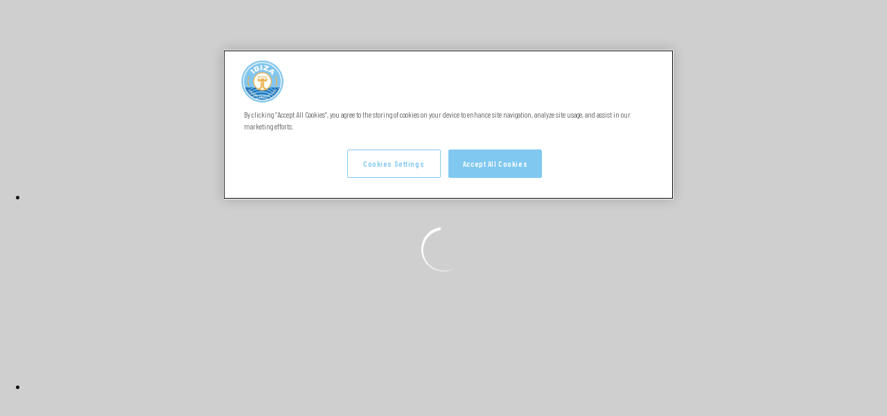

--- FILE ---
content_type: text/html; charset=utf-8
request_url: https://www.ibizaud.com/
body_size: 47160
content:
<!DOCTYPE html><html lang="es" dir="ltr" style="--header-top:calc(100dvh * var(--header-progress) - var(--header-height) * var(--header-hide-progress))"><head><meta charSet="utf-8"/><meta name="viewport" content="width=device-width"/><title>Ibiza UD | Web Oficial</title><meta property="og:title" content="Ibiza UD | Web Oficial"/><script type="application/ld+json">[{"@context":"https://schema.org","@type":"SportsTeam","name":"Ibiza UD","url":"www.ibizaud.com","logo":"https://statics-maker.llt-services.com/ibi/images/2023/07/05/xsmall/e80bce82-72e3-4368-b688-0f0e131a2fba.png","contactPoint":{"@type":"ContactPoint","telephone":"+34971831895","email":"ibizaud@ibizaud.com","availableLanguage":["es"]},"sameAs":["https://www.facebook.com/ibizaud","https://www.instagram.com/ibizaud/","https://www.linkedin.com/company/ibizaud","https://www.tiktok.com/@ibizaud","https://twitter.com/ibizaud","https://www.youtube.com/channel/UCkY4y_sm50yETS0a0I7g7aQ"]},{"@context":"https://schema.org/","@type":"WebSite","url":"www.ibizaud.com","potentialAction":{"@type":"SearchAction","target":{"@type":"EntryPoint","urlTemplate":"www.ibizaud.com/busqueda?search={search_term_string}"},"query-input":"required name=search_term_string"}}]</script><link href="https://www.ibizaud.com/" hrefLang="x-default" rel="alternate"/><meta name="robots" content="index,follow"/><meta name="description" content="Ibiza UD"/><meta name="twitter:card" content="summary_large_image"/><meta name="twitter:site" content="@ibizaud"/><meta property="og:description" content="Ibiza UD"/><meta property="og:url" content="https://www.ibizaud.com"/><meta property="og:type" content="website"/><meta property="og:image" content="https://statics-maker.llt-services.com/ibi/images/2023/07/05/xlarge/1a55466e-7b30-46c1-b11d-7843c5c7377f.png"/><meta property="og:image:secure_url" content="https://statics-maker.llt-services.com/ibi/images/2023/07/05/xlarge/1a55466e-7b30-46c1-b11d-7843c5c7377f.png"/><meta property="og:locale" content="es"/><link rel="canonical" href="https://www.ibizaud.com"/><meta name="next-head-count" content="17"/><meta name="google-site-verification" content="GqegJF1UpFedBK_tVrXEPxz4FvYOn3dhTE8t3UQ-oGc"/>
<!-- -->
<script src="https://cdn.cookielaw.org/scripttemplates/otSDKStub.js" type="text/javascript" charSet="UTF-8" data-domain-script="a935fb03-94f5-43ad-8b19-ef5f7dc9a32e"></script>
<script type="text/javascript">
function OptanonWrapper() { }

</script>
<link rel="preconnect" href="https://fonts.googleapis.com"/><link rel="preconnect" href="https://fonts.gstatic.com" crossorigin=""/><link href="https://fonts.googleapis.com/css2?family=Barlow+Condensed:wght@200;300;400;500;600;700;800&amp;display=swap" rel="stylesheet"/><script id="feature-detect" data-nscript="beforeInteractive">document.documentElement.classList.add("js");</script><script id="google-analytics" data-nscript="beforeInteractive">
        (function (w, d, s, l, i) { w[l] = w[l] || []; w[l].push({ 'gtm.start': new Date().getTime(), event: 'gtm.js' });
         var f = d.getElementsByTagName(s)[0], j = d.createElement(s), dl = l != 'dataLayer' ? '&l=' + l : ''; j.setAttributeNode(d.createAttribute('data-ot-ignore'));
         j.async = true;j.src = 'https://www.googletagmanager.com/gtm.js?id=' + i + dl;
         f.parentNode.insertBefore(j, f); })(window, document, 'script', 'dataLayer', 'GTM-NSKW8C8');
        </script><link rel="preload" href="/_next/static/css/2c07b34c6d7dc9c9.css" as="style"/><link rel="stylesheet" href="/_next/static/css/2c07b34c6d7dc9c9.css" data-n-g=""/><noscript data-n-css=""></noscript><script defer="" nomodule="" src="/_next/static/chunks/polyfills-42372ed130431b0a.js"></script><script defer="" src="/_next/static/chunks/137.e388068e3169ca9a.js"></script><script defer="" src="/_next/static/chunks/2773.3ff7fb13f4c5c46e.js"></script><script defer="" src="/_next/static/chunks/a9732aa6.c7018f8a327b459d.js"></script><script defer="" src="/_next/static/chunks/1894.ceb12a9d10ce8aa8.js"></script><script defer="" src="/_next/static/chunks/3881.254f4c5837255f7f.js"></script><script defer="" src="/_next/static/chunks/4901.f6d8835f3cc4e794.js"></script><script defer="" src="/_next/static/chunks/3675.37e3c42d2211f021.js"></script><script defer="" src="/_next/static/chunks/2421.dd3fcd9d652ad1e2.js"></script><script defer="" src="/_next/static/chunks/8024.135c989858d420c6.js"></script><script defer="" src="/_next/static/chunks/4810.eec952f39a70f9d7.js"></script><script defer="" src="/_next/static/chunks/26.9c0512eada5d9dc9.js"></script><script defer="" src="/_next/static/chunks/9789.c6c0774a8aab421e.js"></script><script src="/_next/static/chunks/webpack-faaac457322cc847.js" defer=""></script><script src="/_next/static/chunks/framework-94bd750d1b93951a.js" defer=""></script><script src="/_next/static/chunks/main-8f468d269410c849.js" defer=""></script><script src="/_next/static/chunks/pages/_app-66a8fe4c23f8e62e.js" defer=""></script><script src="/_next/static/chunks/pages/%5B%5B...params%5D%5D-a4d12b1ae7ce5635.js" defer=""></script><script src="/_next/static/sPMMju27riVJ5fO_30sWN/_buildManifest.js" defer=""></script><script src="/_next/static/sPMMju27riVJ5fO_30sWN/_ssgManifest.js" defer=""></script><style data-styled="" data-styled-version="5.3.11">.gFTDnQ{--color:currentColor;--size:64px;--overlay-color:rgba(255,255,255,1);--overlay-bg:rgba(16,19,22,0.2);position:relative;color:var(--color);display:-webkit-box;display:-webkit-flex;display:-ms-flexbox;display:flex;-webkit-align-items:center;-webkit-box-align:center;-ms-flex-align:center;align-items:center;-webkit-box-pack:center;-webkit-justify-content:center;-ms-flex-pack:center;justify-content:center;}/*!sc*/
.gFTDnQ > svg{width:var(--size);height:var(--size);-webkit-animation:XWHUu 1s linear infinite;animation:XWHUu 1s linear infinite;}/*!sc*/
data-styled.g3[id="sc-c5b2099e-0"]{content:"gFTDnQ,"}/*!sc*/
.oeRrX{--padding:16px 24px;--border:none;--border-radius:8px;--spacing:16px;--bg:initial;--color:initial;--border-color:initial;--outline:initial;--outline-offset:initial;--content-opacity:1;--loader-opacity:0;display:-webkit-inline-box;display:-webkit-inline-flex;display:-ms-inline-flexbox;display:inline-flex;-webkit-box-pack:center;-webkit-justify-content:center;-ms-flex-pack:center;justify-content:center;position:relative;background:var(--bg);color:var(--color);border:var(--border);border-color:var(--border-color);border-radius:var(--border-radius);outline:var(--outline,revert);outline-offset:var(--outline-offset);padding:var(--padding);font-family:var(--font-primary);font-weight:700;-webkit-letter-spacing:0em;-moz-letter-spacing:0em;-ms-letter-spacing:0em;letter-spacing:0em;line-height:130%;font-size:0.875rem;-webkit-transition:background-color 75ms ease-in-out,color 75ms ease-in-out,border-color 75ms ease-in-out;transition:background-color 75ms ease-in-out,color 75ms ease-in-out,border-color 75ms ease-in-out;}/*!sc*/
@media (min-width:600px){.oeRrX{font-size:1.125rem;}}/*!sc*/
.oeRrX.MkButton--size-small{--padding:8px 12px;}/*!sc*/
.oeRrX.MkButton--loading{--content-opacity:0;--loader-opacity:1;}/*!sc*/
.oeRrX.MkButton--primary{--bg:#80C8EF;--color:#101316;}/*!sc*/
.oeRrX.MkButton--primary:hover{--bg:#5F9FC2;}/*!sc*/
.oeRrX.MkButton--primary.MkButton--disabled{--bg:#D5F1FF;}/*!sc*/
.oeRrX.MkButton--primary.MkButton--style-contrast{--bg:#BDE8FF;--color:#101316;}/*!sc*/
.oeRrX.MkButton--primary.MkButton--style-contrast:hover{--bg:#A7DEFC;}/*!sc*/
.oeRrX.MkButton--primary.MkButton--style-contrast.MkButton--disabled{--bg:#D5F1FF;}/*!sc*/
.oeRrX.MkButton--secondary{--bg:#00233B;--color:#FFFFFF;}/*!sc*/
.oeRrX.MkButton--secondary:hover{--bg:#001C31;}/*!sc*/
.oeRrX.MkButton--secondary.MkButton--disabled{--bg:#B8C2CB;}/*!sc*/
.oeRrX.MkButton--secondary.MkButton--style-contrast{--bg:#8A9BA9;--color:#101316;}/*!sc*/
.oeRrX.MkButton--secondary.MkButton--style-contrast:hover{--bg:#5C7385;}/*!sc*/
.oeRrX.MkButton--secondary.MkButton--style-contrast.MkButton--disabled{--bg:#B8C2CB;}/*!sc*/
.oeRrX.MkButton--accent{--bg:#80C8EF;--color:#101316;}/*!sc*/
.oeRrX.MkButton--accent:hover{--bg:#5F9FC2;}/*!sc*/
.oeRrX.MkButton--accent.MkButton--disabled{--bg:#D5F1FF;}/*!sc*/
.oeRrX.MkButton--accent.MkButton--style-contrast{--bg:#BDE8FF;--color:#101316;}/*!sc*/
.oeRrX.MkButton--accent.MkButton--style-contrast:hover{--bg:#A7DEFC;}/*!sc*/
.oeRrX.MkButton--accent.MkButton--style-contrast.MkButton--disabled{--bg:#D5F1FF;}/*!sc*/
.oeRrX.MkButton--neutral{--bg:#E7EFF4;--color:#101316;}/*!sc*/
.oeRrX.MkButton--neutral:hover{--bg:#C9D6DD;}/*!sc*/
.oeRrX.MkButton--neutral.MkButton--disabled{--bg:#E7EFF4;--color:#728796;}/*!sc*/
.oeRrX.MkButton--neutral.MkButton--style-contrast{--bg:#FFFFFF;}/*!sc*/
.oeRrX.MkButton--neutral.MkButton--style-contrast:hover{--bg:#F8FCFD;}/*!sc*/
.oeRrX.MkButton--neutral.MkButton--style-contrast.MkButton--disabled{--bg:#FFFFFF;}/*!sc*/
.oeRrX.MkButton--tertiary{--bg:transparent;--color:#101316;--border:1px solid;--border-radius:8px;--border-color:transparent;}/*!sc*/
.oeRrX.MkButton--tertiary:hover{--border-color:#C9D6DD;}/*!sc*/
.oeRrX.MkButton--tertiary.MkButton--disabled{--color:#728796;--border-color:transparent;}/*!sc*/
.oeRrX.MkButton--tertiary.MkButton--style-contrast,.oeRrX.MkButton--tertiary.MkButton--accessible-text-mode-light{--color:#FFFFFF;}/*!sc*/
.oeRrX.MkButton--tertiary.MkButton--style-contrast:hover,.oeRrX.MkButton--tertiary.MkButton--accessible-text-mode-light:hover{--border-color:#62717A;}/*!sc*/
.oeRrX.MkButton--tertiary.MkButton--style-contrast.MkButton--disabled,.oeRrX.MkButton--tertiary.MkButton--accessible-text-mode-light.MkButton--disabled{--color:#9DACB6;--border-color:transparent;}/*!sc*/
.oeRrX.MkButton--icon{--bg:transparent;--color:#101316;--border-radius:8px;--padding:16px;}/*!sc*/
.oeRrX.MkButton--icon:hover{cursor:pointer;}/*!sc*/
.oeRrX.MkButton--icon.MkButton--size-small{--padding:8px;}/*!sc*/
.oeRrX.MkButton--icon.MkButton--disabled{--color:#728796;}/*!sc*/
.oeRrX.MkButton--icon.MkButton--style-contrast,.oeRrX.MkButton--icon.MkButton--accessible-text-mode-light{--color:#FFFFFF;}/*!sc*/
.oeRrX.MkButton--icon.MkButton--style-contrast:hover,.oeRrX.MkButton--icon.MkButton--accessible-text-mode-light:hover{--bg:#273339;}/*!sc*/
.oeRrX.MkButton--icon.MkButton--style-contrast.MkButton--disabled,.oeRrX.MkButton--icon.MkButton--accessible-text-mode-light.MkButton--disabled{--color:#9DACB6;}/*!sc*/
.oeRrX.MkButton--text{--bg:transparent;--color:#101316;--border-radius:8px;--padding:16px;font-size:inherit;-webkit-letter-spacing:inherit;-moz-letter-spacing:inherit;-ms-letter-spacing:inherit;letter-spacing:inherit;line-height:inherit;}/*!sc*/
.oeRrX.MkButton--text:hover{cursor:pointer;}/*!sc*/
.oeRrX.MkButton--text.MkButton--size-small{--padding:8px;}/*!sc*/
.oeRrX.MkButton--text.MkButton--disabled{--color:#728796;}/*!sc*/
.oeRrX.MkButton--text.MkButton--style-contrast,.oeRrX.MkButton--text.MkButton--accessible-text-mode-light{--color:#FFFFFF;}/*!sc*/
.oeRrX.MkButton--text.MkButton--style-contrast:hover,.oeRrX.MkButton--text.MkButton--accessible-text-mode-light:hover{--bg:#273339;}/*!sc*/
.oeRrX.MkButton--text.MkButton--style-contrast.MkButton--disabled,.oeRrX.MkButton--text.MkButton--accessible-text-mode-light.MkButton--disabled{--color:#9DACB6;}/*!sc*/
data-styled.g4[id="sc-af2a2c42-0"]{content:"oeRrX,"}/*!sc*/
.ckngGM.ckngGM{--padding:16px 24px;--border:none;--border-radius:8px;--spacing:16px;--bg:initial;--color:initial;--border-color:initial;--outline:initial;--outline-offset:initial;--content-opacity:1;--loader-opacity:0;display:-webkit-inline-box;display:-webkit-inline-flex;display:-ms-inline-flexbox;display:inline-flex;-webkit-box-pack:center;-webkit-justify-content:center;-ms-flex-pack:center;justify-content:center;position:relative;background:var(--bg);color:var(--color);border:var(--border);border-color:var(--border-color);border-radius:var(--border-radius);outline:var(--outline,revert);outline-offset:var(--outline-offset);padding:var(--padding);font-family:var(--font-primary);font-weight:700;-webkit-letter-spacing:0em;-moz-letter-spacing:0em;-ms-letter-spacing:0em;letter-spacing:0em;line-height:130%;font-size:0.875rem;-webkit-transition:background-color 75ms ease-in-out,color 75ms ease-in-out,border-color 75ms ease-in-out;transition:background-color 75ms ease-in-out,color 75ms ease-in-out,border-color 75ms ease-in-out;}/*!sc*/
@media (min-width:600px){.ckngGM.ckngGM{font-size:1.125rem;}}/*!sc*/
.ckngGM.ckngGM.MkButton--size-small{--padding:8px 12px;}/*!sc*/
.ckngGM.ckngGM.MkButton--loading{--content-opacity:0;--loader-opacity:1;}/*!sc*/
.ckngGM.ckngGM.MkButton--primary{--bg:#80C8EF;--color:#101316;}/*!sc*/
.ckngGM.ckngGM.MkButton--primary:hover{--bg:#5F9FC2;}/*!sc*/
.ckngGM.ckngGM.MkButton--primary.MkButton--disabled{--bg:#D5F1FF;}/*!sc*/
.ckngGM.ckngGM.MkButton--primary.MkButton--style-contrast{--bg:#BDE8FF;--color:#101316;}/*!sc*/
.ckngGM.ckngGM.MkButton--primary.MkButton--style-contrast:hover{--bg:#A7DEFC;}/*!sc*/
.ckngGM.ckngGM.MkButton--primary.MkButton--style-contrast.MkButton--disabled{--bg:#D5F1FF;}/*!sc*/
.ckngGM.ckngGM.MkButton--secondary{--bg:#00233B;--color:#FFFFFF;}/*!sc*/
.ckngGM.ckngGM.MkButton--secondary:hover{--bg:#001C31;}/*!sc*/
.ckngGM.ckngGM.MkButton--secondary.MkButton--disabled{--bg:#B8C2CB;}/*!sc*/
.ckngGM.ckngGM.MkButton--secondary.MkButton--style-contrast{--bg:#8A9BA9;--color:#101316;}/*!sc*/
.ckngGM.ckngGM.MkButton--secondary.MkButton--style-contrast:hover{--bg:#5C7385;}/*!sc*/
.ckngGM.ckngGM.MkButton--secondary.MkButton--style-contrast.MkButton--disabled{--bg:#B8C2CB;}/*!sc*/
.ckngGM.ckngGM.MkButton--accent{--bg:#80C8EF;--color:#101316;}/*!sc*/
.ckngGM.ckngGM.MkButton--accent:hover{--bg:#5F9FC2;}/*!sc*/
.ckngGM.ckngGM.MkButton--accent.MkButton--disabled{--bg:#D5F1FF;}/*!sc*/
.ckngGM.ckngGM.MkButton--accent.MkButton--style-contrast{--bg:#BDE8FF;--color:#101316;}/*!sc*/
.ckngGM.ckngGM.MkButton--accent.MkButton--style-contrast:hover{--bg:#A7DEFC;}/*!sc*/
.ckngGM.ckngGM.MkButton--accent.MkButton--style-contrast.MkButton--disabled{--bg:#D5F1FF;}/*!sc*/
.ckngGM.ckngGM.MkButton--neutral{--bg:#E7EFF4;--color:#101316;}/*!sc*/
.ckngGM.ckngGM.MkButton--neutral:hover{--bg:#C9D6DD;}/*!sc*/
.ckngGM.ckngGM.MkButton--neutral.MkButton--disabled{--bg:#E7EFF4;--color:#728796;}/*!sc*/
.ckngGM.ckngGM.MkButton--neutral.MkButton--style-contrast{--bg:#FFFFFF;}/*!sc*/
.ckngGM.ckngGM.MkButton--neutral.MkButton--style-contrast:hover{--bg:#F8FCFD;}/*!sc*/
.ckngGM.ckngGM.MkButton--neutral.MkButton--style-contrast.MkButton--disabled{--bg:#FFFFFF;}/*!sc*/
.ckngGM.ckngGM.MkButton--tertiary{--bg:transparent;--color:#101316;--border:1px solid;--border-radius:8px;--border-color:transparent;}/*!sc*/
.ckngGM.ckngGM.MkButton--tertiary:hover{--border-color:#C9D6DD;}/*!sc*/
.ckngGM.ckngGM.MkButton--tertiary.MkButton--disabled{--color:#728796;--border-color:transparent;}/*!sc*/
.ckngGM.ckngGM.MkButton--tertiary.MkButton--style-contrast,.ckngGM.ckngGM.MkButton--tertiary.MkButton--accessible-text-mode-light{--color:#FFFFFF;}/*!sc*/
.ckngGM.ckngGM.MkButton--tertiary.MkButton--style-contrast:hover,.ckngGM.ckngGM.MkButton--tertiary.MkButton--accessible-text-mode-light:hover{--border-color:#62717A;}/*!sc*/
.ckngGM.ckngGM.MkButton--tertiary.MkButton--style-contrast.MkButton--disabled,.ckngGM.ckngGM.MkButton--tertiary.MkButton--accessible-text-mode-light.MkButton--disabled{--color:#9DACB6;--border-color:transparent;}/*!sc*/
.ckngGM.ckngGM.MkButton--icon{--bg:transparent;--color:#101316;--border-radius:8px;--padding:16px;}/*!sc*/
.ckngGM.ckngGM.MkButton--icon:hover{cursor:pointer;}/*!sc*/
.ckngGM.ckngGM.MkButton--icon.MkButton--size-small{--padding:8px;}/*!sc*/
.ckngGM.ckngGM.MkButton--icon.MkButton--disabled{--color:#728796;}/*!sc*/
.ckngGM.ckngGM.MkButton--icon.MkButton--style-contrast,.ckngGM.ckngGM.MkButton--icon.MkButton--accessible-text-mode-light{--color:#FFFFFF;}/*!sc*/
.ckngGM.ckngGM.MkButton--icon.MkButton--style-contrast:hover,.ckngGM.ckngGM.MkButton--icon.MkButton--accessible-text-mode-light:hover{--bg:#273339;}/*!sc*/
.ckngGM.ckngGM.MkButton--icon.MkButton--style-contrast.MkButton--disabled,.ckngGM.ckngGM.MkButton--icon.MkButton--accessible-text-mode-light.MkButton--disabled{--color:#9DACB6;}/*!sc*/
.ckngGM.ckngGM.MkButton--text{--bg:transparent;--color:#101316;--border-radius:8px;--padding:16px;font-size:inherit;-webkit-letter-spacing:inherit;-moz-letter-spacing:inherit;-ms-letter-spacing:inherit;letter-spacing:inherit;line-height:inherit;}/*!sc*/
.ckngGM.ckngGM.MkButton--text:hover{cursor:pointer;}/*!sc*/
.ckngGM.ckngGM.MkButton--text.MkButton--size-small{--padding:8px;}/*!sc*/
.ckngGM.ckngGM.MkButton--text.MkButton--disabled{--color:#728796;}/*!sc*/
.ckngGM.ckngGM.MkButton--text.MkButton--style-contrast,.ckngGM.ckngGM.MkButton--text.MkButton--accessible-text-mode-light{--color:#FFFFFF;}/*!sc*/
.ckngGM.ckngGM.MkButton--text.MkButton--style-contrast:hover,.ckngGM.ckngGM.MkButton--text.MkButton--accessible-text-mode-light:hover{--bg:#273339;}/*!sc*/
.ckngGM.ckngGM.MkButton--text.MkButton--style-contrast.MkButton--disabled,.ckngGM.ckngGM.MkButton--text.MkButton--accessible-text-mode-light.MkButton--disabled{--color:#9DACB6;}/*!sc*/
data-styled.g5[id="sc-af2a2c42-1"]{content:"ckngGM,"}/*!sc*/
.dFcBbk{display:-webkit-box;display:-webkit-flex;display:-ms-flexbox;display:flex;}/*!sc*/
data-styled.g6[id="sc-af2a2c42-2"]{content:"dFcBbk,"}/*!sc*/
.cgeqNN{display:-webkit-box;display:-webkit-flex;display:-ms-flexbox;display:flex;-webkit-align-items:center;-webkit-box-align:center;-ms-flex-align:center;align-items:center;gap:var(--spacing);opacity:var(--content-opacity);-webkit-transition:opacity 150ms ease-in-out;transition:opacity 150ms ease-in-out;}/*!sc*/
data-styled.g8[id="sc-af2a2c42-4"]{content:"cgeqNN,"}/*!sc*/
.gxLoZT{object-fit:contain;object-position:center;}/*!sc*/
.gOKeXG{object-fit:cover;object-position:top;}/*!sc*/
.dplA-Dj{object-fit:contain;object-position:bottom;}/*!sc*/
data-styled.g14[id="sc-ce5b6a44-0"]{content:"gxLoZT,gOKeXG,dplA-Dj,"}/*!sc*/
.bzFrwz{position:relative;overflow:hidden;padding-top:100%;}/*!sc*/
.bdLWdw{position:relative;overflow:hidden;padding-top:75%;}/*!sc*/
.ilZerz{position:relative;overflow:hidden;padding-top:133.33333333333331%;}/*!sc*/
data-styled.g50[id="sc-78b0811a-0"]{content:"bzFrwz,bdLWdw,ilZerz,"}/*!sc*/
.cYplci{position:absolute;top:0;left:0;width:100%;height:100%;}/*!sc*/
data-styled.g51[id="sc-78b0811a-1"]{content:"cYplci,"}/*!sc*/
.jzKalv{width:100%;}/*!sc*/
.kMxzRo{width:100%;padding:0 var(--page-padding);}/*!sc*/
data-styled.g143[id="sc-b721f54a-0"]{content:"jzKalv,kMxzRo,"}/*!sc*/
.dFaKPM{margin:0 auto;--content-width:1680px;--bleed-amount:0px;max-width:calc(var(--content-width) + (var(--bleed-amount) * 2));}/*!sc*/
data-styled.g144[id="sc-b721f54a-1"]{content:"dFaKPM,"}/*!sc*/
.OyWNw{--module-spacing:24px;--top-section-spacing:16px;--color-medium:#51606C;display:-webkit-box;display:-webkit-flex;display:-ms-flexbox;display:flex;-webkit-flex-direction:column;-ms-flex-direction:column;flex-direction:column;gap:var(--module-spacing);}/*!sc*/
@media (min-width:900px){.OyWNw{--module-spacing:32px;}}/*!sc*/
.OyWNw.MkModuleHeader--accessible-text-mode-dark{--color-medium:rgba(0,0,0,0.6);}/*!sc*/
.OyWNw.MkModuleHeader--accessible-text-mode-light{--color-medium:rgba(255,255,255,0.8);}/*!sc*/
data-styled.g145[id="sc-1ea12e1a-0"]{content:"OyWNw,"}/*!sc*/
.eQlbju{--text-strong:#101316;--text-medium:#51606C;--text-accent:#5F9FC2;--card-border-radius:8px;--card-box-shadow:0px 2px 8px 0px rgba(0,0,0,0.06);--card-background:#FFFFFF;--image-overlay:rgba(16,19,22,0.2);--image-scale:1;--info-padding:initial;--info-spacing:8px;--ribbon-spacing:initial;--transition-duration:300ms;height:100%;-webkit-box-flex:1;-webkit-flex-grow:1;-ms-flex-positive:1;flex-grow:1;display:grid;grid-template-columns:minmax(0px,1fr);grid-template-rows:auto 1fr;overflow:hidden;border-radius:var(--card-border-radius);box-shadow:var(--card-box-shadow);background-color:var(--card-background);color:var(--text-strong);-webkit-transition:background-color var(--transition-duration) ease-in-out,box-shadow var(--transition-duration) ease-in-out,color var(--transition-duration) ease-in-out;transition:background-color var(--transition-duration) ease-in-out,box-shadow var(--transition-duration) ease-in-out,color var(--transition-duration) ease-in-out;}/*!sc*/
.eQlbju.MkNewsCard--size-small{--info-padding:16px;--ribbon-spacing:16px;}/*!sc*/
.eQlbju.MkNewsCard--size-standard{--info-padding:16px;--ribbon-spacing:16px;}/*!sc*/
@media (min-width:600px){.eQlbju.MkNewsCard--size-standard{--info-padding:24px;--ribbon-spacing:24px;}}/*!sc*/
.eQlbju:hover{--image-overlay:rgba(16,19,22,0.4);--image-scale:1.1;--card-box-shadow:0px 2px 12px 0px rgba(0,0,0,0.12);}/*!sc*/
.eQlbju.MkNewsCard--color-style-contrast{--text-strong:#FFFFFF;--text-medium:#D9DFE3;--text-accent:#BDE8FF;--card-background:#192228;}/*!sc*/
.eQlbju.MkNewsCard--color-style-contrast:hover{--card-background:#273339;}/*!sc*/
data-styled.g162[id="sc-5f59e9f7-0"]{content:"eQlbju,"}/*!sc*/
.dpQAMQ{position:absolute;top:0;left:0;width:100%;height:100%;background:var(--image-overlay);-webkit-transition:background var(--transition-duration) ease-in-out;transition:background var(--transition-duration) ease-in-out;}/*!sc*/
data-styled.g163[id="sc-5f59e9f7-1"]{content:"dpQAMQ,"}/*!sc*/
.dnGFas{-webkit-transition:-webkit-transform var(--transition-duration) ease-in-out;-webkit-transition:transform var(--transition-duration) ease-in-out;transition:transform var(--transition-duration) ease-in-out;-webkit-transform:scale(var(--image-scale));-ms-transform:scale(var(--image-scale));transform:scale(var(--image-scale));}/*!sc*/
data-styled.g164[id="sc-5f59e9f7-2"]{content:"dnGFas,"}/*!sc*/
.fTNWwP{display:-webkit-box;display:-webkit-flex;display:-ms-flexbox;display:flex;-webkit-flex-direction:column;-ms-flex-direction:column;flex-direction:column;padding:var(--info-padding);gap:var(--info-spacing);}/*!sc*/
data-styled.g165[id="sc-5f59e9f7-3"]{content:"fTNWwP,"}/*!sc*/
.eeOrmz{word-break:break-word;}/*!sc*/
@supports not (display:-webkit-box){.eeOrmz{overflow:hidden;text-overflow:ellipsis;white-space:nowrap;}}/*!sc*/
@supports (display:-webkit-box){.eeOrmz{display:-webkit-box;-webkit-box-orient:vertical;-webkit-line-clamp:3;overflow:hidden;}}/*!sc*/
.sc-5f59e9f7-0.MkNewsCard--size-small .sc-5f59e9f7-4{font-family:var(--font-highlighted);font-weight:700;-webkit-letter-spacing:0em;-moz-letter-spacing:0em;-ms-letter-spacing:0em;letter-spacing:0em;line-height:130%;font-size:1.25rem;}/*!sc*/
@media (min-width:600px){.sc-5f59e9f7-0.MkNewsCard--size-small .sc-5f59e9f7-4{font-size:1.5rem;line-height:140%;}}/*!sc*/
.sc-5f59e9f7-0.MkNewsCard--size-standard .sc-5f59e9f7-4{font-family:var(--font-highlighted);font-weight:700;-webkit-letter-spacing:-0.02em;-moz-letter-spacing:-0.02em;-ms-letter-spacing:-0.02em;letter-spacing:-0.02em;line-height:130%;font-size:1.75rem;}/*!sc*/
@media (min-width:600px){.sc-5f59e9f7-0.MkNewsCard--size-standard .sc-5f59e9f7-4{-webkit-letter-spacing:0em;-moz-letter-spacing:0em;-ms-letter-spacing:0em;letter-spacing:0em;font-size:2.25rem;line-height:130%;}}/*!sc*/
data-styled.g166[id="sc-5f59e9f7-4"]{content:"eeOrmz,"}/*!sc*/
.bBXPUa{font-family:var(--font-primary);font-weight:400;-webkit-letter-spacing:0em;-moz-letter-spacing:0em;-ms-letter-spacing:0em;letter-spacing:0em;line-height:150%;font-size:1rem;}/*!sc*/
@supports not (display:-webkit-box){.bBXPUa{overflow:hidden;text-overflow:ellipsis;white-space:nowrap;}}/*!sc*/
@supports (display:-webkit-box){.bBXPUa{display:-webkit-box;-webkit-box-orient:vertical;-webkit-line-clamp:2;overflow:hidden;}}/*!sc*/
@media (min-width:600px){.bBXPUa{font-size:1.125rem;}}/*!sc*/
data-styled.g167[id="sc-5f59e9f7-5"]{content:"bBXPUa,"}/*!sc*/
.dlPYOh{display:-webkit-box;display:-webkit-flex;display:-ms-flexbox;display:flex;gap:0.5rem;-webkit-align-items:center;-webkit-box-align:center;-ms-flex-align:center;align-items:center;margin-top:auto;}/*!sc*/
data-styled.g168[id="sc-5f59e9f7-6"]{content:"dlPYOh,"}/*!sc*/
.dKwIXL{color:var(--text-accent);-webkit-transition:color var(--transition-duration) ease-in-out;transition:color var(--transition-duration) ease-in-out;overflow:hidden;text-overflow:ellipsis;white-space:nowrap;text-transform:uppercase;font-family:var(--font-primary);font-weight:700;-webkit-letter-spacing:0em;-moz-letter-spacing:0em;-ms-letter-spacing:0em;letter-spacing:0em;line-height:130%;font-size:0.75rem;}/*!sc*/
@media (min-width:600px){.dKwIXL{font-size:1rem;}}/*!sc*/
data-styled.g169[id="sc-5f59e9f7-7"]{content:"dKwIXL,"}/*!sc*/
.eGBcVt{width:8px;height:1px;background-color:var(--text-medium);}/*!sc*/
data-styled.g170[id="sc-5f59e9f7-8"]{content:"eGBcVt,"}/*!sc*/
.gMUSOZ{color:var(--text-medium);-webkit-transition:color var(--transition-duration) ease-in-out;transition:color var(--transition-duration) ease-in-out;-webkit-flex-shrink:0;-ms-flex-negative:0;flex-shrink:0;font-family:var(--font-primary);font-weight:500;-webkit-letter-spacing:0em;-moz-letter-spacing:0em;-ms-letter-spacing:0em;letter-spacing:0em;line-height:130%;font-size:0.625rem;}/*!sc*/
@media (min-width:600px){.gMUSOZ{font-size:0.875rem;}}/*!sc*/
data-styled.g171[id="sc-5f59e9f7-9"]{content:"gMUSOZ,"}/*!sc*/
.TRJyu{--text-strong:#101316;--text-medium:#51606C;--text-accent:#5F9FC2;--card-border-radius:8px;--card-box-shadow:0px 2px 8px 0px rgba(0,0,0,0.06);--card-background:#FFFFFF;--image-overlay:rgba(16,19,22,0.2);--image-scale:1;--info-padding:12px;--info-spacing:8px;--ribbon-spacing:12px;--transition-duration:300ms;height:100%;-webkit-box-flex:1;-webkit-flex-grow:1;-ms-flex-positive:1;flex-grow:1;display:-webkit-box;display:-webkit-flex;display:-ms-flexbox;display:flex;-webkit-flex-wrap:nowrap;-ms-flex-wrap:nowrap;flex-wrap:nowrap;overflow:hidden;border-radius:var(--card-border-radius);box-shadow:var(--card-box-shadow);background-color:var(--card-background);color:var(--text-strong);-webkit-transition:background-color var(--transition-duration) ease-in-out,box-shadow var(--transition-duration) ease-in-out,color var(--transition-duration) ease-in-out;transition:background-color var(--transition-duration) ease-in-out,box-shadow var(--transition-duration) ease-in-out,color var(--transition-duration) ease-in-out;}/*!sc*/
.TRJyu:hover{--image-overlay:rgba(16,19,22,0.4);--image-scale:1.1;--card-box-shadow:0px 2px 12px 0px rgba(0,0,0,0.12);}/*!sc*/
.TRJyu.MkNewsCard--color-style-contrast{--text-strong:#FFFFFF;--text-medium:#D9DFE3;--text-accent:#BDE8FF;--card-background:#192228;}/*!sc*/
.TRJyu.MkNewsCard--color-style-contrast:hover{--card-background:#273339;}/*!sc*/
data-styled.g182[id="sc-5f2681f3-0"]{content:"TRJyu,"}/*!sc*/
.inPOCi{-webkit-flex-shrink:0;-ms-flex-negative:0;flex-shrink:0;min-width:120px;min-height:100%;aspect-ratio:1 / 1;position:relative;overflow:hidden;}/*!sc*/
@media (min-width:600px){.inPOCi{min-width:140px;}}/*!sc*/
data-styled.g183[id="sc-5f2681f3-1"]{content:"inPOCi,"}/*!sc*/
.cESAbe{position:absolute;top:0;left:0;width:100%;height:100%;background:var(--image-overlay);-webkit-transition:background var(--transition-duration) ease-in-out;transition:background var(--transition-duration) ease-in-out;}/*!sc*/
data-styled.g184[id="sc-5f2681f3-2"]{content:"cESAbe,"}/*!sc*/
.jJFDil{-webkit-transform:scale(var(--image-scale));-ms-transform:scale(var(--image-scale));transform:scale(var(--image-scale));-webkit-transition:-webkit-transform var(--transition-duration) ease-in-out;-webkit-transition:transform var(--transition-duration) ease-in-out;transition:transform var(--transition-duration) ease-in-out;}/*!sc*/
data-styled.g185[id="sc-5f2681f3-3"]{content:"jJFDil,"}/*!sc*/
.eSexGG{display:-webkit-box;display:-webkit-flex;display:-ms-flexbox;display:flex;-webkit-flex-direction:column;-ms-flex-direction:column;flex-direction:column;padding:var(--info-padding);gap:0.5rem;min-width:0px;}/*!sc*/
data-styled.g186[id="sc-5f2681f3-4"]{content:"eSexGG,"}/*!sc*/
.qDUJo{min-width:0px;word-break:break-word;font-family:var(--font-highlighted);font-weight:700;-webkit-letter-spacing:0em;-moz-letter-spacing:0em;-ms-letter-spacing:0em;letter-spacing:0em;line-height:130%;font-size:1.125rem;}/*!sc*/
@supports not (display:-webkit-box){.qDUJo{overflow:hidden;text-overflow:ellipsis;white-space:nowrap;}}/*!sc*/
@supports (display:-webkit-box){.qDUJo{display:-webkit-box;-webkit-box-orient:vertical;-webkit-line-clamp:2;overflow:hidden;}}/*!sc*/
@media (min-width:600px){.qDUJo{line-height:130%;font-size:1.25rem;}}/*!sc*/
data-styled.g187[id="sc-5f2681f3-5"]{content:"qDUJo,"}/*!sc*/
.kQQXUw{display:-webkit-box;display:-webkit-flex;display:-ms-flexbox;display:flex;gap:0.5rem;-webkit-align-items:center;-webkit-box-align:center;-ms-flex-align:center;align-items:center;margin-top:auto;}/*!sc*/
data-styled.g188[id="sc-5f2681f3-6"]{content:"kQQXUw,"}/*!sc*/
.dStGMg{color:var(--text-accent);-webkit-transition:color var(--transition-duration) ease-in-out;transition:color var(--transition-duration) ease-in-out;overflow:hidden;text-overflow:ellipsis;white-space:nowrap;text-transform:uppercase;font-family:var(--font-primary);font-weight:700;-webkit-letter-spacing:0em;-moz-letter-spacing:0em;-ms-letter-spacing:0em;letter-spacing:0em;line-height:130%;font-size:0.625rem;}/*!sc*/
@media (min-width:600px){.dStGMg{font-size:0.75rem;}}/*!sc*/
data-styled.g189[id="sc-5f2681f3-7"]{content:"dStGMg,"}/*!sc*/
.fXZhqw{width:8px;height:1px;background-color:var(--text-medium);}/*!sc*/
data-styled.g190[id="sc-5f2681f3-8"]{content:"fXZhqw,"}/*!sc*/
.khtMOY{color:var(--text-medium);-webkit-transition:color var(--transition-duration) ease-in-out;transition:color var(--transition-duration) ease-in-out;-webkit-flex-shrink:0;-ms-flex-negative:0;flex-shrink:0;font-family:var(--font-primary);font-weight:500;-webkit-letter-spacing:0em;-moz-letter-spacing:0em;-ms-letter-spacing:0em;letter-spacing:0em;line-height:130%;font-size:0.625rem;}/*!sc*/
@media (min-width:600px){.khtMOY{font-size:0.75rem;}}/*!sc*/
data-styled.g191[id="sc-5f2681f3-9"]{content:"khtMOY,"}/*!sc*/
.iAwRHB{--text-strong:#101316;--text-medium:#51606C;--module-spacing:24px;display:-webkit-box;display:-webkit-flex;display:-ms-flexbox;display:flex;-webkit-flex-direction:column;-ms-flex-direction:column;flex-direction:column;gap:var(--module-spacing);}/*!sc*/
@media (min-width:900px){.iAwRHB{--module-spacing:32px;}}/*!sc*/
.iAwRHB.MkSectionHeader--accessibleTextMode-dark{--text-strong:rgba(0,0,0,1);--text-medium:rgba(0,0,0,0.6);}/*!sc*/
.iAwRHB.MkSectionHeader--accessibleTextMode-light{--text-strong:rgba(255,255,255,1);--text-medium:rgba(255,255,255,0.8);}/*!sc*/
data-styled.g202[id="sc-d8ab3d6c-0"]{content:"iAwRHB,"}/*!sc*/
.bZCAiD{display:-webkit-box;display:-webkit-flex;display:-ms-flexbox;display:flex;-webkit-flex-direction:column;-ms-flex-direction:column;flex-direction:column;gap:0.5rem;}/*!sc*/
data-styled.g203[id="sc-d8ab3d6c-1"]{content:"bZCAiD,"}/*!sc*/
.jABiRu{display:-webkit-box;display:-webkit-flex;display:-ms-flexbox;display:flex;-webkit-flex:1;-ms-flex:1;flex:1;margin-block:0;font-family:var(--font-highlighted);font-weight:700;-webkit-letter-spacing:-0.02em;-moz-letter-spacing:-0.02em;-ms-letter-spacing:-0.02em;letter-spacing:-0.02em;line-height:130%;font-size:1.5rem;}/*!sc*/
@media (min-width:600px){.jABiRu{-webkit-letter-spacing:0em;-moz-letter-spacing:0em;-ms-letter-spacing:0em;letter-spacing:0em;line-height:140%;font-size:1.75rem;}}/*!sc*/
data-styled.g204[id="sc-d8ab3d6c-2"]{content:"jABiRu,"}/*!sc*/
.fKPtXe{display:-webkit-box;display:-webkit-flex;display:-ms-flexbox;display:flex;-webkit-flex-wrap:wrap;-ms-flex-wrap:wrap;flex-wrap:wrap;word-break:break-word;-webkit-box-pack:justify;-webkit-justify-content:space-between;-ms-flex-pack:justify;justify-content:space-between;-webkit-align-items:center;-webkit-box-align:center;-ms-flex-align:center;align-items:center;gap:1rem;color:var(--text-strong);-webkit-flex:1;-ms-flex:1;flex:1;}/*!sc*/
data-styled.g206[id="sc-d8ab3d6c-4"]{content:"fKPtXe,"}/*!sc*/
.blnfej{display:-webkit-box;display:-webkit-flex;display:-ms-flexbox;display:flex;-webkit-box-pack:end;-webkit-justify-content:flex-end;-ms-flex-pack:end;justify-content:flex-end;}/*!sc*/
data-styled.g207[id="sc-d8ab3d6c-5"]{content:"blnfej,"}/*!sc*/
.hurYTj{display:-webkit-box;display:-webkit-flex;display:-ms-flexbox;display:flex;-webkit-flex:1;-ms-flex:1;flex:1;-webkit-box-pack:end;-webkit-justify-content:flex-end;-ms-flex-pack:end;justify-content:flex-end;}/*!sc*/
data-styled.g208[id="sc-d8ab3d6c-6"]{content:"hurYTj,"}/*!sc*/
.hkHPwp{--bg-color:#F8FCFD;background-color:var(--bg-color);display:-webkit-inline-box;display:-webkit-inline-flex;display:-ms-inline-flexbox;display:inline-flex;max-height:0;overflow:hidden;}/*!sc*/
.hkHPwp:hover{cursor:pointer;}/*!sc*/
.hkHPwp:focus{margin:8px;max-height:200px;}/*!sc*/
data-styled.g213[id="sc-c8cc2ce0-0"]{content:"hkHPwp,"}/*!sc*/
.gomOPB{--splide-arrow-size:48px;position:relative;display:-webkit-box;display:-webkit-flex;display:-ms-flexbox;display:flex;-webkit-flex-direction:column;-ms-flex-direction:column;flex-direction:column;}/*!sc*/
.gomOPB.gomOPB:hover .splide__pagination .splide__pagination__page.is-active::after{-webkit-animation:unset;animation:unset;}/*!sc*/
.gomOPB.gomOPB:focus .splide__pagination .splide__pagination__page.is-active::after{-webkit-animation:unset;animation:unset;}/*!sc*/
.gomOPB .splide__arrows{display:grid !important;grid-template-columns:auto minmax(0px,1fr) auto;-webkit-align-items:center;-webkit-box-align:center;-ms-flex-align:center;align-items:center;gap:1rem;grid-auto-rows:1fr;height:100%;}/*!sc*/
.gomOPB .splide__track{grid-column:2;height:100%;}/*!sc*/
.gomOPB .splide__arrow{-webkit-flex-shrink:0;-ms-flex-negative:0;flex-shrink:0;width:var(--splide-arrow-size);height:var(--splide-arrow-size);display:-webkit-box;display:-webkit-flex;display:-ms-flexbox;display:flex;-webkit-align-items:center;-webkit-box-align:center;-ms-flex-align:center;align-items:center;-webkit-box-pack:center;-webkit-justify-content:center;-ms-flex-pack:center;justify-content:center;cursor:pointer;border:none;}/*!sc*/
.gomOPB .splide__arrow:disabled{cursor:initial;}/*!sc*/
.gomOPB .splide__arrows{gap:0px;}/*!sc*/
.gomOPB .splide__arrow{display:none;}/*!sc*/
.gomOPB .splide__arrows{gap:0px;}/*!sc*/
.gomOPB .splide__arrow{position:absolute;top:50%;-webkit-transform:translateY(-50%);-ms-transform:translateY(-50%);transform:translateY(-50%);z-index:100;}/*!sc*/
.gomOPB .splide__arrow--prev{left:var(--page-padding);}/*!sc*/
.gomOPB .splide__arrow--next{right:var(--page-padding);}/*!sc*/
.gomOPB .MkTemplatesSlider__arrow{color:#101316;background-color:#E7EFF4;font-weight:700;border-radius:8px;-webkit-transition:color 300ms;transition:color 300ms;}/*!sc*/
.gomOPB .MkTemplatesSlider__arrow:disabled{color:#728796;}/*!sc*/
.gomOPB .MkTemplatesSlider__arrow.splide__arrow--loading{color:#728796;}/*!sc*/
.jmWTsE{--splide-arrow-size:48px;position:relative;display:-webkit-box;display:-webkit-flex;display:-ms-flexbox;display:flex;-webkit-flex-direction:column;-ms-flex-direction:column;flex-direction:column;}/*!sc*/
.jmWTsE .splide__arrows{display:grid !important;grid-template-columns:auto minmax(0px,1fr) auto;-webkit-align-items:center;-webkit-box-align:center;-ms-flex-align:center;align-items:center;gap:1rem;grid-auto-rows:1fr;height:100%;}/*!sc*/
.jmWTsE .splide__track{grid-column:2;height:100%;}/*!sc*/
.jmWTsE .splide__arrow{-webkit-flex-shrink:0;-ms-flex-negative:0;flex-shrink:0;width:var(--splide-arrow-size);height:var(--splide-arrow-size);display:-webkit-box;display:-webkit-flex;display:-ms-flexbox;display:flex;-webkit-align-items:center;-webkit-box-align:center;-ms-flex-align:center;align-items:center;-webkit-box-pack:center;-webkit-justify-content:center;-ms-flex-pack:center;justify-content:center;cursor:pointer;border:none;}/*!sc*/
.jmWTsE .splide__arrow:disabled{cursor:initial;}/*!sc*/
.jmWTsE .splide__arrows{gap:0px;}/*!sc*/
.jmWTsE .splide__arrow{display:none;}/*!sc*/
.jmWTsE .MkTemplatesSlider__arrow{color:#101316;background-color:#E7EFF4;font-weight:700;border-radius:8px;-webkit-transition:color 300ms;transition:color 300ms;}/*!sc*/
.jmWTsE .MkTemplatesSlider__arrow:disabled{color:#728796;}/*!sc*/
.jmWTsE .MkTemplatesSlider__arrow.splide__arrow--loading{color:#728796;}/*!sc*/
data-styled.g325[id="sc-4b35cb5c-0"]{content:"gomOPB,jmWTsE,"}/*!sc*/
.iBlgDH{width:0;overflow:hidden;}/*!sc*/
data-styled.g326[id="sc-4b35cb5c-1"]{content:"iBlgDH,"}/*!sc*/
.lnvpnH{text-align:center;}/*!sc*/
data-styled.g361[id="sc-723ffe4f-0"]{content:"lnvpnH,"}/*!sc*/
.kftgYt{background-color:#FFFFFF;}/*!sc*/
.kftgYt .MkFooterCopyright__container{padding:32px 0;gap:8px;}/*!sc*/
@media (min-width:900px){.kftgYt .MkFooterCopyright__container{-webkit-flex-direction:row;-ms-flex-direction:row;flex-direction:row;-webkit-box-pack:justify;-webkit-justify-content:space-between;-ms-flex-pack:justify;justify-content:space-between;-webkit-flex-direction:row-reverse;-ms-flex-direction:row-reverse;flex-direction:row-reverse;padding:24px 0;}}/*!sc*/
.kftgYt .MkFooterCopyright__termsLinks{gap:16px;}/*!sc*/
@media (min-width:900px){.kftgYt .MkFooterCopyright__termsLinks{-webkit-flex-direction:row;-ms-flex-direction:row;flex-direction:row;gap:32px;}}/*!sc*/
.kftgYt .MkFooterCopyright__link{text-transform:capitalize;font-family:var(--font-primary);font-weight:400;-webkit-letter-spacing:0em;-moz-letter-spacing:0em;-ms-letter-spacing:0em;letter-spacing:0em;line-height:160%;font-size:0.875rem;color:#101316;}/*!sc*/
@media (min-width:600px){.kftgYt .MkFooterCopyright__link{font-size:1rem;}}/*!sc*/
.kftgYt .MkFooterCopyright__copyrightText{font-family:var(--font-primary);font-weight:400;-webkit-letter-spacing:0em;-moz-letter-spacing:0em;-ms-letter-spacing:0em;letter-spacing:0em;line-height:150%;font-size:1rem;color:#101316;font-weight:bold;text-transform:uppercase;}/*!sc*/
@media (min-width:600px){.kftgYt .MkFooterCopyright__copyrightText{font-size:1.125rem;}}/*!sc*/
@media (min-width:900px){.kftgYt .MkFooterCopyright__wrapperInfo{-webkit-flex-direction:row-reverse;-ms-flex-direction:row-reverse;flex-direction:row-reverse;}}/*!sc*/
data-styled.g362[id="sc-ded46afa-0"]{content:"kftgYt,"}/*!sc*/
.dLIPru{width:100%;display:-webkit-box;display:-webkit-flex;display:-ms-flexbox;display:flex;-webkit-box-pack:center;-webkit-justify-content:center;-ms-flex-pack:center;justify-content:center;-webkit-flex-direction:column;-ms-flex-direction:column;flex-direction:column;-webkit-align-items:center;-webkit-box-align:center;-ms-flex-align:center;align-items:center;}/*!sc*/
data-styled.g363[id="sc-ded46afa-1"]{content:"dLIPru,"}/*!sc*/
.euZxQN{display:-webkit-box;display:-webkit-flex;display:-ms-flexbox;display:flex;-webkit-align-items:center;-webkit-box-align:center;-ms-flex-align:center;align-items:center;gap:24px;-webkit-flex-direction:column;-ms-flex-direction:column;flex-direction:column;}/*!sc*/
data-styled.g364[id="sc-ded46afa-2"]{content:"euZxQN,"}/*!sc*/
.lsAEU{width:64px;min-width:64px;}/*!sc*/
data-styled.g365[id="sc-ded46afa-3"]{content:"lsAEU,"}/*!sc*/
.fcCzJm{display:-webkit-box;display:-webkit-flex;display:-ms-flexbox;display:flex;-webkit-flex-direction:column;-ms-flex-direction:column;flex-direction:column;-webkit-order:1;-ms-flex-order:1;order:1;}/*!sc*/
@media (min-width:900px){.fcCzJm{-webkit-order:2;-ms-flex-order:2;order:2;}}/*!sc*/
data-styled.g366[id="sc-ded46afa-4"]{content:"fcCzJm,"}/*!sc*/
.kQTlV{-webkit-order:3;-ms-flex-order:3;order:3;}/*!sc*/
data-styled.g367[id="sc-ded46afa-5"]{content:"kQTlV,"}/*!sc*/
.jRGQkk{--sponsors-bg:initial;--sponsors-accessible-color:initial;--sponsors-bg:#192228;--sponsors-accessible-color:#FFFFFF;}/*!sc*/
data-styled.g391[id="sc-8f419641-0"]{content:"jRGQkk,"}/*!sc*/
.enhDDT{background:var(--sponsors-bg);--sponsors-bg:#80c8ef;--sponsors-accessible-color:var(--dark-accessible-color);}/*!sc*/
data-styled.g392[id="sc-8f419641-1"]{content:"enhDDT,"}/*!sc*/
.ljzPJJ{width:40px;}/*!sc*/
@media (min-width:900px){.ljzPJJ{width:64px;}}/*!sc*/
data-styled.g411[id="sc-cc5e5ec1-1"]{content:"ljzPJJ,"}/*!sc*/
.eiXDNJ{display:grid;grid-template-columns:minmax(0,1fr);}/*!sc*/
.eiXDNJ.MkModuleHero--hero-a .splide__arrow--prev,.eiXDNJ.MkModuleHero--hero-a .splide__arrow--next{background-color:#FFFFFF;border-radius:50%;color:#273339;opacity:0.75;-webkit-transition:opacity 75ms ease-in-out;transition:opacity 75ms ease-in-out;}/*!sc*/
.eiXDNJ.MkModuleHero--hero-a .splide__arrow--prev:hover,.eiXDNJ.MkModuleHero--hero-a .splide__arrow--next:hover{opacity:1;}/*!sc*/
.eiXDNJ.MkModuleHero--hero-a .splide__arrow--prev:disabled,.eiXDNJ.MkModuleHero--hero-a .splide__arrow--next:disabled{opacity:0.3;}/*!sc*/
.eiXDNJ.MkModuleHero--hero-a .splide__pagination{padding:40px var(--page-padding);gap:4px;}/*!sc*/
@media (min-width:600px){.eiXDNJ.MkModuleHero--hero-a .splide__pagination{gap:8px;}}/*!sc*/
.eiXDNJ.MkModuleHero--hero-a .splide__pagination .splide__pagination__page{border-radius:2rem;opacity:0.3;-webkit-transition:opacity 75ms ease-in-out;transition:opacity 75ms ease-in-out;background-color:rgba(255,255,255,0.3);opacity:1;}/*!sc*/
.eiXDNJ.MkModuleHero--hero-a .splide__pagination .splide__pagination__page:hover{opacity:0.75;}/*!sc*/
.eiXDNJ.MkModuleHero--hero-a .splide__pagination .splide__pagination__page::after{border-radius:2rem;background-color:#92D3F6;}/*!sc*/
.eiXDNJ.MkModuleHero--hero-a .splide__pagination .splide__pagination__page.is-active{background-color:#FFFFFF;}/*!sc*/
.eiXDNJ.MkModuleHero--hero-b{padding:40px 0px;}/*!sc*/
.eiXDNJ.MkModuleHero--hero-b .splide__slide{padding-bottom:40px;}/*!sc*/
.eiXDNJ.MkModuleHero--hero-b .splide__pagination{gap:8px;}/*!sc*/
.eiXDNJ.MkModuleHero--hero-b .splide__pagination .splide__pagination__page{background-color:#F0FAFF;-webkit-transition:background-color 75ms ease-in-out;transition:background-color 75ms ease-in-out;}/*!sc*/
.eiXDNJ.MkModuleHero--hero-b .splide__pagination .splide__pagination__page:hover:not(.is-active){background-color:rgba(255,255,255,0.3);}/*!sc*/
.eiXDNJ.MkModuleHero--hero-b .splide__pagination .splide__pagination__page::after{background-color:#92D3F6;}/*!sc*/
.eiXDNJ.MkModuleHero--hero-c .splide__pagination{gap:8px;}/*!sc*/
.eiXDNJ.MkModuleHero--hero-c .splide__pagination .splide__pagination__page{background-color:#F0FAFF;-webkit-transition:background-color 75ms ease-in-out;transition:background-color 75ms ease-in-out;}/*!sc*/
.eiXDNJ.MkModuleHero--hero-c .splide__pagination .splide__pagination__page:hover:not(.is-active){background-color:rgba(255,255,255,0.3);}/*!sc*/
.eiXDNJ.MkModuleHero--hero-c .splide__pagination .splide__pagination__page::after{background-color:#92D3F6;}/*!sc*/
data-styled.g435[id="sc-820d01f3-0"]{content:"eiXDNJ,"}/*!sc*/
.lecDjp{display:-webkit-box;display:-webkit-flex;display:-ms-flexbox;display:flex;-webkit-flex-direction:column;-ms-flex-direction:column;flex-direction:column;gap:var(--modules-gap);}/*!sc*/
data-styled.g466[id="sc-a402e2c6-0"]{content:"lecDjp,"}/*!sc*/
.eWkhPM{display:grid;gap:var(--areas-gap);grid-template-columns:repeat(1,minmax(0px,1fr));}/*!sc*/
data-styled.g468[id="sc-b1735b1-0"]{content:"eWkhPM,"}/*!sc*/
.jppPIK{position:relative;--block-spacing-top:var(--block-spacing);--block-spacing-bottom:var(--block-spacing);--block-spacing-top:0px;--block-spacing-bottom:0px;--block-spacing-bottom:16px;padding:var(--block-spacing-top) 0px var(--block-spacing-bottom);background-color:#ffffff;--accessible-text-color:var(--dark-accessible-color);}/*!sc*/
@media (min-width:480px){.jppPIK{--block-spacing-bottom:16px;}}/*!sc*/
@media (min-width:600px){.jppPIK{--block-spacing-bottom:16px;}}/*!sc*/
@media (min-width:900px){.jppPIK{--block-spacing-bottom:20px;}}/*!sc*/
.fDTiuT{position:relative;--block-spacing-top:var(--block-spacing);--block-spacing-bottom:var(--block-spacing);--block-spacing-top:16px;--block-spacing-bottom:16px;padding:var(--block-spacing-top) 0px var(--block-spacing-bottom);background-color:#ffffff;--accessible-text-color:var(--dark-accessible-color);}/*!sc*/
@media (min-width:480px){.fDTiuT{--block-spacing-top:16px;--block-spacing-bottom:16px;}}/*!sc*/
@media (min-width:600px){.fDTiuT{--block-spacing-top:16px;--block-spacing-bottom:16px;}}/*!sc*/
@media (min-width:900px){.fDTiuT{--block-spacing-top:20px;--block-spacing-bottom:20px;}}/*!sc*/
.fnyQXQ{position:relative;--block-spacing-top:var(--block-spacing);--block-spacing-bottom:var(--block-spacing);padding:var(--block-spacing-top) 0px var(--block-spacing-bottom);background-color:#FFFFFF;--accessible-text-color:var(--dark-accessible-color);}/*!sc*/
data-styled.g470[id="sc-54b60e50-0"]{content:"jppPIK,fDTiuT,fnyQXQ,"}/*!sc*/
.cRIWgS{--block-spacing:32px;--areas-gap:16px;--modules-gap:16px;--sidebar-gap:176px;--grid-padding:32px 0;display:-webkit-box;display:-webkit-flex;display:-ms-flexbox;display:flex;-webkit-flex-direction:column;-ms-flex-direction:column;flex-direction:column;}/*!sc*/
@media (min-width:480px){.cRIWgS{--grid-padding:48px 0;}}/*!sc*/
@media (min-width:600px){.cRIWgS{--block-spacing:48px;--grid-padding:64px 0;--modules-gap:24px;--areas-gap:24px;}}/*!sc*/
@media (min-width:900px){.cRIWgS{--block-spacing:56px;--grid-padding:80px 0;}}/*!sc*/
data-styled.g472[id="sc-55427daf-0"]{content:"cRIWgS,"}/*!sc*/
.drdWMl{display:grid;gap:1rem;margin:0;padding:0;grid-template-columns:repeat(1,minmax(0,1fr));grid-template-rows:auto auto;grid-auto-rows:minmax(0,1fr);}/*!sc*/
.drdWMl > li{list-style:none;}/*!sc*/
@media (min-width:800px){.drdWMl{grid-template-rows:auto;grid-template-columns:repeat(2,minmax(0,1fr));}}/*!sc*/
@media (min-width:1200px){.drdWMl{grid-template-rows:revert;grid-template-columns:repeat(3,minmax(0,1fr));}.drdWMl > *:first-child{grid-column:1;grid-row:1 / 5;}.drdWMl > *:nth-child(2){grid-column:2;grid-row:1 / 5;}}/*!sc*/
data-styled.g504[id="sc-7bd7f8f9-1"]{content:"drdWMl,"}/*!sc*/
*{box-sizing:border-box;}/*!sc*/
:root{--page-padding:16px;--grid-gap:12px;--font-highlighted:Barlow Condensed,-apple-system,BlinkMacSystemFont,"Segoe UI",Roboto,Helvetica,Arial,sans-serif,"Apple Color Emoji","Segoe UI Emoji","Segoe UI Symbol",Roboto,Montserrat,"Titillium Web","Roboto Slab","Barlow Condensed",Cairo,"Open Sans",Cabin,Kanit,"Nunito Sans",Antonio,Lato,Raleway,"Noto Sans","Libre Franklin";--font-primary:Barlow Condensed,-apple-system,BlinkMacSystemFont,"Segoe UI",Roboto,Helvetica,Arial,sans-serif,"Apple Color Emoji","Segoe UI Emoji","Segoe UI Symbol",Roboto,Montserrat,"Titillium Web","Roboto Slab","Barlow Condensed",Cairo,"Open Sans",Cabin,Kanit,"Nunito Sans",Antonio,Lato,Raleway,"Noto Sans","Libre Franklin";--color-primary-10:#F0FAFF;--color-primary-20:#D5F1FF;--color-primary-30:#BDE8FF;--color-primary-40:#A7DEFC;--color-primary-50:#92D3F6;--color-primary-60:#80C8EF;--color-primary-70:#5F9FC2;--color-primary-80:#427591;--color-primary-90:#274B5C;--color-primary-100:#0F1F26;--color-secondary-10:#E6E9ED;--color-secondary-20:#B8C2CB;--color-secondary-30:#8A9BA9;--color-secondary-40:#5C7385;--color-secondary-50:#2E4B61;--color-secondary-60:#00233B;--color-secondary-70:#001C31;--color-secondary-80:#001526;--color-secondary-90:#000D19;--color-secondary-100:#00060B;--color-accent-10:#F0FAFF;--color-accent-20:#D5F1FF;--color-accent-30:#BDE8FF;--color-accent-40:#A7DEFC;--color-accent-50:#92D3F6;--color-accent-60:#80C8EF;--color-accent-70:#5F9FC2;--color-accent-80:#427591;--color-accent-90:#274B5C;--color-accent-100:#0F1F26;--color-neutral-10:#FFFFFF;--color-neutral-20:#F8FCFD;--color-neutral-30:#E7EFF4;--color-neutral-40:#C9D6DD;--color-neutral-50:#B2C0C8;--color-neutral-60:#62717A;--color-neutral-70:#49575F;--color-neutral-80:#38444B;--color-neutral-90:#273339;--color-neutral-100:#192228;--color-text-10:#FFFFFF;--color-text-20:#F7F9F9;--color-text-30:#E8EBEE;--color-text-40:#D9DFE3;--color-text-50:#BBC5CC;--color-text-60:#9DACB6;--color-text-70:#728796;--color-text-80:#51606C;--color-text-90:#303A41;--color-text-100:#101316;}/*!sc*/
@media (min-width:480px){:root{--page-padding:24px;}}/*!sc*/
@media (min-width:600px){:root{--page-padding:32px;--grid-gap:16px;}}/*!sc*/
html{height:100%;font-size:1rem;line-height:1.25;}/*!sc*/
body{font-family:-apple-system,BlinkMacSystemFont,"Segoe UI",Roboto,Helvetica,Arial,sans-serif,"Apple Color Emoji","Segoe UI Emoji","Segoe UI Symbol";font-variant-numeric:tabular-nums;-ms-backface-visibility:hidden;-moz-backface-visibility:hidden;-webkit-backface-visibility:hidden;-webkit-backface-visibility:hidden;backface-visibility:hidden;-webkit-font-smoothing:antialiased;min-height:100%;display:grid;grid-template-rows:auto 1fr;padding:0;margin:0;}/*!sc*/
#__next{display:grid;grid-template-rows:auto 1fr auto;width:100%;margin:0 auto;}/*!sc*/
#__next > main{grid-row:2;}/*!sc*/
#skip-bar{display:-webkit-box;display:-webkit-flex;display:-ms-flexbox;display:flex;}/*!sc*/
#low-portal{z-index:1090;}/*!sc*/
#drawers-portal{z-index:1200;}/*!sc*/
#modals-portal{z-index:1300;}/*!sc*/
#tooltips-portal{z-index:1500;}/*!sc*/
img{max-width:100%;height:revert;}/*!sc*/
.sr-only{position:absolute;width:1px;height:1px;padding:0;margin:-1px;overflow:hidden;-webkit-clip:rect(0,0,0,0);clip:rect(0,0,0,0);white-space:nowrap;border-width:0;}/*!sc*/
button:-moz-focusring,[type="button"]:-moz-focusring,[type="reset"]:-moz-focusring,[type="submit"]:-moz-focusring{outline:revert;}/*!sc*/
:root{--light-accessible-color:#FFFFFF;--dark-accessible-color:#101316;--accessible-text-color:var(--dark-accessible-color);}/*!sc*/
body{background-color:#F8FCFD;color:#101316;font-family:Barlow Condensed;}/*!sc*/
a{color:unset;-webkit-text-decoration:none;text-decoration:none;}/*!sc*/
#__next{max-width:2560px;}/*!sc*/
data-styled.g545[id="sc-global-dHfZkR1"]{content:"sc-global-dHfZkR1,"}/*!sc*/
.jgbaMr{--text-strong:black;--text-medium:gray;--card-bg:white;--card-shadow:none;--card-border-radius:0px;--card-padding:1rem;--card-gap:0.5rem;--card-spacing:0.5rem;--match-result-gap:0.5rem;--match-gap:0.5rem;--match-score-padding:0px;--match-score-bg:transparent;--match-score-border-radius:0px;--match-time-padding:0px;--match-time-bg:transparent;--match-time-border-radius:0px;--match-warning-padding-top:0px;--match-info-venue-gap:0.25rem;position:relative;z-index:0;overflow:hidden;color:var(--text-strong);background:var(--card-bg);box-shadow:var(--card-shadow);padding:var(--card-padding);border-radius:var(--card-border-radius);overflow:hidden;height:100%;--text-strong:#101316;--text-medium:#51606C;--card-bg:#FFFFFF;--card-shadow:0px 2px 8px 0px rgba(0,0,0,0.06);--card-border-radius:8px;--card-spacing:8px;--match-info-venue-gap:4px;}/*!sc*/
.jgbaMr.MkFootballMatchCard--style-contrast{--text-strong:#FFFFFF;--text-medium:#D9DFE3;--card-bg:#192228;}/*!sc*/
.jgbaMr.MkFootballMatchCard--card{--card-padding:12px;--card-gap:12px;--match-gap:20px;--match-result-gap:8px;--match-score-padding:4px 12px;--match-score-bg:#F8FCFD;--match-score-border-radius:8px;--match-time-padding:4px 8px;--match-time-bg:#F8FCFD;--match-time-border-radius:8px;}/*!sc*/
@media (min-width:900px){.jgbaMr.MkFootballMatchCard--card{--card-padding:24px;--card-gap:24px;--match-score-padding:8px 16px;--match-time-padding:8px 12px;}}/*!sc*/
.jgbaMr.MkFootballMatchCard--card.MkFootballMatchCard--style-contrast{--match-score-bg:#273339;--match-time-bg:#273339;}/*!sc*/
.jgbaMr.MkFootballMatchCard--card .MkFootballMatchCard__info{font-family:var(--font-primary);font-weight:700;-webkit-letter-spacing:0em;-moz-letter-spacing:0em;-ms-letter-spacing:0em;letter-spacing:0em;line-height:130%;font-size:0.875rem;}/*!sc*/
@media (min-width:600px){.jgbaMr.MkFootballMatchCard--card .MkFootballMatchCard__info{font-size:1.25rem;}}/*!sc*/
@media (min-width:900px){.jgbaMr.MkFootballMatchCard--card .MkFootballMatchCard__info{font-family:var(--font-primary);font-weight:700;-webkit-letter-spacing:0em;-moz-letter-spacing:0em;-ms-letter-spacing:0em;letter-spacing:0em;line-height:130%;font-size:0.75rem;}@media (min-width:600px){.jgbaMr.MkFootballMatchCard--card .MkFootballMatchCard__info{font-size:1rem;}}}/*!sc*/
.jgbaMr.MkFootballMatchCard--card .MkFootballMatchCard__info .MkFootballMatchCard__venue{font-family:var(--font-primary);font-weight:500;-webkit-letter-spacing:0em;-moz-letter-spacing:0em;-ms-letter-spacing:0em;letter-spacing:0em;line-height:130%;font-size:0.875rem;}/*!sc*/
@media (min-width:600px){.jgbaMr.MkFootballMatchCard--card .MkFootballMatchCard__info .MkFootballMatchCard__venue{font-size:1.25rem;}}/*!sc*/
@media (min-width:900px){.jgbaMr.MkFootballMatchCard--card .MkFootballMatchCard__info .MkFootballMatchCard__venue{font-family:var(--font-primary);font-weight:500;-webkit-letter-spacing:0em;-moz-letter-spacing:0em;-ms-letter-spacing:0em;letter-spacing:0em;line-height:130%;font-size:0.625rem;}@media (min-width:600px){.jgbaMr.MkFootballMatchCard--card .MkFootballMatchCard__info .MkFootballMatchCard__venue{font-size:0.875rem;}}}/*!sc*/
.jgbaMr.MkFootballMatchCard--card .MkFootballMatchCard__team{font-family:var(--font-highlighted);font-weight:700;-webkit-letter-spacing:0em;-moz-letter-spacing:0em;-ms-letter-spacing:0em;letter-spacing:0em;line-height:130%;font-size:0.875rem;}/*!sc*/
@media (min-width:600px){.jgbaMr.MkFootballMatchCard--card .MkFootballMatchCard__team{line-height:140%;font-size:1.25rem;}}/*!sc*/
@media (min-width:600px){.jgbaMr.MkFootballMatchCard--card .MkFootballMatchCard__team{font-family:var(--font-highlighted);font-weight:700;-webkit-letter-spacing:0em;-moz-letter-spacing:0em;-ms-letter-spacing:0em;letter-spacing:0em;line-height:130%;font-size:1.125rem;}@media (min-width:600px){.jgbaMr.MkFootballMatchCard--card .MkFootballMatchCard__team{line-height:130%;font-size:1.25rem;}}}/*!sc*/
.jgbaMr.MkFootballMatchCard--card .MkFootballMatchCard__date{font-family:var(--font-primary);font-weight:500;-webkit-letter-spacing:0em;-moz-letter-spacing:0em;-ms-letter-spacing:0em;letter-spacing:0em;line-height:130%;font-size:0.875rem;}/*!sc*/
@media (min-width:600px){.jgbaMr.MkFootballMatchCard--card .MkFootballMatchCard__date{font-size:1.25rem;}}/*!sc*/
@media (min-width:600px){.jgbaMr.MkFootballMatchCard--card .MkFootballMatchCard__date{font-family:var(--font-primary);font-weight:500;-webkit-letter-spacing:0em;-moz-letter-spacing:0em;-ms-letter-spacing:0em;letter-spacing:0em;line-height:130%;font-size:0.625rem;}@media (min-width:600px){.jgbaMr.MkFootballMatchCard--card .MkFootballMatchCard__date{font-size:0.875rem;}}}/*!sc*/
.jgbaMr.MkFootballMatchCard--card .MkFootballMatchCard__time{font-family:var(--font-highlighted);font-weight:700;-webkit-letter-spacing:-0.02em;-moz-letter-spacing:-0.02em;-ms-letter-spacing:-0.02em;letter-spacing:-0.02em;line-height:130%;font-size:1.5rem;}/*!sc*/
@media (min-width:600px){.jgbaMr.MkFootballMatchCard--card .MkFootballMatchCard__time{-webkit-letter-spacing:0em;-moz-letter-spacing:0em;-ms-letter-spacing:0em;letter-spacing:0em;line-height:140%;font-size:1.75rem;}}/*!sc*/
.jgbaMr.MkFootballMatchCard--card .MkFootballMatchCard__result{font-family:var(--font-highlighted);font-weight:700;-webkit-letter-spacing:-0.02em;-moz-letter-spacing:-0.02em;-ms-letter-spacing:-0.02em;letter-spacing:-0.02em;line-height:130%;font-size:1.5rem;}/*!sc*/
@media (min-width:600px){.jgbaMr.MkFootballMatchCard--card .MkFootballMatchCard__result{-webkit-letter-spacing:0em;-moz-letter-spacing:0em;-ms-letter-spacing:0em;letter-spacing:0em;line-height:140%;font-size:1.75rem;}}/*!sc*/
.jgbaMr.MkFootballMatchCard--featured{--card-bg:#F8FCFD;--card-bg-featured:#FFFFFF;--card-padding:12px;--card-gap:20px;--match-gap:24px;--match-result-gap:8px;--match-score-padding:4px 12px;--match-score-bg:#E7EFF4;--match-score-border-radius:8px;--match-time-padding:4px 8px;--match-time-bg:#E7EFF4;--match-time-border-radius:8px;}/*!sc*/
@media (min-width:900px){.jgbaMr.MkFootballMatchCard--featured{--card-padding:24px;--card-gap:32px;--match-score-padding:8px 16px;--match-time-padding:8px 12px;}}/*!sc*/
.jgbaMr.MkFootballMatchCard--featured.MkFootballMatchCard--style-contrast{--card-bg:#192228;--card-bg-featured:#273339;--match-score-bg:#38444B;--match-time-bg:#38444B;}/*!sc*/
.jgbaMr.MkFootballMatchCard--featured .MkFootballMatchCard__info{font-family:var(--font-primary);font-weight:700;-webkit-letter-spacing:0em;-moz-letter-spacing:0em;-ms-letter-spacing:0em;letter-spacing:0em;line-height:130%;font-size:0.875rem;}/*!sc*/
@media (min-width:600px){.jgbaMr.MkFootballMatchCard--featured .MkFootballMatchCard__info{font-size:1.25rem;}}/*!sc*/
@media (min-width:900px){.jgbaMr.MkFootballMatchCard--featured .MkFootballMatchCard__info{font-family:var(--font-primary);font-weight:700;-webkit-letter-spacing:0em;-moz-letter-spacing:0em;-ms-letter-spacing:0em;letter-spacing:0em;line-height:130%;font-size:0.75rem;}@media (min-width:600px){.jgbaMr.MkFootballMatchCard--featured .MkFootballMatchCard__info{font-size:1rem;}}}/*!sc*/
.jgbaMr.MkFootballMatchCard--featured .MkFootballMatchCard__info .MkFootballMatchCard__venue{font-family:var(--font-primary);font-weight:500;-webkit-letter-spacing:0em;-moz-letter-spacing:0em;-ms-letter-spacing:0em;letter-spacing:0em;line-height:130%;font-size:0.875rem;}/*!sc*/
@media (min-width:600px){.jgbaMr.MkFootballMatchCard--featured .MkFootballMatchCard__info .MkFootballMatchCard__venue{font-size:1.25rem;}}/*!sc*/
@media (min-width:900px){.jgbaMr.MkFootballMatchCard--featured .MkFootballMatchCard__info .MkFootballMatchCard__venue{font-family:var(--font-primary);font-weight:500;-webkit-letter-spacing:0em;-moz-letter-spacing:0em;-ms-letter-spacing:0em;letter-spacing:0em;line-height:130%;font-size:0.625rem;}@media (min-width:600px){.jgbaMr.MkFootballMatchCard--featured .MkFootballMatchCard__info .MkFootballMatchCard__venue{font-size:0.875rem;}}}/*!sc*/
.jgbaMr.MkFootballMatchCard--featured .MkFootballMatchCard__team{font-family:var(--font-highlighted);font-weight:700;-webkit-letter-spacing:0em;-moz-letter-spacing:0em;-ms-letter-spacing:0em;letter-spacing:0em;line-height:130%;font-size:0.875rem;}/*!sc*/
@media (min-width:600px){.jgbaMr.MkFootballMatchCard--featured .MkFootballMatchCard__team{line-height:140%;font-size:1.25rem;}}/*!sc*/
@media (min-width:600px){.jgbaMr.MkFootballMatchCard--featured .MkFootballMatchCard__team{font-family:var(--font-highlighted);font-weight:700;-webkit-letter-spacing:0em;-moz-letter-spacing:0em;-ms-letter-spacing:0em;letter-spacing:0em;line-height:130%;font-size:1.125rem;}@media (min-width:600px){.jgbaMr.MkFootballMatchCard--featured .MkFootballMatchCard__team{line-height:130%;font-size:1.25rem;}}}/*!sc*/
.jgbaMr.MkFootballMatchCard--featured .MkFootballMatchCard__date{font-family:var(--font-primary);font-weight:500;-webkit-letter-spacing:0em;-moz-letter-spacing:0em;-ms-letter-spacing:0em;letter-spacing:0em;line-height:130%;font-size:0.875rem;}/*!sc*/
@media (min-width:600px){.jgbaMr.MkFootballMatchCard--featured .MkFootballMatchCard__date{font-size:1.25rem;}}/*!sc*/
@media (min-width:600px){.jgbaMr.MkFootballMatchCard--featured .MkFootballMatchCard__date{font-family:var(--font-primary);font-weight:500;-webkit-letter-spacing:0em;-moz-letter-spacing:0em;-ms-letter-spacing:0em;letter-spacing:0em;line-height:130%;font-size:0.625rem;}@media (min-width:600px){.jgbaMr.MkFootballMatchCard--featured .MkFootballMatchCard__date{font-size:0.875rem;}}}/*!sc*/
.jgbaMr.MkFootballMatchCard--featured .MkFootballMatchCard__time{font-family:var(--font-highlighted);font-weight:700;-webkit-letter-spacing:-0.02em;-moz-letter-spacing:-0.02em;-ms-letter-spacing:-0.02em;letter-spacing:-0.02em;line-height:130%;font-size:1.5rem;}/*!sc*/
@media (min-width:600px){.jgbaMr.MkFootballMatchCard--featured .MkFootballMatchCard__time{-webkit-letter-spacing:0em;-moz-letter-spacing:0em;-ms-letter-spacing:0em;letter-spacing:0em;line-height:140%;font-size:1.75rem;}}/*!sc*/
.jgbaMr.MkFootballMatchCard--featured .MkFootballMatchCard__result{font-family:var(--font-highlighted);font-weight:700;-webkit-letter-spacing:-0.02em;-moz-letter-spacing:-0.02em;-ms-letter-spacing:-0.02em;letter-spacing:-0.02em;line-height:130%;font-size:1.5rem;}/*!sc*/
@media (min-width:600px){.jgbaMr.MkFootballMatchCard--featured .MkFootballMatchCard__result{-webkit-letter-spacing:0em;-moz-letter-spacing:0em;-ms-letter-spacing:0em;letter-spacing:0em;line-height:140%;font-size:1.75rem;}}/*!sc*/
.jgbaMr.MkFootballMatchCard--list{--card-padding:12px;--card-gap:8px;--match-gap:12px;--match-score-padding:0px;--match-score-bg:transparent;--match-score-border-radius:0px;--match-time-padding:0px;--match-time-bg:transparent;--match-time-border-radius:0px;}/*!sc*/
@media (min-width:900px){.jgbaMr.MkFootballMatchCard--list{--card-padding:16px;--match-gap:24px;}}/*!sc*/
.jgbaMr.MkFootballMatchCard--list .MkFootballMatchCard__info{font-family:var(--font-primary);font-weight:700;-webkit-letter-spacing:0em;-moz-letter-spacing:0em;-ms-letter-spacing:0em;letter-spacing:0em;line-height:130%;font-size:0.75rem;}/*!sc*/
@media (min-width:600px){.jgbaMr.MkFootballMatchCard--list .MkFootballMatchCard__info{font-size:1rem;}}/*!sc*/
.jgbaMr.MkFootballMatchCard--list .MkFootballMatchCard__team{font-family:var(--font-highlighted);font-weight:700;-webkit-letter-spacing:0em;-moz-letter-spacing:0em;-ms-letter-spacing:0em;letter-spacing:0em;line-height:130%;font-size:0.875rem;}/*!sc*/
@media (min-width:600px){.jgbaMr.MkFootballMatchCard--list .MkFootballMatchCard__team{line-height:140%;font-size:1.25rem;}}/*!sc*/
@media (min-width:600px){.jgbaMr.MkFootballMatchCard--list .MkFootballMatchCard__team{font-family:var(--font-highlighted);font-weight:700;-webkit-letter-spacing:0em;-moz-letter-spacing:0em;-ms-letter-spacing:0em;letter-spacing:0em;line-height:130%;font-size:1.125rem;}@media (min-width:600px){.jgbaMr.MkFootballMatchCard--list .MkFootballMatchCard__team{line-height:130%;font-size:1.25rem;}}}/*!sc*/
.jgbaMr.MkFootballMatchCard--list .MkFootballMatchCard__date{font-family:var(--font-primary);font-weight:500;-webkit-letter-spacing:0em;-moz-letter-spacing:0em;-ms-letter-spacing:0em;letter-spacing:0em;line-height:130%;font-size:0.625rem;}/*!sc*/
@media (min-width:600px){.jgbaMr.MkFootballMatchCard--list .MkFootballMatchCard__date{font-size:0.875rem;}}/*!sc*/
.jgbaMr.MkFootballMatchCard--list .MkFootballMatchCard__time{font-family:var(--font-highlighted);font-weight:700;-webkit-letter-spacing:-0.02em;-moz-letter-spacing:-0.02em;-ms-letter-spacing:-0.02em;letter-spacing:-0.02em;line-height:130%;font-size:1.5rem;}/*!sc*/
@media (min-width:600px){.jgbaMr.MkFootballMatchCard--list .MkFootballMatchCard__time{-webkit-letter-spacing:0em;-moz-letter-spacing:0em;-ms-letter-spacing:0em;letter-spacing:0em;line-height:140%;font-size:1.75rem;}}/*!sc*/
.jgbaMr.MkFootballMatchCard--list .MkFootballMatchCard__result{font-family:var(--font-highlighted);font-weight:700;-webkit-letter-spacing:-0.02em;-moz-letter-spacing:-0.02em;-ms-letter-spacing:-0.02em;letter-spacing:-0.02em;line-height:130%;font-size:1.5rem;}/*!sc*/
@media (min-width:600px){.jgbaMr.MkFootballMatchCard--list .MkFootballMatchCard__result{-webkit-letter-spacing:0em;-moz-letter-spacing:0em;-ms-letter-spacing:0em;letter-spacing:0em;line-height:140%;font-size:1.75rem;}}/*!sc*/
.jgbaMr.MkFootballMatchCard--fullList{--card-padding:12px;--card-gap:12px;--match-gap:12px;--match-score-padding:0px;--match-score-bg:transparent;--match-score-border-radius:0px;--match-time-padding:0px;--match-time-bg:transparent;--match-time-border-radius:0px;--match-warning-color:#CE233F;}/*!sc*/
@media (min-width:900px){.jgbaMr.MkFootballMatchCard--fullList{--card-padding:16px;--match-gap:16px;}}/*!sc*/
.jgbaMr.MkFootballMatchCard--fullList .MkFootballMatchCard__info{font-family:var(--font-primary);font-weight:700;-webkit-letter-spacing:0em;-moz-letter-spacing:0em;-ms-letter-spacing:0em;letter-spacing:0em;line-height:130%;font-size:0.75rem;}/*!sc*/
@media (min-width:600px){.jgbaMr.MkFootballMatchCard--fullList .MkFootballMatchCard__info{font-size:1rem;}}/*!sc*/
@media (min-width:900px){.jgbaMr.MkFootballMatchCard--fullList .MkFootballMatchCard__info{font-family:var(--font-highlighted);font-weight:700;-webkit-letter-spacing:0em;-moz-letter-spacing:0em;-ms-letter-spacing:0em;letter-spacing:0em;line-height:130%;font-size:1.125rem;}@media (min-width:600px){.jgbaMr.MkFootballMatchCard--fullList .MkFootballMatchCard__info{line-height:130%;font-size:1.25rem;}}}/*!sc*/
.jgbaMr.MkFootballMatchCard--fullList .MkFootballMatchCard__info .MkFootballMatchCard__venue{font-family:var(--font-primary);font-weight:500;-webkit-letter-spacing:0em;-moz-letter-spacing:0em;-ms-letter-spacing:0em;letter-spacing:0em;line-height:130%;font-size:0.625rem;}/*!sc*/
@media (min-width:600px){.jgbaMr.MkFootballMatchCard--fullList .MkFootballMatchCard__info .MkFootballMatchCard__venue{font-size:0.875rem;}}/*!sc*/
.jgbaMr.MkFootballMatchCard--fullList .MkFootballMatchCard__team{font-family:var(--font-highlighted);font-weight:700;-webkit-letter-spacing:0em;-moz-letter-spacing:0em;-ms-letter-spacing:0em;letter-spacing:0em;line-height:130%;font-size:0.875rem;}/*!sc*/
@media (min-width:600px){.jgbaMr.MkFootballMatchCard--fullList .MkFootballMatchCard__team{line-height:140%;font-size:1.25rem;}}/*!sc*/
@media (min-width:600px){.jgbaMr.MkFootballMatchCard--fullList .MkFootballMatchCard__team{font-family:var(--font-highlighted);font-weight:700;-webkit-letter-spacing:0em;-moz-letter-spacing:0em;-ms-letter-spacing:0em;letter-spacing:0em;line-height:130%;font-size:1.25rem;}@media (min-width:600px){.jgbaMr.MkFootballMatchCard--fullList .MkFootballMatchCard__team{font-size:1.5rem;line-height:140%;}}}/*!sc*/
.jgbaMr.MkFootballMatchCard--fullList .MkFootballMatchCard__date{font-family:var(--font-primary);font-weight:500;-webkit-letter-spacing:0em;-moz-letter-spacing:0em;-ms-letter-spacing:0em;letter-spacing:0em;line-height:130%;font-size:0.625rem;}/*!sc*/
@media (min-width:600px){.jgbaMr.MkFootballMatchCard--fullList .MkFootballMatchCard__date{font-size:0.875rem;}}/*!sc*/
@media (min-width:600px){.jgbaMr.MkFootballMatchCard--fullList .MkFootballMatchCard__date{font-family:var(--font-primary);font-weight:400;-webkit-letter-spacing:0em;-moz-letter-spacing:0em;-ms-letter-spacing:0em;letter-spacing:0em;line-height:160%;font-size:0.875rem;}@media (min-width:600px){.jgbaMr.MkFootballMatchCard--fullList .MkFootballMatchCard__date{font-size:1rem;}}}/*!sc*/
.jgbaMr.MkFootballMatchCard--fullList .MkFootballMatchCard__time{font-family:var(--font-highlighted);font-weight:700;-webkit-letter-spacing:-0.02em;-moz-letter-spacing:-0.02em;-ms-letter-spacing:-0.02em;letter-spacing:-0.02em;line-height:130%;font-size:1.5rem;}/*!sc*/
@media (min-width:600px){.jgbaMr.MkFootballMatchCard--fullList .MkFootballMatchCard__time{-webkit-letter-spacing:0em;-moz-letter-spacing:0em;-ms-letter-spacing:0em;letter-spacing:0em;line-height:140%;font-size:1.75rem;}}/*!sc*/
.jgbaMr.MkFootballMatchCard--fullList .MkFootballMatchCard__result{font-family:var(--font-highlighted);font-weight:700;-webkit-letter-spacing:-0.02em;-moz-letter-spacing:-0.02em;-ms-letter-spacing:-0.02em;letter-spacing:-0.02em;line-height:130%;font-size:1.5rem;}/*!sc*/
@media (min-width:600px){.jgbaMr.MkFootballMatchCard--fullList .MkFootballMatchCard__result{-webkit-letter-spacing:0em;-moz-letter-spacing:0em;-ms-letter-spacing:0em;letter-spacing:0em;line-height:140%;font-size:1.75rem;}}/*!sc*/
.jgbaMr.MkFootballMatchCard--smallList .MkFootballMatchCard__topInfo{gap:16px;padding:12px 16px;}/*!sc*/
.jgbaMr.MkFootballMatchCard--smallList .MkFootballMatchCard__competition{font-family:var(--font-primary);font-weight:700;-webkit-letter-spacing:0em;-moz-letter-spacing:0em;-ms-letter-spacing:0em;letter-spacing:0em;line-height:130%;font-size:0.875rem;font-weight:700;}/*!sc*/
@media (min-width:600px){.jgbaMr.MkFootballMatchCard--smallList .MkFootballMatchCard__competition{font-size:1.25rem;}}/*!sc*/
@media (min-width:600px){.jgbaMr.MkFootballMatchCard--smallList .MkFootballMatchCard__competition{font-family:var(--font-primary);font-weight:700;-webkit-letter-spacing:0em;-moz-letter-spacing:0em;-ms-letter-spacing:0em;letter-spacing:0em;line-height:130%;font-size:0.75rem;}@media (min-width:600px){.jgbaMr.MkFootballMatchCard--smallList .MkFootballMatchCard__competition{font-size:1rem;}}}/*!sc*/
.jgbaMr.MkFootballMatchCard--smallList .MkFootballMatchCard__date{font-family:var(--font-primary);font-weight:500;-webkit-letter-spacing:0em;-moz-letter-spacing:0em;-ms-letter-spacing:0em;letter-spacing:0em;line-height:130%;font-size:0.875rem;font-weight:500;}/*!sc*/
@media (min-width:600px){.jgbaMr.MkFootballMatchCard--smallList .MkFootballMatchCard__date{font-size:1.25rem;}}/*!sc*/
@media (min-width:600px){.jgbaMr.MkFootballMatchCard--smallList .MkFootballMatchCard__date{font-family:var(--font-primary);font-weight:500;-webkit-letter-spacing:0em;-moz-letter-spacing:0em;-ms-letter-spacing:0em;letter-spacing:0em;line-height:130%;font-size:0.625rem;}@media (min-width:600px){.jgbaMr.MkFootballMatchCard--smallList .MkFootballMatchCard__date{font-size:0.875rem;}}}/*!sc*/
.jgbaMr.MkFootballMatchCard--smallList .MkFootballMatchCard__teams{width:100%;gap:12px;}/*!sc*/
.jgbaMr.MkFootballMatchCard--smallList .MkFootballMatchCard__team{-webkit-flex:1 1 auto;-ms-flex:1 1 auto;flex:1 1 auto;}/*!sc*/
.jgbaMr.MkFootballMatchCard--smallList .MkFootballMatchCard__shield{-webkit-flex:0 0 40px;-ms-flex:0 0 40px;flex:0 0 40px;}/*!sc*/
.jgbaMr.MkFootballMatchCard--smallList .MkFootballMatchCard__info{-webkit-flex:0 1 auto;-ms-flex:0 1 auto;flex:0 1 auto;gap:16px;}/*!sc*/
.jgbaMr.MkFootballMatchCard--smallList .MkFootballMatchCard__result{gap:4px;}/*!sc*/
.jgbaMr.MkFootballMatchCard--smallList .MkFootballMatchCard__result,.jgbaMr.MkFootballMatchCard--smallList .MkFootballMatchCard__time{font-family:var(--font-highlighted);font-weight:700;-webkit-letter-spacing:0em;-moz-letter-spacing:0em;-ms-letter-spacing:0em;letter-spacing:0em;line-height:130%;font-size:1.125rem;}/*!sc*/
@media (min-width:600px){.jgbaMr.MkFootballMatchCard--smallList .MkFootballMatchCard__result,.jgbaMr.MkFootballMatchCard--smallList .MkFootballMatchCard__time{line-height:130%;font-size:1.25rem;}}/*!sc*/
@media (min-width:600px){.jgbaMr.MkFootballMatchCard--smallList .MkFootballMatchCard__result,.jgbaMr.MkFootballMatchCard--smallList .MkFootballMatchCard__time{font-family:var(--font-highlighted);font-weight:700;-webkit-letter-spacing:0em;-moz-letter-spacing:0em;-ms-letter-spacing:0em;letter-spacing:0em;line-height:130%;font-size:1.25rem;}@media (min-width:600px){.jgbaMr.MkFootballMatchCard--smallList .MkFootballMatchCard__result,.jgbaMr.MkFootballMatchCard--smallList .MkFootballMatchCard__time{font-size:1.5rem;line-height:140%;}}}/*!sc*/
.jgbaMr.MkFootballMatchCard--smallCard{--card-width:85px;--card-padding:12px;--card-gap:8px;--match-result-gap:8px;--match-score-padding:4px 8px;--match-time-padding:4px 8px;--card-shield-gap:12px;}/*!sc*/
.jgbaMr.MkFootballMatchCard--smallCard .MkFootballMatchCard__date{font-family:var(--font-primary);font-weight:500;-webkit-letter-spacing:0em;-moz-letter-spacing:0em;-ms-letter-spacing:0em;letter-spacing:0em;line-height:130%;font-size:0.625rem;}/*!sc*/
@media (min-width:600px){.jgbaMr.MkFootballMatchCard--smallCard .MkFootballMatchCard__date{font-size:0.875rem;}}/*!sc*/
.jgbaMr.MkFootballMatchCard--smallCard .MkFootballMatchCard__time{font-family:var(--font-primary);font-weight:700;-webkit-letter-spacing:0em;-moz-letter-spacing:0em;-ms-letter-spacing:0em;letter-spacing:0em;line-height:130%;font-size:0.875rem;}/*!sc*/
@media (min-width:600px){.jgbaMr.MkFootballMatchCard--smallCard .MkFootballMatchCard__time{font-size:1.25rem;}}/*!sc*/
.jgbaMr.MkFootballMatchCard--smallCard .MkFootballMatchCard__result{font-family:var(--font-highlighted);font-weight:700;-webkit-letter-spacing:-0.02em;-moz-letter-spacing:-0.02em;-ms-letter-spacing:-0.02em;letter-spacing:-0.02em;line-height:130%;font-size:1.5rem;}/*!sc*/
@media (min-width:600px){.jgbaMr.MkFootballMatchCard--smallCard .MkFootballMatchCard__result{-webkit-letter-spacing:0em;-moz-letter-spacing:0em;-ms-letter-spacing:0em;letter-spacing:0em;line-height:140%;font-size:1.75rem;}}/*!sc*/
.jgbaMr.MkFootballMatchCard--mini{--card-padding:12px;--card-gap:8px;--match-gap:12px;--match-score-padding:5px 12px;--match-score-bg:#E7EFF4;--match-score-border-radius:8px;--match-time-padding:5px 8px;--match-time-bg:#E7EFF4;--match-time-border-radius:8px;--match-teamAcronym-color:#51606C;--match-date-color:#51606C;--match-date-text-transform:uppercase;--match-warning-padding-top:24px;}/*!sc*/
@media (min-width:900px){.jgbaMr.MkFootballMatchCard--mini{--card-padding:16px;--match-gap:24px;}}/*!sc*/
@media (min-width:600px){.jgbaMr.MkFootballMatchCard--mini{--match-score-padding:3px 12px;--match-time-padding:3.2px 8px;}}/*!sc*/
.jgbaMr.MkFootballMatchCard--mini.MkFootballMatchCard--style-contrast{--match-score-bg:#273339;--match-time-bg:#273339;--match-teamAcronym-color:#D9DFE3;--match-date-color:#D9DFE3;}/*!sc*/
.jgbaMr.MkFootballMatchCard--mini .MkFootballMatchCard__teamAcronym{font-family:var(--font-primary);font-weight:700;-webkit-letter-spacing:0em;-moz-letter-spacing:0em;-ms-letter-spacing:0em;letter-spacing:0em;line-height:130%;font-size:0.75rem;color :var(--match-teamAcronym-color);}/*!sc*/
@media (min-width:600px){.jgbaMr.MkFootballMatchCard--mini .MkFootballMatchCard__teamAcronym{font-size:1rem;}}/*!sc*/
.jgbaMr.MkFootballMatchCard--mini .MkFootballMatchCard__date{font-family:var(--font-primary);font-weight:700;-webkit-letter-spacing:0em;-moz-letter-spacing:0em;-ms-letter-spacing:0em;letter-spacing:0em;line-height:130%;font-size:0.75rem;color :var(--match-date-color);text-transform:var(--match-date-text-transform);}/*!sc*/
@media (min-width:600px){.jgbaMr.MkFootballMatchCard--mini .MkFootballMatchCard__date{font-size:1rem;}}/*!sc*/
.jgbaMr.MkFootballMatchCard--mini .MkFootballMatchCard__time{font-family:var(--font-highlighted);font-weight:700;-webkit-letter-spacing:-0.02em;-moz-letter-spacing:-0.02em;-ms-letter-spacing:-0.02em;letter-spacing:-0.02em;line-height:130%;font-size:1.5rem;}/*!sc*/
@media (min-width:600px){.jgbaMr.MkFootballMatchCard--mini .MkFootballMatchCard__time{-webkit-letter-spacing:0em;-moz-letter-spacing:0em;-ms-letter-spacing:0em;letter-spacing:0em;line-height:140%;font-size:1.75rem;}}/*!sc*/
.jgbaMr.MkFootballMatchCard--mini .MkFootballMatchCard__result{font-family:var(--font-highlighted);font-weight:700;-webkit-letter-spacing:-0.02em;-moz-letter-spacing:-0.02em;-ms-letter-spacing:-0.02em;letter-spacing:-0.02em;line-height:130%;font-size:1.5rem;}/*!sc*/
@media (min-width:600px){.jgbaMr.MkFootballMatchCard--mini .MkFootballMatchCard__result{-webkit-letter-spacing:0em;-moz-letter-spacing:0em;-ms-letter-spacing:0em;letter-spacing:0em;line-height:140%;font-size:1.75rem;}}/*!sc*/
.jgbaMr.MkFootballMatchCard--mini .MkFootballMatchCard__warning{padding-top:var(--match-warning-padding-top);}/*!sc*/
.jgbaMr.MkFootballMatchCard--tableList{--card-padding:0;--card-border-radius:0;--card-spacing:4px;--card-inner-padding:0 12px;--card-gap:8px;--match-gap:4px;--match-score-padding:0px;--match-score-bg:transparent;--match-score-border-radius:0px;--match-time-padding:0px;--match-time-bg:transparent;--match-time-border-radius:0px;--match-warning-color:#CE233F;display:-webkit-box;display:-webkit-flex;display:-ms-flexbox;display:flex;-webkit-flex-direction:column;-ms-flex-direction:column;flex-direction:column;-webkit-box-pack:center;-webkit-justify-content:center;-ms-flex-pack:center;justify-content:center;min-height:72px;}/*!sc*/
@media (min-width:900px){.jgbaMr.MkFootballMatchCard--tableList{--match-gap:16px;--card-spacing:8px;}}/*!sc*/
.jgbaMr.MkFootballMatchCard--tableList .MkFootballMatchCard__team{font-family:var(--font-highlighted);font-weight:700;-webkit-letter-spacing:0em;-moz-letter-spacing:0em;-ms-letter-spacing:0em;letter-spacing:0em;line-height:130%;font-size:0.875rem;}/*!sc*/
@media (min-width:600px){.jgbaMr.MkFootballMatchCard--tableList .MkFootballMatchCard__team{line-height:140%;font-size:1.25rem;}}/*!sc*/
@media (min-width:900px){.jgbaMr.MkFootballMatchCard--tableList .MkFootballMatchCard__team{font-family:var(--font-highlighted);font-weight:700;-webkit-letter-spacing:0em;-moz-letter-spacing:0em;-ms-letter-spacing:0em;letter-spacing:0em;line-height:130%;font-size:1.125rem;}@media (min-width:600px){.jgbaMr.MkFootballMatchCard--tableList .MkFootballMatchCard__team{line-height:130%;font-size:1.25rem;}}}/*!sc*/
.jgbaMr.MkFootballMatchCard--tableList .MkFootballMatchCard__time{font-family:var(--font-highlighted);font-weight:700;-webkit-letter-spacing:0em;-moz-letter-spacing:0em;-ms-letter-spacing:0em;letter-spacing:0em;line-height:130%;font-size:1.125rem;}/*!sc*/
@media (min-width:600px){.jgbaMr.MkFootballMatchCard--tableList .MkFootballMatchCard__time{line-height:130%;font-size:1.25rem;}}/*!sc*/
@media (min-width:900px){.jgbaMr.MkFootballMatchCard--tableList .MkFootballMatchCard__time{font-family:var(--font-highlighted);font-weight:700;-webkit-letter-spacing:-0.02em;-moz-letter-spacing:-0.02em;-ms-letter-spacing:-0.02em;letter-spacing:-0.02em;line-height:130%;font-size:1.5rem;}@media (min-width:600px){.jgbaMr.MkFootballMatchCard--tableList .MkFootballMatchCard__time{-webkit-letter-spacing:0em;-moz-letter-spacing:0em;-ms-letter-spacing:0em;letter-spacing:0em;line-height:140%;font-size:1.75rem;}}}/*!sc*/
.jgbaMr.MkFootballMatchCard--tableList .MkFootballMatchCard__result{font-family:var(--font-highlighted);font-weight:700;-webkit-letter-spacing:0em;-moz-letter-spacing:0em;-ms-letter-spacing:0em;letter-spacing:0em;line-height:130%;font-size:1.125rem;}/*!sc*/
@media (min-width:600px){.jgbaMr.MkFootballMatchCard--tableList .MkFootballMatchCard__result{line-height:130%;font-size:1.25rem;}}/*!sc*/
@media (min-width:900px){.jgbaMr.MkFootballMatchCard--tableList .MkFootballMatchCard__result{font-family:var(--font-highlighted);font-weight:700;-webkit-letter-spacing:-0.02em;-moz-letter-spacing:-0.02em;-ms-letter-spacing:-0.02em;letter-spacing:-0.02em;line-height:130%;font-size:1.5rem;}@media (min-width:600px){.jgbaMr.MkFootballMatchCard--tableList .MkFootballMatchCard__result{-webkit-letter-spacing:0em;-moz-letter-spacing:0em;-ms-letter-spacing:0em;letter-spacing:0em;line-height:140%;font-size:1.75rem;}}}/*!sc*/
data-styled.g558[id="sc-25c9cb74-0"]{content:"jgbaMr,"}/*!sc*/
.deQSTQ{position:absolute;top:-999px;left:0;}/*!sc*/
data-styled.g559[id="sc-25c9cb74-1"]{content:"deQSTQ,"}/*!sc*/
.kIUKFI{color:var(--text-medium);}/*!sc*/
data-styled.g571[id="sc-eff6ae87-0"]{content:"kIUKFI,"}/*!sc*/
.htwNDJ{display:-webkit-box;display:-webkit-flex;display:-ms-flexbox;display:flex;-webkit-box-pack:center;-webkit-justify-content:center;-ms-flex-pack:center;justify-content:center;-webkit-align-items:center;-webkit-box-align:center;-ms-flex-align:center;align-items:center;gap:var(--match-result-gap);}/*!sc*/
data-styled.g572[id="sc-8cb61e0-0"]{content:"htwNDJ,"}/*!sc*/
.gCIYYe{display:-webkit-box;display:-webkit-flex;display:-ms-flexbox;display:flex;-webkit-box-pack:center;-webkit-justify-content:center;-ms-flex-pack:center;justify-content:center;-webkit-align-items:center;-webkit-box-align:center;-ms-flex-align:center;align-items:center;padding:var(--match-score-padding);background-color:var(--match-score-bg);border-radius:var(--match-score-border-radius);}/*!sc*/
data-styled.g573[id="sc-8cb61e0-1"]{content:"gCIYYe,"}/*!sc*/
.bwbDxQ{display:-webkit-box;display:-webkit-flex;display:-ms-flexbox;display:flex;-webkit-box-pack:center;-webkit-justify-content:center;-ms-flex-pack:center;justify-content:center;-webkit-align-items:center;-webkit-box-align:center;-ms-flex-align:center;align-items:center;padding:var(--match-time-padding);background:var(--match-time-bg);border-radius:var(--match-time-border-radius);text-align:center;}/*!sc*/
data-styled.g574[id="sc-4a59c3f5-0"]{content:"bwbDxQ,"}/*!sc*/
.bhnwQw{display:-webkit-box;display:-webkit-flex;display:-ms-flexbox;display:flex;-webkit-align-items:center;-webkit-box-align:center;-ms-flex-align:center;align-items:center;gap:var(--card-spacing);-webkit-flex-direction:column;-ms-flex-direction:column;flex-direction:column;text-align:center;}/*!sc*/
data-styled.g576[id="sc-f7027a7a-0"]{content:"bhnwQw,"}/*!sc*/
.kEfdVo{-webkit-flex-shrink:0;-ms-flex-negative:0;flex-shrink:0;width:60px;}/*!sc*/
@media (min-width:900px){.kEfdVo{width:50px;}}/*!sc*/
data-styled.g577[id="sc-f7027a7a-1"]{content:"kEfdVo,"}/*!sc*/
.jqJZVI .MkScrollToTop__button{border-radius:8px;font-size:0;cursor:pointer;}/*!sc*/
.jqJZVI .MkScrollToTop__button > span{font-family:var(--font-primary);font-weight:700;-webkit-letter-spacing:0em;-moz-letter-spacing:0em;-ms-letter-spacing:0em;letter-spacing:0em;line-height:130%;font-size:0.875rem;margin-right:0;}/*!sc*/
@media (min-width:600px){.jqJZVI .MkScrollToTop__button > span{font-size:1.125rem;}}/*!sc*/
data-styled.g701[id="sc-7a1dfb0a-0"]{content:"jqJZVI,"}/*!sc*/
.eeWzry{position:fixed;bottom:40px;right:25px;z-index:20;}/*!sc*/
data-styled.g702[id="sc-7a1dfb0a-1"]{content:"eeWzry,"}/*!sc*/
.jVmAAS{--bg:rgba(16,19,22,0.2);--color:rgba(255,255,255,1);position:fixed;-webkit-align-items:center;-webkit-box-align:center;-ms-flex-align:center;align-items:center;-webkit-box-pack:center;-webkit-justify-content:center;-ms-flex-pack:center;justify-content:center;z-index:1600;top:0;left:0;width:100vw;height:100vh;background:var(--bg);color:var(--color);}/*!sc*/
data-styled.g713[id="sc-16c05afa-0"]{content:"jVmAAS,"}/*!sc*/
.gvcccy .MkHeaderMobileNavigation__toggle{padding:8px;}/*!sc*/
.gvcccy .MkHeaderMobileNavigation__drawer{z-index:1200;}/*!sc*/
.gvcccy .MkHeaderMobileNavigation__drawerOverlay{background-color:#192228;}/*!sc*/
.gvcccy .MkHeaderMobileNavigation__drawerContent{background-color:#FFFFFF;}/*!sc*/
.gvcccy .MkHeaderMobileNavigation__secondaryNavigation{padding:12px 0;margin:12px 0;}/*!sc*/
.gvcccy .MkHeaderMobileNavigation__rrss{gap:4px;padding:8px 0px;}/*!sc*/
.gvcccy .MkHeaderMobileNavigation__rrss-icon{color:#101316;padding:8px;}/*!sc*/
data-styled.g719[id="sc-c005503-0"]{content:"gvcccy,"}/*!sc*/
.CShPP{display:-webkit-box;display:-webkit-flex;display:-ms-flexbox;display:flex;color:var(--main-row-icon-color);border:0;background-color:transparent;}/*!sc*/
data-styled.g723[id="sc-c005503-4"]{content:"CShPP,"}/*!sc*/
.HQxgV{--short-name-bg-color:#80C8EF;--short-name-text-color:rgba(255,255,255,1);--short-name-bar-color:#C9D6DD;z-index:1100;position:-webkit-sticky;position:sticky;top:0;display:-webkit-box;display:-webkit-flex;display:-ms-flexbox;display:flex;-webkit-flex-direction:column;-ms-flex-direction:column;flex-direction:column;pointer-events:none;z-index:1100;--lang-select-control-spacing:4px;--lang-select-menu-padding:4px;--lang-select-menu-list-spacing:4px;--lang-select-control-padding:8px 4px;--lang-select-menu-border-radius:8px;--lang-select-option-border-radius:4px;}/*!sc*/
.HQxgV > *{-webkit-flex:0 0 auto;-ms-flex:0 0 auto;flex:0 0 auto;}/*!sc*/
.HQxgV .MkHeader__globalRow--style-default{--global-row-bg:#FFFFFF;--global-row-color:#51606C;--global-row-color-strong:#101316;--global-row-icon-color:#101316;--short-name-bg-color:#80C8EF;--short-name-text-color:rgba(0,0,0,1);}/*!sc*/
.HQxgV .MkHeader__globalRow--style-default.MkHeader__globalRow--c{--short-name-bg-color:#FFFFFF;--short-name-text-color:#101316;--short-name-bar-color:#101316;}/*!sc*/
.HQxgV .MkHeader__globalRow--style-brand{--global-row-bg:#80C8EF;--global-row-color:rgba(0,0,0,0.6);--global-row-color-strong:rgba(0,0,0,1);--global-row-icon-color:rgba(0,0,0,1);--short-name-bg-color:#FFFFFF;--short-name-text-color:#101316;}/*!sc*/
.HQxgV .MkHeader__globalRow--style-brand.MkHeader__globalRow--c{--short-name-bg-color:#80C8EF;--short-name-text-color:rgba(0,0,0,1);--short-name-bar-color:rgba(0,0,0,1);}/*!sc*/
.HQxgV .MkHeader__globalRow--style-image{--global-row-bg:transparent;--global-row-color:#51606C;--global-row-color-strong:#101316;--global-row-icon-color:#101316;--short-name-bg-color:#80C8EF;--short-name-text-color:rgba(0,0,0,1);}/*!sc*/
.HQxgV .MkHeader__globalRow--style-image.MkHeader__globalRow--c{--short-name-text-color:#101316;--short-name-bar-color:#101316;}/*!sc*/
.HQxgV .MkHeader__globalRow--accessible-text-mode-light{--global-row-color:#D9DFE3;--global-row-color-strong:#FFFFFF;--global-row-icon-color:#FFFFFF;}/*!sc*/
.HQxgV .MkHeader__globalRow--accessible-text-mode-light.MkHeader__globalRow--c{--short-name-text-color:#FFFFFF;--short-name-bar-color:#FFFFFF;}/*!sc*/
.HQxgV .MkHeader__globalRow--accessible-text-mode-dark{--global-row-color:#51606C;--global-row-color-strong:#101316;--global-row-icon-color:#101316;}/*!sc*/
.HQxgV .MkHeader__globalRow--accessible-text-mode-dark.MkHeader__globalRow--c{--short-name-text-color:#101316;--short-name-bar-color:#101316;}/*!sc*/
.HQxgV .MkHeader__mainRow{border-bottom:1px solid #C9D6DD;}/*!sc*/
.HQxgV .MkHeader__mainRow--style-default{--main-row-bg:#FFFFFF;--main-row-color:#51606C;--main-row-color-strong:#101316;--main-row-icon-color:#101316;}/*!sc*/
.HQxgV .MkHeader__mainRow--style-default.MkHeader--mobile-navigation .MkHeader__brand{border-left:1px solid #C9D6DD;border-right:none;}/*!sc*/
.HQxgV .MkHeader__mainRow--style-brand{border-color:#274B5C;--main-row-bg:#80C8EF;--main-row-color:rgba(0,0,0,0.6);--main-row-color-strong:rgba(0,0,0,1);--main-row-icon-color:rgba(0,0,0,1);}/*!sc*/
.HQxgV .MkHeader__mainRow--style-image{--main-row-bg:transparent;--main-row-color:#51606C;--main-row-color-strong:#101316;--main-row-icon-color:#101316;}/*!sc*/
.HQxgV .MkHeader__mainRow--style-image.MkHeader__mainRow--variant-c .MkDrawerHeaderMainNavigation{--main-row-bg:#FFFFFF;}/*!sc*/
.HQxgV .MkHeader__mainRow--accessible-text-mode-light{--main-row-color:#D9DFE3;--main-row-color-strong:#FFFFFF;--main-row-icon-color:#FFFFFF;}/*!sc*/
.HQxgV .MkHeader__mainRow--accessible-text-mode-dark{--main-row-color:#51606C;--main-row-color-strong:#101316;--main-row-icon-color:#101316;}/*!sc*/
.HQxgV .MkHeader__mainRowLayout{gap:8px;padding:8px;}/*!sc*/
@media (min-width:480px){.HQxgV .MkHeader__mainRowLayout{padding:8px 16px;}}/*!sc*/
@media (min-width:600px){.HQxgV .MkHeader__mainRowLayout{padding:8px 24px;}}/*!sc*/
@media (min-width:900px){.HQxgV .MkHeader__mainRowLayout{gap:0;padding:0;}}/*!sc*/
.HQxgV.MkHeader__mainRow--variant-c .MkHeader__mainRowLayout{gap:4px;}/*!sc*/
.HQxgV .MkHeader__socials,.HQxgV .MkHeaderMobileNavigation__rrss__socials{gap:16px;}/*!sc*/
.HQxgV .MkHeaderMobileNavigation__rrss__socials{padding-top:8px;}/*!sc*/
.HQxgV .MkHeader__socialIcon{color:var(--global-row-icon-color);padding:4px;}/*!sc*/
.HQxgV .MkHeader__sponsors{padding:4px;}/*!sc*/
.HQxgV .MkHeader__sponsorsRow--style-default{--sponsors-row-bg:#FFFFFF;}/*!sc*/
.HQxgV .MkHeader__sponsorsRow--style-brand{--sponsors-row-bg:#80C8EF;}/*!sc*/
.HQxgV .MkHeader__sponsorsRow--style-image{--sponsors-row-bg:transparent;}/*!sc*/
.HQxgV .MkHeader__brand{padding-right:8px;}/*!sc*/
.HQxgV.MkHeader--mobile-navigation.MkHeader__mainRow--variant-c .MkHeader__mainRowLayout .MkHeader__brand{padding-left:16px;padding-right:none;}/*!sc*/
@media (min-width:900px){.HQxgV.MkHeader--mobile-navigation{gap:0;}}/*!sc*/
.HQxgV .MkHeader__utilities{gap:8px;}/*!sc*/
@media (min-width:900px){.HQxgV .MkHeader__utilities{gap:0;}}/*!sc*/
.HQxgV .MkHeader__mainRow--variant-c .MkHeader__mainRowLayout .MkHeader__utilities{gap:4px;}/*!sc*/
@media (min-width:900px){.HQxgV .MkHeader__mainRow--variant-c .MkHeader__mainRowLayout .MkHeader__utilities{gap:0;}}/*!sc*/
@media (min-width:900px){.HQxgV .MkHeader__searchIcon{padding:16px;}}/*!sc*/
.HQxgV .MkHeader__searchBar{padding:8px 0;}/*!sc*/
.HQxgV .MkHeader__overlay{background:#F8FCFD;}/*!sc*/
@media (min-width:480px){.HQxgV .MkHeader__overlay{background:rgba(16,19,22,0.6);}}/*!sc*/
data-styled.g729[id="sc-eaef3938-0"]{content:"HQxgV,"}/*!sc*/
.BwVev{position:relative;pointer-events:auto;color:var(--main-row-color);background:var(--main-row-bg);}/*!sc*/
.BwVev.MkHeader__mainRow--variant-c .MkHeader__mainRowLayout{grid-template-columns:1fr 64px auto;grid-template-areas:"mobile-navigation brand utilities";}/*!sc*/
@media (min-width:480px){.BwVev.MkHeader__mainRow--variant-c .MkHeader__mainRowLayout{grid-template-columns:calc(50% - 32px) 64px calc(50% - 32px);}}/*!sc*/
data-styled.g732[id="sc-eaef3938-3"]{content:"BwVev,"}/*!sc*/
.ibABiO{display:grid;grid-template-columns:auto auto minmax(0px,1fr) auto;grid-template-areas:"mobile-navigation brand main-navigation utilities";-webkit-align-items:center;-webkit-box-align:center;-ms-flex-align:center;align-items:center;}/*!sc*/
data-styled.g733[id="sc-eaef3938-4"]{content:"ibABiO,"}/*!sc*/
.gJgCrW{grid-area:mobile-navigation;}/*!sc*/
data-styled.g734[id="sc-eaef3938-5"]{content:"gJgCrW,"}/*!sc*/
.BEJQJ{grid-area:brand;}/*!sc*/
data-styled.g735[id="sc-eaef3938-6"]{content:"BEJQJ,"}/*!sc*/
.dRgVuI{width:100%;position:absolute;left:0px;pointer-events:none;visibility:hidden;height:1px;z-index:-9999;}/*!sc*/
data-styled.g744[id="sc-eaef3938-15"]{content:"dRgVuI,"}/*!sc*/
.hHfSbc{top:calc(var(--header-height) + var(--body-top-height));}/*!sc*/
data-styled.g745[id="sc-eaef3938-16"]{content:"hHfSbc,"}/*!sc*/
.cKvsuK{top:calc(var(--header-height) + var(--body-top-height) + 2rem);}/*!sc*/
data-styled.g746[id="sc-eaef3938-17"]{content:"cKvsuK,"}/*!sc*/
.hEHPQM{position:relative;pointer-events:auto;z-index:-2;height:0;}/*!sc*/
.hEHPQM > div{-webkit-transform:translateY(-100%);-ms-transform:translateY(-100%);transform:translateY(-100%);overflow:hidden;-webkit-transition:-webkit-transform 200ms ease-in-out;-webkit-transition:transform 200ms ease-in-out;transition:transform 200ms ease-in-out;}/*!sc*/
data-styled.g747[id="sc-eaef3938-18"]{content:"hEHPQM,"}/*!sc*/
.ciJQWP{display:-webkit-box;display:-webkit-flex;display:-ms-flexbox;display:flex;-webkit-flex-direction:column;-ms-flex-direction:column;flex-direction:column;gap:var(--card-spacing);color:var(--text-medium);}/*!sc*/
data-styled.g852[id="sc-6261c365-0"]{content:"ciJQWP,"}/*!sc*/
.altgr{text-transform:uppercase;}/*!sc*/
data-styled.g853[id="sc-6261c365-1"]{content:"altgr,"}/*!sc*/
.eoaCwq{padding:0px 0.5rem;}/*!sc*/
data-styled.g854[id="sc-6261c365-2"]{content:"eoaCwq,"}/*!sc*/
.jdevDO{display:-webkit-box;display:-webkit-flex;display:-ms-flexbox;display:flex;-webkit-box-pack:center;-webkit-justify-content:center;-ms-flex-pack:center;justify-content:center;}/*!sc*/
data-styled.g855[id="sc-6261c365-3"]{content:"jdevDO,"}/*!sc*/
.FLMRn.FLMRn{display:-webkit-box;display:-webkit-flex;display:-ms-flexbox;display:flex;-webkit-align-items:center;-webkit-box-align:center;-ms-flex-align:center;align-items:center;gap:var(--match-info-venue-gap);}/*!sc*/
data-styled.g856[id="sc-6261c365-4"]{content:"FLMRn,"}/*!sc*/
.kaKCoa{display:-webkit-box;display:-webkit-flex;display:-ms-flexbox;display:flex;-webkit-flex-direction:column;-ms-flex-direction:column;flex-direction:column;-webkit-box-pack:justify;-webkit-justify-content:space-between;-ms-flex-pack:justify;justify-content:space-between;height:100%;gap:var(--card-gap);-webkit-align-items:center;-webkit-box-align:center;-ms-flex-align:center;align-items:center;}/*!sc*/
data-styled.g857[id="sc-98e861e3-0"]{content:"kaKCoa,"}/*!sc*/
.fBWcYW{display:grid;grid-template-columns:minmax(0px,1fr) minmax(0px,auto) minmax(0px,1fr);gap:var(--match-gap);-webkit-align-items:start;-webkit-box-align:start;-ms-flex-align:start;align-items:start;}/*!sc*/
data-styled.g858[id="sc-98e861e3-1"]{content:"fBWcYW,"}/*!sc*/
.bKtoqV{display:-webkit-box;display:-webkit-flex;display:-ms-flexbox;display:flex;-webkit-flex-direction:column;-ms-flex-direction:column;flex-direction:column;-webkit-align-items:center;-webkit-box-align:center;-ms-flex-align:center;align-items:center;gap:var(--card-spacing);}/*!sc*/
data-styled.g859[id="sc-98e861e3-2"]{content:"bKtoqV,"}/*!sc*/
.kmlBtd{margin-top:auto;-webkit-align-self:stretch;-ms-flex-item-align:stretch;align-self:stretch;display:-webkit-box;display:-webkit-flex;display:-ms-flexbox;display:flex;-webkit-flex-direction:column;-ms-flex-direction:column;flex-direction:column;gap:var(--card-spacing);}/*!sc*/
.kmlBtd > *{-webkit-flex:1;-ms-flex:1;flex:1;white-space:nowrap;}/*!sc*/
@media (min-width:480px){.kmlBtd{-webkit-flex-direction:row;-ms-flex-direction:row;flex-direction:row;-webkit-flex-wrap:wrap;-ms-flex-wrap:wrap;flex-wrap:wrap;}}/*!sc*/
@media (min-width:480px){.kmlBtd{-webkit-align-self:revert;-ms-flex-item-align:revert;align-self:revert;}}/*!sc*/
data-styled.g860[id="sc-98e861e3-3"]{content:"kmlBtd,"}/*!sc*/
.kfHrCD{text-align:center;}/*!sc*/
data-styled.g861[id="sc-98e861e3-4"]{content:"kfHrCD,"}/*!sc*/
.cvzikY{margin-top:calc(var(--card-spacing) * 2);}/*!sc*/
data-styled.g862[id="sc-98e861e3-5"]{content:"cvzikY,"}/*!sc*/
.cKozVb{--card-bg:white;--card-bg-accent:blue;--card-border-radius:1rem;--card-padding:1rem;--card-spacing:1rem;--card-info-padding:1rem;--card-info-spacing:0.5rem;--card-player-spacing:0.5rem;--card-stats-spacing:0.5rem;--card-stat-spacing:0.5rem;--card-text-primary:black;--card-text-secondary:gray;--card-text-accent:blue;--card-player-overlay:transparent;--card-player-bg:var(--card-bg);--card-shadow:0px 4px 6px 2px rgb(0,0,0,0.1);--slider-track-padding:1rem;--card-border-radius:8px;--card-shadow:0px 2px 8px 0px rgba(0,0,0,0.06);--slider-track-padding:24px;}/*!sc*/
.cKozVb .MkFootballModulePlayers__slide:hover{--card-shadow:0px 2px 12px 0px rgba(0,0,0,0.12);}/*!sc*/
.cKozVb .MkFootballModulePlayers__slidePlayerName{font-family:var(--font-highlighted);font-weight:700;-webkit-letter-spacing:-0.02em;-moz-letter-spacing:-0.02em;-ms-letter-spacing:-0.02em;letter-spacing:-0.02em;line-height:130%;font-size:1.5rem;}/*!sc*/
@media (min-width:600px){.cKozVb .MkFootballModulePlayers__slidePlayerName{-webkit-letter-spacing:0em;-moz-letter-spacing:0em;-ms-letter-spacing:0em;letter-spacing:0em;line-height:140%;font-size:1.75rem;}}/*!sc*/
.cKozVb .MkFootballModulePlayers__slidePlayerPosition{font-family:var(--font-primary);font-weight:500;-webkit-letter-spacing:0em;-moz-letter-spacing:0em;-ms-letter-spacing:0em;letter-spacing:0em;line-height:130%;font-size:0.625rem;}/*!sc*/
@media (min-width:600px){.cKozVb .MkFootballModulePlayers__slidePlayerPosition{font-size:0.875rem;}}/*!sc*/
.cKozVb .MkFootballModulePlayers__slideStatLabel{font-family:var(--font-primary);font-weight:500;-webkit-letter-spacing:0em;-moz-letter-spacing:0em;-ms-letter-spacing:0em;letter-spacing:0em;line-height:130%;font-size:0.625rem;}/*!sc*/
@media (min-width:600px){.cKozVb .MkFootballModulePlayers__slideStatLabel{font-size:0.875rem;}}/*!sc*/
.cKozVb .MkFootballModulePlayers__slideStatValue{font-family:var(--font-primary);font-weight:700;-webkit-letter-spacing:0em;-moz-letter-spacing:0em;-ms-letter-spacing:0em;letter-spacing:0em;line-height:130%;font-size:0.75rem;}/*!sc*/
@media (min-width:600px){.cKozVb .MkFootballModulePlayers__slideStatValue{font-size:1rem;}}/*!sc*/
.cKozVb.MkFootballModulePlayers--football-players-card-a{--card-bg:#FFFFFF;--card-text-primary:#101316;--card-text-secondary:#51606C;--card-text-accent:#BBC5CC;--card-info-padding:16px;--card-info-spacing:16px;--card-player-spacing:8px;--card-stats-spacing:8px;--card-stat-spacing:8px;--slider-track-padding:32px 24px;}/*!sc*/
.cKozVb.MkFootballModulePlayers--football-players-card-a .MkFootballModulePlayers__slideShirtNumber{font-family:var(--font-highlighted);font-weight:700;-webkit-letter-spacing:0em;-moz-letter-spacing:0em;-ms-letter-spacing:0em;letter-spacing:0em;line-height:130%;font-size:7rem;}/*!sc*/
.cKozVb.MkFootballModulePlayers--football-players-card-a.MkFootballModulePlayers--style-brand{--card-bg:#80C8EF;--card-text-primary:rgba(0,0,0,1);--card-text-secondary:rgba(0,0,0,0.6);--card-text-accent:#427591;}/*!sc*/
.cKozVb.MkFootballModulePlayers--football-players-card-a.MkFootballModulePlayers--style-brand .MkFootballModulePlayers__slide:hover{--card-bg:#5F9FC2;--card-text-primary:rgba(0,0,0,1);--card-text-secondary:rgba(0,0,0,0.6);--card-text-accent:#274B5C;}/*!sc*/
.cKozVb.MkFootballModulePlayers--football-players-card-a.MkFootballModulePlayers--style-contrast{--card-bg:#192228;--card-text-primary:#FFFFFF;--card-text-secondary:#D9DFE3;--card-text-accent:#728796;}/*!sc*/
.cKozVb.MkFootballModulePlayers--football-players-card-a.MkFootballModulePlayers--style-contrast .MkFootballModulePlayers__slide:hover{--card-bg:#273339;}/*!sc*/
.cKozVb.MkFootballModulePlayers--football-players-card-b{--card-bg:#FFFFFF;--card-bg-accent:#F8FCFD;--card-player-bg:#FFFFFF;--card-text-primary:#101316;--card-text-secondary:#51606C;--card-text-accent:#BBC5CC;--card-info-padding:24px 16px 16px;--card-info-spacing:16px;--card-player-spacing:8px;--card-stats-spacing:8px;--card-stat-spacing:8px;--slider-track-padding:32px 24px;}/*!sc*/
.cKozVb.MkFootballModulePlayers--football-players-card-b .MkFootballModulePlayers__slideShirtNumber{font-family:var(--font-highlighted);font-weight:700;-webkit-letter-spacing:0em;-moz-letter-spacing:0em;-ms-letter-spacing:0em;letter-spacing:0em;line-height:130%;font-size:2.25rem;}/*!sc*/
@media (min-width:600px){.cKozVb.MkFootballModulePlayers--football-players-card-b .MkFootballModulePlayers__slideShirtNumber{font-size:3.5rem;}}/*!sc*/
.cKozVb.MkFootballModulePlayers--football-players-card-b.MkFootballModulePlayers--style-brand{--card-bg-accent:#80C8EF;--card-text-accent:#427591;}/*!sc*/
.cKozVb.MkFootballModulePlayers--football-players-card-b.MkFootballModulePlayers--style-brand .MkFootballModulePlayers__slide:hover{--card-shadow:0px 2px 12px 0px rgba(0,0,0,0.12);}/*!sc*/
.cKozVb.MkFootballModulePlayers--football-players-card-b.MkFootballModulePlayers--style-contrast{--card-bg:#192228;--card-player-bg:#192228;--card-bg-accent:#38444B;--card-text-primary:#FFFFFF;--card-text-secondary:#D9DFE3;--card-text-accent:#728796;}/*!sc*/
.cKozVb.MkFootballModulePlayers--football-players-card-b.MkFootballModulePlayers--style-contrast .MkFootballModulePlayers__slide:hover{--card-bg-accent:#192228;--card-bg:#192228;--card-player-bg:#273339;}/*!sc*/
.cKozVb.MkFootballModulePlayers--football-players-card-c{--card-bg:#FFFFFF;--card-bg-accent:#E7EFF4;--card-text-primary:#101316;--card-text-secondary:#51606C;--card-text-accent:#BBC5CC;--card-info-padding:24px 16px 16px;--card-info-spacing:16px;--card-player-spacing:8px;--card-stats-spacing:24px;--card-stat-spacing:8px;--slider-track-padding:0 8px 32px;--card-player-overlay:linear-gradient( 180deg,rgba(248,252,253,0),rgba(248,252,253,1) );}/*!sc*/
.cKozVb.MkFootballModulePlayers--football-players-card-c .MkFootballModulePlayers__slideShirtNumber{font-family:var(--font-highlighted);font-weight:700;-webkit-letter-spacing:0em;-moz-letter-spacing:0em;-ms-letter-spacing:0em;letter-spacing:0em;line-height:130%;font-size:3.5rem;}/*!sc*/
@media (min-width:600px){.cKozVb.MkFootballModulePlayers--football-players-card-c .MkFootballModulePlayers__slideShirtNumber{font-size:5rem;}}/*!sc*/
.cKozVb.MkFootballModulePlayers--football-players-card-c.MkFootballModulePlayers--style-brand{--card-text-accent:#5F9FC2;}/*!sc*/
.cKozVb.MkFootballModulePlayers--football-players-card-c.MkFootballModulePlayers--style-contrast{--card-bg:#192228;--card-text-primary:#FFFFFF;--card-text-secondary:#D9DFE3;--card-text-accent:#728796;}/*!sc*/
data-styled.g1257[id="sc-fec44df8-0"]{content:"cKozVb,"}/*!sc*/
.eGMBR{margin:0 calc(var(--page-padding) * -1);}/*!sc*/
@media (min-width:900px){.eGMBR{margin:0;}}/*!sc*/
.eGMBR.eGMBR .splide__track{padding:var(--slider-track-padding) !important;}/*!sc*/
data-styled.g1268[id="sc-983c690f-0"]{content:"eGMBR,"}/*!sc*/
.iRrlhW.iRrlhW{display:-webkit-box;display:-webkit-flex;display:-ms-flexbox;display:flex;-webkit-flex-direction:column;-ms-flex-direction:column;flex-direction:column;-webkit-box-pack:justify;-webkit-justify-content:space-between;-ms-flex-pack:justify;justify-content:space-between;background-color:var(--card-bg);border-radius:var(--card-border-radius);box-shadow:var(--card-shadow);color:var(--card-text-primary);height:100%;min-height:258px;position:relative;z-index:0;overflow:hidden;-webkit-transition:box-shadow 400ms ease;transition:box-shadow 400ms ease;}/*!sc*/
data-styled.g1269[id="sc-b760925e-0"]{content:"iRrlhW,"}/*!sc*/
.dIKFPT{display:-webkit-box;display:-webkit-flex;display:-ms-flexbox;display:flex;-webkit-flex-direction:column;-ms-flex-direction:column;flex-direction:column;-webkit-box-pack:justify;-webkit-justify-content:space-between;-ms-flex-pack:justify;justify-content:space-between;padding:var(--card-info-padding);gap:var(--card-info-spacing);}/*!sc*/
data-styled.g1270[id="sc-b760925e-1"]{content:"dIKFPT,"}/*!sc*/
.jaNoja{display:-webkit-box;display:-webkit-flex;display:-ms-flexbox;display:flex;-webkit-flex-direction:column;-ms-flex-direction:column;flex-direction:column;-webkit-align-items:center;-webkit-box-align:center;-ms-flex-align:center;align-items:center;gap:var(--card-player-spacing);}/*!sc*/
data-styled.g1271[id="sc-b760925e-2"]{content:"jaNoja,"}/*!sc*/
.ELgLN{display:-webkit-box;display:-webkit-flex;display:-ms-flexbox;display:flex;-webkit-box-pack:justify;-webkit-justify-content:space-between;-ms-flex-pack:justify;justify-content:space-between;gap:var(--card-stats-spacing);}/*!sc*/
data-styled.g1272[id="sc-b760925e-3"]{content:"ELgLN,"}/*!sc*/
.dSwfzp{display:-webkit-box;display:-webkit-flex;display:-ms-flexbox;display:flex;-webkit-flex-direction:column;-ms-flex-direction:column;flex-direction:column;-webkit-align-items:center;-webkit-box-align:center;-ms-flex-align:center;align-items:center;gap:var(--card-stat-spacing);}/*!sc*/
data-styled.g1273[id="sc-b760925e-4"]{content:"dSwfzp,"}/*!sc*/
.GwTzw{color:var(--card-text-secondary);-webkit-transition:color 300ms ease-in-out;transition:color 300ms ease-in-out;}/*!sc*/
data-styled.g1274[id="sc-b760925e-5"]{content:"GwTzw,"}/*!sc*/
.cUffxD{color:var(--card-text-secondary);-webkit-transition:color 300ms ease-in-out;transition:color 300ms ease-in-out;}/*!sc*/
data-styled.g1275[id="sc-b760925e-6"]{content:"cUffxD,"}/*!sc*/
.gbxbiR{position:relative;display:grid;grid-template-columns:minmax(0px,1fr);grid-template-rows:repeat(2,minmax(0px,1fr));}/*!sc*/
.gbxbiR::before{content:"";display:block;grid-column:1;grid-row:1;background:var(--card-bg-accent);-webkit-transition:background-color 300ms ease-in-out;transition:background-color 300ms ease-in-out;}/*!sc*/
data-styled.g1276[id="sc-b760925e-7"]{content:"gbxbiR,"}/*!sc*/
.hiRDRi{width:50%;border-radius:50%;overflow:hidden;grid-column:1;grid-row:1 / span 2;justify-self:center;-webkit-align-self:start;-ms-flex-item-align:start;align-self:start;background:var(--card-player-bg);margin-top:2rem;-webkit-transition:background-color 300ms ease-in-out;transition:background-color 300ms ease-in-out;}/*!sc*/
data-styled.g1277[id="sc-b760925e-8"]{content:"hiRDRi,"}/*!sc*/
.fonTYM{grid-row:1;grid-column:1;padding:8px 12px;color:var(--card-text-accent);-webkit-transition:color 300ms ease-in-out;transition:color 300ms ease-in-out;}/*!sc*/
data-styled.g1278[id="sc-b760925e-9"]{content:"fonTYM,"}/*!sc*/
.dzRKzT{--slider-track-padding-inline:0px;--slider-track-padding-block:0px;display:-webkit-box;display:-webkit-flex;display:-ms-flexbox;display:flex;-webkit-flex-direction:column;-ms-flex-direction:column;flex-direction:column;--slider-track-padding-inline:20px;--slider-track-padding-block:32px;}/*!sc*/
data-styled.g1393[id="sc-6469b528-0"]{content:"dzRKzT,"}/*!sc*/
.fGioxn{--transition-duration:300ms;--slider-track-padding:20px 16px;}/*!sc*/
.fGioxn .splide__track{padding:var(--slider-track-padding) !important;}/*!sc*/
.fGioxn.MkModuleStore--store-a{--card-margin:12px 8px;--card-bg:#FFFFFF;--card-border-radius:8px;--card-box-shadow:0px 2px 8px 0px rgba(0,0,0,0.06);--card-padding:12px;--card-height:calc(100% - (12px * 2));--card-text-color:#101316;--card-info-margin:12px 0 0 0;--image-scale:1;}/*!sc*/
.fGioxn.MkModuleStore--store-a .MkModuleStore__slideA:hover{--card-box-shadow:0px 2px 12px 0px rgba(0,0,0,0.12);--image-scale:1.1;}/*!sc*/
.fGioxn.MkModuleStore--store-a .MkModuleStore__slideAName{font-family:var(--font-highlighted);font-weight:700;-webkit-letter-spacing:0em;-moz-letter-spacing:0em;-ms-letter-spacing:0em;letter-spacing:0em;line-height:130%;font-size:1.25rem;}/*!sc*/
@media (min-width:600px){.fGioxn.MkModuleStore--store-a .MkModuleStore__slideAName{font-size:1.5rem;line-height:140%;}}/*!sc*/
.fGioxn.MkModuleStore--store-a.MkModuleStore--style-contrast{--card-bg:#192228;--card-text-color:#FFFFFF;}/*!sc*/
.fGioxn.MkModuleStore--store-a.MkModuleStore--style-contrast .MkModuleStore__slideA:hover{--card-bg:#273339;}/*!sc*/
.fGioxn.MkModuleStore--store-a.MkModuleStore--style-default .MkModuleStore__slideA:hover{--card-bg:#F8FCFD;}/*!sc*/
.fGioxn.MkModuleStore--store-b{--card-margin:12px 8px;--card-bg:#FFFFFF;--card-border-radius:8px;--card-gap:12px;--card-box-shadow:0px 2px 8px 0px rgba(0,0,0,0.06);--card-padding:12px;--card-height:calc(100% - (12px * 2));--card-top-info-gap:16px;--card-info-margin:0 0 0 12px;--card-image-radius:8px;--image-scale:1;}/*!sc*/
@media (min-width:600px){.fGioxn.MkModuleStore--store-b{--card-gap:16px;}}/*!sc*/
.fGioxn.MkModuleStore--store-b .MkModuleStore__slideB:hover{--card-box-shadow:0px 2px 12px 0px rgba(0,0,0,0.12);--image-scale:1.1;}/*!sc*/
.fGioxn.MkModuleStore--store-b .MkModuleStore__slideBName{font-family:var(--font-highlighted);font-weight:700;-webkit-letter-spacing:0em;-moz-letter-spacing:0em;-ms-letter-spacing:0em;letter-spacing:0em;line-height:130%;font-size:1.125rem;}/*!sc*/
@media (min-width:600px){.fGioxn.MkModuleStore--store-b .MkModuleStore__slideBName{line-height:130%;font-size:1.25rem;}}/*!sc*/
.fGioxn.MkModuleStore--store-b .MkModuleStore__slideBLink{font-family:var(--font-primary);font-weight:700;-webkit-letter-spacing:0em;-moz-letter-spacing:0em;-ms-letter-spacing:0em;letter-spacing:0em;line-height:130%;font-size:0.875rem;}/*!sc*/
@media (min-width:600px){.fGioxn.MkModuleStore--store-b .MkModuleStore__slideBLink{font-size:1.125rem;}}/*!sc*/
.fGioxn.MkModuleStore--store-b.MkModuleStore--style-contrast{--card-bg:#192228;--card-text-color:#FFFFFF;}/*!sc*/
.fGioxn.MkModuleStore--store-b.MkModuleStore--style-contrast .MkModuleStore__slideB:hover{--card-bg:#273339;}/*!sc*/
.fGioxn.MkModuleStore--store-b.MkModuleStore--style-default .MkModuleStore__slideB:hover{--card-bg:#F8FCFD;}/*!sc*/
.fGioxn.MkModuleStore--store-c{--root-gap:12px;--card-margin:12px 8px;--card-bg:#FFFFFF;--card-border-radius:8px;--card-box-shadow:0px 2px 8px 0px rgba(0,0,0,0.06);--card-padding:12px;--card-height:calc(100% - (12px * 2));--card-info-margin:0;--card-image-radius:8px;--image-scale:1;}/*!sc*/
.fGioxn.MkModuleStore--store-c .MkModuleStore__slideC:hover{--card-box-shadow:0px 2px 12px 0px rgba(0,0,0,0.12);--image-scale:1.1;}/*!sc*/
.fGioxn.MkModuleStore--store-c .MkModuleStore__slideCName{font-family:var(--font-highlighted);font-weight:700;-webkit-letter-spacing:0em;-moz-letter-spacing:0em;-ms-letter-spacing:0em;letter-spacing:0em;line-height:130%;font-size:1.25rem;}/*!sc*/
@media (min-width:600px){.fGioxn.MkModuleStore--store-c .MkModuleStore__slideCName{font-size:1.5rem;line-height:140%;}}/*!sc*/
.fGioxn.MkModuleStore--store-c .MkModuleStore__slideCLink{font-family:var(--font-primary);font-weight:700;-webkit-letter-spacing:0em;-moz-letter-spacing:0em;-ms-letter-spacing:0em;letter-spacing:0em;line-height:130%;font-size:0.875rem;}/*!sc*/
@media (min-width:600px){.fGioxn.MkModuleStore--store-c .MkModuleStore__slideCLink{font-size:1.125rem;}}/*!sc*/
.fGioxn.MkModuleStore--store-c.MkModuleStore--accessible-text-mode-light{--card-text-color:#FFFFFF;}/*!sc*/
.fGioxn.MkModuleStore--store-c.MkModuleStore--accessible-text-mode-light .MkModuleStorePriceTag{--color:#FFFFFF;--old-price-color:#D9DFE3;}/*!sc*/
.fGioxn.MkModuleStore--store-c.MkModuleStore--style-contrast{--card-bg:#192228;}/*!sc*/
.fGioxn.MkModuleStore--store-c.MkModuleStore--style-contrast .MkModuleStore__slideC:hover{--card-bg:#273339;}/*!sc*/
.fGioxn.MkModuleStore--store-d{--card-margin:12px 8px;--card-bg:#FFFFFF;--card-border-radius:8px;--card-box-shadow:0px 2px 8px 0px rgba(0,0,0,0.06);--card-padding:12px;--card-height:calc(100% - (12px * 2));--card-text-color:#101316;--card-info-gap:12px;--card-info-margin:12px 0 0 0;--image-scale:1;}/*!sc*/
@media (min-width:600px){.fGioxn.MkModuleStore--store-d{--card-info-gap:16px;}}/*!sc*/
.fGioxn.MkModuleStore--store-d .splide__slide:nth-child(odd){margin-bottom:64px;}/*!sc*/
.fGioxn.MkModuleStore--store-d .splide__slide:nth-child(even){margin-top:64px;}/*!sc*/
.fGioxn.MkModuleStore--store-d .MkModuleStore__slideD:hover{--card-box-shadow:0px 2px 12px 0px rgba(0,0,0,0.12);--image-scale:1.1;}/*!sc*/
.fGioxn.MkModuleStore--store-d .MkModuleStore__slideDName{font-family:var(--font-highlighted);font-weight:700;-webkit-letter-spacing:0em;-moz-letter-spacing:0em;-ms-letter-spacing:0em;letter-spacing:0em;line-height:130%;font-size:1.25rem;}/*!sc*/
@media (min-width:600px){.fGioxn.MkModuleStore--store-d .MkModuleStore__slideDName{font-size:1.5rem;line-height:140%;}}/*!sc*/
.fGioxn.MkModuleStore--store-d.MkModuleStore--accessible-text-mode-light{--card-text-color:#FFFFFF;}/*!sc*/
.fGioxn.MkModuleStore--store-d.MkModuleStore--accessible-text-mode-light .MkModuleStorePriceTag{--color:#FFFFFF;--old-price-color:#D9DFE3;}/*!sc*/
.fGioxn.MkModuleStore--store-d.MkModuleStore--style-contrast{--card-bg:#192228;}/*!sc*/
.fGioxn.MkModuleStore--store-d.MkModuleStore--style-contrast .MkModuleStore__slideD:hover{--card-bg:#273339;}/*!sc*/
.fGioxn.MkModuleStore--store-e{--root-gap:12px;--card-bg:#FFFFFF;--card-gap:12px;--card-border-radius:8px;--card-box-shadow:0px 2px 8px 0px rgba(0,0,0,0.06);--card-padding:12px;--card-info-margin:0;--card-top-info-gap:16px;--card-image-radius:8px;--image-scale:1;}/*!sc*/
@media (min-width:600px){.fGioxn.MkModuleStore--store-e{--card-gap:16px;}}/*!sc*/
.fGioxn.MkModuleStore--store-e .MkModuleStore__slideE:hover{--card-box-shadow:0px 2px 12px 0px rgba(0,0,0,0.12);--image-scale:1.1;}/*!sc*/
.fGioxn.MkModuleStore--store-e .MkModuleStore__slideEName{font-family:var(--font-highlighted);font-weight:700;-webkit-letter-spacing:0em;-moz-letter-spacing:0em;-ms-letter-spacing:0em;letter-spacing:0em;line-height:130%;font-size:1.125rem;}/*!sc*/
@media (min-width:600px){.fGioxn.MkModuleStore--store-e .MkModuleStore__slideEName{line-height:130%;font-size:1.25rem;}}/*!sc*/
.fGioxn.MkModuleStore--store-e .MkModuleStore__slideELink{font-family:var(--font-primary);font-weight:700;-webkit-letter-spacing:0em;-moz-letter-spacing:0em;-ms-letter-spacing:0em;letter-spacing:0em;line-height:130%;font-size:0.875rem;}/*!sc*/
@media (min-width:600px){.fGioxn.MkModuleStore--store-e .MkModuleStore__slideELink{font-size:1.125rem;}}/*!sc*/
.fGioxn.MkModuleStore--store-e.MkModuleStore--style-contrast{--card-bg:#192228;--card-text-color:#FFFFFF;}/*!sc*/
.fGioxn.MkModuleStore--store-e.MkModuleStore--style-contrast .MkModuleStore__slideE:hover{--card-bg:#273339;}/*!sc*/
data-styled.g1744[id="sc-4da9fded-0"]{content:"fGioxn,"}/*!sc*/
.hjvuqz{display:-webkit-box;display:-webkit-flex;display:-ms-flexbox;display:flex;-webkit-align-items:baseline;-webkit-box-align:baseline;-ms-flex-align:baseline;align-items:baseline;gap:var(--gap);color:var(--color);--color:#101316;--old-price-color:#51606C;--gap:12px;}/*!sc*/
.hjvuqz.MkModuleStorePriceTag--vertical{--gap:0;}/*!sc*/
.hjvuqz .MkModuleStorePriceTag__price{font-family:var(--font-highlighted);font-weight:700;-webkit-letter-spacing:-0.02em;-moz-letter-spacing:-0.02em;-ms-letter-spacing:-0.02em;letter-spacing:-0.02em;line-height:130%;font-size:1.5rem;}/*!sc*/
@media (min-width:600px){.hjvuqz .MkModuleStorePriceTag__price{-webkit-letter-spacing:0em;-moz-letter-spacing:0em;-ms-letter-spacing:0em;letter-spacing:0em;line-height:140%;font-size:1.75rem;}}/*!sc*/
.hjvuqz .MkModuleStorePriceTag__oldPrice{font-family:var(--font-primary);font-weight:400;-webkit-letter-spacing:0em;-moz-letter-spacing:0em;-ms-letter-spacing:0em;letter-spacing:0em;line-height:150%;font-size:1rem;}/*!sc*/
@media (min-width:600px){.hjvuqz .MkModuleStorePriceTag__oldPrice{font-size:1.125rem;}}/*!sc*/
.hjvuqz.MkModuleStorePriceTag--style-contrast{--color:#FFFFFF;--old-price-color:#D9DFE3;}/*!sc*/
data-styled.g1745[id="sc-777ae869-0"]{content:"hjvuqz,"}/*!sc*/
.kPNRgJ.kPNRgJ{display:-webkit-box;display:-webkit-flex;display:-ms-flexbox;display:flex;-webkit-flex-direction:column;-ms-flex-direction:column;flex-direction:column;-webkit-user-select:none;-moz-user-select:none;-ms-user-select:none;user-select:none;margin:var(--card-margin);background-color:var(--card-bg);border-radius:var(--card-border-radius);box-shadow:var(--card-box-shadow);padding:var(--card-padding);height:var(--card-height);-webkit-transition:background var(--transition-duration) ease-in-out,box-shadow var(--transition-duration) ease-in-out;transition:background var(--transition-duration) ease-in-out,box-shadow var(--transition-duration) ease-in-out;}/*!sc*/
.kPNRgJ.kPNRgJ img{-webkit-transition:-webkit-transform var(--transition-duration) ease-in-out;-webkit-transition:transform var(--transition-duration) ease-in-out;transition:transform var(--transition-duration) ease-in-out;-webkit-transform:scale(var(--image-scale));-ms-transform:scale(var(--image-scale));transform:scale(var(--image-scale));}/*!sc*/
data-styled.g1748[id="sc-a2bb6fc9-0"]{content:"kPNRgJ,"}/*!sc*/
.xbjQq{margin-top:auto;display:-webkit-box;display:-webkit-flex;display:-ms-flexbox;display:flex;-webkit-flex-direction:column;-ms-flex-direction:column;flex-direction:column;-webkit-flex:1;-ms-flex:1;flex:1;-webkit-box-pack:justify;-webkit-justify-content:space-between;-ms-flex-pack:justify;justify-content:space-between;-webkit-align-items:flex-start;-webkit-box-align:flex-start;-ms-flex-align:flex-start;align-items:flex-start;margin:var(--card-info-margin);color:var(--card-text-color);}/*!sc*/
data-styled.g1749[id="sc-a2bb6fc9-1"]{content:"xbjQq,"}/*!sc*/
.icRQxM{margin:0 calc(var(--page-padding) * -1);}/*!sc*/
@media (min-width:600px){.icRQxM{margin:0;}}/*!sc*/
data-styled.g1750[id="sc-b744b88e-0"]{content:"icRQxM,"}/*!sc*/
.fLePvn.fLePvn{width:100%;height:480px;--hero-slider-max-width:1680px;}/*!sc*/
@media (min-width:600px){.fLePvn.fLePvn{min-height:480px;height:calc( 100vh - var(--header-height,0px) - var(--body-top-height,0px) );max-height:1024px;}}/*!sc*/
.fLePvn.fLePvn .splide__arrow{display:-webkit-box;display:-webkit-flex;display:-ms-flexbox;display:flex;pointer-events:all;position:absolute;top:50%;-webkit-transform:translateY(-50%);-ms-transform:translateY(-50%);transform:translateY(-50%);width:56px;height:56px;-webkit-align-items:center;-webkit-box-align:center;-ms-flex-align:center;align-items:center;-webkit-box-pack:center;-webkit-justify-content:center;-ms-flex-pack:center;justify-content:center;}/*!sc*/
.fLePvn.fLePvn .splide__arrow.splide__arrow--prev{left:50%;-webkit-transform:translateY(-50%) translateX(calc(var(--hero-slider-max-width) / 2 * -1));-ms-transform:translateY(-50%) translateX(calc(var(--hero-slider-max-width) / 2 * -1));transform:translateY(-50%) translateX(calc(var(--hero-slider-max-width) / 2 * -1));-webkit-transform:translateY(-50%) translateX( calc( min( var(--hero-slider-max-width),calc(100vw - (var(--page-padding) * 2)) ) / 2 * -1 ) );-ms-transform:translateY(-50%) translateX( calc( min( var(--hero-slider-max-width),calc(100vw - (var(--page-padding) * 2)) ) / 2 * -1 ) );transform:translateY(-50%) translateX( calc( min( var(--hero-slider-max-width),calc(100vw - (var(--page-padding) * 2)) ) / 2 * -1 ) );}/*!sc*/
.fLePvn.fLePvn .splide__arrow.splide__arrow--next{right:50%;-webkit-transform:translateY(-50%) translateX(calc(var(--hero-slider-max-width) / 2));-ms-transform:translateY(-50%) translateX(calc(var(--hero-slider-max-width) / 2));transform:translateY(-50%) translateX(calc(var(--hero-slider-max-width) / 2));-webkit-transform:translateY(-50%) translateX( calc( min( var(--hero-slider-max-width),calc(100vw - (var(--page-padding) * 2)) ) / 2 ) );-ms-transform:translateY(-50%) translateX( calc( min( var(--hero-slider-max-width),calc(100vw - (var(--page-padding) * 2)) ) / 2 ) );transform:translateY(-50%) translateX( calc( min( var(--hero-slider-max-width),calc(100vw - (var(--page-padding) * 2)) ) / 2 ) );}/*!sc*/
.fLePvn.fLePvn .splide__pagination{position:absolute;bottom:0;left:50%;width:100%;z-index:20;display:-webkit-box;display:-webkit-flex;display:-ms-flexbox;display:flex;-webkit-box-pack:center;-webkit-justify-content:center;-ms-flex-pack:center;justify-content:center;max-width:calc(var(--hero-slider-max-width) + (var(--page-padding) * 2));-webkit-transform:translateX(-50%);-ms-transform:translateX(-50%);transform:translateX(-50%);}/*!sc*/
.fLePvn.fLePvn .splide__pagination > li{-webkit-box-flex:1;-webkit-flex-grow:1;-ms-flex-positive:1;flex-grow:1;}/*!sc*/
.fLePvn.fLePvn .splide__pagination .splide__pagination__page{border:none;position:relative;-webkit-box-flex:1;-webkit-flex-grow:1;-ms-flex-positive:1;flex-grow:1;overflow:hidden;height:2px;width:100%;}/*!sc*/
.fLePvn.fLePvn .splide__pagination .splide__pagination__page::after{content:"";position:absolute;top:0;left:0;width:100%;height:100%;-webkit-transform:translateX(-101%);-ms-transform:translateX(-101%);transform:translateX(-101%);}/*!sc*/
.fLePvn.fLePvn .splide__pagination .splide__pagination__page.is-active::after{-webkit-animation:lkHUIe 5000ms linear;animation:lkHUIe 5000ms linear;-webkit-animation-fill-mode:forwards;animation-fill-mode:forwards;}/*!sc*/
data-styled.g1867[id="sc-d49145a4-0"]{content:"fLePvn,"}/*!sc*/
.bNtgkb{--image-overlay:none;--pill-sponsor-container-spacing:0px;--margin-left-info:0px;--margin-top-category:0px;--wrapper-top-content:1.5rem;display:-webkit-box;display:-webkit-flex;display:-ms-flexbox;display:flex;-webkit-flex-direction:column-reverse;-ms-flex-direction:column-reverse;flex-direction:column-reverse;height:100%;position:relative;/*! @noflip */--image-overlay:  linear-gradient(0.82deg,#101316 0.71%,rgba(16,19,22,0) 56.7%);--pill-sponsor-container-spacing:16px;--margin-left-info:100px;--margin-top-category:1rem;--wrapper-top-content:24px;}/*!sc*/
.bNtgkb .MkModuleHeroSlideNewsA__info{color:#FFFFFF;padding:80px 0px;}/*!sc*/
.bNtgkb .MkModuleHeroSlideNewsA__title{font-family:var(--font-highlighted);font-weight:700;-webkit-letter-spacing:0em;-moz-letter-spacing:0em;-ms-letter-spacing:0em;letter-spacing:0em;line-height:130%;font-size:2.25rem;}/*!sc*/
@media (min-width:600px){.bNtgkb .MkModuleHeroSlideNewsA__title{font-size:3.5rem;}}/*!sc*/
.bNtgkb .MkModuleHeroSlideNewsA__title--font-S{font-size:1.75rem;}/*!sc*/
@media (min-width:600px){.bNtgkb .MkModuleHeroSlideNewsA__title--font-S{font-size:1.5rem;}}/*!sc*/
@media (min-width:900px){.bNtgkb .MkModuleHeroSlideNewsA__title--font-S{font-size:2rem;}}/*!sc*/
.bNtgkb .MkModuleHeroSlideNewsA__title--font-M{font-size:2rem;}/*!sc*/
@media (min-width:600px){.bNtgkb .MkModuleHeroSlideNewsA__title--font-M{font-size:2.5rem;}}/*!sc*/
@media (min-width:900px){.bNtgkb .MkModuleHeroSlideNewsA__title--font-M{font-size:3rem;}}/*!sc*/
.bNtgkb .MkModuleHeroSlideNewsA__title--font-L{font-size:2.5rem;}/*!sc*/
@media (min-width:600px){.bNtgkb .MkModuleHeroSlideNewsA__title--font-L{font-size:3.5rem;}}/*!sc*/
@media (min-width:900px){.bNtgkb .MkModuleHeroSlideNewsA__title--font-L{font-size:4rem;}}/*!sc*/
.bNtgkb .MkModuleHeroSlideNewsA__title--alignment-left{text-align:start;}/*!sc*/
.bNtgkb .MkModuleHeroSlideNewsA__title--alignment-center{text-align:center;}/*!sc*/
.bNtgkb .MkModuleHeroSlideNewsA__category{font-family:var(--font-primary);font-weight:500;-webkit-letter-spacing:0em;-moz-letter-spacing:0em;-ms-letter-spacing:0em;letter-spacing:0em;line-height:130%;font-size:0.875rem;text-transform:uppercase;}/*!sc*/
@media (min-width:600px){.bNtgkb .MkModuleHeroSlideNewsA__category{font-size:1.25rem;}}/*!sc*/
.bNtgkb .MkModuleHeroSlideNewsA__exclusivePill{--bg:#80C8EF;--color:rgba(0,0,0,1);font-family:var(--font-primary);font-weight:700;-webkit-letter-spacing:0em;-moz-letter-spacing:0em;-ms-letter-spacing:0em;letter-spacing:0em;line-height:130%;font-size:0.875rem;}/*!sc*/
@media (min-width:600px){.bNtgkb .MkModuleHeroSlideNewsA__exclusivePill{font-size:1.25rem;}}/*!sc*/
data-styled.g1910[id="sc-a498f42a-0"]{content:"bNtgkb,"}/*!sc*/
.hdCLIA{z-index:-1;}/*!sc*/
.hdCLIA::after{content:"";position:absolute;top:0;left:0;width:100%;height:100%;background:var(--image-overlay);}/*!sc*/
data-styled.g1911[id="sc-a498f42a-1"]{content:"hdCLIA,"}/*!sc*/
.bzmUNb{margin-top:var(--margin-top-category);}/*!sc*/
data-styled.g1913[id="sc-a498f42a-3"]{content:"bzmUNb,"}/*!sc*/
.WdoKO{text-align:center;}/*!sc*/
@supports not (display:-webkit-box){.WdoKO{overflow:hidden;text-overflow:ellipsis;white-space:nowrap;}}/*!sc*/
@supports (display:-webkit-box){.WdoKO{display:-webkit-box;-webkit-box-orient:vertical;-webkit-line-clamp:3;overflow:hidden;}}/*!sc*/
data-styled.g1914[id="sc-a498f42a-4"]{content:"WdoKO,"}/*!sc*/
.eWFnJL{display:-webkit-box;display:-webkit-flex;display:-ms-flexbox;display:flex;-webkit-align-items:center;-webkit-box-align:center;-ms-flex-align:center;align-items:center;gap:var(--wrapper-top-content);}/*!sc*/
data-styled.g1915[id="sc-a498f42a-5"]{content:"eWFnJL,"}/*!sc*/
@media (min-width:600px){.hkbnYg > div{max-width:min( 1680px,calc(100vw - 2 * var(--margin-left-info)) );}}/*!sc*/
data-styled.g1916[id="sc-a498f42a-6"]{content:"hkbnYg,"}/*!sc*/
@-webkit-keyframes XWHUu{from{-webkit-transform:rotate(0deg);-ms-transform:rotate(0deg);transform:rotate(0deg);}to{-webkit-transform:rotate(359deg);-ms-transform:rotate(359deg);transform:rotate(359deg);}}/*!sc*/
@keyframes XWHUu{from{-webkit-transform:rotate(0deg);-ms-transform:rotate(0deg);transform:rotate(0deg);}to{-webkit-transform:rotate(359deg);-ms-transform:rotate(359deg);transform:rotate(359deg);}}/*!sc*/
data-styled.g3355[id="sc-keyframes-XWHUu"]{content:"XWHUu,"}/*!sc*/
@-webkit-keyframes lkHUIe{0%{-webkit-transform:translateX(-101%);-ms-transform:translateX(-101%);transform:translateX(-101%);}100%{-webkit-transform:translateX(0);-ms-transform:translateX(0);transform:translateX(0);}}/*!sc*/
@keyframes lkHUIe{0%{-webkit-transform:translateX(-101%);-ms-transform:translateX(-101%);transform:translateX(-101%);}100%{-webkit-transform:translateX(0);-ms-transform:translateX(0);transform:translateX(0);}}/*!sc*/
data-styled.g3356[id="sc-keyframes-lkHUIe"]{content:"lkHUIe,"}/*!sc*/
</style></head><body><div id="skip-bar"></div><div id="before-content"></div><noscript><iframe src="https://www.googletagmanager.com/ns.html?id=GTM-NSKW8C8" height="0" width="0" style="display:none;visibility:hidden"></iframe></noscript><div id="__next"><a class="sc-c8cc2ce0-0 hkHPwp MkSkipBar__root" href="#main-content"><span class="sc-af2a2c42-0 oeRrX MkButton MkSkipBar__button MkButton--neutral MkButton--size-small MkButton--style-default" style="pointer-events:none"><span class="sc-af2a2c42-4 cgeqNN">Skip to main content</span></span></a><div class="sc-eaef3938-15 sc-eaef3938-16 dRgVuI hHfSbc"></div><div class="sc-eaef3938-15 sc-eaef3938-17 dRgVuI cKvsuK"></div><header class="sc-eaef3938-0 HQxgV MkHeader MkHeader--mobile-navigation"><div class="sc-eaef3938-3 BwVev MkHeader__mainRow MkHeader__mainRow--style-brand MkHeader__mainRow--variant-a MkHeader__mainRow--accessible-text-mode-auto"><div class="sc-b721f54a-0 jzKalv MkContainer"><div class="sc-b721f54a-1 dFaKPM"><div class="sc-eaef3938-4 ibABiO MkHeader__mainRowLayout"><div class="sc-c005503-0 gvcccy MkHeaderMobileNavigation sc-eaef3938-5 gJgCrW MkHeader__mobileNavigation"><button class="sc-c005503-4 CShPP MkHeaderMobileNavigation__toggle" aria-label="Menu" aria-expanded="false" aria-controls="mobile-navigation"><svg color="currentColor" style="width:24px;height:24px" class="sc-f566aa5-0 MkIcon MkIcon--menu" role="presentation" aria-hidden="true" width="25" height="24" viewBox="0 0 25 24" fill="none"><path d="M3.05273 6C3.05273 5.58579 3.38852 5.25 3.80273 5.25H21.8027C22.2169 5.25 22.5527 5.58579 22.5527 6C22.5527 6.41421 22.2169 6.75 21.8027 6.75H3.80273C3.38852 6.75 3.05273 6.41421 3.05273 6Z" fill="currentColor"></path><path d="M3.05273 12C3.05273 11.5858 3.38852 11.25 3.80273 11.25H21.8027C22.2169 11.25 22.5527 11.5858 22.5527 12C22.5527 12.4142 22.2169 12.75 21.8027 12.75H3.80273C3.38852 12.75 3.05273 12.4142 3.05273 12Z" fill="currentColor"></path><path d="M3.80273 17.25C3.38852 17.25 3.05273 17.5858 3.05273 18C3.05273 18.4142 3.38852 18.75 3.80273 18.75H21.8027C22.2169 18.75 22.5527 18.4142 22.5527 18C22.5527 17.5858 22.2169 17.25 21.8027 17.25H3.80273Z" fill="currentColor"></path></svg></button></div><div class="sc-cc5e5ec1-0 isQZRh MkHeaderBrand sc-eaef3938-6 BEJQJ MkHeader__brand MkHeaderBrand--a"><div class="sc-cc5e5ec1-1 ljzPJJ"><a class="MkLink" aria-label="Ir a página de inicio" href="/"><div class="sc-78b0811a-0 bzFrwz"><div class="sc-78b0811a-1 cYplci"><img alt="" role="presentation" decoding="async" data-nimg="fill" class="sc-ce5b6a44-0 gxLoZT MkImage" style="position:absolute;height:100%;width:100%;left:0;top:0;right:0;bottom:0;color:transparent" src="[data-uri]"/></div></div></a></div></div></div></div></div></div><div aria-hidden="true" class="sc-eaef3938-18 hEHPQM"><div id="header-portal"></div></div></header><main id="main-content"><div class="sc-55427daf-0 cRIWgS MkGrids"><div class="sc-54b60e50-0 jppPIK MkGrids__block MkGrids__block--no_division MkGrids__block--full-width MkGrids__block--name-Cabecera MkGrids__block--accessibleTextMode-dark"><div class="sc-b1735b1-0 eWkhPM"><div class="sc-a402e2c6-0 lecDjp MkGrids__area"><div class="sc-a402e2c6-1 kLYMxl MkGrids__module MkGrids__module--hero"><section class="sc-820d01f3-0 eiXDNJ MkModuleHero MkModuleHero--hero-a"><div class="splide sc-4b35cb5c-0 gomOPB MkTemplatesSlider sc-d49145a4-0 fLePvn MkModuleHero__slider"><div class="splide__arrows MkTemplatesSlider__arrows"><div class="sc-4b35cb5c-1 iBlgDH"> </div><div class="splide__track MkTemplatesSlider__track"><ul class="splide__list"><li class="splide__slide"><a class="MkLink" href="/noticias/ud-ibiza-cae-minima-ante-nastic-1-0"><div class="sc-a498f42a-0 bNtgkb MkModuleHeroSlideNewsA MkModuleHero__slide"><div class="sc-a498f42a-1 hdCLIA"><img alt="" role="presentation" loading="eager" decoding="async" data-nimg="fill" class="sc-ce5b6a44-0 gOKeXG MkImage MkModuleHeroSlideNewsA__image" style="position:absolute;height:100%;width:100%;left:0;top:0;right:0;bottom:0;color:transparent" src="[data-uri]"/></div><div class="sc-a498f42a-2 bRvhmu MkModuleHeroSlideNewsA__info"><div class="sc-b721f54a-0 kMxzRo MkContainer sc-a498f42a-6 hkbnYg"><div class="sc-b721f54a-1 dFaKPM"><div class="sc-a498f42a-5 eWFnJL"></div><div class="sc-a498f42a-3 bzmUNb MkModuleHeroSlideNewsA__category">Crónicas</div><div class="sc-a498f42a-4 WdoKO MkModuleHeroSlideNewsA__title MkModuleHeroSlideNewsA__title--font-undefined MkModuleHeroSlideNewsA__title--alignment-undefined">La UD Ibiza cae por la mínima ante el Nàstic (1-0)</div></div></div></div></div></a></li><li class="splide__slide"><a class="MkLink" href="/noticias/las-minicronicas-de-la-academia-17-enero"><div class="sc-a498f42a-0 bNtgkb MkModuleHeroSlideNewsA MkModuleHero__slide"><div class="sc-a498f42a-1 hdCLIA"><img alt="" role="presentation" loading="eager" decoding="async" data-nimg="fill" class="sc-ce5b6a44-0 gOKeXG MkImage MkModuleHeroSlideNewsA__image" style="position:absolute;height:100%;width:100%;left:0;top:0;right:0;bottom:0;color:transparent" src="[data-uri]"/></div><div class="sc-a498f42a-2 bRvhmu MkModuleHeroSlideNewsA__info"><div class="sc-b721f54a-0 kMxzRo MkContainer sc-a498f42a-6 hkbnYg"><div class="sc-b721f54a-1 dFaKPM"><div class="sc-a498f42a-5 eWFnJL"></div><div class="sc-a498f42a-3 bzmUNb MkModuleHeroSlideNewsA__category">UD Ibiza Academy</div><div class="sc-a498f42a-4 WdoKO MkModuleHeroSlideNewsA__title MkModuleHeroSlideNewsA__title--font-undefined MkModuleHeroSlideNewsA__title--alignment-undefined">Las Minicrónicas de la Academia</div></div></div></div></div></a></li><li class="splide__slide"><a class="MkLink" href="/noticias/entradas-visitantes-nastic-de-tarragona-vs-ud-ibiza"><div class="sc-a498f42a-0 bNtgkb MkModuleHeroSlideNewsA MkModuleHero__slide"><div class="sc-a498f42a-1 hdCLIA"><img alt="" role="presentation" loading="eager" decoding="async" data-nimg="fill" class="sc-ce5b6a44-0 gOKeXG MkImage MkModuleHeroSlideNewsA__image" style="position:absolute;height:100%;width:100%;left:0;top:0;right:0;bottom:0;color:transparent" src="[data-uri]"/></div><div class="sc-a498f42a-2 bRvhmu MkModuleHeroSlideNewsA__info"><div class="sc-b721f54a-0 kMxzRo MkContainer sc-a498f42a-6 hkbnYg"><div class="sc-b721f54a-1 dFaKPM"><div class="sc-a498f42a-5 eWFnJL"></div><div class="sc-a498f42a-3 bzmUNb MkModuleHeroSlideNewsA__category">Ticketing</div><div class="sc-a498f42a-4 WdoKO MkModuleHeroSlideNewsA__title MkModuleHeroSlideNewsA__title--font-undefined MkModuleHeroSlideNewsA__title--alignment-undefined">Entradas visitantes: Nàstic de Tarragona vs UD Ibiza</div></div></div></div></div></a></li><li class="splide__slide"><a class="MkLink" href="/galerias/las-mejores-imagenes-del-ibiza-real-murcia"><div class="sc-a498f42a-0 bNtgkb MkModuleHeroSlideNewsA MkModuleHero__slide"><div class="sc-a498f42a-1 hdCLIA"><img alt="" role="presentation" loading="eager" decoding="async" data-nimg="fill" class="sc-ce5b6a44-0 gOKeXG MkImage MkModuleHeroSlideNewsA__image" style="position:absolute;height:100%;width:100%;left:0;top:0;right:0;bottom:0;color:transparent" src="[data-uri]"/></div><div class="sc-a498f42a-2 bRvhmu MkModuleHeroSlideNewsA__info"><div class="sc-b721f54a-0 kMxzRo MkContainer sc-a498f42a-6 hkbnYg"><div class="sc-b721f54a-1 dFaKPM"><div class="sc-a498f42a-5 eWFnJL"></div><div class="sc-a498f42a-3 bzmUNb MkModuleHeroSlideNewsA__category"></div><div class="sc-a498f42a-4 WdoKO MkModuleHeroSlideNewsA__title MkModuleHeroSlideNewsA__title--font-undefined MkModuleHeroSlideNewsA__title--alignment-undefined">Las mejores imágenes del Ibiza - Real Murcia</div></div></div></div></div></a></li><li class="splide__slide"><a class="MkLink" href="/videos/ud-ibiza-2-0-real-murcia-or-resumen"><div class="sc-a498f42a-0 bNtgkb MkModuleHeroSlideNewsA MkModuleHero__slide"><div class="sc-a498f42a-1 hdCLIA"><img alt="" role="presentation" loading="eager" decoding="async" data-nimg="fill" class="sc-ce5b6a44-0 gOKeXG MkImage MkModuleHeroSlideNewsA__image" style="position:absolute;height:100%;width:100%;left:0;top:0;right:0;bottom:0;color:transparent" src="[data-uri]"/></div><div class="sc-a498f42a-2 bRvhmu MkModuleHeroSlideNewsA__info"><div class="sc-b721f54a-0 kMxzRo MkContainer sc-a498f42a-6 hkbnYg"><div class="sc-b721f54a-1 dFaKPM"><div class="sc-a498f42a-5 eWFnJL"></div><div class="sc-a498f42a-3 bzmUNb MkModuleHeroSlideNewsA__category"></div><div class="sc-a498f42a-4 WdoKO MkModuleHeroSlideNewsA__title MkModuleHeroSlideNewsA__title--font-undefined MkModuleHeroSlideNewsA__title--alignment-undefined">UD Ibiza 2-0 Real Murcia | Resumen</div></div></div></div></div></a></li></ul></div><div class="sc-4b35cb5c-1 iBlgDH"> </div></div><ul class="splide__pagination splide__pagination--ltr"></ul></div></section></div></div></div></div><div class="sc-54b60e50-0 fDTiuT MkGrids__block MkGrids__block--no_division MkGrids__block--name-Noticias MkGrids__block--accessibleTextMode-dark"><div class="sc-b721f54a-0 kMxzRo MkContainer"><div class="sc-b721f54a-1 dFaKPM"><div class="sc-b1735b1-0 eWkhPM"><div class="sc-a402e2c6-0 lecDjp MkGrids__area"><div class="sc-a402e2c6-1 kLYMxl MkGrids__module MkGrids__module--banner"></div><div class="sc-a402e2c6-1 kLYMxl MkGrids__module MkGrids__module--banner"></div><div class="sc-a402e2c6-1 kLYMxl MkGrids__module MkGrids__module--banner"></div><div class="sc-a402e2c6-1 kLYMxl MkGrids__module MkGrids__module--banner"></div><div class="sc-a402e2c6-1 kLYMxl MkGrids__module MkGrids__module--latest"><section class="sc-7bd7f8f9-0 MkModuleLatestNews MkModuleLatestNews--news-module-b MkModuleLatestNews--color-style-default"><div class="sc-d8ab3d6c-0 iAwRHB MkSectionHeader MkModuleLatestNews__header MkSectionHeader--button-bottom MkSectionHeader--accessibleTextMode-dark"><div class="sc-b721f54a-0 jzKalv MkContainer"><div class="sc-b721f54a-1 dFaKPM"><div class="sc-d8ab3d6c-1 bZCAiD"><div class="sc-d8ab3d6c-4 fKPtXe MkSectionHeader__titleBar"><h2 class="sc-d8ab3d6c-2 jABiRu MkSectionHeader__title">Últimas noticias</h2></div></div></div></div><ul class="sc-7bd7f8f9-1 drdWMl MkModuleLatestNews__layout"><li><a class="MkLink sc-5f59e9f7-0 eQlbju MkNewsCard MkModuleLatestNews__card MkNewsCard--news-card-b MkNewsCard--size-standard MkNewsCard--color-style-default sc-5f59e9f7-0 eQlbju MkNewsCard MkModuleLatestNews__card MkNewsCard--news-card-b MkNewsCard--size-standard MkNewsCard--color-style-default--link" href="/noticias/ud-ibiza-cae-minima-ante-nastic-1-0"><div class="sc-78b0811a-0 bdLWdw MkNewsCard__imageContainer"><div class="sc-78b0811a-1 cYplci"><img alt="" role="presentation" decoding="async" data-nimg="fill" class="sc-ce5b6a44-0 gOKeXG MkImage sc-5f59e9f7-2 dnGFas MkNewsCard__image" style="position:absolute;height:100%;width:100%;left:0;top:0;right:0;bottom:0;color:transparent" src="[data-uri]"/><div class="sc-5f59e9f7-1 dpQAMQ MkNewsCard__imageOverlay"></div></div></div><div class="sc-5f59e9f7-3 fTNWwP MkNewsCard__infoContainer"><div class="sc-5f59e9f7-4 eeOrmz MkNewsCard__title">La UD Ibiza cae por la mínima ante el Nàstic (1-0)</div><div class="sc-5f59e9f7-6 dlPYOh MkNewsCard__categoryAndDate"><div class="sc-5f59e9f7-7 dKwIXL MkNewsCard__category">Crónicas</div><div class="sc-5f59e9f7-8 eGBcVt"></div><div class="sc-5f59e9f7-9 gMUSOZ MkNewsCard__date"></div></div></div></a></li><li><a class="MkLink sc-5f59e9f7-0 eQlbju MkNewsCard MkModuleLatestNews__card MkNewsCard--news-card-b MkNewsCard--size-standard MkNewsCard--color-style-default sc-5f59e9f7-0 eQlbju MkNewsCard MkModuleLatestNews__card MkNewsCard--news-card-b MkNewsCard--size-standard MkNewsCard--color-style-default--link" href="/noticias/las-minicronicas-de-la-academia-17-enero"><div class="sc-78b0811a-0 bdLWdw MkNewsCard__imageContainer"><div class="sc-78b0811a-1 cYplci"><img alt="" role="presentation" decoding="async" data-nimg="fill" class="sc-ce5b6a44-0 gOKeXG MkImage sc-5f59e9f7-2 dnGFas MkNewsCard__image" style="position:absolute;height:100%;width:100%;left:0;top:0;right:0;bottom:0;color:transparent" src="[data-uri]"/><div class="sc-5f59e9f7-1 dpQAMQ MkNewsCard__imageOverlay"></div></div></div><div class="sc-5f59e9f7-3 fTNWwP MkNewsCard__infoContainer"><div class="sc-5f59e9f7-4 eeOrmz MkNewsCard__title">Las Minicrónicas de la Academia</div><div class="sc-5f59e9f7-5 bBXPUa MkNewsCard__excerpt">Consulta los resultados y las minicrónicas de nuestros equipos de la Academia del fin de semana del 17 y 18 de enero</div><div class="sc-5f59e9f7-6 dlPYOh MkNewsCard__categoryAndDate"><div class="sc-5f59e9f7-7 dKwIXL MkNewsCard__category">UD Ibiza Academy</div><div class="sc-5f59e9f7-8 eGBcVt"></div><div class="sc-5f59e9f7-9 gMUSOZ MkNewsCard__date"></div></div></div></a></li><li><a class="MkLink sc-5f2681f3-0 TRJyu MkNewsCard MkModuleLatestNews__card MkNewsCard--news-card-d MkNewsCard--color-style-default sc-5f2681f3-0 TRJyu MkNewsCard MkModuleLatestNews__card MkNewsCard--news-card-d MkNewsCard--color-style-default--link" href="/noticias/entradas-visitantes-nastic-de-tarragona-vs-ud-ibiza"><div class="sc-5f2681f3-1 inPOCi MkNewsCard__imageContainer"><img alt="" role="presentation" decoding="async" data-nimg="fill" class="sc-ce5b6a44-0 gOKeXG MkImage sc-5f2681f3-3 jJFDil MkNewsCard__image" style="position:absolute;height:100%;width:100%;left:0;top:0;right:0;bottom:0;color:transparent" src="[data-uri]"/><div class="sc-5f2681f3-2 cESAbe MkNewsCard__imageOverlay"></div></div><div class="sc-5f2681f3-4 eSexGG"><div class="sc-5f2681f3-5 qDUJo MkNewsCard__title">Entradas visitantes: Nàstic de Tarragona vs UD Ibiza</div><div class="sc-5f2681f3-6 kQQXUw MkNewsCard__categoryAndDate"><div class="sc-5f2681f3-7 dStGMg MkNewsCard__category">Ticketing</div><div class="sc-5f2681f3-8 fXZhqw"></div><div class="sc-5f2681f3-9 khtMOY MkNewsCard__date"></div></div></div></a></li><li><a class="MkLink sc-5f2681f3-0 TRJyu MkNewsCard MkModuleLatestNews__card MkNewsCard--news-card-d MkNewsCard--color-style-default sc-5f2681f3-0 TRJyu MkNewsCard MkModuleLatestNews__card MkNewsCard--news-card-d MkNewsCard--color-style-default--link" href="/noticias/ud-ibiza-fuerte-real-murcia-palladium-can-misses"><div class="sc-5f2681f3-1 inPOCi MkNewsCard__imageContainer"><img alt="" role="presentation" decoding="async" data-nimg="fill" class="sc-ce5b6a44-0 gOKeXG MkImage sc-5f2681f3-3 jJFDil MkNewsCard__image" style="position:absolute;height:100%;width:100%;left:0;top:0;right:0;bottom:0;color:transparent" src="[data-uri]"/><div class="sc-5f2681f3-2 cESAbe MkNewsCard__imageOverlay"></div></div><div class="sc-5f2681f3-4 eSexGG"><div class="sc-5f2681f3-5 qDUJo MkNewsCard__title">La UD Ibiza se hace fuerte ante el Real Murcia</div><div class="sc-5f2681f3-6 kQQXUw MkNewsCard__categoryAndDate"><div class="sc-5f2681f3-7 dStGMg MkNewsCard__category">Crónicas</div><div class="sc-5f2681f3-8 fXZhqw"></div><div class="sc-5f2681f3-9 khtMOY MkNewsCard__date"></div></div></div></a></li><li><a class="MkLink sc-5f2681f3-0 TRJyu MkNewsCard MkModuleLatestNews__card MkNewsCard--news-card-d MkNewsCard--color-style-default sc-5f2681f3-0 TRJyu MkNewsCard MkModuleLatestNews__card MkNewsCard--news-card-d MkNewsCard--color-style-default--link" href="/noticias/comunicado-oficial-mounir-errahaly-cesion"><div class="sc-5f2681f3-1 inPOCi MkNewsCard__imageContainer"><img alt="" role="presentation" decoding="async" data-nimg="fill" class="sc-ce5b6a44-0 gOKeXG MkImage sc-5f2681f3-3 jJFDil MkNewsCard__image" style="position:absolute;height:100%;width:100%;left:0;top:0;right:0;bottom:0;color:transparent" src="[data-uri]"/><div class="sc-5f2681f3-2 cESAbe MkNewsCard__imageOverlay"></div></div><div class="sc-5f2681f3-4 eSexGG"><div class="sc-5f2681f3-5 qDUJo MkNewsCard__title">Comunicado Oficial: Mounir Errahaly</div><div class="sc-5f2681f3-6 kQQXUw MkNewsCard__categoryAndDate"><div class="sc-5f2681f3-7 dStGMg MkNewsCard__category">Fichajes</div><div class="sc-5f2681f3-8 fXZhqw"></div><div class="sc-5f2681f3-9 khtMOY MkNewsCard__date"></div></div></div></a></li><li><a class="MkLink sc-5f2681f3-0 TRJyu MkNewsCard MkModuleLatestNews__card MkNewsCard--news-card-d MkNewsCard--color-style-default sc-5f2681f3-0 TRJyu MkNewsCard MkModuleLatestNews__card MkNewsCard--news-card-d MkNewsCard--color-style-default--link" href="/noticias/bebe-max-svensson-cerca-aficion-evento-firmas-tienda-oficial"><div class="sc-5f2681f3-1 inPOCi MkNewsCard__imageContainer"><img alt="" role="presentation" decoding="async" data-nimg="fill" class="sc-ce5b6a44-0 gOKeXG MkImage sc-5f2681f3-3 jJFDil MkNewsCard__image" style="position:absolute;height:100%;width:100%;left:0;top:0;right:0;bottom:0;color:transparent" src="[data-uri]"/><div class="sc-5f2681f3-2 cESAbe MkNewsCard__imageOverlay"></div></div><div class="sc-5f2681f3-4 eSexGG"><div class="sc-5f2681f3-5 qDUJo MkNewsCard__title">Bebé y Max Svensson en el evento de firmas de la tienda oficial</div><div class="sc-5f2681f3-6 kQQXUw MkNewsCard__categoryAndDate"><div class="sc-5f2681f3-7 dStGMg MkNewsCard__category">Noticias</div><div class="sc-5f2681f3-8 fXZhqw"></div><div class="sc-5f2681f3-9 khtMOY MkNewsCard__date"></div></div></div></a></li></ul><div class="sc-b721f54a-0 jzKalv MkContainer"><div class="sc-b721f54a-1 dFaKPM"><div class="sc-d8ab3d6c-5 blnfej"><div class="sc-d8ab3d6c-6 hurYTj"><a class="MkLink sc-af2a2c42-1 ckngGM MkButton MkSectionHeader__button MkButton--primary MkButton--size-standard MkButton--link MkButton--style-default" href="/noticias"><span class="sc-af2a2c42-4 cgeqNN">Todas las noticias</span></a></div></div></div></div></div></section></div><div class="sc-a402e2c6-1 kLYMxl MkGrids__module MkGrids__module--banner"></div></div></div></div></div></div><div class="sc-54b60e50-0 fnyQXQ MkGrids__block MkGrids__block--no_division MkGrids__block--name-Partidos MkGrids__block--accessibleTextMode-dark"><div class="sc-b721f54a-0 kMxzRo MkContainer"><div class="sc-b721f54a-1 dFaKPM"><div class="sc-b1735b1-0 eWkhPM"><div class="sc-a402e2c6-0 lecDjp MkGrids__area"><div class="sc-a402e2c6-1 kLYMxl MkGrids__module MkGrids__module--football_matches"><section class="sc-6469b528-0 dzRKzT MkFootballModuleMatches MkFootballModuleMatches--matches-football-module-a"><section class="sc-1ea12e1a-0 OyWNw MkModuleHeader MkFootballModuleMatches__header MkModuleHeader--accessible-text-mode-dark"><div><article class="sc-25c9cb74-0 jgbaMr MkFootballMatchCard MkFootballMatchCard--card MkFootballMatchCard--style-default MkFootballMatchCard--status-finished" tabindex="0" aria-label="Primera Federación J18, UD Ibiza Club Deportivo Eldense, Palladium Can Misses" aria-description="Primera Federación J18, UD Ibiza Club Deportivo Eldense, Palladium Can Misses"><h4 aria-hidden="true" class="sc-25c9cb74-1 deQSTQ">Primera Federación J18, UD Ibiza Club Deportivo Eldense, Palladium Can Misses</h4><div class="sc-98e861e3-0 kaKCoa"><div class="sc-6261c365-0 ciJQWP sc-98e861e3-4 kfHrCD MkFootballMatchCard__info" aria-hidden="true"><div class="sc-6261c365-1 altgr"><span class="sc-98e861e3-4 kfHrCD MkFootballMatchCard__competition" dir="auto">Primera Federación</span><span class="sc-6261c365-2 eoaCwq sc-98e861e3-4 kfHrCD MkFootballMatchCard__infoSeparator">·</span><span class="sc-98e861e3-4 kfHrCD MkFootballMatchCard__matchWeek" dir="auto">J18</span></div><div class="sc-6261c365-3 jdevDO sc-98e861e3-4 kfHrCD MkFootballMatchCard__venue" dir="auto"><a class="MkLink sc-6261c365-4 FLMRn sc-98e861e3-4 kfHrCD MkFootballMatchCard__venueLink" href="/estadio/palladiumcanmisses">Palladium Can Misses<svg width="24" height="24" viewBox="0 0 24 24" fill="none" color="currentColor" style="width:16px;height:16px" class="sc-f566aa5-0 MkIcon MkIcon--chevronRight" role="presentation" aria-hidden="true"><path fill-rule="evenodd" clip-rule="evenodd" d="M9.46967 5.46967C9.76256 5.17678 10.2374 5.17678 10.5303 5.46967L16.5303 11.4697C16.8232 11.7626 16.8232 12.2374 16.5303 12.5303L10.5303 18.5303C10.2374 18.8232 9.76256 18.8232 9.46967 18.5303C9.17678 18.2374 9.17678 17.7626 9.46967 17.4697L14.9393 12L9.46967 6.53033C9.17678 6.23744 9.17678 5.76256 9.46967 5.46967Z" fill="currentColor"></path></svg></a></div></div><div aria-hidden="true" class="sc-98e861e3-1 fBWcYW"><div class="sc-f7027a7a-0 bhnwQw MkFootballMatchCard__team MkFootballMatchCard--homeTeam"><div class="sc-f7027a7a-1 kEfdVo"><div class="sc-78b0811a-0 bzFrwz"><div class="sc-78b0811a-1 cYplci"><img alt="UD Ibiza" decoding="async" data-nimg="fill" class="sc-ce5b6a44-0 gxLoZT MkImage MkFootballMatchCard__teamShield" style="position:absolute;height:100%;width:100%;left:0;top:0;right:0;bottom:0;color:transparent" src="[data-uri]"/></div></div></div><span dir="auto" class="MkFootballMatchCard__teamName">UD Ibiza</span></div><div class="sc-98e861e3-2 bKtoqV"><div class="sc-8cb61e0-0 htwNDJ MkFootballMatchCard__result"><span class="sc-8cb61e0-1 gCIYYe MkFootballMatchCard__score MkFootballMatchCard__homeScore">0</span><span class="sc-8cb61e0-1 gCIYYe MkFootballMatchCard__score MkFootballMatchCard__awayScore">1</span></div><div class="sc-eff6ae87-0 kIUKFI MkFootballMatchCard__date"></div></div><div class="sc-f7027a7a-0 bhnwQw MkFootballMatchCard__team MkFootballMatchCard--awayTeam"><div class="sc-f7027a7a-1 kEfdVo"><div class="sc-78b0811a-0 bzFrwz"><div class="sc-78b0811a-1 cYplci"><img alt="CD Eldense" decoding="async" data-nimg="fill" class="sc-ce5b6a44-0 gxLoZT MkImage MkFootballMatchCard__teamShield" style="position:absolute;height:100%;width:100%;left:0;top:0;right:0;bottom:0;color:transparent" src="[data-uri]"/></div></div></div><span dir="auto" class="MkFootballMatchCard__teamName">CD Eldense</span></div></div><div class="sc-98e861e3-3 kmlBtd"></div></div></article><article class="sc-25c9cb74-0 jgbaMr MkFootballMatchCard MkFootballMatchCard--card MkFootballMatchCard--style-default MkFootballMatchCard--status-finished" tabindex="0" aria-label="Primera Federación J19, FC Cartagena UD Ibiza, Estadio Municipal Cartagonova" aria-description="Primera Federación J19, FC Cartagena UD Ibiza, Estadio Municipal Cartagonova"><h4 aria-hidden="true" class="sc-25c9cb74-1 deQSTQ">Primera Federación J19, FC Cartagena UD Ibiza, Estadio Municipal Cartagonova</h4><div class="sc-98e861e3-0 kaKCoa"><div class="sc-6261c365-0 ciJQWP sc-98e861e3-4 kfHrCD MkFootballMatchCard__info" aria-hidden="true"><div class="sc-6261c365-1 altgr"><span class="sc-98e861e3-4 kfHrCD MkFootballMatchCard__competition" dir="auto">Primera Federación</span><span class="sc-6261c365-2 eoaCwq sc-98e861e3-4 kfHrCD MkFootballMatchCard__infoSeparator">·</span><span class="sc-98e861e3-4 kfHrCD MkFootballMatchCard__matchWeek" dir="auto">J19</span></div><div class="sc-6261c365-3 jdevDO sc-98e861e3-4 kfHrCD MkFootballMatchCard__venue" dir="auto">Estadio Municipal Cartagonova</div></div><div aria-hidden="true" class="sc-98e861e3-1 fBWcYW"><div class="sc-f7027a7a-0 bhnwQw MkFootballMatchCard__team MkFootballMatchCard--homeTeam"><div class="sc-f7027a7a-1 kEfdVo"><div class="sc-78b0811a-0 bzFrwz"><div class="sc-78b0811a-1 cYplci"><img alt="FC Cartagena" decoding="async" data-nimg="fill" class="sc-ce5b6a44-0 gxLoZT MkImage MkFootballMatchCard__teamShield" style="position:absolute;height:100%;width:100%;left:0;top:0;right:0;bottom:0;color:transparent" src="[data-uri]"/></div></div></div><span dir="auto" class="MkFootballMatchCard__teamName">FC Cartagena</span></div><div class="sc-98e861e3-2 bKtoqV"><div class="sc-8cb61e0-0 htwNDJ MkFootballMatchCard__result"><span class="sc-8cb61e0-1 gCIYYe MkFootballMatchCard__score MkFootballMatchCard__homeScore">1</span><span class="sc-8cb61e0-1 gCIYYe MkFootballMatchCard__score MkFootballMatchCard__awayScore">4</span></div><div class="sc-eff6ae87-0 kIUKFI MkFootballMatchCard__date"></div></div><div class="sc-f7027a7a-0 bhnwQw MkFootballMatchCard__team MkFootballMatchCard--awayTeam"><div class="sc-f7027a7a-1 kEfdVo"><div class="sc-78b0811a-0 bzFrwz"><div class="sc-78b0811a-1 cYplci"><img alt="UD Ibiza" decoding="async" data-nimg="fill" class="sc-ce5b6a44-0 gxLoZT MkImage MkFootballMatchCard__teamShield" style="position:absolute;height:100%;width:100%;left:0;top:0;right:0;bottom:0;color:transparent" src="[data-uri]"/></div></div></div><span dir="auto" class="MkFootballMatchCard__teamName">UD Ibiza</span></div></div><div class="sc-98e861e3-3 kmlBtd"></div></div></article><article class="sc-25c9cb74-0 jgbaMr MkFootballMatchCard MkFootballMatchCard--card MkFootballMatchCard--style-default MkFootballMatchCard--status-finished" tabindex="0" aria-label="Primera Federación J20, UD Ibiza Real Murcia Club de Fútbol  SAD, Palladium Can Misses" aria-description="Primera Federación J20, UD Ibiza Real Murcia Club de Fútbol  SAD, Palladium Can Misses"><h4 aria-hidden="true" class="sc-25c9cb74-1 deQSTQ">Primera Federación J20, UD Ibiza Real Murcia Club de Fútbol  SAD, Palladium Can Misses</h4><div class="sc-98e861e3-0 kaKCoa"><div class="sc-6261c365-0 ciJQWP sc-98e861e3-4 kfHrCD MkFootballMatchCard__info" aria-hidden="true"><div class="sc-6261c365-1 altgr"><span class="sc-98e861e3-4 kfHrCD MkFootballMatchCard__competition" dir="auto">Primera Federación</span><span class="sc-6261c365-2 eoaCwq sc-98e861e3-4 kfHrCD MkFootballMatchCard__infoSeparator">·</span><span class="sc-98e861e3-4 kfHrCD MkFootballMatchCard__matchWeek" dir="auto">J20</span></div><div class="sc-6261c365-3 jdevDO sc-98e861e3-4 kfHrCD MkFootballMatchCard__venue" dir="auto"><a class="MkLink sc-6261c365-4 FLMRn sc-98e861e3-4 kfHrCD MkFootballMatchCard__venueLink" href="/estadio/palladiumcanmisses">Palladium Can Misses<svg width="24" height="24" viewBox="0 0 24 24" fill="none" color="currentColor" style="width:16px;height:16px" class="sc-f566aa5-0 MkIcon MkIcon--chevronRight" role="presentation" aria-hidden="true"><path fill-rule="evenodd" clip-rule="evenodd" d="M9.46967 5.46967C9.76256 5.17678 10.2374 5.17678 10.5303 5.46967L16.5303 11.4697C16.8232 11.7626 16.8232 12.2374 16.5303 12.5303L10.5303 18.5303C10.2374 18.8232 9.76256 18.8232 9.46967 18.5303C9.17678 18.2374 9.17678 17.7626 9.46967 17.4697L14.9393 12L9.46967 6.53033C9.17678 6.23744 9.17678 5.76256 9.46967 5.46967Z" fill="currentColor"></path></svg></a></div></div><div aria-hidden="true" class="sc-98e861e3-1 fBWcYW"><div class="sc-f7027a7a-0 bhnwQw MkFootballMatchCard__team MkFootballMatchCard--homeTeam"><div class="sc-f7027a7a-1 kEfdVo"><div class="sc-78b0811a-0 bzFrwz"><div class="sc-78b0811a-1 cYplci"><img alt="UD Ibiza" decoding="async" data-nimg="fill" class="sc-ce5b6a44-0 gxLoZT MkImage MkFootballMatchCard__teamShield" style="position:absolute;height:100%;width:100%;left:0;top:0;right:0;bottom:0;color:transparent" src="[data-uri]"/></div></div></div><span dir="auto" class="MkFootballMatchCard__teamName">UD Ibiza</span></div><div class="sc-98e861e3-2 bKtoqV"><div class="sc-8cb61e0-0 htwNDJ MkFootballMatchCard__result"><span class="sc-8cb61e0-1 gCIYYe MkFootballMatchCard__score MkFootballMatchCard__homeScore">2</span><span class="sc-8cb61e0-1 gCIYYe MkFootballMatchCard__score MkFootballMatchCard__awayScore">0</span></div><div class="sc-eff6ae87-0 kIUKFI MkFootballMatchCard__date"></div></div><div class="sc-f7027a7a-0 bhnwQw MkFootballMatchCard__team MkFootballMatchCard--awayTeam"><div class="sc-f7027a7a-1 kEfdVo"><div class="sc-78b0811a-0 bzFrwz"><div class="sc-78b0811a-1 cYplci"><img alt="Real Murcia CF" decoding="async" data-nimg="fill" class="sc-ce5b6a44-0 gxLoZT MkImage MkFootballMatchCard__teamShield" style="position:absolute;height:100%;width:100%;left:0;top:0;right:0;bottom:0;color:transparent" src="[data-uri]"/></div></div></div><span dir="auto" class="MkFootballMatchCard__teamName">Real Murcia CF</span></div></div><div class="sc-98e861e3-3 kmlBtd"></div></div></article><article class="sc-25c9cb74-0 jgbaMr MkFootballMatchCard MkFootballMatchCard--card MkFootballMatchCard--style-default MkFootballMatchCard--status-finished" tabindex="0" aria-label="Primera Federación J21, Gimnàstic de Tarragona SAD UD Ibiza, Nou Estadi Costa Daurada" aria-description="Primera Federación J21, Gimnàstic de Tarragona SAD UD Ibiza, Nou Estadi Costa Daurada"><h4 aria-hidden="true" class="sc-25c9cb74-1 deQSTQ">Primera Federación J21, Gimnàstic de Tarragona SAD UD Ibiza, Nou Estadi Costa Daurada</h4><div class="sc-98e861e3-0 kaKCoa"><div class="sc-6261c365-0 ciJQWP sc-98e861e3-4 kfHrCD MkFootballMatchCard__info" aria-hidden="true"><div class="sc-6261c365-1 altgr"><span class="sc-98e861e3-4 kfHrCD MkFootballMatchCard__competition" dir="auto">Primera Federación</span><span class="sc-6261c365-2 eoaCwq sc-98e861e3-4 kfHrCD MkFootballMatchCard__infoSeparator">·</span><span class="sc-98e861e3-4 kfHrCD MkFootballMatchCard__matchWeek" dir="auto">J21</span></div><div class="sc-6261c365-3 jdevDO sc-98e861e3-4 kfHrCD MkFootballMatchCard__venue" dir="auto">Nou Estadi Costa Daurada</div></div><div aria-hidden="true" class="sc-98e861e3-1 fBWcYW"><div class="sc-f7027a7a-0 bhnwQw MkFootballMatchCard__team MkFootballMatchCard--homeTeam"><div class="sc-f7027a7a-1 kEfdVo"><div class="sc-78b0811a-0 bzFrwz"><div class="sc-78b0811a-1 cYplci"><img alt="Gimnàstic de Tarragona" decoding="async" data-nimg="fill" class="sc-ce5b6a44-0 gxLoZT MkImage MkFootballMatchCard__teamShield" style="position:absolute;height:100%;width:100%;left:0;top:0;right:0;bottom:0;color:transparent" src="[data-uri]"/></div></div></div><span dir="auto" class="MkFootballMatchCard__teamName">Gimnàstic de Tarragona</span></div><div class="sc-98e861e3-2 bKtoqV"><div class="sc-8cb61e0-0 htwNDJ MkFootballMatchCard__result"><span class="sc-8cb61e0-1 gCIYYe MkFootballMatchCard__score MkFootballMatchCard__homeScore">1</span><span class="sc-8cb61e0-1 gCIYYe MkFootballMatchCard__score MkFootballMatchCard__awayScore">0</span></div><div class="sc-eff6ae87-0 kIUKFI MkFootballMatchCard__date"></div></div><div class="sc-f7027a7a-0 bhnwQw MkFootballMatchCard__team MkFootballMatchCard--awayTeam"><div class="sc-f7027a7a-1 kEfdVo"><div class="sc-78b0811a-0 bzFrwz"><div class="sc-78b0811a-1 cYplci"><img alt="UD Ibiza" decoding="async" data-nimg="fill" class="sc-ce5b6a44-0 gxLoZT MkImage MkFootballMatchCard__teamShield" style="position:absolute;height:100%;width:100%;left:0;top:0;right:0;bottom:0;color:transparent" src="[data-uri]"/></div></div></div><span dir="auto" class="MkFootballMatchCard__teamName">UD Ibiza</span></div></div><div class="sc-98e861e3-3 kmlBtd"></div></div></article><article class="sc-25c9cb74-0 jgbaMr MkFootballMatchCard MkFootballMatchCard--card MkFootballMatchCard--style-default MkFootballMatchCard--status-pending" tabindex="0" aria-label="Primera Federación J22, UD Ibiza Atlético de Madrid B, Palladium Can Misses" aria-description="Primera Federación J22, UD Ibiza Atlético de Madrid B, Palladium Can Misses"><h4 aria-hidden="true" class="sc-25c9cb74-1 deQSTQ">Primera Federación J22, UD Ibiza Atlético de Madrid B, Palladium Can Misses</h4><div class="sc-98e861e3-0 kaKCoa"><div class="sc-6261c365-0 ciJQWP sc-98e861e3-4 kfHrCD MkFootballMatchCard__info" aria-hidden="true"><div class="sc-6261c365-1 altgr"><span class="sc-98e861e3-4 kfHrCD MkFootballMatchCard__competition" dir="auto">Primera Federación</span><span class="sc-6261c365-2 eoaCwq sc-98e861e3-4 kfHrCD MkFootballMatchCard__infoSeparator">·</span><span class="sc-98e861e3-4 kfHrCD MkFootballMatchCard__matchWeek" dir="auto">J22</span></div><div class="sc-6261c365-3 jdevDO sc-98e861e3-4 kfHrCD MkFootballMatchCard__venue" dir="auto"><a class="MkLink sc-6261c365-4 FLMRn sc-98e861e3-4 kfHrCD MkFootballMatchCard__venueLink" href="/estadio/palladiumcanmisses">Palladium Can Misses<svg width="24" height="24" viewBox="0 0 24 24" fill="none" color="currentColor" style="width:16px;height:16px" class="sc-f566aa5-0 MkIcon MkIcon--chevronRight" role="presentation" aria-hidden="true"><path fill-rule="evenodd" clip-rule="evenodd" d="M9.46967 5.46967C9.76256 5.17678 10.2374 5.17678 10.5303 5.46967L16.5303 11.4697C16.8232 11.7626 16.8232 12.2374 16.5303 12.5303L10.5303 18.5303C10.2374 18.8232 9.76256 18.8232 9.46967 18.5303C9.17678 18.2374 9.17678 17.7626 9.46967 17.4697L14.9393 12L9.46967 6.53033C9.17678 6.23744 9.17678 5.76256 9.46967 5.46967Z" fill="currentColor"></path></svg></a></div></div><div aria-hidden="true" class="sc-98e861e3-1 fBWcYW"><div class="sc-f7027a7a-0 bhnwQw MkFootballMatchCard__team MkFootballMatchCard--homeTeam"><div class="sc-f7027a7a-1 kEfdVo"><div class="sc-78b0811a-0 bzFrwz"><div class="sc-78b0811a-1 cYplci"><img alt="UD Ibiza" decoding="async" data-nimg="fill" class="sc-ce5b6a44-0 gxLoZT MkImage MkFootballMatchCard__teamShield" style="position:absolute;height:100%;width:100%;left:0;top:0;right:0;bottom:0;color:transparent" src="[data-uri]"/></div></div></div><span dir="auto" class="MkFootballMatchCard__teamName">UD Ibiza</span></div><div class="sc-98e861e3-2 bKtoqV"><div class="sc-4a59c3f5-0 bwbDxQ MkFootballMatchCard__time"></div><div class="sc-eff6ae87-0 kIUKFI MkFootballMatchCard__date"></div></div><div class="sc-f7027a7a-0 bhnwQw MkFootballMatchCard__team MkFootballMatchCard--awayTeam"><div class="sc-f7027a7a-1 kEfdVo"><div class="sc-78b0811a-0 bzFrwz"><div class="sc-78b0811a-1 cYplci"><img alt="Atlético Madrileño" decoding="async" data-nimg="fill" class="sc-ce5b6a44-0 gxLoZT MkImage MkFootballMatchCard__teamShield" style="position:absolute;height:100%;width:100%;left:0;top:0;right:0;bottom:0;color:transparent" src="[data-uri]"/></div></div></div><span dir="auto" class="MkFootballMatchCard__teamName">Atlético Madrileño</span></div></div><div class="sc-98e861e3-3 kmlBtd"></div></div></article><article class="sc-25c9cb74-0 jgbaMr MkFootballMatchCard MkFootballMatchCard--card MkFootballMatchCard--style-default MkFootballMatchCard--status-pending" tabindex="0" aria-label="Primera Federación J23, Real Betis II UD Ibiza, Ciudad Deportiva Luis de Sol" aria-description="Primera Federación J23, Real Betis II UD Ibiza, Ciudad Deportiva Luis de Sol"><h4 aria-hidden="true" class="sc-25c9cb74-1 deQSTQ">Primera Federación J23, Real Betis II UD Ibiza, Ciudad Deportiva Luis de Sol</h4><div class="sc-98e861e3-0 kaKCoa"><div class="sc-6261c365-0 ciJQWP sc-98e861e3-4 kfHrCD MkFootballMatchCard__info" aria-hidden="true"><div class="sc-6261c365-1 altgr"><span class="sc-98e861e3-4 kfHrCD MkFootballMatchCard__competition" dir="auto">Primera Federación</span><span class="sc-6261c365-2 eoaCwq sc-98e861e3-4 kfHrCD MkFootballMatchCard__infoSeparator">·</span><span class="sc-98e861e3-4 kfHrCD MkFootballMatchCard__matchWeek" dir="auto">J23</span></div><div class="sc-6261c365-3 jdevDO sc-98e861e3-4 kfHrCD MkFootballMatchCard__venue" dir="auto">Ciudad Deportiva Luis de Sol</div></div><div aria-hidden="true" class="sc-98e861e3-1 fBWcYW"><div class="sc-f7027a7a-0 bhnwQw MkFootballMatchCard__team MkFootballMatchCard--homeTeam"><div class="sc-f7027a7a-1 kEfdVo"><div class="sc-78b0811a-0 bzFrwz"><div class="sc-78b0811a-1 cYplci"><img alt="Real Betis II" decoding="async" data-nimg="fill" class="sc-ce5b6a44-0 gxLoZT MkImage MkFootballMatchCard__teamShield" style="position:absolute;height:100%;width:100%;left:0;top:0;right:0;bottom:0;color:transparent" src="[data-uri]"/></div></div></div><span dir="auto" class="MkFootballMatchCard__teamName">Real Betis II</span></div><div class="sc-98e861e3-2 bKtoqV"><div class="sc-4a59c3f5-0 bwbDxQ MkFootballMatchCard__time"></div><div class="sc-eff6ae87-0 kIUKFI MkFootballMatchCard__date"></div></div><div class="sc-f7027a7a-0 bhnwQw MkFootballMatchCard__team MkFootballMatchCard--awayTeam"><div class="sc-f7027a7a-1 kEfdVo"><div class="sc-78b0811a-0 bzFrwz"><div class="sc-78b0811a-1 cYplci"><img alt="UD Ibiza" decoding="async" data-nimg="fill" class="sc-ce5b6a44-0 gxLoZT MkImage MkFootballMatchCard__teamShield" style="position:absolute;height:100%;width:100%;left:0;top:0;right:0;bottom:0;color:transparent" src="[data-uri]"/></div></div></div><span dir="auto" class="MkFootballMatchCard__teamName">UD Ibiza</span></div></div><div class="sc-98e861e3-3 kmlBtd"></div></div></article><article class="sc-25c9cb74-0 jgbaMr MkFootballMatchCard MkFootballMatchCard--card MkFootballMatchCard--style-default MkFootballMatchCard--status-pending" tabindex="0" aria-label="Primera Federación J24, UD Ibiza Centre d’ Esports Sabadell Fútbol Club SAD, Palladium Can Misses" aria-description="Primera Federación J24, UD Ibiza Centre d’ Esports Sabadell Fútbol Club SAD, Palladium Can Misses"><h4 aria-hidden="true" class="sc-25c9cb74-1 deQSTQ">Primera Federación J24, UD Ibiza Centre d’ Esports Sabadell Fútbol Club SAD, Palladium Can Misses</h4><div class="sc-98e861e3-0 kaKCoa"><div class="sc-6261c365-0 ciJQWP sc-98e861e3-4 kfHrCD MkFootballMatchCard__info" aria-hidden="true"><div class="sc-6261c365-1 altgr"><span class="sc-98e861e3-4 kfHrCD MkFootballMatchCard__competition" dir="auto">Primera Federación</span><span class="sc-6261c365-2 eoaCwq sc-98e861e3-4 kfHrCD MkFootballMatchCard__infoSeparator">·</span><span class="sc-98e861e3-4 kfHrCD MkFootballMatchCard__matchWeek" dir="auto">J24</span></div><div class="sc-6261c365-3 jdevDO sc-98e861e3-4 kfHrCD MkFootballMatchCard__venue" dir="auto"><a class="MkLink sc-6261c365-4 FLMRn sc-98e861e3-4 kfHrCD MkFootballMatchCard__venueLink" href="/estadio/palladiumcanmisses">Palladium Can Misses<svg width="24" height="24" viewBox="0 0 24 24" fill="none" color="currentColor" style="width:16px;height:16px" class="sc-f566aa5-0 MkIcon MkIcon--chevronRight" role="presentation" aria-hidden="true"><path fill-rule="evenodd" clip-rule="evenodd" d="M9.46967 5.46967C9.76256 5.17678 10.2374 5.17678 10.5303 5.46967L16.5303 11.4697C16.8232 11.7626 16.8232 12.2374 16.5303 12.5303L10.5303 18.5303C10.2374 18.8232 9.76256 18.8232 9.46967 18.5303C9.17678 18.2374 9.17678 17.7626 9.46967 17.4697L14.9393 12L9.46967 6.53033C9.17678 6.23744 9.17678 5.76256 9.46967 5.46967Z" fill="currentColor"></path></svg></a></div></div><div aria-hidden="true" class="sc-98e861e3-1 fBWcYW"><div class="sc-f7027a7a-0 bhnwQw MkFootballMatchCard__team MkFootballMatchCard--homeTeam"><div class="sc-f7027a7a-1 kEfdVo"><div class="sc-78b0811a-0 bzFrwz"><div class="sc-78b0811a-1 cYplci"><img alt="UD Ibiza" decoding="async" data-nimg="fill" class="sc-ce5b6a44-0 gxLoZT MkImage MkFootballMatchCard__teamShield" style="position:absolute;height:100%;width:100%;left:0;top:0;right:0;bottom:0;color:transparent" src="[data-uri]"/></div></div></div><span dir="auto" class="MkFootballMatchCard__teamName">UD Ibiza</span></div><div class="sc-98e861e3-2 bKtoqV"><div class="sc-4a59c3f5-0 bwbDxQ MkFootballMatchCard__time">-- : --</div><div class="sc-eff6ae87-0 kIUKFI MkFootballMatchCard__date"></div></div><div class="sc-f7027a7a-0 bhnwQw MkFootballMatchCard__team MkFootballMatchCard--awayTeam"><div class="sc-f7027a7a-1 kEfdVo"><div class="sc-78b0811a-0 bzFrwz"><div class="sc-78b0811a-1 cYplci"><img alt="CE Sabadell FC" decoding="async" data-nimg="fill" class="sc-ce5b6a44-0 gxLoZT MkImage MkFootballMatchCard__teamShield" style="position:absolute;height:100%;width:100%;left:0;top:0;right:0;bottom:0;color:transparent" src="[data-uri]"/></div></div></div><span dir="auto" class="MkFootballMatchCard__teamName">CE Sabadell FC</span></div></div><div class="sc-98e861e3-3 kmlBtd"></div></div></article><article class="sc-25c9cb74-0 jgbaMr MkFootballMatchCard MkFootballMatchCard--card MkFootballMatchCard--style-default MkFootballMatchCard--status-pending" tabindex="0" aria-label="Primera Federación J25, CD Teruel UD Ibiza, Estadio La Pinila" aria-description="Primera Federación J25, CD Teruel UD Ibiza, Estadio La Pinila"><h4 aria-hidden="true" class="sc-25c9cb74-1 deQSTQ">Primera Federación J25, CD Teruel UD Ibiza, Estadio La Pinila</h4><div class="sc-98e861e3-0 kaKCoa"><div class="sc-6261c365-0 ciJQWP sc-98e861e3-4 kfHrCD MkFootballMatchCard__info" aria-hidden="true"><div class="sc-6261c365-1 altgr"><span class="sc-98e861e3-4 kfHrCD MkFootballMatchCard__competition" dir="auto">Primera Federación</span><span class="sc-6261c365-2 eoaCwq sc-98e861e3-4 kfHrCD MkFootballMatchCard__infoSeparator">·</span><span class="sc-98e861e3-4 kfHrCD MkFootballMatchCard__matchWeek" dir="auto">J25</span></div><div class="sc-6261c365-3 jdevDO sc-98e861e3-4 kfHrCD MkFootballMatchCard__venue" dir="auto">Estadio La Pinila</div></div><div aria-hidden="true" class="sc-98e861e3-1 fBWcYW"><div class="sc-f7027a7a-0 bhnwQw MkFootballMatchCard__team MkFootballMatchCard--homeTeam"><div class="sc-f7027a7a-1 kEfdVo"><div class="sc-78b0811a-0 bzFrwz"><div class="sc-78b0811a-1 cYplci"><img alt="CD Teruel" decoding="async" data-nimg="fill" class="sc-ce5b6a44-0 gxLoZT MkImage MkFootballMatchCard__teamShield" style="position:absolute;height:100%;width:100%;left:0;top:0;right:0;bottom:0;color:transparent" src="[data-uri]"/></div></div></div><span dir="auto" class="MkFootballMatchCard__teamName">CD Teruel</span></div><div class="sc-98e861e3-2 bKtoqV"><div class="sc-4a59c3f5-0 bwbDxQ MkFootballMatchCard__time">-- : --</div><div class="sc-eff6ae87-0 kIUKFI MkFootballMatchCard__date"></div></div><div class="sc-f7027a7a-0 bhnwQw MkFootballMatchCard__team MkFootballMatchCard--awayTeam"><div class="sc-f7027a7a-1 kEfdVo"><div class="sc-78b0811a-0 bzFrwz"><div class="sc-78b0811a-1 cYplci"><img alt="UD Ibiza" decoding="async" data-nimg="fill" class="sc-ce5b6a44-0 gxLoZT MkImage MkFootballMatchCard__teamShield" style="position:absolute;height:100%;width:100%;left:0;top:0;right:0;bottom:0;color:transparent" src="[data-uri]"/></div></div></div><span dir="auto" class="MkFootballMatchCard__teamName">UD Ibiza</span></div></div><div class="sc-98e861e3-3 kmlBtd"></div></div></article><article class="sc-25c9cb74-0 jgbaMr MkFootballMatchCard MkFootballMatchCard--card MkFootballMatchCard--style-default MkFootballMatchCard--status-pending" tabindex="0" aria-label="Primera Federación J26, UD Ibiza SD Tarazona, Palladium Can Misses" aria-description="Primera Federación J26, UD Ibiza SD Tarazona, Palladium Can Misses"><h4 aria-hidden="true" class="sc-25c9cb74-1 deQSTQ">Primera Federación J26, UD Ibiza SD Tarazona, Palladium Can Misses</h4><div class="sc-98e861e3-0 kaKCoa"><div class="sc-6261c365-0 ciJQWP sc-98e861e3-4 kfHrCD MkFootballMatchCard__info" aria-hidden="true"><div class="sc-6261c365-1 altgr"><span class="sc-98e861e3-4 kfHrCD MkFootballMatchCard__competition" dir="auto">Primera Federación</span><span class="sc-6261c365-2 eoaCwq sc-98e861e3-4 kfHrCD MkFootballMatchCard__infoSeparator">·</span><span class="sc-98e861e3-4 kfHrCD MkFootballMatchCard__matchWeek" dir="auto">J26</span></div><div class="sc-6261c365-3 jdevDO sc-98e861e3-4 kfHrCD MkFootballMatchCard__venue" dir="auto"><a class="MkLink sc-6261c365-4 FLMRn sc-98e861e3-4 kfHrCD MkFootballMatchCard__venueLink" href="/estadio/palladiumcanmisses">Palladium Can Misses<svg width="24" height="24" viewBox="0 0 24 24" fill="none" color="currentColor" style="width:16px;height:16px" class="sc-f566aa5-0 MkIcon MkIcon--chevronRight" role="presentation" aria-hidden="true"><path fill-rule="evenodd" clip-rule="evenodd" d="M9.46967 5.46967C9.76256 5.17678 10.2374 5.17678 10.5303 5.46967L16.5303 11.4697C16.8232 11.7626 16.8232 12.2374 16.5303 12.5303L10.5303 18.5303C10.2374 18.8232 9.76256 18.8232 9.46967 18.5303C9.17678 18.2374 9.17678 17.7626 9.46967 17.4697L14.9393 12L9.46967 6.53033C9.17678 6.23744 9.17678 5.76256 9.46967 5.46967Z" fill="currentColor"></path></svg></a></div></div><div aria-hidden="true" class="sc-98e861e3-1 fBWcYW"><div class="sc-f7027a7a-0 bhnwQw MkFootballMatchCard__team MkFootballMatchCard--homeTeam"><div class="sc-f7027a7a-1 kEfdVo"><div class="sc-78b0811a-0 bzFrwz"><div class="sc-78b0811a-1 cYplci"><img alt="UD Ibiza" decoding="async" data-nimg="fill" class="sc-ce5b6a44-0 gxLoZT MkImage MkFootballMatchCard__teamShield" style="position:absolute;height:100%;width:100%;left:0;top:0;right:0;bottom:0;color:transparent" src="[data-uri]"/></div></div></div><span dir="auto" class="MkFootballMatchCard__teamName">UD Ibiza</span></div><div class="sc-98e861e3-2 bKtoqV"><div class="sc-4a59c3f5-0 bwbDxQ MkFootballMatchCard__time">-- : --</div><div class="sc-eff6ae87-0 kIUKFI MkFootballMatchCard__date"></div></div><div class="sc-f7027a7a-0 bhnwQw MkFootballMatchCard__team MkFootballMatchCard--awayTeam"><div class="sc-f7027a7a-1 kEfdVo"><div class="sc-78b0811a-0 bzFrwz"><div class="sc-78b0811a-1 cYplci"><img alt="SD Tarazona" decoding="async" data-nimg="fill" class="sc-ce5b6a44-0 gxLoZT MkImage MkFootballMatchCard__teamShield" style="position:absolute;height:100%;width:100%;left:0;top:0;right:0;bottom:0;color:transparent" src="[data-uri]"/></div></div></div><span dir="auto" class="MkFootballMatchCard__teamName">SD Tarazona</span></div></div><div class="sc-98e861e3-3 kmlBtd"></div></div></article></div></section></section></div><div class="sc-a402e2c6-1 kLYMxl MkGrids__module MkGrids__module--banner"></div></div></div></div></div></div><div class="sc-54b60e50-0 fnyQXQ MkGrids__block MkGrids__block--no_division MkGrids__block--name-Tienda-Online MkGrids__block--accessibleTextMode-dark"><div class="sc-b721f54a-0 kMxzRo MkContainer"><div class="sc-b721f54a-1 dFaKPM"><div class="sc-b1735b1-0 eWkhPM"><div class="sc-a402e2c6-0 lecDjp MkGrids__area"><div class="sc-a402e2c6-1 kLYMxl MkGrids__module MkGrids__module--store"><section class="sc-4da9fded-0 fGioxn MkModuleStore MkModuleStore--style-default MkModuleStore--store-a MkModuleStore--accessible-text-mode-dark"><div class="sc-d8ab3d6c-0 iAwRHB MkSectionHeader MkModuleStore__header MkSectionHeader--button-bottom MkSectionHeader--accessibleTextMode-dark"><div class="splide sc-4b35cb5c-0 jmWTsE MkTemplatesSlider sc-b744b88e-0 icRQxM MkModuleStore__slider"><div class="splide__arrows MkTemplatesSlider__arrows"><div class="sc-4b35cb5c-1 iBlgDH"> </div><div class="splide__track MkTemplatesSlider__track"><ul class="splide__list"><li class="splide__slide"><a class="MkLink sc-a2bb6fc9-0 kPNRgJ MkModuleStore__slideA sc-a2bb6fc9-0 kPNRgJ MkModuleStore__slideA--link" target="_blank" rel="noopener noreferrer" href="https://tienda.ibizaud.com/producto/camiseta-1a-equipacion-25-26-adulto/"><div class="sc-78b0811a-0 ilZerz"><div class="sc-78b0811a-1 cYplci"><img alt="Camiseta 1ª Equipación 25/26 – Adulto" decoding="async" data-nimg="fill" class="sc-ce5b6a44-0 gxLoZT MkImage MkModuleStore__slideAImage" style="position:absolute;height:100%;width:100%;left:0;top:0;right:0;bottom:0;color:transparent" src="[data-uri]"/></div></div><div class="sc-a2bb6fc9-1 xbjQq MkModuleStore__slideAInfo"><span class="MkModuleStore__slideAName">Camiseta 1ª Equipación 25/26 – Adulto</span><div class="sc-777ae869-0 hjvuqz MkModuleStorePriceTag MkModuleStorePriceTag--horizontal MkModuleStorePriceTag--style-default"></div></div></a></li><li class="splide__slide"><a class="MkLink sc-a2bb6fc9-0 kPNRgJ MkModuleStore__slideA sc-a2bb6fc9-0 kPNRgJ MkModuleStore__slideA--link" target="_blank" rel="noopener noreferrer" href="https://tienda.ibizaud.com/producto/camiseta-2a-equipacion-25-26-adulto/"><div class="sc-78b0811a-0 ilZerz"><div class="sc-78b0811a-1 cYplci"><img alt="Camiseta 2ª Equipación 25/26 – Adulto" decoding="async" data-nimg="fill" class="sc-ce5b6a44-0 gxLoZT MkImage MkModuleStore__slideAImage" style="position:absolute;height:100%;width:100%;left:0;top:0;right:0;bottom:0;color:transparent" src="[data-uri]"/></div></div><div class="sc-a2bb6fc9-1 xbjQq MkModuleStore__slideAInfo"><span class="MkModuleStore__slideAName">Camiseta 2ª Equipación 25/26 – Adulto</span><div class="sc-777ae869-0 hjvuqz MkModuleStorePriceTag MkModuleStorePriceTag--horizontal MkModuleStorePriceTag--style-default"></div></div></a></li></ul></div><div class="sc-4b35cb5c-1 iBlgDH"> </div></div></div></div></section></div></div></div></div></div></div><div class="sc-54b60e50-0 fnyQXQ MkGrids__block MkGrids__block--no_division MkGrids__block--name-Jugadores MkGrids__block--accessibleTextMode-dark"><div class="sc-b721f54a-0 kMxzRo MkContainer"><div class="sc-b721f54a-1 dFaKPM"><div class="sc-b1735b1-0 eWkhPM"><div class="sc-a402e2c6-0 lecDjp MkGrids__area"><div class="sc-a402e2c6-1 kLYMxl MkGrids__module MkGrids__module--football_players"><section class="sc-fec44df8-0 cKozVb MkFootballModulePlayers MkFootballModulePlayers--style-brand MkFootballModulePlayers--football-players-card-b"><div class="sc-d8ab3d6c-0 iAwRHB MkSectionHeader MkFootballModulePlayers__header MkSectionHeader--button-top MkSectionHeader--accessibleTextMode-dark"><div class="sc-b721f54a-0 jzKalv MkContainer"><div class="sc-b721f54a-1 dFaKPM"><div class="sc-d8ab3d6c-1 bZCAiD"><div class="sc-d8ab3d6c-4 fKPtXe MkSectionHeader__titleBar"><h2 class="sc-d8ab3d6c-2 jABiRu MkSectionHeader__title">Plantilla</h2></div></div></div></div><div class="splide sc-4b35cb5c-0 jmWTsE MkTemplatesSlider sc-983c690f-0 eGMBR MkFootballModulePlayers__slider"><div class="splide__arrows MkTemplatesSlider__arrows"><div class="sc-4b35cb5c-1 iBlgDH"> </div><div class="splide__track MkTemplatesSlider__track"><ul class="splide__list"><li class="splide__slide"><a class="MkLink sc-b760925e-0 iRrlhW MkFootballModulePlayers__slide" aria-label="Ver detalles del jugador" href="/jugadores/ramon-juan"><div class="sc-b760925e-7 gbxbiR MkFootballModulePlayers__slidePlayerImageContainer"><div class="sc-b760925e-9 fonTYM MkFootballModulePlayers__slideShirtNumber">1</div><div class="sc-b760925e-8 hiRDRi"><div class="sc-78b0811a-0 bzFrwz"><div class="sc-78b0811a-1 cYplci"><img alt="Ramón Juan" decoding="async" data-nimg="fill" class="sc-ce5b6a44-0 dplA-Dj MkImage MkFootballModulePlayers__slidePlayerImage" style="position:absolute;height:100%;width:100%;left:0;top:0;right:0;bottom:0;color:transparent" src="[data-uri]"/></div></div></div></div><div class="sc-b760925e-1 dIKFPT MkFootballModulePlayers__slideInfoContainer"><div class="sc-b760925e-2 jaNoja MkFootballModulePlayers__slidePlayerInfo"><div class="sc-b760925e-6 cUffxD MkFootballModulePlayers__slidePlayerPosition">Portero</div><div class="MkFootballModulePlayers__slidePlayerName" dir="auto">Ramón Juan</div></div><div class="sc-b760925e-3 ELgLN MkFootballModulePlayers__slidePlayerStats"><div class="sc-b760925e-4 dSwfzp MkFootballModulePlayers__slideStat"><div class="sc-b760925e-5 GwTzw MkFootballModulePlayers__slideStatLabel">Min jugados</div><div class="MkFootballModulePlayers__slideStatValue">-</div></div><div class="sc-b760925e-4 dSwfzp MkFootballModulePlayers__slideStat"><div class="sc-b760925e-5 GwTzw MkFootballModulePlayers__slideStatLabel">Goles</div><div class="MkFootballModulePlayers__slideStatValue">-</div></div><div class="sc-b760925e-4 dSwfzp MkFootballModulePlayers__slideStat"><div class="sc-b760925e-5 GwTzw MkFootballModulePlayers__slideStatLabel">Partidos</div><div class="MkFootballModulePlayers__slideStatValue">-</div></div></div></div></a></li><li class="splide__slide"><a class="MkLink sc-b760925e-0 iRrlhW MkFootballModulePlayers__slide" aria-label="Ver detalles del jugador" href="/jugadores/cristian-torrelavid"><div class="sc-b760925e-7 gbxbiR MkFootballModulePlayers__slidePlayerImageContainer"><div class="sc-b760925e-9 fonTYM MkFootballModulePlayers__slideShirtNumber">25</div><div class="sc-b760925e-8 hiRDRi"><div class="sc-78b0811a-0 bzFrwz"><div class="sc-78b0811a-1 cYplci"><img alt="Cristian Torrelavid" decoding="async" data-nimg="fill" class="sc-ce5b6a44-0 dplA-Dj MkImage MkFootballModulePlayers__slidePlayerImage" style="position:absolute;height:100%;width:100%;left:0;top:0;right:0;bottom:0;color:transparent" src="[data-uri]"/></div></div></div></div><div class="sc-b760925e-1 dIKFPT MkFootballModulePlayers__slideInfoContainer"><div class="sc-b760925e-2 jaNoja MkFootballModulePlayers__slidePlayerInfo"><div class="sc-b760925e-6 cUffxD MkFootballModulePlayers__slidePlayerPosition">Portero</div><div class="MkFootballModulePlayers__slidePlayerName" dir="auto">Cristian Torrelavid</div></div><div class="sc-b760925e-3 ELgLN MkFootballModulePlayers__slidePlayerStats"><div class="sc-b760925e-4 dSwfzp MkFootballModulePlayers__slideStat"><div class="sc-b760925e-5 GwTzw MkFootballModulePlayers__slideStatLabel">Min jugados</div><div class="MkFootballModulePlayers__slideStatValue">-</div></div><div class="sc-b760925e-4 dSwfzp MkFootballModulePlayers__slideStat"><div class="sc-b760925e-5 GwTzw MkFootballModulePlayers__slideStatLabel">Goles</div><div class="MkFootballModulePlayers__slideStatValue">-</div></div><div class="sc-b760925e-4 dSwfzp MkFootballModulePlayers__slideStat"><div class="sc-b760925e-5 GwTzw MkFootballModulePlayers__slideStatLabel">Partidos</div><div class="MkFootballModulePlayers__slideStatValue">-</div></div></div></div></a></li><li class="splide__slide"><a class="MkLink sc-b760925e-0 iRrlhW MkFootballModulePlayers__slide" aria-label="Ver detalles del jugador" href="/jugadores/sergio-diez"><div class="sc-b760925e-7 gbxbiR MkFootballModulePlayers__slidePlayerImageContainer"><div class="sc-b760925e-9 fonTYM MkFootballModulePlayers__slideShirtNumber">2</div><div class="sc-b760925e-8 hiRDRi"><div class="sc-78b0811a-0 bzFrwz"><div class="sc-78b0811a-1 cYplci"><img alt="Sergio Díez" decoding="async" data-nimg="fill" class="sc-ce5b6a44-0 dplA-Dj MkImage MkFootballModulePlayers__slidePlayerImage" style="position:absolute;height:100%;width:100%;left:0;top:0;right:0;bottom:0;color:transparent" src="[data-uri]"/></div></div></div></div><div class="sc-b760925e-1 dIKFPT MkFootballModulePlayers__slideInfoContainer"><div class="sc-b760925e-2 jaNoja MkFootballModulePlayers__slidePlayerInfo"><div class="sc-b760925e-6 cUffxD MkFootballModulePlayers__slidePlayerPosition">Defensa</div><div class="MkFootballModulePlayers__slidePlayerName" dir="auto">Sergio Díez</div></div><div class="sc-b760925e-3 ELgLN MkFootballModulePlayers__slidePlayerStats"><div class="sc-b760925e-4 dSwfzp MkFootballModulePlayers__slideStat"><div class="sc-b760925e-5 GwTzw MkFootballModulePlayers__slideStatLabel">Min jugados</div><div class="MkFootballModulePlayers__slideStatValue">-</div></div><div class="sc-b760925e-4 dSwfzp MkFootballModulePlayers__slideStat"><div class="sc-b760925e-5 GwTzw MkFootballModulePlayers__slideStatLabel">Goles</div><div class="MkFootballModulePlayers__slideStatValue">-</div></div><div class="sc-b760925e-4 dSwfzp MkFootballModulePlayers__slideStat"><div class="sc-b760925e-5 GwTzw MkFootballModulePlayers__slideStatLabel">Partidos</div><div class="MkFootballModulePlayers__slideStatValue">-</div></div></div></div></a></li><li class="splide__slide"><a class="MkLink sc-b760925e-0 iRrlhW MkFootballModulePlayers__slide" aria-label="Ver detalles del jugador" href="/jugadores/jose-albert"><div class="sc-b760925e-7 gbxbiR MkFootballModulePlayers__slidePlayerImageContainer"><div class="sc-b760925e-9 fonTYM MkFootballModulePlayers__slideShirtNumber">3</div><div class="sc-b760925e-8 hiRDRi"><div class="sc-78b0811a-0 bzFrwz"><div class="sc-78b0811a-1 cYplci"><img alt="José Albert" decoding="async" data-nimg="fill" class="sc-ce5b6a44-0 dplA-Dj MkImage MkFootballModulePlayers__slidePlayerImage" style="position:absolute;height:100%;width:100%;left:0;top:0;right:0;bottom:0;color:transparent" src="[data-uri]"/></div></div></div></div><div class="sc-b760925e-1 dIKFPT MkFootballModulePlayers__slideInfoContainer"><div class="sc-b760925e-2 jaNoja MkFootballModulePlayers__slidePlayerInfo"><div class="sc-b760925e-6 cUffxD MkFootballModulePlayers__slidePlayerPosition">Defensa</div><div class="MkFootballModulePlayers__slidePlayerName" dir="auto">José Albert</div></div><div class="sc-b760925e-3 ELgLN MkFootballModulePlayers__slidePlayerStats"><div class="sc-b760925e-4 dSwfzp MkFootballModulePlayers__slideStat"><div class="sc-b760925e-5 GwTzw MkFootballModulePlayers__slideStatLabel">Min jugados</div><div class="MkFootballModulePlayers__slideStatValue">-</div></div><div class="sc-b760925e-4 dSwfzp MkFootballModulePlayers__slideStat"><div class="sc-b760925e-5 GwTzw MkFootballModulePlayers__slideStatLabel">Goles</div><div class="MkFootballModulePlayers__slideStatValue">-</div></div><div class="sc-b760925e-4 dSwfzp MkFootballModulePlayers__slideStat"><div class="sc-b760925e-5 GwTzw MkFootballModulePlayers__slideStatLabel">Partidos</div><div class="MkFootballModulePlayers__slideStatValue">-</div></div></div></div></a></li><li class="splide__slide"><a class="MkLink sc-b760925e-0 iRrlhW MkFootballModulePlayers__slide" aria-label="Ver detalles del jugador" href="/jugadores/eric-monjonell"><div class="sc-b760925e-7 gbxbiR MkFootballModulePlayers__slidePlayerImageContainer"><div class="sc-b760925e-9 fonTYM MkFootballModulePlayers__slideShirtNumber">4</div><div class="sc-b760925e-8 hiRDRi"><div class="sc-78b0811a-0 bzFrwz"><div class="sc-78b0811a-1 cYplci"><img alt="Monju" decoding="async" data-nimg="fill" class="sc-ce5b6a44-0 dplA-Dj MkImage MkFootballModulePlayers__slidePlayerImage" style="position:absolute;height:100%;width:100%;left:0;top:0;right:0;bottom:0;color:transparent" src="[data-uri]"/></div></div></div></div><div class="sc-b760925e-1 dIKFPT MkFootballModulePlayers__slideInfoContainer"><div class="sc-b760925e-2 jaNoja MkFootballModulePlayers__slidePlayerInfo"><div class="sc-b760925e-6 cUffxD MkFootballModulePlayers__slidePlayerPosition">Defensa</div><div class="MkFootballModulePlayers__slidePlayerName" dir="auto">Monju</div></div><div class="sc-b760925e-3 ELgLN MkFootballModulePlayers__slidePlayerStats"><div class="sc-b760925e-4 dSwfzp MkFootballModulePlayers__slideStat"><div class="sc-b760925e-5 GwTzw MkFootballModulePlayers__slideStatLabel">Min jugados</div><div class="MkFootballModulePlayers__slideStatValue">-</div></div><div class="sc-b760925e-4 dSwfzp MkFootballModulePlayers__slideStat"><div class="sc-b760925e-5 GwTzw MkFootballModulePlayers__slideStatLabel">Goles</div><div class="MkFootballModulePlayers__slideStatValue">-</div></div><div class="sc-b760925e-4 dSwfzp MkFootballModulePlayers__slideStat"><div class="sc-b760925e-5 GwTzw MkFootballModulePlayers__slideStatLabel">Partidos</div><div class="MkFootballModulePlayers__slideStatValue">-</div></div></div></div></a></li><li class="splide__slide"><a class="MkLink sc-b760925e-0 iRrlhW MkFootballModulePlayers__slide" aria-label="Ver detalles del jugador" href="/jugadores/javi-jimenez"><div class="sc-b760925e-7 gbxbiR MkFootballModulePlayers__slidePlayerImageContainer"><div class="sc-b760925e-9 fonTYM MkFootballModulePlayers__slideShirtNumber">5</div><div class="sc-b760925e-8 hiRDRi"><div class="sc-78b0811a-0 bzFrwz"><div class="sc-78b0811a-1 cYplci"><img alt="Nacho" decoding="async" data-nimg="fill" class="sc-ce5b6a44-0 dplA-Dj MkImage MkFootballModulePlayers__slidePlayerImage" style="position:absolute;height:100%;width:100%;left:0;top:0;right:0;bottom:0;color:transparent" src="[data-uri]"/></div></div></div></div><div class="sc-b760925e-1 dIKFPT MkFootballModulePlayers__slideInfoContainer"><div class="sc-b760925e-2 jaNoja MkFootballModulePlayers__slidePlayerInfo"><div class="sc-b760925e-6 cUffxD MkFootballModulePlayers__slidePlayerPosition">Defensa</div><div class="MkFootballModulePlayers__slidePlayerName" dir="auto">Nacho</div></div><div class="sc-b760925e-3 ELgLN MkFootballModulePlayers__slidePlayerStats"><div class="sc-b760925e-4 dSwfzp MkFootballModulePlayers__slideStat"><div class="sc-b760925e-5 GwTzw MkFootballModulePlayers__slideStatLabel">Min jugados</div><div class="MkFootballModulePlayers__slideStatValue">-</div></div><div class="sc-b760925e-4 dSwfzp MkFootballModulePlayers__slideStat"><div class="sc-b760925e-5 GwTzw MkFootballModulePlayers__slideStatLabel">Goles</div><div class="MkFootballModulePlayers__slideStatValue">-</div></div><div class="sc-b760925e-4 dSwfzp MkFootballModulePlayers__slideStat"><div class="sc-b760925e-5 GwTzw MkFootballModulePlayers__slideStatLabel">Partidos</div><div class="MkFootballModulePlayers__slideStatValue">-</div></div></div></div></a></li><li class="splide__slide"><a class="MkLink sc-b760925e-0 iRrlhW MkFootballModulePlayers__slide" aria-label="Ver detalles del jugador" href="/jugadores/manu-pedreno"><div class="sc-b760925e-7 gbxbiR MkFootballModulePlayers__slidePlayerImageContainer"><div class="sc-b760925e-9 fonTYM MkFootballModulePlayers__slideShirtNumber">16</div><div class="sc-b760925e-8 hiRDRi"><div class="sc-78b0811a-0 bzFrwz"><div class="sc-78b0811a-1 cYplci"><img alt="Manu Pedreño" decoding="async" data-nimg="fill" class="sc-ce5b6a44-0 dplA-Dj MkImage MkFootballModulePlayers__slidePlayerImage" style="position:absolute;height:100%;width:100%;left:0;top:0;right:0;bottom:0;color:transparent" src="[data-uri]"/></div></div></div></div><div class="sc-b760925e-1 dIKFPT MkFootballModulePlayers__slideInfoContainer"><div class="sc-b760925e-2 jaNoja MkFootballModulePlayers__slidePlayerInfo"><div class="sc-b760925e-6 cUffxD MkFootballModulePlayers__slidePlayerPosition">Defensa</div><div class="MkFootballModulePlayers__slidePlayerName" dir="auto">Manu Pedreño</div></div><div class="sc-b760925e-3 ELgLN MkFootballModulePlayers__slidePlayerStats"><div class="sc-b760925e-4 dSwfzp MkFootballModulePlayers__slideStat"><div class="sc-b760925e-5 GwTzw MkFootballModulePlayers__slideStatLabel">Min jugados</div><div class="MkFootballModulePlayers__slideStatValue">-</div></div><div class="sc-b760925e-4 dSwfzp MkFootballModulePlayers__slideStat"><div class="sc-b760925e-5 GwTzw MkFootballModulePlayers__slideStatLabel">Goles</div><div class="MkFootballModulePlayers__slideStatValue">-</div></div><div class="sc-b760925e-4 dSwfzp MkFootballModulePlayers__slideStat"><div class="sc-b760925e-5 GwTzw MkFootballModulePlayers__slideStatLabel">Partidos</div><div class="MkFootballModulePlayers__slideStatValue">-</div></div></div></div></a></li><li class="splide__slide"><a class="MkLink sc-b760925e-0 iRrlhW MkFootballModulePlayers__slide" aria-label="Ver detalles del jugador" href="/jugadores/unai-medina"><div class="sc-b760925e-7 gbxbiR MkFootballModulePlayers__slidePlayerImageContainer"><div class="sc-b760925e-9 fonTYM MkFootballModulePlayers__slideShirtNumber">17</div><div class="sc-b760925e-8 hiRDRi"><div class="sc-78b0811a-0 bzFrwz"><div class="sc-78b0811a-1 cYplci"><img alt="Unai Medina" decoding="async" data-nimg="fill" class="sc-ce5b6a44-0 dplA-Dj MkImage MkFootballModulePlayers__slidePlayerImage" style="position:absolute;height:100%;width:100%;left:0;top:0;right:0;bottom:0;color:transparent" src="[data-uri]"/></div></div></div></div><div class="sc-b760925e-1 dIKFPT MkFootballModulePlayers__slideInfoContainer"><div class="sc-b760925e-2 jaNoja MkFootballModulePlayers__slidePlayerInfo"><div class="sc-b760925e-6 cUffxD MkFootballModulePlayers__slidePlayerPosition">Defensa</div><div class="MkFootballModulePlayers__slidePlayerName" dir="auto">Unai Medina</div></div><div class="sc-b760925e-3 ELgLN MkFootballModulePlayers__slidePlayerStats"><div class="sc-b760925e-4 dSwfzp MkFootballModulePlayers__slideStat"><div class="sc-b760925e-5 GwTzw MkFootballModulePlayers__slideStatLabel">Min jugados</div><div class="MkFootballModulePlayers__slideStatValue">-</div></div><div class="sc-b760925e-4 dSwfzp MkFootballModulePlayers__slideStat"><div class="sc-b760925e-5 GwTzw MkFootballModulePlayers__slideStatLabel">Goles</div><div class="MkFootballModulePlayers__slideStatValue">-</div></div><div class="sc-b760925e-4 dSwfzp MkFootballModulePlayers__slideStat"><div class="sc-b760925e-5 GwTzw MkFootballModulePlayers__slideStatLabel">Partidos</div><div class="MkFootballModulePlayers__slideStatValue">-</div></div></div></div></a></li><li class="splide__slide"><a class="MkLink sc-b760925e-0 iRrlhW MkFootballModulePlayers__slide" aria-label="Ver detalles del jugador" href="/jugadores/iago-indias"><div class="sc-b760925e-7 gbxbiR MkFootballModulePlayers__slidePlayerImageContainer"><div class="sc-b760925e-9 fonTYM MkFootballModulePlayers__slideShirtNumber">18</div><div class="sc-b760925e-8 hiRDRi"><div class="sc-78b0811a-0 bzFrwz"><div class="sc-78b0811a-1 cYplci"><img alt="Iago Indias" decoding="async" data-nimg="fill" class="sc-ce5b6a44-0 dplA-Dj MkImage MkFootballModulePlayers__slidePlayerImage" style="position:absolute;height:100%;width:100%;left:0;top:0;right:0;bottom:0;color:transparent" src="[data-uri]"/></div></div></div></div><div class="sc-b760925e-1 dIKFPT MkFootballModulePlayers__slideInfoContainer"><div class="sc-b760925e-2 jaNoja MkFootballModulePlayers__slidePlayerInfo"><div class="sc-b760925e-6 cUffxD MkFootballModulePlayers__slidePlayerPosition">Defensa</div><div class="MkFootballModulePlayers__slidePlayerName" dir="auto">Iago Indias</div></div><div class="sc-b760925e-3 ELgLN MkFootballModulePlayers__slidePlayerStats"><div class="sc-b760925e-4 dSwfzp MkFootballModulePlayers__slideStat"><div class="sc-b760925e-5 GwTzw MkFootballModulePlayers__slideStatLabel">Min jugados</div><div class="MkFootballModulePlayers__slideStatValue">-</div></div><div class="sc-b760925e-4 dSwfzp MkFootballModulePlayers__slideStat"><div class="sc-b760925e-5 GwTzw MkFootballModulePlayers__slideStatLabel">Goles</div><div class="MkFootballModulePlayers__slideStatValue">-</div></div><div class="sc-b760925e-4 dSwfzp MkFootballModulePlayers__slideStat"><div class="sc-b760925e-5 GwTzw MkFootballModulePlayers__slideStatLabel">Partidos</div><div class="MkFootballModulePlayers__slideStatValue">-</div></div></div></div></a></li><li class="splide__slide"><a class="MkLink sc-b760925e-0 iRrlhW MkFootballModulePlayers__slide" aria-label="Ver detalles del jugador" href="/jugadores/yann-kembo"><div class="sc-b760925e-7 gbxbiR MkFootballModulePlayers__slidePlayerImageContainer"><div class="sc-b760925e-9 fonTYM MkFootballModulePlayers__slideShirtNumber">21</div><div class="sc-b760925e-8 hiRDRi"><div class="sc-78b0811a-0 bzFrwz"><div class="sc-78b0811a-1 cYplci"><img alt="Kembo" decoding="async" data-nimg="fill" class="sc-ce5b6a44-0 dplA-Dj MkImage MkFootballModulePlayers__slidePlayerImage" style="position:absolute;height:100%;width:100%;left:0;top:0;right:0;bottom:0;color:transparent" src="[data-uri]"/></div></div></div></div><div class="sc-b760925e-1 dIKFPT MkFootballModulePlayers__slideInfoContainer"><div class="sc-b760925e-2 jaNoja MkFootballModulePlayers__slidePlayerInfo"><div class="sc-b760925e-6 cUffxD MkFootballModulePlayers__slidePlayerPosition">Defensa</div><div class="MkFootballModulePlayers__slidePlayerName" dir="auto">Kembo</div></div><div class="sc-b760925e-3 ELgLN MkFootballModulePlayers__slidePlayerStats"><div class="sc-b760925e-4 dSwfzp MkFootballModulePlayers__slideStat"><div class="sc-b760925e-5 GwTzw MkFootballModulePlayers__slideStatLabel">Min jugados</div><div class="MkFootballModulePlayers__slideStatValue">-</div></div><div class="sc-b760925e-4 dSwfzp MkFootballModulePlayers__slideStat"><div class="sc-b760925e-5 GwTzw MkFootballModulePlayers__slideStatLabel">Goles</div><div class="MkFootballModulePlayers__slideStatValue">-</div></div><div class="sc-b760925e-4 dSwfzp MkFootballModulePlayers__slideStat"><div class="sc-b760925e-5 GwTzw MkFootballModulePlayers__slideStatLabel">Partidos</div><div class="MkFootballModulePlayers__slideStatValue">-</div></div></div></div></a></li><li class="splide__slide"><a class="MkLink sc-b760925e-0 iRrlhW MkFootballModulePlayers__slide" aria-label="Ver detalles del jugador" href="/jugadores/jesus-alvarez"><div class="sc-b760925e-7 gbxbiR MkFootballModulePlayers__slidePlayerImageContainer"><div class="sc-b760925e-9 fonTYM MkFootballModulePlayers__slideShirtNumber">6</div><div class="sc-b760925e-8 hiRDRi"><div class="sc-78b0811a-0 bzFrwz"><div class="sc-78b0811a-1 cYplci"><img alt="Del Pozo" decoding="async" data-nimg="fill" class="sc-ce5b6a44-0 dplA-Dj MkImage MkFootballModulePlayers__slidePlayerImage" style="position:absolute;height:100%;width:100%;left:0;top:0;right:0;bottom:0;color:transparent" src="[data-uri]"/></div></div></div></div><div class="sc-b760925e-1 dIKFPT MkFootballModulePlayers__slideInfoContainer"><div class="sc-b760925e-2 jaNoja MkFootballModulePlayers__slidePlayerInfo"><div class="sc-b760925e-6 cUffxD MkFootballModulePlayers__slidePlayerPosition">Centrocampista</div><div class="MkFootballModulePlayers__slidePlayerName" dir="auto">Del Pozo</div></div><div class="sc-b760925e-3 ELgLN MkFootballModulePlayers__slidePlayerStats"><div class="sc-b760925e-4 dSwfzp MkFootballModulePlayers__slideStat"><div class="sc-b760925e-5 GwTzw MkFootballModulePlayers__slideStatLabel">Min jugados</div><div class="MkFootballModulePlayers__slideStatValue">-</div></div><div class="sc-b760925e-4 dSwfzp MkFootballModulePlayers__slideStat"><div class="sc-b760925e-5 GwTzw MkFootballModulePlayers__slideStatLabel">Goles</div><div class="MkFootballModulePlayers__slideStatValue">-</div></div><div class="sc-b760925e-4 dSwfzp MkFootballModulePlayers__slideStat"><div class="sc-b760925e-5 GwTzw MkFootballModulePlayers__slideStatLabel">Partidos</div><div class="MkFootballModulePlayers__slideStatValue">-</div></div></div></div></a></li><li class="splide__slide"><a class="MkLink sc-b760925e-0 iRrlhW MkFootballModulePlayers__slide" aria-label="Ver detalles del jugador" href="/jugadores/ivan-del-olmo"><div class="sc-b760925e-7 gbxbiR MkFootballModulePlayers__slidePlayerImageContainer"><div class="sc-b760925e-9 fonTYM MkFootballModulePlayers__slideShirtNumber">8</div><div class="sc-b760925e-8 hiRDRi"><div class="sc-78b0811a-0 bzFrwz"><div class="sc-78b0811a-1 cYplci"><img alt="Iván Del Olmo" decoding="async" data-nimg="fill" class="sc-ce5b6a44-0 dplA-Dj MkImage MkFootballModulePlayers__slidePlayerImage" style="position:absolute;height:100%;width:100%;left:0;top:0;right:0;bottom:0;color:transparent" src="[data-uri]"/></div></div></div></div><div class="sc-b760925e-1 dIKFPT MkFootballModulePlayers__slideInfoContainer"><div class="sc-b760925e-2 jaNoja MkFootballModulePlayers__slidePlayerInfo"><div class="sc-b760925e-6 cUffxD MkFootballModulePlayers__slidePlayerPosition">Centrocampista</div><div class="MkFootballModulePlayers__slidePlayerName" dir="auto">Iván Del Olmo</div></div><div class="sc-b760925e-3 ELgLN MkFootballModulePlayers__slidePlayerStats"><div class="sc-b760925e-4 dSwfzp MkFootballModulePlayers__slideStat"><div class="sc-b760925e-5 GwTzw MkFootballModulePlayers__slideStatLabel">Min jugados</div><div class="MkFootballModulePlayers__slideStatValue">-</div></div><div class="sc-b760925e-4 dSwfzp MkFootballModulePlayers__slideStat"><div class="sc-b760925e-5 GwTzw MkFootballModulePlayers__slideStatLabel">Goles</div><div class="MkFootballModulePlayers__slideStatValue">-</div></div><div class="sc-b760925e-4 dSwfzp MkFootballModulePlayers__slideStat"><div class="sc-b760925e-5 GwTzw MkFootballModulePlayers__slideStatLabel">Partidos</div><div class="MkFootballModulePlayers__slideStatValue">-</div></div></div></div></a></li><li class="splide__slide"><a class="MkLink sc-b760925e-0 iRrlhW MkFootballModulePlayers__slide" aria-label="Ver detalles del jugador" href="/jugadores/fran-castillo"><div class="sc-b760925e-7 gbxbiR MkFootballModulePlayers__slidePlayerImageContainer"><div class="sc-b760925e-9 fonTYM MkFootballModulePlayers__slideShirtNumber">11</div><div class="sc-b760925e-8 hiRDRi"><div class="sc-78b0811a-0 bzFrwz"><div class="sc-78b0811a-1 cYplci"><img alt="Fran Castillo" decoding="async" data-nimg="fill" class="sc-ce5b6a44-0 dplA-Dj MkImage MkFootballModulePlayers__slidePlayerImage" style="position:absolute;height:100%;width:100%;left:0;top:0;right:0;bottom:0;color:transparent" src="[data-uri]"/></div></div></div></div><div class="sc-b760925e-1 dIKFPT MkFootballModulePlayers__slideInfoContainer"><div class="sc-b760925e-2 jaNoja MkFootballModulePlayers__slidePlayerInfo"><div class="sc-b760925e-6 cUffxD MkFootballModulePlayers__slidePlayerPosition">Centrocampista</div><div class="MkFootballModulePlayers__slidePlayerName" dir="auto">Fran Castillo</div></div><div class="sc-b760925e-3 ELgLN MkFootballModulePlayers__slidePlayerStats"><div class="sc-b760925e-4 dSwfzp MkFootballModulePlayers__slideStat"><div class="sc-b760925e-5 GwTzw MkFootballModulePlayers__slideStatLabel">Min jugados</div><div class="MkFootballModulePlayers__slideStatValue">-</div></div><div class="sc-b760925e-4 dSwfzp MkFootballModulePlayers__slideStat"><div class="sc-b760925e-5 GwTzw MkFootballModulePlayers__slideStatLabel">Goles</div><div class="MkFootballModulePlayers__slideStatValue">-</div></div><div class="sc-b760925e-4 dSwfzp MkFootballModulePlayers__slideStat"><div class="sc-b760925e-5 GwTzw MkFootballModulePlayers__slideStatLabel">Partidos</div><div class="MkFootballModulePlayers__slideStatValue">-</div></div></div></div></a></li><li class="splide__slide"><a class="MkLink sc-b760925e-0 iRrlhW MkFootballModulePlayers__slide" aria-label="Ver detalles del jugador" href="/jugadores/david-garcia"><div class="sc-b760925e-7 gbxbiR MkFootballModulePlayers__slidePlayerImageContainer"><div class="sc-b760925e-9 fonTYM MkFootballModulePlayers__slideShirtNumber">12</div><div class="sc-b760925e-8 hiRDRi"><div class="sc-78b0811a-0 bzFrwz"><div class="sc-78b0811a-1 cYplci"><img alt="D. García" decoding="async" data-nimg="fill" class="sc-ce5b6a44-0 dplA-Dj MkImage MkFootballModulePlayers__slidePlayerImage" style="position:absolute;height:100%;width:100%;left:0;top:0;right:0;bottom:0;color:transparent" src="[data-uri]"/></div></div></div></div><div class="sc-b760925e-1 dIKFPT MkFootballModulePlayers__slideInfoContainer"><div class="sc-b760925e-2 jaNoja MkFootballModulePlayers__slidePlayerInfo"><div class="sc-b760925e-6 cUffxD MkFootballModulePlayers__slidePlayerPosition">Centrocampista</div><div class="MkFootballModulePlayers__slidePlayerName" dir="auto">D. García</div></div><div class="sc-b760925e-3 ELgLN MkFootballModulePlayers__slidePlayerStats"><div class="sc-b760925e-4 dSwfzp MkFootballModulePlayers__slideStat"><div class="sc-b760925e-5 GwTzw MkFootballModulePlayers__slideStatLabel">Min jugados</div><div class="MkFootballModulePlayers__slideStatValue">-</div></div><div class="sc-b760925e-4 dSwfzp MkFootballModulePlayers__slideStat"><div class="sc-b760925e-5 GwTzw MkFootballModulePlayers__slideStatLabel">Goles</div><div class="MkFootballModulePlayers__slideStatValue">-</div></div><div class="sc-b760925e-4 dSwfzp MkFootballModulePlayers__slideStat"><div class="sc-b760925e-5 GwTzw MkFootballModulePlayers__slideStatLabel">Partidos</div><div class="MkFootballModulePlayers__slideStatValue">-</div></div></div></div></a></li><li class="splide__slide"><a class="MkLink sc-b760925e-0 iRrlhW MkFootballModulePlayers__slide" aria-label="Ver detalles del jugador" href="/jugadores/tamir-glazer"><div class="sc-b760925e-7 gbxbiR MkFootballModulePlayers__slidePlayerImageContainer"><div class="sc-b760925e-9 fonTYM MkFootballModulePlayers__slideShirtNumber">15</div><div class="sc-b760925e-8 hiRDRi"><div class="sc-78b0811a-0 bzFrwz"><div class="sc-78b0811a-1 cYplci"><img alt="Glezer" decoding="async" data-nimg="fill" class="sc-ce5b6a44-0 dplA-Dj MkImage MkFootballModulePlayers__slidePlayerImage" style="position:absolute;height:100%;width:100%;left:0;top:0;right:0;bottom:0;color:transparent" src="[data-uri]"/></div></div></div></div><div class="sc-b760925e-1 dIKFPT MkFootballModulePlayers__slideInfoContainer"><div class="sc-b760925e-2 jaNoja MkFootballModulePlayers__slidePlayerInfo"><div class="sc-b760925e-6 cUffxD MkFootballModulePlayers__slidePlayerPosition">Centrocampista</div><div class="MkFootballModulePlayers__slidePlayerName" dir="auto">Glezer</div></div><div class="sc-b760925e-3 ELgLN MkFootballModulePlayers__slidePlayerStats"><div class="sc-b760925e-4 dSwfzp MkFootballModulePlayers__slideStat"><div class="sc-b760925e-5 GwTzw MkFootballModulePlayers__slideStatLabel">Min jugados</div><div class="MkFootballModulePlayers__slideStatValue">-</div></div><div class="sc-b760925e-4 dSwfzp MkFootballModulePlayers__slideStat"><div class="sc-b760925e-5 GwTzw MkFootballModulePlayers__slideStatLabel">Goles</div><div class="MkFootballModulePlayers__slideStatValue">-</div></div><div class="sc-b760925e-4 dSwfzp MkFootballModulePlayers__slideStat"><div class="sc-b760925e-5 GwTzw MkFootballModulePlayers__slideStatLabel">Partidos</div><div class="MkFootballModulePlayers__slideStatValue">-</div></div></div></div></a></li><li class="splide__slide"><a class="MkLink sc-b760925e-0 iRrlhW MkFootballModulePlayers__slide" aria-label="Ver detalles del jugador" href="/jugadores/theo-valls"><div class="sc-b760925e-7 gbxbiR MkFootballModulePlayers__slidePlayerImageContainer"><div class="sc-b760925e-9 fonTYM MkFootballModulePlayers__slideShirtNumber">24</div><div class="sc-b760925e-8 hiRDRi"><div class="sc-78b0811a-0 bzFrwz"><div class="sc-78b0811a-1 cYplci"><img alt="Théo Valls" decoding="async" data-nimg="fill" class="sc-ce5b6a44-0 dplA-Dj MkImage MkFootballModulePlayers__slidePlayerImage" style="position:absolute;height:100%;width:100%;left:0;top:0;right:0;bottom:0;color:transparent" src="[data-uri]"/></div></div></div></div><div class="sc-b760925e-1 dIKFPT MkFootballModulePlayers__slideInfoContainer"><div class="sc-b760925e-2 jaNoja MkFootballModulePlayers__slidePlayerInfo"><div class="sc-b760925e-6 cUffxD MkFootballModulePlayers__slidePlayerPosition">Centrocampista</div><div class="MkFootballModulePlayers__slidePlayerName" dir="auto">Théo Valls</div></div><div class="sc-b760925e-3 ELgLN MkFootballModulePlayers__slidePlayerStats"><div class="sc-b760925e-4 dSwfzp MkFootballModulePlayers__slideStat"><div class="sc-b760925e-5 GwTzw MkFootballModulePlayers__slideStatLabel">Min jugados</div><div class="MkFootballModulePlayers__slideStatValue">-</div></div><div class="sc-b760925e-4 dSwfzp MkFootballModulePlayers__slideStat"><div class="sc-b760925e-5 GwTzw MkFootballModulePlayers__slideStatLabel">Goles</div><div class="MkFootballModulePlayers__slideStatValue">-</div></div><div class="sc-b760925e-4 dSwfzp MkFootballModulePlayers__slideStat"><div class="sc-b760925e-5 GwTzw MkFootballModulePlayers__slideStatLabel">Partidos</div><div class="MkFootballModulePlayers__slideStatValue">-</div></div></div></div></a></li><li class="splide__slide"><a class="MkLink sc-b760925e-0 iRrlhW MkFootballModulePlayers__slide" aria-label="Ver detalles del jugador" href="/jugadores/bebe"><div class="sc-b760925e-7 gbxbiR MkFootballModulePlayers__slidePlayerImageContainer"><div class="sc-b760925e-9 fonTYM MkFootballModulePlayers__slideShirtNumber">7</div><div class="sc-b760925e-8 hiRDRi"><div class="sc-78b0811a-0 bzFrwz"><div class="sc-78b0811a-1 cYplci"><img alt="Bebé" decoding="async" data-nimg="fill" class="sc-ce5b6a44-0 dplA-Dj MkImage MkFootballModulePlayers__slidePlayerImage" style="position:absolute;height:100%;width:100%;left:0;top:0;right:0;bottom:0;color:transparent" src="[data-uri]"/></div></div></div></div><div class="sc-b760925e-1 dIKFPT MkFootballModulePlayers__slideInfoContainer"><div class="sc-b760925e-2 jaNoja MkFootballModulePlayers__slidePlayerInfo"><div class="sc-b760925e-6 cUffxD MkFootballModulePlayers__slidePlayerPosition">Delantero</div><div class="MkFootballModulePlayers__slidePlayerName" dir="auto">Bebé</div></div><div class="sc-b760925e-3 ELgLN MkFootballModulePlayers__slidePlayerStats"><div class="sc-b760925e-4 dSwfzp MkFootballModulePlayers__slideStat"><div class="sc-b760925e-5 GwTzw MkFootballModulePlayers__slideStatLabel">Min jugados</div><div class="MkFootballModulePlayers__slideStatValue">-</div></div><div class="sc-b760925e-4 dSwfzp MkFootballModulePlayers__slideStat"><div class="sc-b760925e-5 GwTzw MkFootballModulePlayers__slideStatLabel">Goles</div><div class="MkFootballModulePlayers__slideStatValue">-</div></div><div class="sc-b760925e-4 dSwfzp MkFootballModulePlayers__slideStat"><div class="sc-b760925e-5 GwTzw MkFootballModulePlayers__slideStatLabel">Partidos</div><div class="MkFootballModulePlayers__slideStatValue">-</div></div></div></div></a></li><li class="splide__slide"><a class="MkLink sc-b760925e-0 iRrlhW MkFootballModulePlayers__slide" aria-label="Ver detalles del jugador" href="/jugadores/davo"><div class="sc-b760925e-7 gbxbiR MkFootballModulePlayers__slidePlayerImageContainer"><div class="sc-b760925e-9 fonTYM MkFootballModulePlayers__slideShirtNumber">9</div><div class="sc-b760925e-8 hiRDRi"><div class="sc-78b0811a-0 bzFrwz"><div class="sc-78b0811a-1 cYplci"><img alt="Davo" decoding="async" data-nimg="fill" class="sc-ce5b6a44-0 dplA-Dj MkImage MkFootballModulePlayers__slidePlayerImage" style="position:absolute;height:100%;width:100%;left:0;top:0;right:0;bottom:0;color:transparent" src="[data-uri]"/></div></div></div></div><div class="sc-b760925e-1 dIKFPT MkFootballModulePlayers__slideInfoContainer"><div class="sc-b760925e-2 jaNoja MkFootballModulePlayers__slidePlayerInfo"><div class="sc-b760925e-6 cUffxD MkFootballModulePlayers__slidePlayerPosition">Delantero</div><div class="MkFootballModulePlayers__slidePlayerName" dir="auto">Davo</div></div><div class="sc-b760925e-3 ELgLN MkFootballModulePlayers__slidePlayerStats"><div class="sc-b760925e-4 dSwfzp MkFootballModulePlayers__slideStat"><div class="sc-b760925e-5 GwTzw MkFootballModulePlayers__slideStatLabel">Min jugados</div><div class="MkFootballModulePlayers__slideStatValue">-</div></div><div class="sc-b760925e-4 dSwfzp MkFootballModulePlayers__slideStat"><div class="sc-b760925e-5 GwTzw MkFootballModulePlayers__slideStatLabel">Goles</div><div class="MkFootballModulePlayers__slideStatValue">-</div></div><div class="sc-b760925e-4 dSwfzp MkFootballModulePlayers__slideStat"><div class="sc-b760925e-5 GwTzw MkFootballModulePlayers__slideStatLabel">Partidos</div><div class="MkFootballModulePlayers__slideStatValue">-</div></div></div></div></a></li><li class="splide__slide"><a class="MkLink sc-b760925e-0 iRrlhW MkFootballModulePlayers__slide" aria-label="Ver detalles del jugador" href="/jugadores/max-svensson"><div class="sc-b760925e-7 gbxbiR MkFootballModulePlayers__slidePlayerImageContainer"><div class="sc-b760925e-9 fonTYM MkFootballModulePlayers__slideShirtNumber">10</div><div class="sc-b760925e-8 hiRDRi"><div class="sc-78b0811a-0 bzFrwz"><div class="sc-78b0811a-1 cYplci"><img alt="Svensson" decoding="async" data-nimg="fill" class="sc-ce5b6a44-0 dplA-Dj MkImage MkFootballModulePlayers__slidePlayerImage" style="position:absolute;height:100%;width:100%;left:0;top:0;right:0;bottom:0;color:transparent" src="[data-uri]"/></div></div></div></div><div class="sc-b760925e-1 dIKFPT MkFootballModulePlayers__slideInfoContainer"><div class="sc-b760925e-2 jaNoja MkFootballModulePlayers__slidePlayerInfo"><div class="sc-b760925e-6 cUffxD MkFootballModulePlayers__slidePlayerPosition">Delantero</div><div class="MkFootballModulePlayers__slidePlayerName" dir="auto">Svensson</div></div><div class="sc-b760925e-3 ELgLN MkFootballModulePlayers__slidePlayerStats"><div class="sc-b760925e-4 dSwfzp MkFootballModulePlayers__slideStat"><div class="sc-b760925e-5 GwTzw MkFootballModulePlayers__slideStatLabel">Min jugados</div><div class="MkFootballModulePlayers__slideStatValue">-</div></div><div class="sc-b760925e-4 dSwfzp MkFootballModulePlayers__slideStat"><div class="sc-b760925e-5 GwTzw MkFootballModulePlayers__slideStatLabel">Goles</div><div class="MkFootballModulePlayers__slideStatValue">-</div></div><div class="sc-b760925e-4 dSwfzp MkFootballModulePlayers__slideStat"><div class="sc-b760925e-5 GwTzw MkFootballModulePlayers__slideStatLabel">Partidos</div><div class="MkFootballModulePlayers__slideStatValue">-</div></div></div></div></a></li><li class="splide__slide"><a class="MkLink sc-b760925e-0 iRrlhW MkFootballModulePlayers__slide" aria-label="Ver detalles del jugador" href="/jugadores/georges-nsukula"><div class="sc-b760925e-7 gbxbiR MkFootballModulePlayers__slidePlayerImageContainer"><div class="sc-b760925e-9 fonTYM MkFootballModulePlayers__slideShirtNumber">14</div><div class="sc-b760925e-8 hiRDRi"><div class="sc-78b0811a-0 bzFrwz"><div class="sc-78b0811a-1 cYplci"><img alt="Nsukula" decoding="async" data-nimg="fill" class="sc-ce5b6a44-0 dplA-Dj MkImage MkFootballModulePlayers__slidePlayerImage" style="position:absolute;height:100%;width:100%;left:0;top:0;right:0;bottom:0;color:transparent" src="[data-uri]"/></div></div></div></div><div class="sc-b760925e-1 dIKFPT MkFootballModulePlayers__slideInfoContainer"><div class="sc-b760925e-2 jaNoja MkFootballModulePlayers__slidePlayerInfo"><div class="sc-b760925e-6 cUffxD MkFootballModulePlayers__slidePlayerPosition">Delantero</div><div class="MkFootballModulePlayers__slidePlayerName" dir="auto">Nsukula</div></div><div class="sc-b760925e-3 ELgLN MkFootballModulePlayers__slidePlayerStats"><div class="sc-b760925e-4 dSwfzp MkFootballModulePlayers__slideStat"><div class="sc-b760925e-5 GwTzw MkFootballModulePlayers__slideStatLabel">Min jugados</div><div class="MkFootballModulePlayers__slideStatValue">-</div></div><div class="sc-b760925e-4 dSwfzp MkFootballModulePlayers__slideStat"><div class="sc-b760925e-5 GwTzw MkFootballModulePlayers__slideStatLabel">Goles</div><div class="MkFootballModulePlayers__slideStatValue">-</div></div><div class="sc-b760925e-4 dSwfzp MkFootballModulePlayers__slideStat"><div class="sc-b760925e-5 GwTzw MkFootballModulePlayers__slideStatLabel">Partidos</div><div class="MkFootballModulePlayers__slideStatValue">-</div></div></div></div></a></li><li class="splide__slide"><a class="MkLink sc-b760925e-0 iRrlhW MkFootballModulePlayers__slide" aria-label="Ver detalles del jugador" href="/jugadores/javi-eslava"><div class="sc-b760925e-7 gbxbiR MkFootballModulePlayers__slidePlayerImageContainer"><div class="sc-b760925e-9 fonTYM MkFootballModulePlayers__slideShirtNumber">19</div><div class="sc-b760925e-8 hiRDRi"><div class="sc-78b0811a-0 bzFrwz"><div class="sc-78b0811a-1 cYplci"><img alt="Javi Eslava" decoding="async" data-nimg="fill" class="sc-ce5b6a44-0 dplA-Dj MkImage MkFootballModulePlayers__slidePlayerImage" style="position:absolute;height:100%;width:100%;left:0;top:0;right:0;bottom:0;color:transparent" src="[data-uri]"/></div></div></div></div><div class="sc-b760925e-1 dIKFPT MkFootballModulePlayers__slideInfoContainer"><div class="sc-b760925e-2 jaNoja MkFootballModulePlayers__slidePlayerInfo"><div class="sc-b760925e-6 cUffxD MkFootballModulePlayers__slidePlayerPosition">Delantero</div><div class="MkFootballModulePlayers__slidePlayerName" dir="auto">Javi Eslava</div></div><div class="sc-b760925e-3 ELgLN MkFootballModulePlayers__slidePlayerStats"><div class="sc-b760925e-4 dSwfzp MkFootballModulePlayers__slideStat"><div class="sc-b760925e-5 GwTzw MkFootballModulePlayers__slideStatLabel">Min jugados</div><div class="MkFootballModulePlayers__slideStatValue">-</div></div><div class="sc-b760925e-4 dSwfzp MkFootballModulePlayers__slideStat"><div class="sc-b760925e-5 GwTzw MkFootballModulePlayers__slideStatLabel">Goles</div><div class="MkFootballModulePlayers__slideStatValue">-</div></div><div class="sc-b760925e-4 dSwfzp MkFootballModulePlayers__slideStat"><div class="sc-b760925e-5 GwTzw MkFootballModulePlayers__slideStatLabel">Partidos</div><div class="MkFootballModulePlayers__slideStatValue">-</div></div></div></div></a></li><li class="splide__slide"><a class="MkLink sc-b760925e-0 iRrlhW MkFootballModulePlayers__slide" aria-label="Ver detalles del jugador" href="/jugadores/sofiane-el-ftouhi"><div class="sc-b760925e-7 gbxbiR MkFootballModulePlayers__slidePlayerImageContainer"><div class="sc-b760925e-9 fonTYM MkFootballModulePlayers__slideShirtNumber">20</div><div class="sc-b760925e-8 hiRDRi"><div class="sc-78b0811a-0 bzFrwz"><div class="sc-78b0811a-1 cYplci"><img alt="S. El Ftouhi" decoding="async" data-nimg="fill" class="sc-ce5b6a44-0 dplA-Dj MkImage MkFootballModulePlayers__slidePlayerImage" style="position:absolute;height:100%;width:100%;left:0;top:0;right:0;bottom:0;color:transparent" src="[data-uri]"/></div></div></div></div><div class="sc-b760925e-1 dIKFPT MkFootballModulePlayers__slideInfoContainer"><div class="sc-b760925e-2 jaNoja MkFootballModulePlayers__slidePlayerInfo"><div class="sc-b760925e-6 cUffxD MkFootballModulePlayers__slidePlayerPosition">Delantero</div><div class="MkFootballModulePlayers__slidePlayerName" dir="auto">S. El Ftouhi</div></div><div class="sc-b760925e-3 ELgLN MkFootballModulePlayers__slidePlayerStats"><div class="sc-b760925e-4 dSwfzp MkFootballModulePlayers__slideStat"><div class="sc-b760925e-5 GwTzw MkFootballModulePlayers__slideStatLabel">Min jugados</div><div class="MkFootballModulePlayers__slideStatValue">-</div></div><div class="sc-b760925e-4 dSwfzp MkFootballModulePlayers__slideStat"><div class="sc-b760925e-5 GwTzw MkFootballModulePlayers__slideStatLabel">Goles</div><div class="MkFootballModulePlayers__slideStatValue">-</div></div><div class="sc-b760925e-4 dSwfzp MkFootballModulePlayers__slideStat"><div class="sc-b760925e-5 GwTzw MkFootballModulePlayers__slideStatLabel">Partidos</div><div class="MkFootballModulePlayers__slideStatValue">-</div></div></div></div></a></li><li class="splide__slide"><a class="MkLink sc-b760925e-0 iRrlhW MkFootballModulePlayers__slide" aria-label="Ver detalles del jugador" href="/jugadores/joao-gabriel"><div class="sc-b760925e-7 gbxbiR MkFootballModulePlayers__slidePlayerImageContainer"><div class="sc-b760925e-9 fonTYM MkFootballModulePlayers__slideShirtNumber">22</div><div class="sc-b760925e-8 hiRDRi"><div class="sc-78b0811a-0 bzFrwz"><div class="sc-78b0811a-1 cYplci"><img alt="João Gabriel" decoding="async" data-nimg="fill" class="sc-ce5b6a44-0 dplA-Dj MkImage MkFootballModulePlayers__slidePlayerImage" style="position:absolute;height:100%;width:100%;left:0;top:0;right:0;bottom:0;color:transparent" src="[data-uri]"/></div></div></div></div><div class="sc-b760925e-1 dIKFPT MkFootballModulePlayers__slideInfoContainer"><div class="sc-b760925e-2 jaNoja MkFootballModulePlayers__slidePlayerInfo"><div class="sc-b760925e-6 cUffxD MkFootballModulePlayers__slidePlayerPosition">Delantero</div><div class="MkFootballModulePlayers__slidePlayerName" dir="auto">João Gabriel</div></div><div class="sc-b760925e-3 ELgLN MkFootballModulePlayers__slidePlayerStats"><div class="sc-b760925e-4 dSwfzp MkFootballModulePlayers__slideStat"><div class="sc-b760925e-5 GwTzw MkFootballModulePlayers__slideStatLabel">Min jugados</div><div class="MkFootballModulePlayers__slideStatValue">-</div></div><div class="sc-b760925e-4 dSwfzp MkFootballModulePlayers__slideStat"><div class="sc-b760925e-5 GwTzw MkFootballModulePlayers__slideStatLabel">Goles</div><div class="MkFootballModulePlayers__slideStatValue">-</div></div><div class="sc-b760925e-4 dSwfzp MkFootballModulePlayers__slideStat"><div class="sc-b760925e-5 GwTzw MkFootballModulePlayers__slideStatLabel">Partidos</div><div class="MkFootballModulePlayers__slideStatValue">-</div></div></div></div></a></li><li class="splide__slide"><a class="MkLink sc-b760925e-0 iRrlhW MkFootballModulePlayers__slide" aria-label="Ver detalles del jugador" href="/jugadores/ernesto"><div class="sc-b760925e-7 gbxbiR MkFootballModulePlayers__slidePlayerImageContainer"><div class="sc-b760925e-9 fonTYM MkFootballModulePlayers__slideShirtNumber">23</div><div class="sc-b760925e-8 hiRDRi"><div class="sc-78b0811a-0 bzFrwz"><div class="sc-78b0811a-1 cYplci"><img alt="Ernesto" decoding="async" data-nimg="fill" class="sc-ce5b6a44-0 dplA-Dj MkImage MkFootballModulePlayers__slidePlayerImage" style="position:absolute;height:100%;width:100%;left:0;top:0;right:0;bottom:0;color:transparent" src="[data-uri]"/></div></div></div></div><div class="sc-b760925e-1 dIKFPT MkFootballModulePlayers__slideInfoContainer"><div class="sc-b760925e-2 jaNoja MkFootballModulePlayers__slidePlayerInfo"><div class="sc-b760925e-6 cUffxD MkFootballModulePlayers__slidePlayerPosition">Delantero</div><div class="MkFootballModulePlayers__slidePlayerName" dir="auto">Ernesto</div></div><div class="sc-b760925e-3 ELgLN MkFootballModulePlayers__slidePlayerStats"><div class="sc-b760925e-4 dSwfzp MkFootballModulePlayers__slideStat"><div class="sc-b760925e-5 GwTzw MkFootballModulePlayers__slideStatLabel">Min jugados</div><div class="MkFootballModulePlayers__slideStatValue">-</div></div><div class="sc-b760925e-4 dSwfzp MkFootballModulePlayers__slideStat"><div class="sc-b760925e-5 GwTzw MkFootballModulePlayers__slideStatLabel">Goles</div><div class="MkFootballModulePlayers__slideStatValue">-</div></div><div class="sc-b760925e-4 dSwfzp MkFootballModulePlayers__slideStat"><div class="sc-b760925e-5 GwTzw MkFootballModulePlayers__slideStatLabel">Partidos</div><div class="MkFootballModulePlayers__slideStatValue">-</div></div></div></div></a></li><li class="splide__slide"><a class="MkLink sc-b760925e-0 iRrlhW MkFootballModulePlayers__slide" aria-label="Ver detalles del jugador" href="/jugadores/izan-yurrieta"><div class="sc-b760925e-7 gbxbiR MkFootballModulePlayers__slidePlayerImageContainer"><div class="sc-b760925e-9 fonTYM MkFootballModulePlayers__slideShirtNumber">28</div><div class="sc-b760925e-8 hiRDRi"><div class="sc-78b0811a-0 bzFrwz"><div class="sc-78b0811a-1 cYplci"><img alt="Izan Yurrieta" decoding="async" data-nimg="fill" class="sc-ce5b6a44-0 dplA-Dj MkImage MkFootballModulePlayers__slidePlayerImage" style="position:absolute;height:100%;width:100%;left:0;top:0;right:0;bottom:0;color:transparent" src="[data-uri]"/></div></div></div></div><div class="sc-b760925e-1 dIKFPT MkFootballModulePlayers__slideInfoContainer"><div class="sc-b760925e-2 jaNoja MkFootballModulePlayers__slidePlayerInfo"><div class="sc-b760925e-6 cUffxD MkFootballModulePlayers__slidePlayerPosition">Delantero</div><div class="MkFootballModulePlayers__slidePlayerName" dir="auto">Izan Yurrieta</div></div><div class="sc-b760925e-3 ELgLN MkFootballModulePlayers__slidePlayerStats"><div class="sc-b760925e-4 dSwfzp MkFootballModulePlayers__slideStat"><div class="sc-b760925e-5 GwTzw MkFootballModulePlayers__slideStatLabel">Min jugados</div><div class="MkFootballModulePlayers__slideStatValue">-</div></div><div class="sc-b760925e-4 dSwfzp MkFootballModulePlayers__slideStat"><div class="sc-b760925e-5 GwTzw MkFootballModulePlayers__slideStatLabel">Goles</div><div class="MkFootballModulePlayers__slideStatValue">-</div></div><div class="sc-b760925e-4 dSwfzp MkFootballModulePlayers__slideStat"><div class="sc-b760925e-5 GwTzw MkFootballModulePlayers__slideStatLabel">Partidos</div><div class="MkFootballModulePlayers__slideStatValue">-</div></div></div></div></a></li></ul></div><div class="sc-4b35cb5c-1 iBlgDH"> </div></div></div></div></section></div></div></div></div></div></div></div></main><footer class="sc-8f419641-0 jRGQkk MkFooter"><div class="sc-8f419641-1 enhDDT MkFooter__background"></div><div class="sc-ded46afa-0 kftgYt MkFooterCopyright__root"><div class="sc-b721f54a-0 kMxzRo MkContainer"><div class="sc-b721f54a-1 dFaKPM"><div class="sc-ded46afa-1 dLIPru MkFooterCopyright__container"><div class="sc-ded46afa-3 lsAEU"><div class="sc-78b0811a-0 bdLWdw"><div class="sc-78b0811a-1 cYplci"><img alt="" role="presentation" decoding="async" data-nimg="fill" class="sc-ce5b6a44-0 gxLoZT MkImage" style="position:absolute;height:100%;width:100%;left:0;top:0;right:0;bottom:0;color:transparent" src="[data-uri]"/></div></div></div><div class="sc-ded46afa-2 euZxQN MkFooterCopyright__wrapperInfo"><div class="sc-ded46afa-4 fcCzJm MkFooterCopyright__termsLinks"><a class="MkLink sc-723ffe4f-0 lnvpnH MkFooterCopyright__link" href="/aviso-legal">Aviso legal y Condiciones de uso</a><a class="MkLink sc-723ffe4f-0 lnvpnH MkFooterCopyright__link" href="/politica-de-cookies">Política de cookies</a><a class="MkLink sc-723ffe4f-0 lnvpnH MkFooterCopyright__link" href="/politica-de-privacidad-dsp">Política de Privacidad</a></div><span class="sc-ded46afa-5 kQTlV MkFooterCopyright__copyrightText">© 2023 UD IBIZA. Todos los derechos reservados.</span></div></div></div></div></div></footer><div class="sc-7a1dfb0a-0 jqJZVI"><div class="sc-7a1dfb0a-1 eeWzry" style="opacity:0"><button class="sc-af2a2c42-0 oeRrX MkButton MkScrollToTop__button MkButton--primary MkButton--size-standard MkButton--startIcon MkButton--style-default"><span class="sc-af2a2c42-4 cgeqNN"><span class="sc-af2a2c42-2 dFcBbk MkButton__startIcon"><svg color="currentColor" style="width:18px;height:18px" class="sc-f566aa5-0 MkIcon MkIcon--arrowDropUp" role="presentation" aria-hidden="true" width="25" height="24" viewBox="0 0 25 24" fill="none"><path fill-rule="evenodd" clip-rule="evenodd" d="M18.8897 15.5303C18.5968 15.8232 18.1219 15.8232 17.829 15.5303L12.3594 10.0607L6.8897 15.5303C6.59681 15.8232 6.12194 15.8232 5.82905 15.5303C5.53615 15.2374 5.53615 14.7626 5.82905 14.4697L11.829 8.46967C12.1219 8.17678 12.5968 8.17678 12.8897 8.46967L18.8897 14.4697C19.1826 14.7626 19.1826 15.2374 18.8897 15.5303Z" fill="currentColor"></path></svg></span></span></button></div></div><div style="position:fixed;z-index:9999;top:16px;left:16px;right:16px;bottom:16px;pointer-events:none"></div><div class="sc-16c05afa-0 jVmAAS MkLoadingOverlay" style="opacity:1;display:flex"><div class="sc-c5b2099e-0 gFTDnQ MkLoader"><svg width="64" height="64" viewBox="0 0 64 64" fill="currentColor" xmlns="http://www.w3.org/2000/svg"><g clip-path="url(#clip0_398_13014)"><path fill-rule="evenodd" clip-rule="evenodd" d="M29.9105 4.14283C13.6905 5.34275 1.46749 19.424 2.58152 35.6705C3.20799 44.8067 7.91929 52.6885 14.8091 57.6556C23.2194 63.7182 34.3375 64.5575 44.1175 61.6185C41.0276 62.8838 37.6865 63.6847 34.1731 63.9256C16.5412 65.1347 1.26794 51.8216 0.0589104 34.1897C-1.14782 16.5913 12.1126 1.34248 29.6944 0.0825133C29.7598 0.0780302 29.8247 0.0731528 29.8902 0.0701105C30.9935 0.0249015 31.9383 0.860369 32.0138 1.96091C32.0888 3.05524 31.2766 4.00713 30.1871 4.12199C30.0958 4.13143 30.002 4.13613 29.9105 4.14283Z"></path></g><defs><clipPath id="clip0_398_13014"><rect width="64" height="64"></rect></clipPath></defs></svg></div></div><div id="g-recaptcha" class="g-recaptcha" style="visibility:hidden"></div></div><script id="__NEXT_DATA__" type="application/json">{"props":{"pageProps":{"dataLayerHierarchy":["home"],"type":"HOME_PAGE","query":{},"slug":null,"data":{"page":{"id":"f7d0a15d-1b09-47e3-a959-5dfed7a6dcce","name":"Home Web","seoTitle":null,"seoDescription":null,"seoMetatags":null,"slug":"home","exclusiveContent":false,"config":{"show_rrss":false},"type":"home","subtype":"none","accessControl":{"status":"public","accessControlTitle":null,"accessControlSubtitle":null,"accessControlExpirationDate":null,"accessControlActiveAfterExpired":false,"accessControlExpirationMessage":null},"topMenu":{"enabled":false,"topMenuLogo":null,"topMenuLogoPosition":"none","topMenuBackground":"none","topMenuBackgroundColor":null,"topMenuButton":false,"topMenuButtonTitle":null,"topMenuButtonSource":"none","topMenuButtonUrl":null,"topMenuButtonPage":null,"topMenuButtonType":"none"},"image":null,"branding":"72b09aec-bc6c-4475-8f64-60cd38d6a6fe","grids":[{"id":"bdc9f009-1af5-400c-bcd3-d04844298faa","type":"no_division","config":{"name":"Cabecera","styles":{"color_type":"background_color","background_color":"#ffffff","background_image":null},"fullWidth":true,"fullwidth":true,"isContent":false,"paddingTop":null,"paddingBottom":20,"accessibleTextMode":"auto"},"areas":[{"modules":[{"id":"296957c0-c622-4131-bb73-d95ec26995ef","type":"hero","config":{"distribution":"hero-a"},"data":[{"target":"news","data":{"id":"d56a745d-5c7a-4060-ba42-f56ab6ed707b","title":"La UD Ibiza cae por la mínima ante el Nàstic (1-0)","shortTitle":null,"excerpt":null,"slug":"ud-ibiza-cae-minima-ante-nastic-1-0","exclusiveContent":false,"mainCategory":{"id":"e7be9416-c6e3-4d0c-853a-540b3c7e17d5","name":"Crónicas","slug":"cronicas"},"image":{"id":"9f80498c-0862-4cb7-92c0-0fc4ff5e7279","alt":null,"url":"https://statics-maker.llt-services.com/ibi/images/2026/01/24/original/5bbe37b8-ef64-4f9f-b53a-ae45a905c133-187.jpeg","height":1481,"width":2632,"identifierProcessed":"5bbe37b8-ef64-4f9f-b53a-ae45a905c133-187","isImageProcessed":true,"thumbnails":{"xsmall":"https://statics-maker.llt-services.com/ibi/images/2026/01/24/xsmall/5bbe37b8-ef64-4f9f-b53a-ae45a905c133-187.jpeg","xlarge":"https://statics-maker.llt-services.com/ibi/images/2026/01/24/xlarge/5bbe37b8-ef64-4f9f-b53a-ae45a905c133-187.jpeg"}},"verticalImage":null,"locales":["es"],"publishedAt":"2026-01-24T23:56:53Z","campaign":null,"isHighlight":false}},{"target":"news","data":{"id":"7028782f-0b53-4b18-982b-4c11918ea904","title":"Las Minicrónicas de la Academia","shortTitle":null,"excerpt":"Consulta los resultados y las minicrónicas de nuestros equipos de la Academia del fin de semana del 17 y 18 de enero","slug":"las-minicronicas-de-la-academia-17-enero","exclusiveContent":false,"mainCategory":{"id":"244030ca-ea3e-4382-a49f-cb478b4a64b0","name":"UD Ibiza Academy","slug":"academia"},"image":{"id":"13e2ad46-a679-4afe-867b-586597370ed8","alt":null,"url":"https://statics-maker.llt-services.com/ibi/images/2026/01/20/original/99434ebc-f13a-4d37-9a55-b703a8db0c57-581.jpg","height":3377,"width":5065,"identifierProcessed":"99434ebc-f13a-4d37-9a55-b703a8db0c57-581","isImageProcessed":true,"thumbnails":{"xsmall":"https://statics-maker.llt-services.com/ibi/images/2026/01/20/xsmall/99434ebc-f13a-4d37-9a55-b703a8db0c57-581.jpg","xlarge":"https://statics-maker.llt-services.com/ibi/images/2026/01/20/xlarge/99434ebc-f13a-4d37-9a55-b703a8db0c57-581.jpg"}},"verticalImage":null,"locales":["es"],"publishedAt":"2026-01-20T15:42:09Z","campaign":null,"isHighlight":false}},{"target":"news","data":{"id":"15860069-1d97-473c-85a9-56eec7b5ac37","title":"Entradas visitantes: Nàstic de Tarragona vs UD Ibiza","shortTitle":null,"excerpt":null,"slug":"entradas-visitantes-nastic-de-tarragona-vs-ud-ibiza","exclusiveContent":false,"mainCategory":{"id":"152a8f2e-0ffd-4c05-a44e-8bc3d605a0eb","name":"Ticketing","slug":"ticketing"},"image":{"id":"5cd66610-b46b-46d3-af0a-a96716f665f1","alt":null,"url":"https://statics-maker.llt-services.com/ibi/images/2026/01/20/original/fb9109ae-03d4-41d7-be18-196952510f95-53.png","height":1080,"width":1920,"identifierProcessed":"fb9109ae-03d4-41d7-be18-196952510f95-53","isImageProcessed":true,"thumbnails":{"xsmall":"https://statics-maker.llt-services.com/ibi/images/2026/01/20/xsmall/fb9109ae-03d4-41d7-be18-196952510f95-53.png","xlarge":"https://statics-maker.llt-services.com/ibi/images/2026/01/20/xlarge/fb9109ae-03d4-41d7-be18-196952510f95-53.png"}},"verticalImage":null,"locales":["es"],"publishedAt":"2026-01-20T14:38:06Z","campaign":null,"isHighlight":false}},{"target":"gallery","data":{"id":"eaf35738-1ae3-4746-994d-dbb8c94f322c","title":"Las mejores imágenes del Ibiza - Real Murcia","shortTitle":null,"slug":"las-mejores-imagenes-del-ibiza-real-murcia","exclusiveContent":false,"totalImages":20,"mainCategory":null,"image":{"id":"57f87494-5958-4197-aca2-9ae4501fa419","alt":null,"url":"https://statics-maker.llt-services.com/ibi/images/2026/01/20/original/3cdbc45d-06db-40fd-b9a4-430c30af2e65-178.jpg","thumbnails":{"xsmall":"https://statics-maker.llt-services.com/ibi/images/2026/01/20/xsmall/3cdbc45d-06db-40fd-b9a4-430c30af2e65-178.jpg","xsmall-wp":"https://statics-maker.llt-services.com/ibi/images/2026/01/20/xsmall-wp/3cdbc45d-06db-40fd-b9a4-430c30af2e65-178.webp","small":"https://statics-maker.llt-services.com/ibi/images/2026/01/20/original/3cdbc45d-06db-40fd-b9a4-430c30af2e65-178.jpg","small-wp":"https://statics-maker.llt-services.com/ibi/images/2026/01/20/original/3cdbc45d-06db-40fd-b9a4-430c30af2e65-178.jpg","medium":"https://statics-maker.llt-services.com/ibi/images/2026/01/20/medium/3cdbc45d-06db-40fd-b9a4-430c30af2e65-178.jpg","medium-wp":"https://statics-maker.llt-services.com/ibi/images/2026/01/20/small-wp/3cdbc45d-06db-40fd-b9a4-430c30af2e65-178.webp","large":"https://statics-maker.llt-services.com/ibi/images/2026/01/20/large/3cdbc45d-06db-40fd-b9a4-430c30af2e65-178.jpg","large-wp":"https://statics-maker.llt-services.com/ibi/images/2026/01/20/large-wp/3cdbc45d-06db-40fd-b9a4-430c30af2e65-178.webp","xlarge":"https://statics-maker.llt-services.com/ibi/images/2026/01/20/xlarge/3cdbc45d-06db-40fd-b9a4-430c30af2e65-178.jpg","xlarge-wp":"https://statics-maker.llt-services.com/ibi/images/2026/01/20/xlarge-wp/3cdbc45d-06db-40fd-b9a4-430c30af2e65-178.webp","xxlarge":"https://statics-maker.llt-services.com/ibi/images/2026/01/20/xxlarge/3cdbc45d-06db-40fd-b9a4-430c30af2e65-178.jpg","xxlarge-wp":"https://statics-maker.llt-services.com/ibi/images/2026/01/20/xxlarge-wp/3cdbc45d-06db-40fd-b9a4-430c30af2e65-178.webp"}},"verticalImage":null,"imageCollection":[{"id":"57f87494-5958-4197-aca2-9ae4501fa419","alt":null,"url":"https://statics-maker.llt-services.com/ibi/images/2026/01/20/original/3cdbc45d-06db-40fd-b9a4-430c30af2e65-178.jpg","thumbnails":{"xsmall":"https://statics-maker.llt-services.com/ibi/images/2026/01/20/xsmall/3cdbc45d-06db-40fd-b9a4-430c30af2e65-178.jpg","xsmall-wp":"https://statics-maker.llt-services.com/ibi/images/2026/01/20/xsmall-wp/3cdbc45d-06db-40fd-b9a4-430c30af2e65-178.webp","small":"https://statics-maker.llt-services.com/ibi/images/2026/01/20/original/3cdbc45d-06db-40fd-b9a4-430c30af2e65-178.jpg","small-wp":"https://statics-maker.llt-services.com/ibi/images/2026/01/20/original/3cdbc45d-06db-40fd-b9a4-430c30af2e65-178.jpg","medium":"https://statics-maker.llt-services.com/ibi/images/2026/01/20/medium/3cdbc45d-06db-40fd-b9a4-430c30af2e65-178.jpg","medium-wp":"https://statics-maker.llt-services.com/ibi/images/2026/01/20/small-wp/3cdbc45d-06db-40fd-b9a4-430c30af2e65-178.webp","large":"https://statics-maker.llt-services.com/ibi/images/2026/01/20/large/3cdbc45d-06db-40fd-b9a4-430c30af2e65-178.jpg","large-wp":"https://statics-maker.llt-services.com/ibi/images/2026/01/20/large-wp/3cdbc45d-06db-40fd-b9a4-430c30af2e65-178.webp","xlarge":"https://statics-maker.llt-services.com/ibi/images/2026/01/20/xlarge/3cdbc45d-06db-40fd-b9a4-430c30af2e65-178.jpg","xlarge-wp":"https://statics-maker.llt-services.com/ibi/images/2026/01/20/xlarge-wp/3cdbc45d-06db-40fd-b9a4-430c30af2e65-178.webp","xxlarge":"https://statics-maker.llt-services.com/ibi/images/2026/01/20/xxlarge/3cdbc45d-06db-40fd-b9a4-430c30af2e65-178.jpg","xxlarge-wp":"https://statics-maker.llt-services.com/ibi/images/2026/01/20/xxlarge-wp/3cdbc45d-06db-40fd-b9a4-430c30af2e65-178.webp"}},{"id":"965dc0ee-db60-4a5a-87c8-56910613f6e4","alt":null,"url":"https://statics-maker.llt-services.com/ibi/images/2026/01/20/original/979f7954-1728-4cf9-962c-71b55673af01-620.jpg","thumbnails":{"xsmall":"https://statics-maker.llt-services.com/ibi/images/2026/01/20/xsmall/979f7954-1728-4cf9-962c-71b55673af01-620.jpg","xsmall-wp":"https://statics-maker.llt-services.com/ibi/images/2026/01/20/xsmall-wp/979f7954-1728-4cf9-962c-71b55673af01-620.webp","small":"https://statics-maker.llt-services.com/ibi/images/2026/01/20/original/979f7954-1728-4cf9-962c-71b55673af01-620.jpg","small-wp":"https://statics-maker.llt-services.com/ibi/images/2026/01/20/original/979f7954-1728-4cf9-962c-71b55673af01-620.jpg","medium":"https://statics-maker.llt-services.com/ibi/images/2026/01/20/medium/979f7954-1728-4cf9-962c-71b55673af01-620.jpg","medium-wp":"https://statics-maker.llt-services.com/ibi/images/2026/01/20/medium-wp/979f7954-1728-4cf9-962c-71b55673af01-620.webp","large":"https://statics-maker.llt-services.com/ibi/images/2026/01/20/large/979f7954-1728-4cf9-962c-71b55673af01-620.jpg","large-wp":"https://statics-maker.llt-services.com/ibi/images/2026/01/20/large-wp/979f7954-1728-4cf9-962c-71b55673af01-620.webp","xlarge":"https://statics-maker.llt-services.com/ibi/images/2026/01/20/xlarge/979f7954-1728-4cf9-962c-71b55673af01-620.jpg","xlarge-wp":"https://statics-maker.llt-services.com/ibi/images/2026/01/20/xlarge-wp/979f7954-1728-4cf9-962c-71b55673af01-620.webp","xxlarge":"https://statics-maker.llt-services.com/ibi/images/2026/01/20/xxlarge/979f7954-1728-4cf9-962c-71b55673af01-620.jpg","xxlarge-wp":"https://statics-maker.llt-services.com/ibi/images/2026/01/20/xxlarge-wp/979f7954-1728-4cf9-962c-71b55673af01-620.webp"}},{"id":"fb002928-5078-4474-a86f-3049845413a5","alt":null,"url":"https://statics-maker.llt-services.com/ibi/images/2026/01/20/original/410045c7-6ad1-4e2b-a876-33e8afaf64c9-425.jpg","thumbnails":{"xsmall":"https://statics-maker.llt-services.com/ibi/images/2026/01/20/xsmall/410045c7-6ad1-4e2b-a876-33e8afaf64c9-425.jpg","xsmall-wp":"https://statics-maker.llt-services.com/ibi/images/2026/01/20/xsmall-wp/410045c7-6ad1-4e2b-a876-33e8afaf64c9-425.webp","small":"https://statics-maker.llt-services.com/ibi/images/2026/01/20/original/410045c7-6ad1-4e2b-a876-33e8afaf64c9-425.jpg","small-wp":"https://statics-maker.llt-services.com/ibi/images/2026/01/20/original/410045c7-6ad1-4e2b-a876-33e8afaf64c9-425.jpg","medium":"https://statics-maker.llt-services.com/ibi/images/2026/01/20/medium/410045c7-6ad1-4e2b-a876-33e8afaf64c9-425.jpg","medium-wp":"https://statics-maker.llt-services.com/ibi/images/2026/01/20/small-wp/410045c7-6ad1-4e2b-a876-33e8afaf64c9-425.webp","large":"https://statics-maker.llt-services.com/ibi/images/2026/01/20/large/410045c7-6ad1-4e2b-a876-33e8afaf64c9-425.jpg","large-wp":"https://statics-maker.llt-services.com/ibi/images/2026/01/20/large-wp/410045c7-6ad1-4e2b-a876-33e8afaf64c9-425.webp","xlarge":"https://statics-maker.llt-services.com/ibi/images/2026/01/20/xlarge/410045c7-6ad1-4e2b-a876-33e8afaf64c9-425.jpg","xlarge-wp":"https://statics-maker.llt-services.com/ibi/images/2026/01/20/xlarge-wp/410045c7-6ad1-4e2b-a876-33e8afaf64c9-425.webp","xxlarge":"https://statics-maker.llt-services.com/ibi/images/2026/01/20/xxlarge/410045c7-6ad1-4e2b-a876-33e8afaf64c9-425.jpg","xxlarge-wp":"https://statics-maker.llt-services.com/ibi/images/2026/01/20/xxlarge-wp/410045c7-6ad1-4e2b-a876-33e8afaf64c9-425.webp"}},{"id":"56735dd5-7a23-45e2-a338-1f630665f3d3","alt":null,"url":"https://statics-maker.llt-services.com/ibi/images/2026/01/20/original/319ecbec-2444-4477-9700-55cf2d5f8b4a-947.jpg","thumbnails":{"xsmall":"https://statics-maker.llt-services.com/ibi/images/2026/01/20/xsmall/319ecbec-2444-4477-9700-55cf2d5f8b4a-947.jpg","xsmall-wp":"https://statics-maker.llt-services.com/ibi/images/2026/01/20/xsmall-wp/319ecbec-2444-4477-9700-55cf2d5f8b4a-947.webp","small":"https://statics-maker.llt-services.com/ibi/images/2026/01/20/original/319ecbec-2444-4477-9700-55cf2d5f8b4a-947.jpg","small-wp":"https://statics-maker.llt-services.com/ibi/images/2026/01/20/original/319ecbec-2444-4477-9700-55cf2d5f8b4a-947.jpg","medium":"https://statics-maker.llt-services.com/ibi/images/2026/01/20/medium/319ecbec-2444-4477-9700-55cf2d5f8b4a-947.jpg","medium-wp":"https://statics-maker.llt-services.com/ibi/images/2026/01/20/small-wp/319ecbec-2444-4477-9700-55cf2d5f8b4a-947.webp","large":"https://statics-maker.llt-services.com/ibi/images/2026/01/20/large/319ecbec-2444-4477-9700-55cf2d5f8b4a-947.jpg","large-wp":"https://statics-maker.llt-services.com/ibi/images/2026/01/20/large-wp/319ecbec-2444-4477-9700-55cf2d5f8b4a-947.webp","xlarge":"https://statics-maker.llt-services.com/ibi/images/2026/01/20/xlarge/319ecbec-2444-4477-9700-55cf2d5f8b4a-947.jpg","xlarge-wp":"https://statics-maker.llt-services.com/ibi/images/2026/01/20/xlarge-wp/319ecbec-2444-4477-9700-55cf2d5f8b4a-947.webp","xxlarge":"https://statics-maker.llt-services.com/ibi/images/2026/01/20/xxlarge/319ecbec-2444-4477-9700-55cf2d5f8b4a-947.jpg","xxlarge-wp":"https://statics-maker.llt-services.com/ibi/images/2026/01/20/xxlarge-wp/319ecbec-2444-4477-9700-55cf2d5f8b4a-947.webp"}},{"id":"8de81910-bdc1-4689-b506-3fa6b21f9fe8","alt":null,"url":"https://statics-maker.llt-services.com/ibi/images/2026/01/20/original/55dd8daf-eee1-4284-af7e-df76fd802bf7-58.jpg","thumbnails":{"xsmall":"https://statics-maker.llt-services.com/ibi/images/2026/01/20/xsmall/55dd8daf-eee1-4284-af7e-df76fd802bf7-58.jpg","xsmall-wp":"https://statics-maker.llt-services.com/ibi/images/2026/01/20/xsmall-wp/55dd8daf-eee1-4284-af7e-df76fd802bf7-58.webp","small":"https://statics-maker.llt-services.com/ibi/images/2026/01/20/original/55dd8daf-eee1-4284-af7e-df76fd802bf7-58.jpg","small-wp":"https://statics-maker.llt-services.com/ibi/images/2026/01/20/original/55dd8daf-eee1-4284-af7e-df76fd802bf7-58.jpg","medium":"https://statics-maker.llt-services.com/ibi/images/2026/01/20/medium/55dd8daf-eee1-4284-af7e-df76fd802bf7-58.jpg","medium-wp":"https://statics-maker.llt-services.com/ibi/images/2026/01/20/medium-wp/55dd8daf-eee1-4284-af7e-df76fd802bf7-58.webp","large":"https://statics-maker.llt-services.com/ibi/images/2026/01/20/large/55dd8daf-eee1-4284-af7e-df76fd802bf7-58.jpg","large-wp":"https://statics-maker.llt-services.com/ibi/images/2026/01/20/large-wp/55dd8daf-eee1-4284-af7e-df76fd802bf7-58.webp","xlarge":"https://statics-maker.llt-services.com/ibi/images/2026/01/20/xlarge/55dd8daf-eee1-4284-af7e-df76fd802bf7-58.jpg","xlarge-wp":"https://statics-maker.llt-services.com/ibi/images/2026/01/20/xlarge-wp/55dd8daf-eee1-4284-af7e-df76fd802bf7-58.webp","xxlarge":"https://statics-maker.llt-services.com/ibi/images/2026/01/20/xxlarge/55dd8daf-eee1-4284-af7e-df76fd802bf7-58.jpg","xxlarge-wp":"https://statics-maker.llt-services.com/ibi/images/2026/01/20/xxlarge-wp/55dd8daf-eee1-4284-af7e-df76fd802bf7-58.webp"}},{"id":"46e08bdb-0fb5-4011-921d-c170764a7438","alt":null,"url":"https://statics-maker.llt-services.com/ibi/images/2026/01/20/original/d06c38ad-b82b-4a48-98b0-6b00091cf090-16.jpg","thumbnails":{"xsmall":"https://statics-maker.llt-services.com/ibi/images/2026/01/20/xsmall/d06c38ad-b82b-4a48-98b0-6b00091cf090-16.jpg","xsmall-wp":"https://statics-maker.llt-services.com/ibi/images/2026/01/20/xsmall-wp/d06c38ad-b82b-4a48-98b0-6b00091cf090-16.webp","small":"https://statics-maker.llt-services.com/ibi/images/2026/01/20/original/d06c38ad-b82b-4a48-98b0-6b00091cf090-16.jpg","small-wp":"https://statics-maker.llt-services.com/ibi/images/2026/01/20/original/d06c38ad-b82b-4a48-98b0-6b00091cf090-16.jpg","medium":"https://statics-maker.llt-services.com/ibi/images/2026/01/20/medium/d06c38ad-b82b-4a48-98b0-6b00091cf090-16.jpg","medium-wp":"https://statics-maker.llt-services.com/ibi/images/2026/01/20/medium-wp/d06c38ad-b82b-4a48-98b0-6b00091cf090-16.webp","large":"https://statics-maker.llt-services.com/ibi/images/2026/01/20/large/d06c38ad-b82b-4a48-98b0-6b00091cf090-16.jpg","large-wp":"https://statics-maker.llt-services.com/ibi/images/2026/01/20/large-wp/d06c38ad-b82b-4a48-98b0-6b00091cf090-16.webp","xlarge":"https://statics-maker.llt-services.com/ibi/images/2026/01/20/xlarge/d06c38ad-b82b-4a48-98b0-6b00091cf090-16.jpg","xlarge-wp":"https://statics-maker.llt-services.com/ibi/images/2026/01/20/xlarge-wp/d06c38ad-b82b-4a48-98b0-6b00091cf090-16.webp","xxlarge":"https://statics-maker.llt-services.com/ibi/images/2026/01/20/xxlarge/d06c38ad-b82b-4a48-98b0-6b00091cf090-16.jpg","xxlarge-wp":"https://statics-maker.llt-services.com/ibi/images/2026/01/20/xxlarge-wp/d06c38ad-b82b-4a48-98b0-6b00091cf090-16.webp"}},{"id":"35ca2a49-9a85-452c-941e-5bdcef31496e","alt":null,"url":"https://statics-maker.llt-services.com/ibi/images/2026/01/20/original/d01e2096-e93b-4ee0-8cd7-31ad30b2d202-338.jpg","thumbnails":{"xsmall":"https://statics-maker.llt-services.com/ibi/images/2026/01/20/xsmall/d01e2096-e93b-4ee0-8cd7-31ad30b2d202-338.jpg","xsmall-wp":"https://statics-maker.llt-services.com/ibi/images/2026/01/20/xsmall-wp/d01e2096-e93b-4ee0-8cd7-31ad30b2d202-338.webp","small":"https://statics-maker.llt-services.com/ibi/images/2026/01/20/original/d01e2096-e93b-4ee0-8cd7-31ad30b2d202-338.jpg","small-wp":"https://statics-maker.llt-services.com/ibi/images/2026/01/20/original/d01e2096-e93b-4ee0-8cd7-31ad30b2d202-338.jpg","medium":"https://statics-maker.llt-services.com/ibi/images/2026/01/20/small/d01e2096-e93b-4ee0-8cd7-31ad30b2d202-338.jpg","medium-wp":"https://statics-maker.llt-services.com/ibi/images/2026/01/20/small-wp/d01e2096-e93b-4ee0-8cd7-31ad30b2d202-338.webp","large":"https://statics-maker.llt-services.com/ibi/images/2026/01/20/large/d01e2096-e93b-4ee0-8cd7-31ad30b2d202-338.jpg","large-wp":"https://statics-maker.llt-services.com/ibi/images/2026/01/20/large-wp/d01e2096-e93b-4ee0-8cd7-31ad30b2d202-338.webp","xlarge":"https://statics-maker.llt-services.com/ibi/images/2026/01/20/xlarge/d01e2096-e93b-4ee0-8cd7-31ad30b2d202-338.jpg","xlarge-wp":"https://statics-maker.llt-services.com/ibi/images/2026/01/20/xlarge-wp/d01e2096-e93b-4ee0-8cd7-31ad30b2d202-338.webp","xxlarge":"https://statics-maker.llt-services.com/ibi/images/2026/01/20/xxlarge/d01e2096-e93b-4ee0-8cd7-31ad30b2d202-338.jpg","xxlarge-wp":"https://statics-maker.llt-services.com/ibi/images/2026/01/20/xxlarge-wp/d01e2096-e93b-4ee0-8cd7-31ad30b2d202-338.webp"}},{"id":"c740b074-3770-4a5c-bc08-e139e06190f8","alt":null,"url":"https://statics-maker.llt-services.com/ibi/images/2026/01/20/original/78dcb38d-861c-4c3f-ae9f-c1e021ff8a2d-876.jpg","thumbnails":{"xsmall":"https://statics-maker.llt-services.com/ibi/images/2026/01/20/xsmall/78dcb38d-861c-4c3f-ae9f-c1e021ff8a2d-876.jpg","xsmall-wp":"https://statics-maker.llt-services.com/ibi/images/2026/01/20/xsmall-wp/78dcb38d-861c-4c3f-ae9f-c1e021ff8a2d-876.webp","small":"https://statics-maker.llt-services.com/ibi/images/2026/01/20/original/78dcb38d-861c-4c3f-ae9f-c1e021ff8a2d-876.jpg","small-wp":"https://statics-maker.llt-services.com/ibi/images/2026/01/20/original/78dcb38d-861c-4c3f-ae9f-c1e021ff8a2d-876.jpg","medium":"https://statics-maker.llt-services.com/ibi/images/2026/01/20/medium/78dcb38d-861c-4c3f-ae9f-c1e021ff8a2d-876.jpg","medium-wp":"https://statics-maker.llt-services.com/ibi/images/2026/01/20/small-wp/78dcb38d-861c-4c3f-ae9f-c1e021ff8a2d-876.webp","large":"https://statics-maker.llt-services.com/ibi/images/2026/01/20/large/78dcb38d-861c-4c3f-ae9f-c1e021ff8a2d-876.jpg","large-wp":"https://statics-maker.llt-services.com/ibi/images/2026/01/20/large-wp/78dcb38d-861c-4c3f-ae9f-c1e021ff8a2d-876.webp","xlarge":"https://statics-maker.llt-services.com/ibi/images/2026/01/20/xlarge/78dcb38d-861c-4c3f-ae9f-c1e021ff8a2d-876.jpg","xlarge-wp":"https://statics-maker.llt-services.com/ibi/images/2026/01/20/xlarge-wp/78dcb38d-861c-4c3f-ae9f-c1e021ff8a2d-876.webp","xxlarge":"https://statics-maker.llt-services.com/ibi/images/2026/01/20/xxlarge/78dcb38d-861c-4c3f-ae9f-c1e021ff8a2d-876.jpg","xxlarge-wp":"https://statics-maker.llt-services.com/ibi/images/2026/01/20/xxlarge-wp/78dcb38d-861c-4c3f-ae9f-c1e021ff8a2d-876.webp"}},{"id":"a02e8ec2-cb4e-4e10-883f-3a4ec8db1488","alt":null,"url":"https://statics-maker.llt-services.com/ibi/images/2026/01/20/original/df7f4dcd-ed35-4a86-91cd-0f86ecf6c53c-752.jpg","thumbnails":{"xsmall":"https://statics-maker.llt-services.com/ibi/images/2026/01/20/xsmall/df7f4dcd-ed35-4a86-91cd-0f86ecf6c53c-752.jpg","xsmall-wp":"https://statics-maker.llt-services.com/ibi/images/2026/01/20/xsmall-wp/df7f4dcd-ed35-4a86-91cd-0f86ecf6c53c-752.webp","small":"https://statics-maker.llt-services.com/ibi/images/2026/01/20/original/df7f4dcd-ed35-4a86-91cd-0f86ecf6c53c-752.jpg","small-wp":"https://statics-maker.llt-services.com/ibi/images/2026/01/20/original/df7f4dcd-ed35-4a86-91cd-0f86ecf6c53c-752.jpg","medium":"https://statics-maker.llt-services.com/ibi/images/2026/01/20/medium/df7f4dcd-ed35-4a86-91cd-0f86ecf6c53c-752.jpg","medium-wp":"https://statics-maker.llt-services.com/ibi/images/2026/01/20/small-wp/df7f4dcd-ed35-4a86-91cd-0f86ecf6c53c-752.webp","large":"https://statics-maker.llt-services.com/ibi/images/2026/01/20/large/df7f4dcd-ed35-4a86-91cd-0f86ecf6c53c-752.jpg","large-wp":"https://statics-maker.llt-services.com/ibi/images/2026/01/20/large-wp/df7f4dcd-ed35-4a86-91cd-0f86ecf6c53c-752.webp","xlarge":"https://statics-maker.llt-services.com/ibi/images/2026/01/20/xlarge/df7f4dcd-ed35-4a86-91cd-0f86ecf6c53c-752.jpg","xlarge-wp":"https://statics-maker.llt-services.com/ibi/images/2026/01/20/xlarge-wp/df7f4dcd-ed35-4a86-91cd-0f86ecf6c53c-752.webp","xxlarge":"https://statics-maker.llt-services.com/ibi/images/2026/01/20/xxlarge/df7f4dcd-ed35-4a86-91cd-0f86ecf6c53c-752.jpg","xxlarge-wp":"https://statics-maker.llt-services.com/ibi/images/2026/01/20/xxlarge-wp/df7f4dcd-ed35-4a86-91cd-0f86ecf6c53c-752.webp"}},{"id":"0d9ec6fd-ee85-459d-bb42-c07876559f09","alt":null,"url":"https://statics-maker.llt-services.com/ibi/images/2026/01/20/original/a8d57b35-7f68-40e4-acbc-0040b85e4673-146.jpg","thumbnails":{"xsmall":"https://statics-maker.llt-services.com/ibi/images/2026/01/20/xsmall/a8d57b35-7f68-40e4-acbc-0040b85e4673-146.jpg","xsmall-wp":"https://statics-maker.llt-services.com/ibi/images/2026/01/20/xsmall-wp/a8d57b35-7f68-40e4-acbc-0040b85e4673-146.webp","small":"https://statics-maker.llt-services.com/ibi/images/2026/01/20/original/a8d57b35-7f68-40e4-acbc-0040b85e4673-146.jpg","small-wp":"https://statics-maker.llt-services.com/ibi/images/2026/01/20/original/a8d57b35-7f68-40e4-acbc-0040b85e4673-146.jpg","medium":"https://statics-maker.llt-services.com/ibi/images/2026/01/20/small/a8d57b35-7f68-40e4-acbc-0040b85e4673-146.jpg","medium-wp":"https://statics-maker.llt-services.com/ibi/images/2026/01/20/medium-wp/a8d57b35-7f68-40e4-acbc-0040b85e4673-146.webp","large":"https://statics-maker.llt-services.com/ibi/images/2026/01/20/large/a8d57b35-7f68-40e4-acbc-0040b85e4673-146.jpg","large-wp":"https://statics-maker.llt-services.com/ibi/images/2026/01/20/large-wp/a8d57b35-7f68-40e4-acbc-0040b85e4673-146.webp","xlarge":"https://statics-maker.llt-services.com/ibi/images/2026/01/20/xlarge/a8d57b35-7f68-40e4-acbc-0040b85e4673-146.jpg","xlarge-wp":"https://statics-maker.llt-services.com/ibi/images/2026/01/20/xlarge-wp/a8d57b35-7f68-40e4-acbc-0040b85e4673-146.webp","xxlarge":"https://statics-maker.llt-services.com/ibi/images/2026/01/20/xxlarge/a8d57b35-7f68-40e4-acbc-0040b85e4673-146.jpg","xxlarge-wp":"https://statics-maker.llt-services.com/ibi/images/2026/01/20/xxlarge-wp/a8d57b35-7f68-40e4-acbc-0040b85e4673-146.webp"}},{"id":"f984dbfd-e720-4089-b009-e183d3e1e16a","alt":null,"url":"https://statics-maker.llt-services.com/ibi/images/2026/01/20/original/824c4281-d3bb-4325-ba6c-5734aef3b702-149.jpg","thumbnails":{"xsmall":"https://statics-maker.llt-services.com/ibi/images/2026/01/20/xsmall/824c4281-d3bb-4325-ba6c-5734aef3b702-149.jpg","xsmall-wp":"https://statics-maker.llt-services.com/ibi/images/2026/01/20/xsmall-wp/824c4281-d3bb-4325-ba6c-5734aef3b702-149.webp","small":"https://statics-maker.llt-services.com/ibi/images/2026/01/20/original/824c4281-d3bb-4325-ba6c-5734aef3b702-149.jpg","small-wp":"https://statics-maker.llt-services.com/ibi/images/2026/01/20/original/824c4281-d3bb-4325-ba6c-5734aef3b702-149.jpg","medium":"https://statics-maker.llt-services.com/ibi/images/2026/01/20/medium/824c4281-d3bb-4325-ba6c-5734aef3b702-149.jpg","medium-wp":"https://statics-maker.llt-services.com/ibi/images/2026/01/20/small-wp/824c4281-d3bb-4325-ba6c-5734aef3b702-149.webp","large":"https://statics-maker.llt-services.com/ibi/images/2026/01/20/large/824c4281-d3bb-4325-ba6c-5734aef3b702-149.jpg","large-wp":"https://statics-maker.llt-services.com/ibi/images/2026/01/20/large-wp/824c4281-d3bb-4325-ba6c-5734aef3b702-149.webp","xlarge":"https://statics-maker.llt-services.com/ibi/images/2026/01/20/xlarge/824c4281-d3bb-4325-ba6c-5734aef3b702-149.jpg","xlarge-wp":"https://statics-maker.llt-services.com/ibi/images/2026/01/20/xlarge-wp/824c4281-d3bb-4325-ba6c-5734aef3b702-149.webp","xxlarge":"https://statics-maker.llt-services.com/ibi/images/2026/01/20/xxlarge/824c4281-d3bb-4325-ba6c-5734aef3b702-149.jpg","xxlarge-wp":"https://statics-maker.llt-services.com/ibi/images/2026/01/20/xxlarge-wp/824c4281-d3bb-4325-ba6c-5734aef3b702-149.webp"}},{"id":"ecc4766a-45bd-4b41-bf94-5fc7e91d8314","alt":null,"url":"https://statics-maker.llt-services.com/ibi/images/2026/01/20/original/befe26c4-5141-4614-9f52-1e38ac746cdc-991.jpg","thumbnails":{"xsmall":"https://statics-maker.llt-services.com/ibi/images/2026/01/20/xsmall/befe26c4-5141-4614-9f52-1e38ac746cdc-991.jpg","xsmall-wp":"https://statics-maker.llt-services.com/ibi/images/2026/01/20/xsmall-wp/befe26c4-5141-4614-9f52-1e38ac746cdc-991.webp","small":"https://statics-maker.llt-services.com/ibi/images/2026/01/20/original/befe26c4-5141-4614-9f52-1e38ac746cdc-991.jpg","small-wp":"https://statics-maker.llt-services.com/ibi/images/2026/01/20/original/befe26c4-5141-4614-9f52-1e38ac746cdc-991.jpg","medium":"https://statics-maker.llt-services.com/ibi/images/2026/01/20/medium/befe26c4-5141-4614-9f52-1e38ac746cdc-991.jpg","medium-wp":"https://statics-maker.llt-services.com/ibi/images/2026/01/20/medium-wp/befe26c4-5141-4614-9f52-1e38ac746cdc-991.webp","large":"https://statics-maker.llt-services.com/ibi/images/2026/01/20/large/befe26c4-5141-4614-9f52-1e38ac746cdc-991.jpg","large-wp":"https://statics-maker.llt-services.com/ibi/images/2026/01/20/large-wp/befe26c4-5141-4614-9f52-1e38ac746cdc-991.webp","xlarge":"https://statics-maker.llt-services.com/ibi/images/2026/01/20/xlarge/befe26c4-5141-4614-9f52-1e38ac746cdc-991.jpg","xlarge-wp":"https://statics-maker.llt-services.com/ibi/images/2026/01/20/xlarge-wp/befe26c4-5141-4614-9f52-1e38ac746cdc-991.webp","xxlarge":"https://statics-maker.llt-services.com/ibi/images/2026/01/20/xxlarge/befe26c4-5141-4614-9f52-1e38ac746cdc-991.jpg","xxlarge-wp":"https://statics-maker.llt-services.com/ibi/images/2026/01/20/xxlarge-wp/befe26c4-5141-4614-9f52-1e38ac746cdc-991.webp"}},{"id":"bb4d2720-fe2c-4bbb-acc2-9426b2c57c20","alt":null,"url":"https://statics-maker.llt-services.com/ibi/images/2026/01/20/original/696d5c6d-88a4-4697-b179-b3c6f3d1e1b4-936.jpg","thumbnails":{"xsmall":"https://statics-maker.llt-services.com/ibi/images/2026/01/20/xsmall/696d5c6d-88a4-4697-b179-b3c6f3d1e1b4-936.jpg","xsmall-wp":"https://statics-maker.llt-services.com/ibi/images/2026/01/20/xsmall-wp/696d5c6d-88a4-4697-b179-b3c6f3d1e1b4-936.webp","small":"https://statics-maker.llt-services.com/ibi/images/2026/01/20/original/696d5c6d-88a4-4697-b179-b3c6f3d1e1b4-936.jpg","small-wp":"https://statics-maker.llt-services.com/ibi/images/2026/01/20/original/696d5c6d-88a4-4697-b179-b3c6f3d1e1b4-936.jpg","medium":"https://statics-maker.llt-services.com/ibi/images/2026/01/20/small/696d5c6d-88a4-4697-b179-b3c6f3d1e1b4-936.jpg","medium-wp":"https://statics-maker.llt-services.com/ibi/images/2026/01/20/small-wp/696d5c6d-88a4-4697-b179-b3c6f3d1e1b4-936.webp","large":"https://statics-maker.llt-services.com/ibi/images/2026/01/20/large/696d5c6d-88a4-4697-b179-b3c6f3d1e1b4-936.jpg","large-wp":"https://statics-maker.llt-services.com/ibi/images/2026/01/20/large-wp/696d5c6d-88a4-4697-b179-b3c6f3d1e1b4-936.webp","xlarge":"https://statics-maker.llt-services.com/ibi/images/2026/01/20/xlarge/696d5c6d-88a4-4697-b179-b3c6f3d1e1b4-936.jpg","xlarge-wp":"https://statics-maker.llt-services.com/ibi/images/2026/01/20/xlarge-wp/696d5c6d-88a4-4697-b179-b3c6f3d1e1b4-936.webp","xxlarge":"https://statics-maker.llt-services.com/ibi/images/2026/01/20/xxlarge/696d5c6d-88a4-4697-b179-b3c6f3d1e1b4-936.jpg","xxlarge-wp":"https://statics-maker.llt-services.com/ibi/images/2026/01/20/xxlarge-wp/696d5c6d-88a4-4697-b179-b3c6f3d1e1b4-936.webp"}},{"id":"72f5f46c-a339-4466-ab81-becb3ae9a480","alt":null,"url":"https://statics-maker.llt-services.com/ibi/images/2026/01/20/original/24ce7eed-cdbb-4895-9dbb-378f58f72e39-980.jpg","thumbnails":{"xsmall":"https://statics-maker.llt-services.com/ibi/images/2026/01/20/xsmall/24ce7eed-cdbb-4895-9dbb-378f58f72e39-980.jpg","xsmall-wp":"https://statics-maker.llt-services.com/ibi/images/2026/01/20/xsmall-wp/24ce7eed-cdbb-4895-9dbb-378f58f72e39-980.webp","small":"https://statics-maker.llt-services.com/ibi/images/2026/01/20/original/24ce7eed-cdbb-4895-9dbb-378f58f72e39-980.jpg","small-wp":"https://statics-maker.llt-services.com/ibi/images/2026/01/20/original/24ce7eed-cdbb-4895-9dbb-378f58f72e39-980.jpg","medium":"https://statics-maker.llt-services.com/ibi/images/2026/01/20/medium/24ce7eed-cdbb-4895-9dbb-378f58f72e39-980.jpg","medium-wp":"https://statics-maker.llt-services.com/ibi/images/2026/01/20/medium-wp/24ce7eed-cdbb-4895-9dbb-378f58f72e39-980.webp","large":"https://statics-maker.llt-services.com/ibi/images/2026/01/20/large/24ce7eed-cdbb-4895-9dbb-378f58f72e39-980.jpg","large-wp":"https://statics-maker.llt-services.com/ibi/images/2026/01/20/large-wp/24ce7eed-cdbb-4895-9dbb-378f58f72e39-980.webp","xlarge":"https://statics-maker.llt-services.com/ibi/images/2026/01/20/xlarge/24ce7eed-cdbb-4895-9dbb-378f58f72e39-980.jpg","xlarge-wp":"https://statics-maker.llt-services.com/ibi/images/2026/01/20/xlarge-wp/24ce7eed-cdbb-4895-9dbb-378f58f72e39-980.webp","xxlarge":"https://statics-maker.llt-services.com/ibi/images/2026/01/20/xxlarge/24ce7eed-cdbb-4895-9dbb-378f58f72e39-980.jpg","xxlarge-wp":"https://statics-maker.llt-services.com/ibi/images/2026/01/20/xxlarge-wp/24ce7eed-cdbb-4895-9dbb-378f58f72e39-980.webp"}},{"id":"acfdbc91-feca-4e83-a7ae-7d9b02850ed6","alt":null,"url":"https://statics-maker.llt-services.com/ibi/images/2026/01/20/original/73bec0a6-46ac-487b-ab08-ab46a64f27cb-546.jpg","thumbnails":{"xsmall":"https://statics-maker.llt-services.com/ibi/images/2026/01/20/xsmall/73bec0a6-46ac-487b-ab08-ab46a64f27cb-546.jpg","xsmall-wp":"https://statics-maker.llt-services.com/ibi/images/2026/01/20/xsmall-wp/73bec0a6-46ac-487b-ab08-ab46a64f27cb-546.webp","small":"https://statics-maker.llt-services.com/ibi/images/2026/01/20/original/73bec0a6-46ac-487b-ab08-ab46a64f27cb-546.jpg","small-wp":"https://statics-maker.llt-services.com/ibi/images/2026/01/20/original/73bec0a6-46ac-487b-ab08-ab46a64f27cb-546.jpg","medium":"https://statics-maker.llt-services.com/ibi/images/2026/01/20/medium/73bec0a6-46ac-487b-ab08-ab46a64f27cb-546.jpg","medium-wp":"https://statics-maker.llt-services.com/ibi/images/2026/01/20/medium-wp/73bec0a6-46ac-487b-ab08-ab46a64f27cb-546.webp","large":"https://statics-maker.llt-services.com/ibi/images/2026/01/20/large/73bec0a6-46ac-487b-ab08-ab46a64f27cb-546.jpg","large-wp":"https://statics-maker.llt-services.com/ibi/images/2026/01/20/large-wp/73bec0a6-46ac-487b-ab08-ab46a64f27cb-546.webp","xlarge":"https://statics-maker.llt-services.com/ibi/images/2026/01/20/xlarge/73bec0a6-46ac-487b-ab08-ab46a64f27cb-546.jpg","xlarge-wp":"https://statics-maker.llt-services.com/ibi/images/2026/01/20/xlarge-wp/73bec0a6-46ac-487b-ab08-ab46a64f27cb-546.webp","xxlarge":"https://statics-maker.llt-services.com/ibi/images/2026/01/20/xxlarge/73bec0a6-46ac-487b-ab08-ab46a64f27cb-546.jpg","xxlarge-wp":"https://statics-maker.llt-services.com/ibi/images/2026/01/20/xxlarge-wp/73bec0a6-46ac-487b-ab08-ab46a64f27cb-546.webp"}},{"id":"e97496e3-51a1-4a33-9544-533a73ec3384","alt":null,"url":"https://statics-maker.llt-services.com/ibi/images/2026/01/20/original/7ea3fd36-5b69-469d-ab13-74c03ecde2f7-999.jpg","thumbnails":{"xsmall":"https://statics-maker.llt-services.com/ibi/images/2026/01/20/xsmall/7ea3fd36-5b69-469d-ab13-74c03ecde2f7-999.jpg","xsmall-wp":"https://statics-maker.llt-services.com/ibi/images/2026/01/20/xsmall-wp/7ea3fd36-5b69-469d-ab13-74c03ecde2f7-999.webp","small":"https://statics-maker.llt-services.com/ibi/images/2026/01/20/original/7ea3fd36-5b69-469d-ab13-74c03ecde2f7-999.jpg","small-wp":"https://statics-maker.llt-services.com/ibi/images/2026/01/20/original/7ea3fd36-5b69-469d-ab13-74c03ecde2f7-999.jpg","medium":"https://statics-maker.llt-services.com/ibi/images/2026/01/20/small/7ea3fd36-5b69-469d-ab13-74c03ecde2f7-999.jpg","medium-wp":"https://statics-maker.llt-services.com/ibi/images/2026/01/20/small-wp/7ea3fd36-5b69-469d-ab13-74c03ecde2f7-999.webp","large":"https://statics-maker.llt-services.com/ibi/images/2026/01/20/large/7ea3fd36-5b69-469d-ab13-74c03ecde2f7-999.jpg","large-wp":"https://statics-maker.llt-services.com/ibi/images/2026/01/20/large-wp/7ea3fd36-5b69-469d-ab13-74c03ecde2f7-999.webp","xlarge":"https://statics-maker.llt-services.com/ibi/images/2026/01/20/xlarge/7ea3fd36-5b69-469d-ab13-74c03ecde2f7-999.jpg","xlarge-wp":"https://statics-maker.llt-services.com/ibi/images/2026/01/20/xlarge-wp/7ea3fd36-5b69-469d-ab13-74c03ecde2f7-999.webp","xxlarge":"https://statics-maker.llt-services.com/ibi/images/2026/01/20/xxlarge/7ea3fd36-5b69-469d-ab13-74c03ecde2f7-999.jpg","xxlarge-wp":"https://statics-maker.llt-services.com/ibi/images/2026/01/20/xxlarge-wp/7ea3fd36-5b69-469d-ab13-74c03ecde2f7-999.webp"}},{"id":"b6c8e2f8-c434-4958-9bdb-6e09591e0a59","alt":null,"url":"https://statics-maker.llt-services.com/ibi/images/2026/01/20/original/03673134-57e1-4c7a-be7a-b0bf6e3728a2-732.jpg","thumbnails":{"xsmall":"https://statics-maker.llt-services.com/ibi/images/2026/01/20/xsmall/03673134-57e1-4c7a-be7a-b0bf6e3728a2-732.jpg","xsmall-wp":"https://statics-maker.llt-services.com/ibi/images/2026/01/20/xsmall-wp/03673134-57e1-4c7a-be7a-b0bf6e3728a2-732.webp","small":"https://statics-maker.llt-services.com/ibi/images/2026/01/20/original/03673134-57e1-4c7a-be7a-b0bf6e3728a2-732.jpg","small-wp":"https://statics-maker.llt-services.com/ibi/images/2026/01/20/original/03673134-57e1-4c7a-be7a-b0bf6e3728a2-732.jpg","medium":"https://statics-maker.llt-services.com/ibi/images/2026/01/20/small/03673134-57e1-4c7a-be7a-b0bf6e3728a2-732.jpg","medium-wp":"https://statics-maker.llt-services.com/ibi/images/2026/01/20/medium-wp/03673134-57e1-4c7a-be7a-b0bf6e3728a2-732.webp","large":"https://statics-maker.llt-services.com/ibi/images/2026/01/20/large/03673134-57e1-4c7a-be7a-b0bf6e3728a2-732.jpg","large-wp":"https://statics-maker.llt-services.com/ibi/images/2026/01/20/large-wp/03673134-57e1-4c7a-be7a-b0bf6e3728a2-732.webp","xlarge":"https://statics-maker.llt-services.com/ibi/images/2026/01/20/xlarge/03673134-57e1-4c7a-be7a-b0bf6e3728a2-732.jpg","xlarge-wp":"https://statics-maker.llt-services.com/ibi/images/2026/01/20/xlarge-wp/03673134-57e1-4c7a-be7a-b0bf6e3728a2-732.webp","xxlarge":"https://statics-maker.llt-services.com/ibi/images/2026/01/20/xxlarge/03673134-57e1-4c7a-be7a-b0bf6e3728a2-732.jpg","xxlarge-wp":"https://statics-maker.llt-services.com/ibi/images/2026/01/20/xxlarge-wp/03673134-57e1-4c7a-be7a-b0bf6e3728a2-732.webp"}},{"id":"a6a9ab4e-a1ad-4d52-904c-896af118a8ad","alt":null,"url":"https://statics-maker.llt-services.com/ibi/images/2026/01/20/original/5e2c1837-13ad-4768-a2c2-170fb54c1b62-783.jpg","thumbnails":{"xsmall":"https://statics-maker.llt-services.com/ibi/images/2026/01/20/xsmall/5e2c1837-13ad-4768-a2c2-170fb54c1b62-783.jpg","xsmall-wp":"https://statics-maker.llt-services.com/ibi/images/2026/01/20/xsmall-wp/5e2c1837-13ad-4768-a2c2-170fb54c1b62-783.webp","small":"https://statics-maker.llt-services.com/ibi/images/2026/01/20/original/5e2c1837-13ad-4768-a2c2-170fb54c1b62-783.jpg","small-wp":"https://statics-maker.llt-services.com/ibi/images/2026/01/20/original/5e2c1837-13ad-4768-a2c2-170fb54c1b62-783.jpg","medium":"https://statics-maker.llt-services.com/ibi/images/2026/01/20/small/5e2c1837-13ad-4768-a2c2-170fb54c1b62-783.jpg","medium-wp":"https://statics-maker.llt-services.com/ibi/images/2026/01/20/small-wp/5e2c1837-13ad-4768-a2c2-170fb54c1b62-783.webp","large":"https://statics-maker.llt-services.com/ibi/images/2026/01/20/large/5e2c1837-13ad-4768-a2c2-170fb54c1b62-783.jpg","large-wp":"https://statics-maker.llt-services.com/ibi/images/2026/01/20/large-wp/5e2c1837-13ad-4768-a2c2-170fb54c1b62-783.webp","xlarge":"https://statics-maker.llt-services.com/ibi/images/2026/01/20/xlarge/5e2c1837-13ad-4768-a2c2-170fb54c1b62-783.jpg","xlarge-wp":"https://statics-maker.llt-services.com/ibi/images/2026/01/20/xlarge-wp/5e2c1837-13ad-4768-a2c2-170fb54c1b62-783.webp","xxlarge":"https://statics-maker.llt-services.com/ibi/images/2026/01/20/xxlarge/5e2c1837-13ad-4768-a2c2-170fb54c1b62-783.jpg","xxlarge-wp":"https://statics-maker.llt-services.com/ibi/images/2026/01/20/xxlarge-wp/5e2c1837-13ad-4768-a2c2-170fb54c1b62-783.webp"}},{"id":"c2b42e70-cb86-47e6-bec9-6e40dcae9dad","alt":null,"url":"https://statics-maker.llt-services.com/ibi/images/2026/01/20/original/dd3d6356-0c4a-4b44-bba3-1e12d1b0a61e-173.jpg","thumbnails":{"xsmall":"https://statics-maker.llt-services.com/ibi/images/2026/01/20/xsmall/dd3d6356-0c4a-4b44-bba3-1e12d1b0a61e-173.jpg","xsmall-wp":"https://statics-maker.llt-services.com/ibi/images/2026/01/20/xsmall-wp/dd3d6356-0c4a-4b44-bba3-1e12d1b0a61e-173.webp","small":"https://statics-maker.llt-services.com/ibi/images/2026/01/20/original/dd3d6356-0c4a-4b44-bba3-1e12d1b0a61e-173.jpg","small-wp":"https://statics-maker.llt-services.com/ibi/images/2026/01/20/original/dd3d6356-0c4a-4b44-bba3-1e12d1b0a61e-173.jpg","medium":"https://statics-maker.llt-services.com/ibi/images/2026/01/20/medium/dd3d6356-0c4a-4b44-bba3-1e12d1b0a61e-173.jpg","medium-wp":"https://statics-maker.llt-services.com/ibi/images/2026/01/20/medium-wp/dd3d6356-0c4a-4b44-bba3-1e12d1b0a61e-173.webp","large":"https://statics-maker.llt-services.com/ibi/images/2026/01/20/large/dd3d6356-0c4a-4b44-bba3-1e12d1b0a61e-173.jpg","large-wp":"https://statics-maker.llt-services.com/ibi/images/2026/01/20/large-wp/dd3d6356-0c4a-4b44-bba3-1e12d1b0a61e-173.webp","xlarge":"https://statics-maker.llt-services.com/ibi/images/2026/01/20/xlarge/dd3d6356-0c4a-4b44-bba3-1e12d1b0a61e-173.jpg","xlarge-wp":"https://statics-maker.llt-services.com/ibi/images/2026/01/20/xlarge-wp/dd3d6356-0c4a-4b44-bba3-1e12d1b0a61e-173.webp","xxlarge":"https://statics-maker.llt-services.com/ibi/images/2026/01/20/xxlarge/dd3d6356-0c4a-4b44-bba3-1e12d1b0a61e-173.jpg","xxlarge-wp":"https://statics-maker.llt-services.com/ibi/images/2026/01/20/xxlarge-wp/dd3d6356-0c4a-4b44-bba3-1e12d1b0a61e-173.webp"}},{"id":"651fe0f3-5762-4b0a-aec4-fd9a7418bc3a","alt":null,"url":"https://statics-maker.llt-services.com/ibi/images/2026/01/20/original/d61c0abd-92c8-43ee-b42e-d3077e5c06b4-71.jpg","thumbnails":{"xsmall":"https://statics-maker.llt-services.com/ibi/images/2026/01/20/xsmall/d61c0abd-92c8-43ee-b42e-d3077e5c06b4-71.jpg","xsmall-wp":"https://statics-maker.llt-services.com/ibi/images/2026/01/20/xsmall-wp/d61c0abd-92c8-43ee-b42e-d3077e5c06b4-71.webp","small":"https://statics-maker.llt-services.com/ibi/images/2026/01/20/original/d61c0abd-92c8-43ee-b42e-d3077e5c06b4-71.jpg","small-wp":"https://statics-maker.llt-services.com/ibi/images/2026/01/20/original/d61c0abd-92c8-43ee-b42e-d3077e5c06b4-71.jpg","medium":"https://statics-maker.llt-services.com/ibi/images/2026/01/20/small/d61c0abd-92c8-43ee-b42e-d3077e5c06b4-71.jpg","medium-wp":"https://statics-maker.llt-services.com/ibi/images/2026/01/20/medium-wp/d61c0abd-92c8-43ee-b42e-d3077e5c06b4-71.webp","large":"https://statics-maker.llt-services.com/ibi/images/2026/01/20/large/d61c0abd-92c8-43ee-b42e-d3077e5c06b4-71.jpg","large-wp":"https://statics-maker.llt-services.com/ibi/images/2026/01/20/large-wp/d61c0abd-92c8-43ee-b42e-d3077e5c06b4-71.webp","xlarge":"https://statics-maker.llt-services.com/ibi/images/2026/01/20/xlarge/d61c0abd-92c8-43ee-b42e-d3077e5c06b4-71.jpg","xlarge-wp":"https://statics-maker.llt-services.com/ibi/images/2026/01/20/xlarge-wp/d61c0abd-92c8-43ee-b42e-d3077e5c06b4-71.webp","xxlarge":"https://statics-maker.llt-services.com/ibi/images/2026/01/20/xxlarge/d61c0abd-92c8-43ee-b42e-d3077e5c06b4-71.jpg","xxlarge-wp":"https://statics-maker.llt-services.com/ibi/images/2026/01/20/xxlarge-wp/d61c0abd-92c8-43ee-b42e-d3077e5c06b4-71.webp"}}],"publishedAt":"2026-01-20T14:31:55Z","locales":["es"],"categories":[],"tags":[],"campaign":null,"isHighlight":false}},{"target":"video","data":{"id":"c2366c0f-093e-4481-aee9-429acbe502fb","title":"UD Ibiza 2-0 Real Murcia | Resumen","shortTitle":null,"excerpt":null,"slug":"ud-ibiza-2-0-real-murcia-or-resumen","code":"nD9TZa9HUxg","source":"youtube","isStreaming":false,"exclusiveContent":false,"campaign":null,"image":{"id":"d72069eb-1eb3-4aae-aebd-ce12621768a2","alt":null,"url":"https://statics-maker.llt-services.com/ibi/images/2026/01/19/original/d6584d42-473a-4afe-be40-00981c98ac2f-117.png","height":1080,"width":1920,"identifierProcessed":"d6584d42-473a-4afe-be40-00981c98ac2f-117","isImageProcessed":true,"thumbnails":{"xsmall":"https://statics-maker.llt-services.com/ibi/images/2026/01/19/xsmall/d6584d42-473a-4afe-be40-00981c98ac2f-117.png","xlarge":"https://statics-maker.llt-services.com/ibi/images/2026/01/19/xlarge/d6584d42-473a-4afe-be40-00981c98ac2f-117.png"}},"verticalImage":null,"locales":["es"],"liveStartDateTime":null,"liveEndDateTime":null,"isHighlight":false}}]}]}]},{"id":"a32213c8-1f3d-4a8d-add1-850f93d4c0d1","type":"no_division","config":{"name":"Noticias","styles":{"color_type":"background_color","background_color":"#ffffff","background_image":null},"fullWidth":false,"paddingTop":20,"paddingBottom":20,"accessibleTextMode":"auto"},"areas":[{"modules":[{"id":"d5a660d8-3e16-48cd-b69f-f05d29713dde","type":"banner","config":null,"data":{"id":"64190788-66c4-4c61-b75e-2cb8d5fb4841"}},{"id":"009d4d8b-f795-4d5e-b196-6a92ec33b522","type":"banner","config":null,"data":{"id":"819a76c7-57d7-4d71-ae9d-f6f1a8bb13ed"}},{"id":"c347deb0-e9f4-4404-af82-21d176128ed2","type":"banner","config":null,"data":{"id":"7d50ef58-f7a5-43e1-9f52-b9d97842d973"}},{"id":"3eca47c9-8c73-415b-80f2-355e2cb3298a","type":"banner","config":null,"data":{"id":"cc64e6c6-a674-4d90-bdf6-a5c9e52659f3"}},{"id":"4ed5e284-2a1c-4e52-a326-f41456c81c92","type":"latest","subtype":"news","info":{"title":"Últimas noticias","button":{"url":null,"name":"Todas las noticias","page":{"id":"c0f98a50-eab5-4b43-94da-84066c617cd4","name":"Noticias","branding":"72b09aec-bc6c-4475-8f64-60cd38d6a6fe","exclusiveContent":false,"type":"list","subtype":"news","slug":"noticias"},"type":"primary","source":"page","target":null,"position":"bottom"}},"config":{"color_style":"default","distribution":"news-module-b","list_card_design":"news-card-d","featured_card_design":"news-card-b"},"data":[{"id":"d56a745d-5c7a-4060-ba42-f56ab6ed707b","title":"La UD Ibiza cae por la mínima ante el Nàstic (1-0)","shortTitle":null,"excerpt":null,"slug":"ud-ibiza-cae-minima-ante-nastic-1-0","exclusiveContent":false,"mainCategory":{"id":"e7be9416-c6e3-4d0c-853a-540b3c7e17d5","name":"Crónicas","slug":"cronicas"},"image":{"id":"9f80498c-0862-4cb7-92c0-0fc4ff5e7279","alt":null,"url":"https://statics-maker.llt-services.com/ibi/images/2026/01/24/original/5bbe37b8-ef64-4f9f-b53a-ae45a905c133-187.jpeg","height":1481,"width":2632,"identifierProcessed":"5bbe37b8-ef64-4f9f-b53a-ae45a905c133-187","isImageProcessed":true,"thumbnails":{"xsmall":"https://statics-maker.llt-services.com/ibi/images/2026/01/24/xsmall/5bbe37b8-ef64-4f9f-b53a-ae45a905c133-187.jpeg","xlarge":"https://statics-maker.llt-services.com/ibi/images/2026/01/24/xlarge/5bbe37b8-ef64-4f9f-b53a-ae45a905c133-187.jpeg"}},"verticalImage":null,"publishedAt":"2026-01-24T23:56:53Z","campaign":null,"isHighlight":false},{"id":"7028782f-0b53-4b18-982b-4c11918ea904","title":"Las Minicrónicas de la Academia","shortTitle":null,"excerpt":"Consulta los resultados y las minicrónicas de nuestros equipos de la Academia del fin de semana del 17 y 18 de enero","slug":"las-minicronicas-de-la-academia-17-enero","exclusiveContent":false,"mainCategory":{"id":"244030ca-ea3e-4382-a49f-cb478b4a64b0","name":"UD Ibiza Academy","slug":"academia"},"image":{"id":"13e2ad46-a679-4afe-867b-586597370ed8","alt":null,"url":"https://statics-maker.llt-services.com/ibi/images/2026/01/20/original/99434ebc-f13a-4d37-9a55-b703a8db0c57-581.jpg","height":3377,"width":5065,"identifierProcessed":"99434ebc-f13a-4d37-9a55-b703a8db0c57-581","isImageProcessed":true,"thumbnails":{"xsmall":"https://statics-maker.llt-services.com/ibi/images/2026/01/20/xsmall/99434ebc-f13a-4d37-9a55-b703a8db0c57-581.jpg","xlarge":"https://statics-maker.llt-services.com/ibi/images/2026/01/20/xlarge/99434ebc-f13a-4d37-9a55-b703a8db0c57-581.jpg"}},"verticalImage":null,"publishedAt":"2026-01-20T15:42:09Z","campaign":null,"isHighlight":false},{"id":"15860069-1d97-473c-85a9-56eec7b5ac37","title":"Entradas visitantes: Nàstic de Tarragona vs UD Ibiza","shortTitle":null,"excerpt":null,"slug":"entradas-visitantes-nastic-de-tarragona-vs-ud-ibiza","exclusiveContent":false,"mainCategory":{"id":"152a8f2e-0ffd-4c05-a44e-8bc3d605a0eb","name":"Ticketing","slug":"ticketing"},"image":{"id":"5cd66610-b46b-46d3-af0a-a96716f665f1","alt":null,"url":"https://statics-maker.llt-services.com/ibi/images/2026/01/20/original/fb9109ae-03d4-41d7-be18-196952510f95-53.png","height":1080,"width":1920,"identifierProcessed":"fb9109ae-03d4-41d7-be18-196952510f95-53","isImageProcessed":true,"thumbnails":{"xsmall":"https://statics-maker.llt-services.com/ibi/images/2026/01/20/xsmall/fb9109ae-03d4-41d7-be18-196952510f95-53.png","xlarge":"https://statics-maker.llt-services.com/ibi/images/2026/01/20/xlarge/fb9109ae-03d4-41d7-be18-196952510f95-53.png"}},"verticalImage":null,"publishedAt":"2026-01-20T14:38:06Z","campaign":null,"isHighlight":false},{"id":"8a329f67-a953-4d99-8aaa-dcbe77dd245d","title":"La UD Ibiza se hace fuerte ante el Real Murcia en el Palladium Can Misses (2-0)","shortTitle":"La UD Ibiza se hace fuerte ante el Real Murcia","excerpt":null,"slug":"ud-ibiza-fuerte-real-murcia-palladium-can-misses","exclusiveContent":false,"mainCategory":{"id":"e7be9416-c6e3-4d0c-853a-540b3c7e17d5","name":"Crónicas","slug":"cronicas"},"image":{"id":"7ea44bf8-fcbc-498a-a195-d633ae0c0dcd","alt":null,"url":"https://statics-maker.llt-services.com/ibi/images/2026/01/18/original/a476062f-0c03-43f4-ab1a-4461b4519ca4-356.jpeg","height":1066,"width":1600,"identifierProcessed":"a476062f-0c03-43f4-ab1a-4461b4519ca4-356","isImageProcessed":true,"thumbnails":{"xsmall":"https://statics-maker.llt-services.com/ibi/images/2026/01/18/xsmall/a476062f-0c03-43f4-ab1a-4461b4519ca4-356.jpeg","xlarge":"https://statics-maker.llt-services.com/ibi/images/2026/01/18/xlarge/a476062f-0c03-43f4-ab1a-4461b4519ca4-356.jpeg"}},"verticalImage":null,"publishedAt":"2026-01-18T21:07:33Z","campaign":null,"isHighlight":false},{"id":"7372c52a-b59d-4ba5-b74c-03d06fb62d49","title":"Comunicado Oficial: Mounir Errahaly","shortTitle":null,"excerpt":null,"slug":"comunicado-oficial-mounir-errahaly-cesion","exclusiveContent":false,"mainCategory":{"id":"267d8d79-93a1-46a3-96c3-4c39572b8483","name":"Fichajes","slug":"fichajes"},"image":{"id":"0c460891-6ea6-4e64-8ed7-709cad3ca335","alt":null,"url":"https://statics-maker.llt-services.com/ibi/images/2026/01/16/original/552f0e6f-09fc-493a-99a0-61f68a1c8c50-499.jpg","height":1482,"width":2634,"identifierProcessed":"552f0e6f-09fc-493a-99a0-61f68a1c8c50-499","isImageProcessed":true,"thumbnails":{"xsmall":"https://statics-maker.llt-services.com/ibi/images/2026/01/16/xsmall/552f0e6f-09fc-493a-99a0-61f68a1c8c50-499.jpg","xlarge":"https://statics-maker.llt-services.com/ibi/images/2026/01/16/xlarge/552f0e6f-09fc-493a-99a0-61f68a1c8c50-499.jpg"}},"verticalImage":null,"publishedAt":"2026-01-16T17:28:04Z","campaign":null,"isHighlight":false},{"id":"3e578bba-a5af-460a-8698-51346e6e9caf","title":"Bebé y Max Svensson más cerca de la afición: Evento de firmas en la tienda oficial","shortTitle":"Bebé y Max Svensson en el evento de firmas de la tienda oficial","excerpt":null,"slug":"bebe-max-svensson-cerca-aficion-evento-firmas-tienda-oficial","exclusiveContent":false,"mainCategory":{"id":"fe955141-7333-4b8a-8268-5b4466ec124f","name":"Noticias","slug":"noticias"},"image":{"id":"43db34a4-5a2d-4074-944b-9d4e151f4539","alt":null,"url":"https://statics-maker.llt-services.com/ibi/images/2026/01/16/original/ff0e9ee6-1c4a-4050-a1ab-6eb8f42b7ad2-590.jpg","height":4229,"width":6343,"identifierProcessed":"ff0e9ee6-1c4a-4050-a1ab-6eb8f42b7ad2-590","isImageProcessed":true,"thumbnails":{"xsmall":"https://statics-maker.llt-services.com/ibi/images/2026/01/16/xsmall/ff0e9ee6-1c4a-4050-a1ab-6eb8f42b7ad2-590.jpg","xlarge":"https://statics-maker.llt-services.com/ibi/images/2026/01/16/xlarge/ff0e9ee6-1c4a-4050-a1ab-6eb8f42b7ad2-590.jpg"}},"verticalImage":null,"publishedAt":"2026-01-16T13:08:50Z","campaign":null,"isHighlight":false}],"campaign":null},{"id":"cc3b2c03-8130-48e0-94cd-0ed73e3e516b","type":"banner","config":null,"data":{"id":"94649330-217b-4a06-a10c-75f9403c0cdd"}}]}]},{"id":"89e035af-046e-4629-9d85-15f27716ae32","type":"no_division","config":{"name":"Partidos","styles":{"color_type":"background_color","background_color":"#FFFFFF","background_image":null},"fullWidth":false,"paddingTop":null,"paddingBottom":null,"accessibleTextMode":"auto"},"areas":[{"modules":[{"id":"198ed3cf-2e2d-496b-9110-b414ed2f226c","type":"football_matches","source":"carousel","info":{"title":null,"buttonTop":{"url":null,"name":null,"page":null,"type":"neutral","source":"none"},"buttonBottom":{"url":null,"name":null,"page":null,"type":"neutral","source":"none"}},"config":{"color_style":"default","distribution":"matches-football-module-a"},"origin":"master","team":"df5a8b67-5932-45e1-8773-e7b0de6eb5e2","teamMaster":"7c5e6edb-7e15-4b63-8ee0-33a0167f0b83","competition":"cbeec3e0-2162-4151-822f-8037b12e98b7","data":{"previous":[{"id":"349f1f83-f6f1-4486-893c-38f40652d55d","slug":"temporada-2025-2026-primera-federacion-18-ud-ibiza-vs-cd-eldense","season":{"id":"ffb20f98-c6f5-42de-abfd-b5bfc07359e4","name":"Temporada 2025/2026"},"competition":{"id":"cbeec3e0-2162-4151-822f-8037b12e98b7","name":"Primera Federación","main":true,"enabledLayout":false,"source":"master","competitionMaster":null,"bets":null},"edition":{"id":"c31ade30-0335-4e02-b9ce-446e573e2a7d","name":"Primera Federación RFEF Season 2025/2026"},"gameweek":{"id":"dd449378-de70-40b9-9ba8-86a4d316e289","name":"Jornada 18","shortName":"J18","week":18,"round":{"id":"ac57543e-19f0-471c-8c08-c71a81a99a7d","name":"Regular","type":"table","groups":[{"id":"2545faf4-c9e2-4163-a09d-a145423b1b72","name":"1","letter":"1","position":0},{"id":"90bca6af-435e-49ae-a48a-7fc78376ae7b","name":"2","letter":"2","position":0}]}},"group":{"id":"90bca6af-435e-49ae-a48a-7fc78376ae7b","name":"2","letter":"2","position":0},"venue":{"id":"ec6a16f4-62df-46be-9c3b-30a282d47b38","name":"Palladium Can Misses"},"homeTeam":{"id":"7c5e6edb-7e15-4b63-8ee0-33a0167f0b83","teamMaster":null,"name":"UD Ibiza","shortName":"UD Ibiza","nickname":"UD Ibiza","displayName":"IBI","image":null,"shield":"https://assets.laliga.com/assets/2021/06/24/xlarge/d7bc0d2c9bf06afd6b5ace9d62771713.png","streakGame":null,"ownTeam":true,"slug":"ud-ibiza-1552","webPageUrl":null,"facebookUrl":null,"twitterUrl":null,"instagramUrl":null,"colorAccent":null,"palette":null,"about":null,"ticketsUrl":null,"storeUrl":null,"bets":null,"isClickable":false},"awayTeam":{"id":"1a6f5472-5908-46b3-b9d5-e410846b123f","teamMaster":null,"name":"Club Deportivo Eldense","shortName":"CD Eldense","nickname":"CD Eldense","displayName":"ELD","image":null,"shield":"https://assets.laliga.com/assets/2023/09/28/xlarge/58b0ce20fa615378dfe4d03ab2ce063e.png","streakGame":null,"ownTeam":true,"slug":"cd-eldense-2271","webPageUrl":null,"facebookUrl":null,"twitterUrl":null,"instagramUrl":null,"colorAccent":null,"palette":null,"about":null,"ticketsUrl":null,"storeUrl":null,"bets":null,"isClickable":false},"homeScore":0,"awayScore":1,"period":{"id":"bc375750-de27-4c2c-923f-232df74d4140","name":"Partido finalizado","shortName":"FT","type":"FullTime"},"venueAreaId":null,"venueName":null,"enabledLayout":false,"date":"2026-01-04","time":"2026-01-04T11:00:00Z","ticketing":null,"venueArea":{"id":"2ec11f8c-e0c9-4942-ad27-f0f101e52638","slug":"palladiumcanmisses","name":"Palladium Can Misses","linkedVenueId":"ec6a16f4-62df-46be-9c3b-30a282d47b38"}},{"id":"7fd68198-e864-4c51-a833-1d0f0dd95c59","slug":"temporada-2025-2026-primera-federacion-19-fc-cartagena-vs-ud-ibiza","season":{"id":"ffb20f98-c6f5-42de-abfd-b5bfc07359e4","name":"Temporada 2025/2026"},"competition":{"id":"cbeec3e0-2162-4151-822f-8037b12e98b7","name":"Primera Federación","main":true,"enabledLayout":false,"source":"master","competitionMaster":null,"bets":null},"edition":{"id":"c31ade30-0335-4e02-b9ce-446e573e2a7d","name":"Primera Federación RFEF Season 2025/2026"},"gameweek":{"id":"92cff008-726e-4057-8961-f89824f1f977","name":"Jornada 19","shortName":"J19","week":19,"round":{"id":"ac57543e-19f0-471c-8c08-c71a81a99a7d","name":"Regular","type":"table","groups":[{"id":"2545faf4-c9e2-4163-a09d-a145423b1b72","name":"1","letter":"1","position":0},{"id":"90bca6af-435e-49ae-a48a-7fc78376ae7b","name":"2","letter":"2","position":0}]}},"group":{"id":"90bca6af-435e-49ae-a48a-7fc78376ae7b","name":"2","letter":"2","position":0},"venue":{"id":"b5ab236b-68f8-4cf7-abf4-033ef22bee90","name":"Estadio Municipal Cartagonova"},"homeTeam":{"id":"d3d403f4-52cb-4390-bd05-106d53c9f773","teamMaster":null,"name":"FC Cartagena","shortName":"FC Cartagena","nickname":"FC Cartagena","displayName":"CAR","image":null,"shield":"https://assets.laliga.com/assets/2022/02/11/xlarge/1628caa9b2002a11e564eb84b3677f78.png","streakGame":null,"ownTeam":true,"slug":"fc-cartagena-165","webPageUrl":"http://www.futbolclubcartagena.com/","facebookUrl":null,"twitterUrl":null,"instagramUrl":null,"colorAccent":null,"palette":null,"about":null,"ticketsUrl":null,"storeUrl":null,"bets":null,"isClickable":false},"awayTeam":{"id":"7c5e6edb-7e15-4b63-8ee0-33a0167f0b83","teamMaster":null,"name":"UD Ibiza","shortName":"UD Ibiza","nickname":"UD Ibiza","displayName":"IBI","image":null,"shield":"https://assets.laliga.com/assets/2021/06/24/xlarge/d7bc0d2c9bf06afd6b5ace9d62771713.png","streakGame":null,"ownTeam":true,"slug":"ud-ibiza-1552","webPageUrl":null,"facebookUrl":null,"twitterUrl":null,"instagramUrl":null,"colorAccent":null,"palette":null,"about":null,"ticketsUrl":null,"storeUrl":null,"bets":null,"isClickable":false},"homeScore":1,"awayScore":4,"period":{"id":"bc375750-de27-4c2c-923f-232df74d4140","name":"Partido finalizado","shortName":"FT","type":"FullTime"},"venueAreaId":null,"venueName":null,"enabledLayout":false,"date":"2026-01-11","time":"2026-01-11T11:00:00Z","ticketing":null,"venueArea":null},{"id":"fceeeae4-7a1d-4175-8091-5a84e7f5fa52","slug":"temporada-2025-2026-primera-federacion-20-ud-ibiza-vs-real-murcia-cf","season":{"id":"ffb20f98-c6f5-42de-abfd-b5bfc07359e4","name":"Temporada 2025/2026"},"competition":{"id":"cbeec3e0-2162-4151-822f-8037b12e98b7","name":"Primera Federación","main":true,"enabledLayout":false,"source":"master","competitionMaster":null,"bets":null},"edition":{"id":"c31ade30-0335-4e02-b9ce-446e573e2a7d","name":"Primera Federación RFEF Season 2025/2026"},"gameweek":{"id":"74af4cad-a840-4618-93de-6690159161a2","name":"Jornada 20","shortName":"J20","week":20,"round":{"id":"ac57543e-19f0-471c-8c08-c71a81a99a7d","name":"Regular","type":"table","groups":[{"id":"2545faf4-c9e2-4163-a09d-a145423b1b72","name":"1","letter":"1","position":0},{"id":"90bca6af-435e-49ae-a48a-7fc78376ae7b","name":"2","letter":"2","position":0}]}},"group":{"id":"90bca6af-435e-49ae-a48a-7fc78376ae7b","name":"2","letter":"2","position":0},"venue":{"id":"ec6a16f4-62df-46be-9c3b-30a282d47b38","name":"Palladium Can Misses"},"homeTeam":{"id":"7c5e6edb-7e15-4b63-8ee0-33a0167f0b83","teamMaster":null,"name":"UD Ibiza","shortName":"UD Ibiza","nickname":"UD Ibiza","displayName":"IBI","image":null,"shield":"https://assets.laliga.com/assets/2021/06/24/xlarge/d7bc0d2c9bf06afd6b5ace9d62771713.png","streakGame":null,"ownTeam":true,"slug":"ud-ibiza-1552","webPageUrl":null,"facebookUrl":null,"twitterUrl":null,"instagramUrl":null,"colorAccent":null,"palette":null,"about":null,"ticketsUrl":null,"storeUrl":null,"bets":null,"isClickable":false},"awayTeam":{"id":"2f95eb7e-0f98-477f-8930-f06b75121c82","teamMaster":null,"name":"Real Murcia Club de Fútbol  SAD","shortName":"Real Murcia CF","nickname":"Real Murcia CF","displayName":"MUR","image":null,"shield":"https://assets.laliga.com/assets/2019/06/07/xlarge/murcia.png","streakGame":null,"ownTeam":true,"slug":"real-murcia-cf-266","webPageUrl":"http://www.realmurcia.es/","facebookUrl":null,"twitterUrl":null,"instagramUrl":null,"colorAccent":null,"palette":null,"about":null,"ticketsUrl":null,"storeUrl":null,"bets":null,"isClickable":false},"homeScore":2,"awayScore":0,"period":{"id":"bc375750-de27-4c2c-923f-232df74d4140","name":"Partido finalizado","shortName":"FT","type":"FullTime"},"venueAreaId":null,"venueName":null,"enabledLayout":false,"date":"2026-01-18","time":"2026-01-18T17:15:00Z","ticketing":null,"venueArea":{"id":"2ec11f8c-e0c9-4942-ad27-f0f101e52638","slug":"palladiumcanmisses","name":"Palladium Can Misses","linkedVenueId":"ec6a16f4-62df-46be-9c3b-30a282d47b38"}}],"current":[{"id":"da0e87b5-2cdb-4013-b37b-2d0b21a73819","slug":"temporada-2025-2026-primera-federacion-21-gimnastic-de-tarragona-vs-ud-ibiza","season":{"id":"ffb20f98-c6f5-42de-abfd-b5bfc07359e4","name":"Temporada 2025/2026"},"competition":{"id":"cbeec3e0-2162-4151-822f-8037b12e98b7","name":"Primera Federación","main":true,"enabledLayout":false,"source":"master","competitionMaster":null,"bets":null},"edition":{"id":"c31ade30-0335-4e02-b9ce-446e573e2a7d","name":"Primera Federación RFEF Season 2025/2026"},"gameweek":{"id":"f9e99008-bdb4-4f3f-ad05-9708dda60bbd","name":"Jornada 21","shortName":"J21","week":21,"round":{"id":"ac57543e-19f0-471c-8c08-c71a81a99a7d","name":"Regular","type":"table","groups":[{"id":"2545faf4-c9e2-4163-a09d-a145423b1b72","name":"1","letter":"1","position":0},{"id":"90bca6af-435e-49ae-a48a-7fc78376ae7b","name":"2","letter":"2","position":0}]}},"group":{"id":"90bca6af-435e-49ae-a48a-7fc78376ae7b","name":"2","letter":"2","position":0},"venue":{"id":"ea664be7-32f3-4202-a635-fac241af475e","name":"Nou Estadi Costa Daurada"},"homeTeam":{"id":"e2548190-3c0b-40b4-adc0-a8b5f2710342","teamMaster":null,"name":"Gimnàstic de Tarragona SAD","shortName":"Gimnàstic de Tarragona","nickname":"Gimnàstic de Tarragona","displayName":"NAS","image":null,"shield":"https://assets.laliga.com/assets/2019/06/07/xlarge/gimnastic.png","streakGame":null,"ownTeam":true,"slug":"gimnastic-de-tarragona-263","webPageUrl":"http://www.gimnasticdetarragona.com/","facebookUrl":null,"twitterUrl":null,"instagramUrl":null,"colorAccent":null,"palette":null,"about":null,"ticketsUrl":null,"storeUrl":null,"bets":null,"isClickable":false},"awayTeam":{"id":"7c5e6edb-7e15-4b63-8ee0-33a0167f0b83","teamMaster":null,"name":"UD Ibiza","shortName":"UD Ibiza","nickname":"UD Ibiza","displayName":"IBI","image":null,"shield":"https://assets.laliga.com/assets/2021/06/24/xlarge/d7bc0d2c9bf06afd6b5ace9d62771713.png","streakGame":null,"ownTeam":true,"slug":"ud-ibiza-1552","webPageUrl":null,"facebookUrl":null,"twitterUrl":null,"instagramUrl":null,"colorAccent":null,"palette":null,"about":null,"ticketsUrl":null,"storeUrl":null,"bets":null,"isClickable":false},"homeScore":1,"awayScore":0,"period":{"id":"bc375750-de27-4c2c-923f-232df74d4140","name":"Partido finalizado","shortName":"FT","type":"FullTime"},"venueAreaId":null,"venueName":null,"enabledLayout":false,"date":"2026-01-24","time":"2026-01-24T20:00:00Z","ticketing":null,"venueArea":null},{"id":"54e05625-de9b-4611-a24d-1c091a47250b","slug":"temporada-2025-2026-primera-federacion-22-ud-ibiza-vs-atletico-madrileno","season":{"id":"ffb20f98-c6f5-42de-abfd-b5bfc07359e4","name":"Temporada 2025/2026"},"competition":{"id":"cbeec3e0-2162-4151-822f-8037b12e98b7","name":"Primera Federación","main":true,"enabledLayout":false,"source":"master","competitionMaster":null,"bets":null},"edition":{"id":"c31ade30-0335-4e02-b9ce-446e573e2a7d","name":"Primera Federación RFEF Season 2025/2026"},"gameweek":{"id":"200cbfec-4fba-457d-896b-6bbac4a641f6","name":"Jornada 22","shortName":"J22","week":22,"round":{"id":"ac57543e-19f0-471c-8c08-c71a81a99a7d","name":"Regular","type":"table","groups":[{"id":"2545faf4-c9e2-4163-a09d-a145423b1b72","name":"1","letter":"1","position":0},{"id":"90bca6af-435e-49ae-a48a-7fc78376ae7b","name":"2","letter":"2","position":0}]}},"group":{"id":"90bca6af-435e-49ae-a48a-7fc78376ae7b","name":"2","letter":"2","position":0},"venue":{"id":"ec6a16f4-62df-46be-9c3b-30a282d47b38","name":"Palladium Can Misses"},"homeTeam":{"id":"7c5e6edb-7e15-4b63-8ee0-33a0167f0b83","teamMaster":null,"name":"UD Ibiza","shortName":"UD Ibiza","nickname":"UD Ibiza","displayName":"IBI","image":null,"shield":"https://assets.laliga.com/assets/2021/06/24/xlarge/d7bc0d2c9bf06afd6b5ace9d62771713.png","streakGame":null,"ownTeam":true,"slug":"ud-ibiza-1552","webPageUrl":null,"facebookUrl":null,"twitterUrl":null,"instagramUrl":null,"colorAccent":null,"palette":null,"about":null,"ticketsUrl":null,"storeUrl":null,"bets":null,"isClickable":false},"awayTeam":{"id":"cbc1b061-fde8-486e-8ef8-1ed7a3e985f0","teamMaster":null,"name":"Atlético de Madrid B","shortName":"Atlético Madrileño","nickname":"Atlético Madrileño","displayName":"ATM","image":null,"shield":"https://assets.laliga.com/assets/2024/06/17/xlarge/cbc5c8cc8c3e8abd0e175c00ee53b723.png","streakGame":null,"ownTeam":true,"slug":"atletico-madrileno-2160","webPageUrl":null,"facebookUrl":null,"twitterUrl":null,"instagramUrl":null,"colorAccent":null,"palette":null,"about":null,"ticketsUrl":null,"storeUrl":null,"bets":null,"isClickable":false},"homeScore":null,"awayScore":null,"period":{"id":"d1bd60ac-1ec0-4033-b84c-44f83049b401","name":"Previo","shortName":"-","type":"PreMatch"},"venueAreaId":null,"venueName":null,"enabledLayout":false,"date":"2026-02-01","time":"2026-02-01T15:00:00Z","ticketing":null,"venueArea":{"id":"2ec11f8c-e0c9-4942-ad27-f0f101e52638","slug":"palladiumcanmisses","name":"Palladium Can Misses","linkedVenueId":"ec6a16f4-62df-46be-9c3b-30a282d47b38"}},{"id":"3eca3980-c952-4ea8-be67-8aac78680fb6","slug":"temporada-2025-2026-primera-federacion-23-real-betis-ii-vs-ud-ibiza","season":{"id":"ffb20f98-c6f5-42de-abfd-b5bfc07359e4","name":"Temporada 2025/2026"},"competition":{"id":"cbeec3e0-2162-4151-822f-8037b12e98b7","name":"Primera Federación","main":true,"enabledLayout":false,"source":"master","competitionMaster":null,"bets":null},"edition":{"id":"c31ade30-0335-4e02-b9ce-446e573e2a7d","name":"Primera Federación RFEF Season 2025/2026"},"gameweek":{"id":"d6309879-ecfa-4138-84f5-bbcfbae59744","name":"Jornada 23","shortName":"J23","week":23,"round":{"id":"ac57543e-19f0-471c-8c08-c71a81a99a7d","name":"Regular","type":"table","groups":[{"id":"2545faf4-c9e2-4163-a09d-a145423b1b72","name":"1","letter":"1","position":0},{"id":"90bca6af-435e-49ae-a48a-7fc78376ae7b","name":"2","letter":"2","position":0}]}},"group":{"id":"90bca6af-435e-49ae-a48a-7fc78376ae7b","name":"2","letter":"2","position":0},"venue":{"id":"ace83ff9-0861-48ef-bb0b-27713fc25655","name":"Ciudad Deportiva Luis de Sol"},"homeTeam":{"id":"22396e59-e284-4d6d-b786-ace573a2daf5","teamMaster":null,"name":"Real Betis II","shortName":"Betis II","nickname":"Real Betis II","displayName":"RB2","image":null,"shield":"https://assets.laliga.com/assets/2022/09/14/xlarge/e85038f8e6a8614d0e56574232c7ff79.png","streakGame":null,"ownTeam":true,"slug":"real-betis-ii-2189","webPageUrl":null,"facebookUrl":null,"twitterUrl":null,"instagramUrl":null,"colorAccent":null,"palette":null,"about":null,"ticketsUrl":null,"storeUrl":null,"bets":null,"isClickable":false},"awayTeam":{"id":"7c5e6edb-7e15-4b63-8ee0-33a0167f0b83","teamMaster":null,"name":"UD Ibiza","shortName":"UD Ibiza","nickname":"UD Ibiza","displayName":"IBI","image":null,"shield":"https://assets.laliga.com/assets/2021/06/24/xlarge/d7bc0d2c9bf06afd6b5ace9d62771713.png","streakGame":null,"ownTeam":true,"slug":"ud-ibiza-1552","webPageUrl":null,"facebookUrl":null,"twitterUrl":null,"instagramUrl":null,"colorAccent":null,"palette":null,"about":null,"ticketsUrl":null,"storeUrl":null,"bets":null,"isClickable":false},"homeScore":null,"awayScore":null,"period":{"id":"d1bd60ac-1ec0-4033-b84c-44f83049b401","name":"Previo","shortName":"-","type":"PreMatch"},"venueAreaId":null,"venueName":null,"enabledLayout":false,"date":"2026-02-08","time":"2026-02-08T11:00:00Z","ticketing":null,"venueArea":null}],"next":[{"id":"bc19d7ae-71b5-4416-8c96-1a3d01600167","slug":"temporada-2025-2026-primera-federacion-24-ud-ibiza-vs-ce-sabadell-fc","season":{"id":"ffb20f98-c6f5-42de-abfd-b5bfc07359e4","name":"Temporada 2025/2026"},"competition":{"id":"cbeec3e0-2162-4151-822f-8037b12e98b7","name":"Primera Federación","main":true,"enabledLayout":false,"source":"master","competitionMaster":null,"bets":null},"edition":{"id":"c31ade30-0335-4e02-b9ce-446e573e2a7d","name":"Primera Federación RFEF Season 2025/2026"},"gameweek":{"id":"b0ebd3ee-9773-42a0-b7a3-b465e1518c15","name":"Jornada 24","shortName":"J24","week":24,"round":{"id":"ac57543e-19f0-471c-8c08-c71a81a99a7d","name":"Regular","type":"table","groups":[{"id":"2545faf4-c9e2-4163-a09d-a145423b1b72","name":"1","letter":"1","position":0},{"id":"90bca6af-435e-49ae-a48a-7fc78376ae7b","name":"2","letter":"2","position":0}]}},"group":{"id":"90bca6af-435e-49ae-a48a-7fc78376ae7b","name":"2","letter":"2","position":0},"venue":{"id":"ec6a16f4-62df-46be-9c3b-30a282d47b38","name":"Palladium Can Misses"},"homeTeam":{"id":"7c5e6edb-7e15-4b63-8ee0-33a0167f0b83","teamMaster":null,"name":"UD Ibiza","shortName":"UD Ibiza","nickname":"UD Ibiza","displayName":"IBI","image":null,"shield":"https://assets.laliga.com/assets/2021/06/24/xlarge/d7bc0d2c9bf06afd6b5ace9d62771713.png","streakGame":null,"ownTeam":true,"slug":"ud-ibiza-1552","webPageUrl":null,"facebookUrl":null,"twitterUrl":null,"instagramUrl":null,"colorAccent":null,"palette":null,"about":null,"ticketsUrl":null,"storeUrl":null,"bets":null,"isClickable":false},"awayTeam":{"id":"a7b216d7-ccc5-46ad-9233-c8ae51d5f1cf","teamMaster":null,"name":"Centre d’ Esports Sabadell Fútbol Club SAD","shortName":"CE Sabadell FC","nickname":"CE Sabadell FC","displayName":"SAB","image":null,"shield":"https://assets.laliga.com/assets/2019/06/07/xlarge/sabadell.png","streakGame":null,"ownTeam":true,"slug":"ce-sabadell-fc-127","webPageUrl":null,"facebookUrl":null,"twitterUrl":null,"instagramUrl":null,"colorAccent":null,"palette":null,"about":null,"ticketsUrl":null,"storeUrl":null,"bets":null,"isClickable":false},"homeScore":null,"awayScore":null,"period":{"id":"d1bd60ac-1ec0-4033-b84c-44f83049b401","name":"Previo","shortName":"-","type":"PreMatch"},"venueAreaId":null,"venueName":null,"enabledLayout":false,"date":"2026-02-15","time":null,"ticketing":null,"venueArea":{"id":"2ec11f8c-e0c9-4942-ad27-f0f101e52638","slug":"palladiumcanmisses","name":"Palladium Can Misses","linkedVenueId":"ec6a16f4-62df-46be-9c3b-30a282d47b38"}},{"id":"37952e12-c153-40b6-bb71-e32f54697741","slug":"temporada-2025-2026-primera-federacion-25-cd-teruel-vs-ud-ibiza","season":{"id":"ffb20f98-c6f5-42de-abfd-b5bfc07359e4","name":"Temporada 2025/2026"},"competition":{"id":"cbeec3e0-2162-4151-822f-8037b12e98b7","name":"Primera Federación","main":true,"enabledLayout":false,"source":"master","competitionMaster":null,"bets":null},"edition":{"id":"c31ade30-0335-4e02-b9ce-446e573e2a7d","name":"Primera Federación RFEF Season 2025/2026"},"gameweek":{"id":"5fc370f3-cc0d-47ed-b5b7-e92e258edf0a","name":"Jornada 25","shortName":"J25","week":25,"round":{"id":"ac57543e-19f0-471c-8c08-c71a81a99a7d","name":"Regular","type":"table","groups":[{"id":"2545faf4-c9e2-4163-a09d-a145423b1b72","name":"1","letter":"1","position":0},{"id":"90bca6af-435e-49ae-a48a-7fc78376ae7b","name":"2","letter":"2","position":0}]}},"group":{"id":"90bca6af-435e-49ae-a48a-7fc78376ae7b","name":"2","letter":"2","position":0},"venue":{"id":"07937f2c-4ef5-4ead-8e17-679d5a8596f2","name":"Estadio La Pinila"},"homeTeam":{"id":"02a34e97-dbf1-4c90-8ac8-91eeb81f0363","teamMaster":null,"name":"CD Teruel","shortName":"CD Teruel","nickname":"CD Teruel","displayName":"TER","image":null,"shield":"https://assets.laliga.com/assets/2020/11/16/xlarge/a2f1e729c35b68790b22c92fc4f860cb.png","streakGame":null,"ownTeam":true,"slug":"cd-teruel-539","webPageUrl":null,"facebookUrl":null,"twitterUrl":null,"instagramUrl":null,"colorAccent":null,"palette":null,"about":null,"ticketsUrl":null,"storeUrl":null,"bets":null,"isClickable":false},"awayTeam":{"id":"7c5e6edb-7e15-4b63-8ee0-33a0167f0b83","teamMaster":null,"name":"UD Ibiza","shortName":"UD Ibiza","nickname":"UD Ibiza","displayName":"IBI","image":null,"shield":"https://assets.laliga.com/assets/2021/06/24/xlarge/d7bc0d2c9bf06afd6b5ace9d62771713.png","streakGame":null,"ownTeam":true,"slug":"ud-ibiza-1552","webPageUrl":null,"facebookUrl":null,"twitterUrl":null,"instagramUrl":null,"colorAccent":null,"palette":null,"about":null,"ticketsUrl":null,"storeUrl":null,"bets":null,"isClickable":false},"homeScore":null,"awayScore":null,"period":{"id":"d1bd60ac-1ec0-4033-b84c-44f83049b401","name":"Previo","shortName":"-","type":"PreMatch"},"venueAreaId":null,"venueName":null,"enabledLayout":false,"date":"2026-02-22","time":null,"ticketing":null,"venueArea":null},{"id":"105942aa-f35d-4b93-bcc3-3ed2cc11309f","slug":"temporada-2025-2026-primera-federacion-26-ud-ibiza-vs-sd-tarazona","season":{"id":"ffb20f98-c6f5-42de-abfd-b5bfc07359e4","name":"Temporada 2025/2026"},"competition":{"id":"cbeec3e0-2162-4151-822f-8037b12e98b7","name":"Primera Federación","main":true,"enabledLayout":false,"source":"master","competitionMaster":null,"bets":null},"edition":{"id":"c31ade30-0335-4e02-b9ce-446e573e2a7d","name":"Primera Federación RFEF Season 2025/2026"},"gameweek":{"id":"4616d50b-595e-439e-ae02-c73c642c8a80","name":"Jornada 26","shortName":"J26","week":26,"round":{"id":"ac57543e-19f0-471c-8c08-c71a81a99a7d","name":"Regular","type":"table","groups":[{"id":"2545faf4-c9e2-4163-a09d-a145423b1b72","name":"1","letter":"1","position":0},{"id":"90bca6af-435e-49ae-a48a-7fc78376ae7b","name":"2","letter":"2","position":0}]}},"group":{"id":"90bca6af-435e-49ae-a48a-7fc78376ae7b","name":"2","letter":"2","position":0},"venue":{"id":"ec6a16f4-62df-46be-9c3b-30a282d47b38","name":"Palladium Can Misses"},"homeTeam":{"id":"7c5e6edb-7e15-4b63-8ee0-33a0167f0b83","teamMaster":null,"name":"UD Ibiza","shortName":"UD Ibiza","nickname":"UD Ibiza","displayName":"IBI","image":null,"shield":"https://assets.laliga.com/assets/2021/06/24/xlarge/d7bc0d2c9bf06afd6b5ace9d62771713.png","streakGame":null,"ownTeam":true,"slug":"ud-ibiza-1552","webPageUrl":null,"facebookUrl":null,"twitterUrl":null,"instagramUrl":null,"colorAccent":null,"palette":null,"about":null,"ticketsUrl":null,"storeUrl":null,"bets":null,"isClickable":false},"awayTeam":{"id":"c8a0db74-816b-404c-9793-80728822dd91","teamMaster":null,"name":"SD Tarazona","shortName":"SD Tarazona","nickname":"SD Tarazona","displayName":"SDT","image":null,"shield":"https://assets.laliga.com/assets/2019/11/18/xlarge/ae92ade06398f5c02bf8ba035ef88a6c.png","streakGame":null,"ownTeam":true,"slug":"sd-tarazona-410","webPageUrl":null,"facebookUrl":null,"twitterUrl":null,"instagramUrl":null,"colorAccent":null,"palette":null,"about":null,"ticketsUrl":null,"storeUrl":null,"bets":null,"isClickable":false},"homeScore":null,"awayScore":null,"period":{"id":"d1bd60ac-1ec0-4033-b84c-44f83049b401","name":"Previo","shortName":"-","type":"PreMatch"},"venueAreaId":null,"venueName":null,"enabledLayout":false,"date":"2026-03-01","time":null,"ticketing":null,"venueArea":{"id":"2ec11f8c-e0c9-4942-ad27-f0f101e52638","slug":"palladiumcanmisses","name":"Palladium Can Misses","linkedVenueId":"ec6a16f4-62df-46be-9c3b-30a282d47b38"}}],"total":38},"state":{"empty":{"image":{"id":"e6080421-0e39-4ab3-a989-10843207b223","alt":null,"url":"https://statics-maker.llt-services.com/ibi/images/2024/02/29/original/2da045bb-6a87-4718-a487-a60d22570a02-712.png","height":900,"width":1900,"identifierProcessed":"2da045bb-6a87-4718-a487-a60d22570a02-712","thumbnails":{"xsmall":"https://statics-maker.llt-services.com/ibi/images/2024/02/29/xsmall/2da045bb-6a87-4718-a487-a60d22570a02-712.png","xlarge":"https://statics-maker.llt-services.com/ibi/images/2024/02/29/xlarge/2da045bb-6a87-4718-a487-a60d22570a02-712.png"}},"title":null,"button":{"url":null,"name":null,"page":null,"type":"neutral","source":"none"},"subtitle":null}},"campaign":null},{"id":"94e6b732-e9f6-4097-a9bb-00e4802e6e58","type":"banner","config":null,"data":{"id":"1da86162-7136-4267-a9c3-c1d1c1a6cf69"}}]}]},{"id":"42a77b29-bce3-4d6d-b6c2-75f3c9f0f000","type":"no_division","config":{"name":"Tienda Online","styles":{"color_type":"background_color","background_color":"#FFFFFF","background_image":null},"fullWidth":false,"paddingTop":null,"paddingBottom":null,"accessibleTextMode":"auto"},"areas":[{"modules":[{"id":"1cc218a9-9fe2-4a0f-a311-6c28fdcfeb6b","type":"store","info":{"title":null,"button":{"url":null,"name":null,"page":null,"type":"neutral","source":"none","target":null,"position":"bottom"}},"config":{"card_design":"store-card-a","color_style":"default"},"data":[{"id":"9b8c1e45-f5cb-4053-b85f-8863180b8262","name":"Camiseta 1ª Equipación 25/26 – Adulto","url":"https://tienda.ibizaud.com/producto/camiseta-1a-equipacion-25-26-adulto/","image":{"id":"7cb40f72-4d70-4375-ae1f-7f1ac2d44371","alt":null,"url":"https://statics-maker.llt-services.com/ibi/images/2025/07/10/original/094704a8-1b8b-4c50-8495-2cc2c7c6eb0a-877.jpg","height":4440,"width":3330,"identifierProcessed":"094704a8-1b8b-4c50-8495-2cc2c7c6eb0a-877","isImageProcessed":true,"thumbnails":{"xsmall":"https://statics-maker.llt-services.com/ibi/images/2025/07/10/xsmall/094704a8-1b8b-4c50-8495-2cc2c7c6eb0a-877.jpg","xlarge":"https://statics-maker.llt-services.com/ibi/images/2025/07/10/xlarge/094704a8-1b8b-4c50-8495-2cc2c7c6eb0a-877.jpg"}},"price":null,"oldPrice":null},{"id":"8651ed19-9ef0-4a65-840a-f8d45d6789bd","name":"Camiseta 2ª Equipación 25/26 – Adulto","url":"https://tienda.ibizaud.com/producto/camiseta-2a-equipacion-25-26-adulto/","image":{"id":"f6b24bd8-ebe5-4cd7-b2eb-c3b06de5d860","alt":null,"url":"https://statics-maker.llt-services.com/ibi/images/2025/07/10/original/c272b245-de48-4b6f-b6db-abcdce2269c8-685.jpg","height":1637,"width":1228,"identifierProcessed":"c272b245-de48-4b6f-b6db-abcdce2269c8-685","isImageProcessed":true,"thumbnails":{"xsmall":"https://statics-maker.llt-services.com/ibi/images/2025/07/10/xsmall/c272b245-de48-4b6f-b6db-abcdce2269c8-685.jpg","xlarge":"https://statics-maker.llt-services.com/ibi/images/2025/07/10/xlarge/c272b245-de48-4b6f-b6db-abcdce2269c8-685.jpg"}},"price":null,"oldPrice":null}],"campaign":null}]}]},{"id":"5b2e5164-5787-4fca-a10b-bd57a8fd257b","type":"no_division","config":{"name":"Jugadores","styles":{"color_type":"background_color","background_color":"#FFFFFF","background_image":null},"paddingTop":null,"paddingBottom":null,"accessibleTextMode":"auto"},"areas":[{"modules":[{"id":"64a491f6-5973-4e2e-a6b6-2c47b50e793b","type":"football_players","info":{"title":"Plantilla","button":{"url":null,"name":null,"page":null,"type":"neutral","source":"none","target":null,"position":"top"}},"config":{"color_style":"brand","list_card_design":"football-players-card-b"},"data":[{"id":"0eea2204-30bb-4226-88b5-358e6d4999eb","player":{"id":"2675465a-73b3-4afc-a3bf-28114810f6c9","playerMaster":"1e7823fb-8108-4efa-80b5-0c08e740ee54","name":"Ramón Juan","nickname":"Ramón Juan","preferredFoot":null,"slug":"ramon-juan","position":{"id":"5644414e-10c7-405c-ba5c-1b9609911aff","name":"Porteros","singularName":"Portero","shortName":"POR","position":1,"type":"player","fieldPosition":"goalkeeper"},"image":{"id":"7c962ddd-baca-4262-ba24-657748ab67e4","alt":null,"url":"https://statics-maker.llt-services.com/ibi/images/2025/09/24/original/9f1d5024-17e6-4424-bc36-9568455e3d3b-935.png","height":4739,"width":3159,"identifierProcessed":"9f1d5024-17e6-4424-bc36-9568455e3d3b-935","isImageProcessed":true,"thumbnails":{"xsmall":"https://statics-maker.llt-services.com/ibi/images/2025/09/24/xsmall/9f1d5024-17e6-4424-bc36-9568455e3d3b-935.png","xlarge":"https://statics-maker.llt-services.com/ibi/images/2025/09/24/xlarge/9f1d5024-17e6-4424-bc36-9568455e3d3b-935.png"}}},"shirtNumber":1,"position":{"id":"5644414e-10c7-405c-ba5c-1b9609911aff","name":"Porteros","singularName":"Portero","shortName":"POR","position":1,"type":"player","fieldPosition":"goalkeeper"},"role":null,"imageMainUrl":null,"image":{"id":"7c962ddd-baca-4262-ba24-657748ab67e4","alt":null,"url":"https://statics-maker.llt-services.com/ibi/images/2025/09/24/original/9f1d5024-17e6-4424-bc36-9568455e3d3b-935.png","height":4739,"width":3159,"identifierProcessed":"9f1d5024-17e6-4424-bc36-9568455e3d3b-935","isImageProcessed":true,"thumbnails":{"xsmall":"https://statics-maker.llt-services.com/ibi/images/2025/09/24/xsmall/9f1d5024-17e6-4424-bc36-9568455e3d3b-935.png","xlarge":"https://statics-maker.llt-services.com/ibi/images/2025/09/24/xlarge/9f1d5024-17e6-4424-bc36-9568455e3d3b-935.png"}},"stats":null},{"id":"efeda6c1-a473-437f-afae-1c05b21cef13","player":{"id":"5b9ec6c5-af3c-4a6a-a78b-3e6dabf881f4","playerMaster":"64f54d48-28a2-4fd8-b047-9bcc54234937","name":"Cristian Torrelavid","nickname":"Cristian Torrelavid","preferredFoot":null,"slug":"cristian-torrelavid","position":{"id":"5644414e-10c7-405c-ba5c-1b9609911aff","name":"Porteros","singularName":"Portero","shortName":"POR","position":1,"type":"player","fieldPosition":"goalkeeper"},"image":{"id":"ff074727-e9b9-4d1d-9f04-193110e4d38d","alt":null,"url":"https://statics-maker.llt-services.com/ibi/images/2025/09/24/original/71af27f7-6370-423e-9eaf-de954a2dd889-370.png","height":4609,"width":3072,"identifierProcessed":"71af27f7-6370-423e-9eaf-de954a2dd889-370","isImageProcessed":true,"thumbnails":{"xsmall":"https://statics-maker.llt-services.com/ibi/images/2025/09/24/xsmall/71af27f7-6370-423e-9eaf-de954a2dd889-370.png","xlarge":"https://statics-maker.llt-services.com/ibi/images/2025/09/24/xlarge/71af27f7-6370-423e-9eaf-de954a2dd889-370.png"}}},"shirtNumber":25,"position":{"id":"5644414e-10c7-405c-ba5c-1b9609911aff","name":"Porteros","singularName":"Portero","shortName":"POR","position":1,"type":"player","fieldPosition":"goalkeeper"},"role":null,"imageMainUrl":null,"image":{"id":"ff074727-e9b9-4d1d-9f04-193110e4d38d","alt":null,"url":"https://statics-maker.llt-services.com/ibi/images/2025/09/24/original/71af27f7-6370-423e-9eaf-de954a2dd889-370.png","height":4609,"width":3072,"identifierProcessed":"71af27f7-6370-423e-9eaf-de954a2dd889-370","isImageProcessed":true,"thumbnails":{"xsmall":"https://statics-maker.llt-services.com/ibi/images/2025/09/24/xsmall/71af27f7-6370-423e-9eaf-de954a2dd889-370.png","xlarge":"https://statics-maker.llt-services.com/ibi/images/2025/09/24/xlarge/71af27f7-6370-423e-9eaf-de954a2dd889-370.png"}},"stats":null},{"id":"94a3729a-2fd4-4fa3-b7ac-481a9c576c20","player":{"id":"a23761cf-fc10-42fb-b462-a57ff85dc47e","playerMaster":"e348f5d1-1de4-4cf0-bf4d-4fd483d34e05","name":"Sergio Díez Roldán","nickname":"Sergio Díez","preferredFoot":null,"slug":"sergio-diez","position":{"id":"a968458b-d33a-482b-8cdd-b2bd3b1c6a40","name":"Defensas","singularName":"Defensa","shortName":"DEF","position":2,"type":"player","fieldPosition":"defender"},"image":{"id":"3df94af9-9a66-4501-a0dc-cee054a031ac","alt":null,"url":"https://statics-maker.llt-services.com/ibi/images/2025/09/24/original/8fda2b18-4d3f-429f-977b-c46230ee2c0b-489.png","height":5049,"width":3366,"identifierProcessed":"8fda2b18-4d3f-429f-977b-c46230ee2c0b-489","isImageProcessed":true,"thumbnails":{"xsmall":"https://statics-maker.llt-services.com/ibi/images/2025/09/24/xsmall/8fda2b18-4d3f-429f-977b-c46230ee2c0b-489.png","xlarge":"https://statics-maker.llt-services.com/ibi/images/2025/09/24/xlarge/8fda2b18-4d3f-429f-977b-c46230ee2c0b-489.png"}}},"shirtNumber":2,"position":{"id":"a968458b-d33a-482b-8cdd-b2bd3b1c6a40","name":"Defensas","singularName":"Defensa","shortName":"DEF","position":2,"type":"player","fieldPosition":"defender"},"role":null,"imageMainUrl":null,"image":{"id":"3df94af9-9a66-4501-a0dc-cee054a031ac","alt":null,"url":"https://statics-maker.llt-services.com/ibi/images/2025/09/24/original/8fda2b18-4d3f-429f-977b-c46230ee2c0b-489.png","height":5049,"width":3366,"identifierProcessed":"8fda2b18-4d3f-429f-977b-c46230ee2c0b-489","isImageProcessed":true,"thumbnails":{"xsmall":"https://statics-maker.llt-services.com/ibi/images/2025/09/24/xsmall/8fda2b18-4d3f-429f-977b-c46230ee2c0b-489.png","xlarge":"https://statics-maker.llt-services.com/ibi/images/2025/09/24/xlarge/8fda2b18-4d3f-429f-977b-c46230ee2c0b-489.png"}},"stats":null},{"id":"dd416e15-c94d-4e01-a7df-cc4770cc4f95","player":{"id":"36f5e657-aee2-4f31-9e38-c1815578768b","playerMaster":"cf70282b-f30e-4801-97cc-a1ccfe5aa956","name":"José Albert Andrés","nickname":"José Albert","preferredFoot":null,"slug":"jose-albert","position":{"id":"a968458b-d33a-482b-8cdd-b2bd3b1c6a40","name":"Defensas","singularName":"Defensa","shortName":"DEF","position":2,"type":"player","fieldPosition":"defender"},"image":{"id":"aa1aa90d-a5ba-4782-a31a-e03a7fe813cf","alt":null,"url":"https://statics-maker.llt-services.com/ibi/images/2025/09/24/original/37b7ebcb-87c2-40c4-aba9-2c9eeb21a222-889.png","height":4641,"width":3094,"identifierProcessed":"37b7ebcb-87c2-40c4-aba9-2c9eeb21a222-889","isImageProcessed":true,"thumbnails":{"xsmall":"https://statics-maker.llt-services.com/ibi/images/2025/09/24/xsmall/37b7ebcb-87c2-40c4-aba9-2c9eeb21a222-889.png","xlarge":"https://statics-maker.llt-services.com/ibi/images/2025/09/24/xlarge/37b7ebcb-87c2-40c4-aba9-2c9eeb21a222-889.png"}}},"shirtNumber":3,"position":{"id":"a968458b-d33a-482b-8cdd-b2bd3b1c6a40","name":"Defensas","singularName":"Defensa","shortName":"DEF","position":2,"type":"player","fieldPosition":"defender"},"role":null,"imageMainUrl":null,"image":{"id":"aa1aa90d-a5ba-4782-a31a-e03a7fe813cf","alt":null,"url":"https://statics-maker.llt-services.com/ibi/images/2025/09/24/original/37b7ebcb-87c2-40c4-aba9-2c9eeb21a222-889.png","height":4641,"width":3094,"identifierProcessed":"37b7ebcb-87c2-40c4-aba9-2c9eeb21a222-889","isImageProcessed":true,"thumbnails":{"xsmall":"https://statics-maker.llt-services.com/ibi/images/2025/09/24/xsmall/37b7ebcb-87c2-40c4-aba9-2c9eeb21a222-889.png","xlarge":"https://statics-maker.llt-services.com/ibi/images/2025/09/24/xlarge/37b7ebcb-87c2-40c4-aba9-2c9eeb21a222-889.png"}},"stats":null},{"id":"dcba89e0-96af-44cf-833b-9776edaeef6d","player":{"id":"2c9d41c5-1f58-454f-9339-04dcdee400ac","playerMaster":"ede634a8-36ff-4072-ba44-0f15ac27c8b2","name":"Eric Monjonell","nickname":"Monju","preferredFoot":null,"slug":"eric-monjonell","position":{"id":"a968458b-d33a-482b-8cdd-b2bd3b1c6a40","name":"Defensas","singularName":"Defensa","shortName":"DEF","position":2,"type":"player","fieldPosition":"defender"},"image":{"id":"ca8652d4-9f53-49ad-90b1-d1272889134f","alt":null,"url":"https://statics-maker.llt-services.com/ibi/images/2025/09/24/original/7a1c9e36-8206-4d1a-997e-5c2b52662b09-484.png","height":4307,"width":2871,"identifierProcessed":"7a1c9e36-8206-4d1a-997e-5c2b52662b09-484","isImageProcessed":true,"thumbnails":{"xsmall":"https://statics-maker.llt-services.com/ibi/images/2025/09/24/xsmall/7a1c9e36-8206-4d1a-997e-5c2b52662b09-484.png","xlarge":"https://statics-maker.llt-services.com/ibi/images/2025/09/24/xlarge/7a1c9e36-8206-4d1a-997e-5c2b52662b09-484.png"}}},"shirtNumber":4,"position":{"id":"a968458b-d33a-482b-8cdd-b2bd3b1c6a40","name":"Defensas","singularName":"Defensa","shortName":"DEF","position":2,"type":"player","fieldPosition":"defender"},"role":null,"imageMainUrl":null,"image":{"id":"ca8652d4-9f53-49ad-90b1-d1272889134f","alt":null,"url":"https://statics-maker.llt-services.com/ibi/images/2025/09/24/original/7a1c9e36-8206-4d1a-997e-5c2b52662b09-484.png","height":4307,"width":2871,"identifierProcessed":"7a1c9e36-8206-4d1a-997e-5c2b52662b09-484","isImageProcessed":true,"thumbnails":{"xsmall":"https://statics-maker.llt-services.com/ibi/images/2025/09/24/xsmall/7a1c9e36-8206-4d1a-997e-5c2b52662b09-484.png","xlarge":"https://statics-maker.llt-services.com/ibi/images/2025/09/24/xlarge/7a1c9e36-8206-4d1a-997e-5c2b52662b09-484.png"}},"stats":null},{"id":"6d887e52-701d-436b-ac40-be30787f42a6","player":{"id":"88ff81ae-37e5-447d-9c74-227521056ece","playerMaster":"4095273a-2568-41bc-a402-36d1e5994062","name":"Ignacio González Ruiz","nickname":"Nacho","preferredFoot":null,"slug":"javi-jimenez","position":{"id":"a968458b-d33a-482b-8cdd-b2bd3b1c6a40","name":"Defensas","singularName":"Defensa","shortName":"DEF","position":2,"type":"player","fieldPosition":"defender"},"image":{"id":"02eea4f0-d050-47e5-9114-87e2a04164db","alt":null,"url":"https://statics-maker.llt-services.com/ibi/images/2025/09/24/original/fa3e6413-039a-47f2-852e-9927c50daf1a-990.png","height":2443,"width":1628,"identifierProcessed":"fa3e6413-039a-47f2-852e-9927c50daf1a-990","isImageProcessed":true,"thumbnails":{"xsmall":"https://statics-maker.llt-services.com/ibi/images/2025/09/24/xsmall/fa3e6413-039a-47f2-852e-9927c50daf1a-990.png","xlarge":"https://statics-maker.llt-services.com/ibi/images/2025/09/24/xlarge/fa3e6413-039a-47f2-852e-9927c50daf1a-990.png"}}},"shirtNumber":5,"position":{"id":"a968458b-d33a-482b-8cdd-b2bd3b1c6a40","name":"Defensas","singularName":"Defensa","shortName":"DEF","position":2,"type":"player","fieldPosition":"defender"},"role":null,"imageMainUrl":null,"image":{"id":"02eea4f0-d050-47e5-9114-87e2a04164db","alt":null,"url":"https://statics-maker.llt-services.com/ibi/images/2025/09/24/original/fa3e6413-039a-47f2-852e-9927c50daf1a-990.png","height":2443,"width":1628,"identifierProcessed":"fa3e6413-039a-47f2-852e-9927c50daf1a-990","isImageProcessed":true,"thumbnails":{"xsmall":"https://statics-maker.llt-services.com/ibi/images/2025/09/24/xsmall/fa3e6413-039a-47f2-852e-9927c50daf1a-990.png","xlarge":"https://statics-maker.llt-services.com/ibi/images/2025/09/24/xlarge/fa3e6413-039a-47f2-852e-9927c50daf1a-990.png"}},"stats":null},{"id":"18cbe4dd-33de-43da-9bfc-07369ad07ebf","player":{"id":"4a593fb3-0269-43b1-b79f-7ef25a310136","playerMaster":null,"name":"Antonio Manuel Moñino Pedreño","nickname":"Manu Pedreño","preferredFoot":null,"slug":"manu-pedreno","position":{"id":"a968458b-d33a-482b-8cdd-b2bd3b1c6a40","name":"Defensas","singularName":"Defensa","shortName":"DEF","position":2,"type":"player","fieldPosition":"defender"},"image":{"id":"d2f4af20-b3a6-4896-98d5-e63e51cc8e4d","alt":null,"url":"https://statics-maker.llt-services.com/ibi/images/2025/09/24/original/0bcbbd8d-9c99-4d02-bbc4-f5b903f853bd-750.png","height":2704,"width":1803,"identifierProcessed":"0bcbbd8d-9c99-4d02-bbc4-f5b903f853bd-750","isImageProcessed":true,"thumbnails":{"xsmall":"https://statics-maker.llt-services.com/ibi/images/2025/09/24/xsmall/0bcbbd8d-9c99-4d02-bbc4-f5b903f853bd-750.png","xlarge":"https://statics-maker.llt-services.com/ibi/images/2025/09/24/xlarge/0bcbbd8d-9c99-4d02-bbc4-f5b903f853bd-750.png"}}},"shirtNumber":16,"position":{"id":"a968458b-d33a-482b-8cdd-b2bd3b1c6a40","name":"Defensas","singularName":"Defensa","shortName":"DEF","position":2,"type":"player","fieldPosition":"defender"},"role":null,"imageMainUrl":null,"image":{"id":"d2f4af20-b3a6-4896-98d5-e63e51cc8e4d","alt":null,"url":"https://statics-maker.llt-services.com/ibi/images/2025/09/24/original/0bcbbd8d-9c99-4d02-bbc4-f5b903f853bd-750.png","height":2704,"width":1803,"identifierProcessed":"0bcbbd8d-9c99-4d02-bbc4-f5b903f853bd-750","isImageProcessed":true,"thumbnails":{"xsmall":"https://statics-maker.llt-services.com/ibi/images/2025/09/24/xsmall/0bcbbd8d-9c99-4d02-bbc4-f5b903f853bd-750.png","xlarge":"https://statics-maker.llt-services.com/ibi/images/2025/09/24/xlarge/0bcbbd8d-9c99-4d02-bbc4-f5b903f853bd-750.png"}},"stats":null},{"id":"ff1ea499-441b-412b-b459-ac6b08523592","player":{"id":"38c95265-3282-4c22-aae7-9673d3c3b6fa","playerMaster":null,"name":"Unai Medina Pérez","nickname":"Unai Medina","preferredFoot":{"id":"97fc44ca-00ee-4081-82c2-78036348f0bd","name":"Diestro"},"slug":"unai-medina","position":{"id":"a968458b-d33a-482b-8cdd-b2bd3b1c6a40","name":"Defensas","singularName":"Defensa","shortName":"DEF","position":2,"type":"player","fieldPosition":"defender"},"image":{"id":"80b87961-5457-4664-b8f1-482ae2268e90","alt":null,"url":"https://statics-maker.llt-services.com/ibi/images/2025/09/24/original/4d994ad2-e1f4-4a94-83d4-26b6153546d5-500.png","height":2861,"width":1907,"identifierProcessed":"4d994ad2-e1f4-4a94-83d4-26b6153546d5-500","isImageProcessed":true,"thumbnails":{"xsmall":"https://statics-maker.llt-services.com/ibi/images/2025/09/24/xsmall/4d994ad2-e1f4-4a94-83d4-26b6153546d5-500.png","xlarge":"https://statics-maker.llt-services.com/ibi/images/2025/09/24/xlarge/4d994ad2-e1f4-4a94-83d4-26b6153546d5-500.png"}}},"shirtNumber":17,"position":{"id":"a968458b-d33a-482b-8cdd-b2bd3b1c6a40","name":"Defensas","singularName":"Defensa","shortName":"DEF","position":2,"type":"player","fieldPosition":"defender"},"role":null,"imageMainUrl":null,"image":{"id":"80b87961-5457-4664-b8f1-482ae2268e90","alt":null,"url":"https://statics-maker.llt-services.com/ibi/images/2025/09/24/original/4d994ad2-e1f4-4a94-83d4-26b6153546d5-500.png","height":2861,"width":1907,"identifierProcessed":"4d994ad2-e1f4-4a94-83d4-26b6153546d5-500","isImageProcessed":true,"thumbnails":{"xsmall":"https://statics-maker.llt-services.com/ibi/images/2025/09/24/xsmall/4d994ad2-e1f4-4a94-83d4-26b6153546d5-500.png","xlarge":"https://statics-maker.llt-services.com/ibi/images/2025/09/24/xlarge/4d994ad2-e1f4-4a94-83d4-26b6153546d5-500.png"}},"stats":null},{"id":"a8403819-6d9e-4d97-8179-11d3fa607f13","player":{"id":"a843bdf4-8617-483f-bf99-b4ff07932bee","playerMaster":"bf5e7af0-d764-4b21-8dc2-1efe57f3849e","name":"Iago Indias","nickname":"Iago Indias","preferredFoot":null,"slug":"iago-indias","position":{"id":"a968458b-d33a-482b-8cdd-b2bd3b1c6a40","name":"Defensas","singularName":"Defensa","shortName":"DEF","position":2,"type":"player","fieldPosition":"defender"},"image":{"id":"71d9f7ba-c5fc-4895-bb30-a3a37a67d4cf","alt":null,"url":"https://statics-maker.llt-services.com/ibi/images/2025/09/24/original/f77e49fb-6ede-4531-aeaa-f3fee4bc9129-330.png","height":5084,"width":3389,"identifierProcessed":"f77e49fb-6ede-4531-aeaa-f3fee4bc9129-330","isImageProcessed":true,"thumbnails":{"xsmall":"https://statics-maker.llt-services.com/ibi/images/2025/09/24/xsmall/f77e49fb-6ede-4531-aeaa-f3fee4bc9129-330.png","xlarge":"https://statics-maker.llt-services.com/ibi/images/2025/09/24/xlarge/f77e49fb-6ede-4531-aeaa-f3fee4bc9129-330.png"}}},"shirtNumber":18,"position":{"id":"a968458b-d33a-482b-8cdd-b2bd3b1c6a40","name":"Defensas","singularName":"Defensa","shortName":"DEF","position":2,"type":"player","fieldPosition":"defender"},"role":null,"imageMainUrl":null,"image":{"id":"71d9f7ba-c5fc-4895-bb30-a3a37a67d4cf","alt":null,"url":"https://statics-maker.llt-services.com/ibi/images/2025/09/24/original/f77e49fb-6ede-4531-aeaa-f3fee4bc9129-330.png","height":5084,"width":3389,"identifierProcessed":"f77e49fb-6ede-4531-aeaa-f3fee4bc9129-330","isImageProcessed":true,"thumbnails":{"xsmall":"https://statics-maker.llt-services.com/ibi/images/2025/09/24/xsmall/f77e49fb-6ede-4531-aeaa-f3fee4bc9129-330.png","xlarge":"https://statics-maker.llt-services.com/ibi/images/2025/09/24/xlarge/f77e49fb-6ede-4531-aeaa-f3fee4bc9129-330.png"}},"stats":null},{"id":"236eaac5-7d68-40e0-bbff-0dfcee176d34","player":{"id":"b0f6781c-7a9d-4453-a180-1c50a82814f8","playerMaster":"5485a22b-76ae-4311-a9b8-971a970f2730","name":"Yann Kembo Diantela","nickname":"Kembo","preferredFoot":{"id":"b4743434-53f6-4dde-849e-67ac856ea622","name":"Zurdo"},"slug":"yann-kembo","position":{"id":"a968458b-d33a-482b-8cdd-b2bd3b1c6a40","name":"Defensas","singularName":"Defensa","shortName":"DEF","position":2,"type":"player","fieldPosition":"defender"},"image":{"id":"6571dfa1-bd4e-4c65-afd8-8bdb7c2732b3","alt":null,"url":"https://statics-maker.llt-services.com/ibi/images/2026/01/17/original/67109ff7-18f1-48c6-8c52-c262159f79ad-847.png","height":5317,"width":3545,"identifierProcessed":"67109ff7-18f1-48c6-8c52-c262159f79ad-847","isImageProcessed":true,"thumbnails":{"xsmall":"https://statics-maker.llt-services.com/ibi/images/2026/01/17/xsmall/67109ff7-18f1-48c6-8c52-c262159f79ad-847.png","xlarge":"https://statics-maker.llt-services.com/ibi/images/2026/01/17/xlarge/67109ff7-18f1-48c6-8c52-c262159f79ad-847.png"}}},"shirtNumber":21,"position":{"id":"a968458b-d33a-482b-8cdd-b2bd3b1c6a40","name":"Defensas","singularName":"Defensa","shortName":"DEF","position":2,"type":"player","fieldPosition":"defender"},"role":null,"imageMainUrl":null,"image":{"id":"6571dfa1-bd4e-4c65-afd8-8bdb7c2732b3","alt":null,"url":"https://statics-maker.llt-services.com/ibi/images/2026/01/17/original/67109ff7-18f1-48c6-8c52-c262159f79ad-847.png","height":5317,"width":3545,"identifierProcessed":"67109ff7-18f1-48c6-8c52-c262159f79ad-847","isImageProcessed":true,"thumbnails":{"xsmall":"https://statics-maker.llt-services.com/ibi/images/2026/01/17/xsmall/67109ff7-18f1-48c6-8c52-c262159f79ad-847.png","xlarge":"https://statics-maker.llt-services.com/ibi/images/2026/01/17/xlarge/67109ff7-18f1-48c6-8c52-c262159f79ad-847.png"}},"stats":null},{"id":"358a100d-9863-4781-b6ae-57d01fb84071","player":{"id":"e52014e3-c40c-418e-8413-76a34010df33","playerMaster":"811a7a9b-c870-4886-8a97-898759b46cb3","name":"David Del Pozo Guillén","nickname":"Del Pozo","preferredFoot":null,"slug":"jesus-alvarez","position":{"id":"6c0eaafd-8a24-4080-ad3a-27ce8de09e01","name":"Centrocampistas","singularName":"Centrocampista","shortName":"MED","position":3,"type":"player","fieldPosition":"midfielder"},"image":{"id":"b671fb65-396f-43b6-800f-248ba40ad208","alt":null,"url":"https://statics-maker.llt-services.com/ibi/images/2025/09/24/original/b350317a-c339-4478-8d9f-bdf6c593fe7a-98.png","height":5216,"width":3477,"identifierProcessed":"b350317a-c339-4478-8d9f-bdf6c593fe7a-98","isImageProcessed":true,"thumbnails":{"xsmall":"https://statics-maker.llt-services.com/ibi/images/2025/09/24/xsmall/b350317a-c339-4478-8d9f-bdf6c593fe7a-98.png","xlarge":"https://statics-maker.llt-services.com/ibi/images/2025/09/24/xlarge/b350317a-c339-4478-8d9f-bdf6c593fe7a-98.png"}}},"shirtNumber":6,"position":{"id":"6c0eaafd-8a24-4080-ad3a-27ce8de09e01","name":"Centrocampistas","singularName":"Centrocampista","shortName":"MED","position":3,"type":"player","fieldPosition":"midfielder"},"role":null,"imageMainUrl":null,"image":{"id":"b671fb65-396f-43b6-800f-248ba40ad208","alt":null,"url":"https://statics-maker.llt-services.com/ibi/images/2025/09/24/original/b350317a-c339-4478-8d9f-bdf6c593fe7a-98.png","height":5216,"width":3477,"identifierProcessed":"b350317a-c339-4478-8d9f-bdf6c593fe7a-98","isImageProcessed":true,"thumbnails":{"xsmall":"https://statics-maker.llt-services.com/ibi/images/2025/09/24/xsmall/b350317a-c339-4478-8d9f-bdf6c593fe7a-98.png","xlarge":"https://statics-maker.llt-services.com/ibi/images/2025/09/24/xlarge/b350317a-c339-4478-8d9f-bdf6c593fe7a-98.png"}},"stats":null},{"id":"e2b671a6-8cb6-4f8b-bbc6-dcdfd7763115","player":{"id":"db2174b8-5975-4e6f-b7c1-732184012faa","playerMaster":"b3c05aa1-45c3-49c9-9743-40a918cdf4e1","name":"Iván Del Olmo Contreras","nickname":"Iván Del Olmo","preferredFoot":null,"slug":"ivan-del-olmo","position":{"id":"6c0eaafd-8a24-4080-ad3a-27ce8de09e01","name":"Centrocampistas","singularName":"Centrocampista","shortName":"MED","position":3,"type":"player","fieldPosition":"midfielder"},"image":{"id":"605416a3-d598-49ae-b65e-e75f5beed3f6","alt":null,"url":"https://statics-maker.llt-services.com/ibi/images/2025/09/22/original/a9a08afc-6b29-4723-bc62-4effbf84df58-354.png","height":4133,"width":2755,"identifierProcessed":"a9a08afc-6b29-4723-bc62-4effbf84df58-354","isImageProcessed":true,"thumbnails":{"xsmall":"https://statics-maker.llt-services.com/ibi/images/2025/09/22/xsmall/a9a08afc-6b29-4723-bc62-4effbf84df58-354.png","xlarge":"https://statics-maker.llt-services.com/ibi/images/2025/09/22/xlarge/a9a08afc-6b29-4723-bc62-4effbf84df58-354.png"}}},"shirtNumber":8,"position":{"id":"6c0eaafd-8a24-4080-ad3a-27ce8de09e01","name":"Centrocampistas","singularName":"Centrocampista","shortName":"MED","position":3,"type":"player","fieldPosition":"midfielder"},"role":null,"imageMainUrl":null,"image":{"id":"605416a3-d598-49ae-b65e-e75f5beed3f6","alt":null,"url":"https://statics-maker.llt-services.com/ibi/images/2025/09/22/original/a9a08afc-6b29-4723-bc62-4effbf84df58-354.png","height":4133,"width":2755,"identifierProcessed":"a9a08afc-6b29-4723-bc62-4effbf84df58-354","isImageProcessed":true,"thumbnails":{"xsmall":"https://statics-maker.llt-services.com/ibi/images/2025/09/22/xsmall/a9a08afc-6b29-4723-bc62-4effbf84df58-354.png","xlarge":"https://statics-maker.llt-services.com/ibi/images/2025/09/22/xlarge/a9a08afc-6b29-4723-bc62-4effbf84df58-354.png"}},"stats":null},{"id":"d300a25e-2e32-4895-a84a-d5f801eb6fc9","player":{"id":"8daa3474-32d8-49b4-bea9-7ee65cb4acef","playerMaster":"c108ecf3-1fc3-4c7d-83af-2e3aa048df8e","name":"Francisco Castillo Viñolo","nickname":"Fran Castillo","preferredFoot":null,"slug":"fran-castillo","position":{"id":"6c0eaafd-8a24-4080-ad3a-27ce8de09e01","name":"Centrocampistas","singularName":"Centrocampista","shortName":"MED","position":3,"type":"player","fieldPosition":"midfielder"},"image":{"id":"05493ea8-22f2-4144-8286-e65fa03864b0","alt":null,"url":"https://statics-maker.llt-services.com/ibi/images/2025/09/24/original/ebf3b125-a9fb-4ac0-b4eb-bdc017448004-326.png","height":4888,"width":3259,"identifierProcessed":"ebf3b125-a9fb-4ac0-b4eb-bdc017448004-326","isImageProcessed":true,"thumbnails":{"xsmall":"https://statics-maker.llt-services.com/ibi/images/2025/09/24/xsmall/ebf3b125-a9fb-4ac0-b4eb-bdc017448004-326.png","xlarge":"https://statics-maker.llt-services.com/ibi/images/2025/09/24/xlarge/ebf3b125-a9fb-4ac0-b4eb-bdc017448004-326.png"}}},"shirtNumber":11,"position":{"id":"6c0eaafd-8a24-4080-ad3a-27ce8de09e01","name":"Centrocampistas","singularName":"Centrocampista","shortName":"MED","position":3,"type":"player","fieldPosition":"midfielder"},"role":null,"imageMainUrl":null,"image":{"id":"05493ea8-22f2-4144-8286-e65fa03864b0","alt":null,"url":"https://statics-maker.llt-services.com/ibi/images/2025/09/24/original/ebf3b125-a9fb-4ac0-b4eb-bdc017448004-326.png","height":4888,"width":3259,"identifierProcessed":"ebf3b125-a9fb-4ac0-b4eb-bdc017448004-326","isImageProcessed":true,"thumbnails":{"xsmall":"https://statics-maker.llt-services.com/ibi/images/2025/09/24/xsmall/ebf3b125-a9fb-4ac0-b4eb-bdc017448004-326.png","xlarge":"https://statics-maker.llt-services.com/ibi/images/2025/09/24/xlarge/ebf3b125-a9fb-4ac0-b4eb-bdc017448004-326.png"}},"stats":null},{"id":"6d12b1ab-e141-4e0f-b62a-fbe33cf074d6","player":{"id":"2b7334a0-b5b4-40a3-b4de-3a33ef0cc119","playerMaster":"908a7503-7e55-4ab4-b99b-1a84f71ce5d0","name":"David García","nickname":"D. García","preferredFoot":null,"slug":"david-garcia","position":{"id":"6c0eaafd-8a24-4080-ad3a-27ce8de09e01","name":"Centrocampistas","singularName":"Centrocampista","shortName":"MED","position":3,"type":"player","fieldPosition":"midfielder"},"image":{"id":"e6be9364-4e6f-4a51-b273-9f9e4dcb34b3","alt":null,"url":"https://statics-maker.llt-services.com/ibi/images/2026/01/16/original/84c1ac98-9209-4c1f-a46f-7682811e8766-276.png","height":790,"width":650,"identifierProcessed":"84c1ac98-9209-4c1f-a46f-7682811e8766-276","isImageProcessed":true,"thumbnails":{"xsmall":"https://statics-maker.llt-services.com/ibi/images/2026/01/16/xsmall/84c1ac98-9209-4c1f-a46f-7682811e8766-276.png","xlarge":"https://statics-maker.llt-services.com/ibi/images/2026/01/16/xlarge/84c1ac98-9209-4c1f-a46f-7682811e8766-276.png"}}},"shirtNumber":12,"position":{"id":"6c0eaafd-8a24-4080-ad3a-27ce8de09e01","name":"Centrocampistas","singularName":"Centrocampista","shortName":"MED","position":3,"type":"player","fieldPosition":"midfielder"},"role":null,"imageMainUrl":null,"image":{"id":"e6be9364-4e6f-4a51-b273-9f9e4dcb34b3","alt":null,"url":"https://statics-maker.llt-services.com/ibi/images/2026/01/16/original/84c1ac98-9209-4c1f-a46f-7682811e8766-276.png","height":790,"width":650,"identifierProcessed":"84c1ac98-9209-4c1f-a46f-7682811e8766-276","isImageProcessed":true,"thumbnails":{"xsmall":"https://statics-maker.llt-services.com/ibi/images/2026/01/16/xsmall/84c1ac98-9209-4c1f-a46f-7682811e8766-276.png","xlarge":"https://statics-maker.llt-services.com/ibi/images/2026/01/16/xlarge/84c1ac98-9209-4c1f-a46f-7682811e8766-276.png"}},"stats":null},{"id":"7af08762-90d1-4b5c-b3ef-81d2ad9b31ff","player":{"id":"82e3021a-a693-4ed1-9fc7-826e7a0d4d3c","playerMaster":"bc8ae7fd-ec52-491a-af97-f4ee4ed855b6","name":"Tamir Glazer","nickname":"Glezer","preferredFoot":{"id":"97fc44ca-00ee-4081-82c2-78036348f0bd","name":"Diestro"},"slug":"tamir-glazer","position":{"id":"6c0eaafd-8a24-4080-ad3a-27ce8de09e01","name":"Centrocampistas","singularName":"Centrocampista","shortName":"MED","position":3,"type":"player","fieldPosition":"midfielder"},"image":{"id":"7deb2e0b-4381-48f2-9eed-1ddf9e46c317","alt":null,"url":"https://statics-maker.llt-services.com/ibi/images/2025/09/24/original/a8ed75d0-2f6c-49bc-ab71-585807cd9e8c-907.png","height":4396,"width":2930,"identifierProcessed":"a8ed75d0-2f6c-49bc-ab71-585807cd9e8c-907","isImageProcessed":true,"thumbnails":{"xsmall":"https://statics-maker.llt-services.com/ibi/images/2025/09/24/xsmall/a8ed75d0-2f6c-49bc-ab71-585807cd9e8c-907.png","xlarge":"https://statics-maker.llt-services.com/ibi/images/2025/09/24/xlarge/a8ed75d0-2f6c-49bc-ab71-585807cd9e8c-907.png"}}},"shirtNumber":15,"position":{"id":"6c0eaafd-8a24-4080-ad3a-27ce8de09e01","name":"Centrocampistas","singularName":"Centrocampista","shortName":"MED","position":3,"type":"player","fieldPosition":"midfielder"},"role":null,"imageMainUrl":null,"image":{"id":"7deb2e0b-4381-48f2-9eed-1ddf9e46c317","alt":null,"url":"https://statics-maker.llt-services.com/ibi/images/2025/09/24/original/a8ed75d0-2f6c-49bc-ab71-585807cd9e8c-907.png","height":4396,"width":2930,"identifierProcessed":"a8ed75d0-2f6c-49bc-ab71-585807cd9e8c-907","isImageProcessed":true,"thumbnails":{"xsmall":"https://statics-maker.llt-services.com/ibi/images/2025/09/24/xsmall/a8ed75d0-2f6c-49bc-ab71-585807cd9e8c-907.png","xlarge":"https://statics-maker.llt-services.com/ibi/images/2025/09/24/xlarge/a8ed75d0-2f6c-49bc-ab71-585807cd9e8c-907.png"}},"stats":null},{"id":"23e38ec5-c2a3-4176-a188-9ad9664a687f","player":{"id":"846db3a5-856b-413a-94df-092df0d9ee1d","playerMaster":null,"name":"Théo Valls","nickname":"Théo Valls","preferredFoot":{"id":"b4743434-53f6-4dde-849e-67ac856ea622","name":"Zurdo"},"slug":"theo-valls","position":{"id":"6c0eaafd-8a24-4080-ad3a-27ce8de09e01","name":"Centrocampistas","singularName":"Centrocampista","shortName":"MED","position":3,"type":"player","fieldPosition":"midfielder"},"image":{"id":"7e5a5976-1d6d-4f56-89cf-1e246bdb462e","alt":null,"url":"https://statics-maker.llt-services.com/ibi/images/2026/01/16/original/452ef9c0-1f9c-4e73-bd1b-9f2439b961cb-447.png","height":2704,"width":1803,"identifierProcessed":"452ef9c0-1f9c-4e73-bd1b-9f2439b961cb-447","isImageProcessed":true,"thumbnails":{"xsmall":"https://statics-maker.llt-services.com/ibi/images/2026/01/16/xsmall/452ef9c0-1f9c-4e73-bd1b-9f2439b961cb-447.png","xlarge":"https://statics-maker.llt-services.com/ibi/images/2026/01/16/xlarge/452ef9c0-1f9c-4e73-bd1b-9f2439b961cb-447.png"}}},"shirtNumber":24,"position":{"id":"6c0eaafd-8a24-4080-ad3a-27ce8de09e01","name":"Centrocampistas","singularName":"Centrocampista","shortName":"MED","position":3,"type":"player","fieldPosition":"midfielder"},"role":null,"imageMainUrl":null,"image":{"id":"7e5a5976-1d6d-4f56-89cf-1e246bdb462e","alt":null,"url":"https://statics-maker.llt-services.com/ibi/images/2026/01/16/original/452ef9c0-1f9c-4e73-bd1b-9f2439b961cb-447.png","height":2704,"width":1803,"identifierProcessed":"452ef9c0-1f9c-4e73-bd1b-9f2439b961cb-447","isImageProcessed":true,"thumbnails":{"xsmall":"https://statics-maker.llt-services.com/ibi/images/2026/01/16/xsmall/452ef9c0-1f9c-4e73-bd1b-9f2439b961cb-447.png","xlarge":"https://statics-maker.llt-services.com/ibi/images/2026/01/16/xlarge/452ef9c0-1f9c-4e73-bd1b-9f2439b961cb-447.png"}},"stats":null},{"id":"75340995-a9cf-44ad-b95f-221faa0183a7","player":{"id":"1808f41d-1881-4558-95f5-acb6f6555182","playerMaster":"e9141e7b-1c53-4578-bb6b-29d1d2546385","name":"Tiago Manuel Dias Correia","nickname":"Bebé","preferredFoot":null,"slug":"bebe","position":{"id":"733a946b-51d8-42ee-be26-707cf89843de","name":"Delanteros","singularName":"Delantero","shortName":"DEL","position":4,"type":"player","fieldPosition":"forward"},"image":{"id":"237de410-90fd-4fd5-895d-58438464f45d","alt":null,"url":"https://statics-maker.llt-services.com/ibi/images/2025/09/24/original/d20fcd70-13e5-4b78-831d-498fa0d31096-647.png","height":2505,"width":1670,"identifierProcessed":"d20fcd70-13e5-4b78-831d-498fa0d31096-647","isImageProcessed":true,"thumbnails":{"xsmall":"https://statics-maker.llt-services.com/ibi/images/2025/09/24/xsmall/d20fcd70-13e5-4b78-831d-498fa0d31096-647.png","xlarge":"https://statics-maker.llt-services.com/ibi/images/2025/09/24/xlarge/d20fcd70-13e5-4b78-831d-498fa0d31096-647.png"}}},"shirtNumber":7,"position":{"id":"733a946b-51d8-42ee-be26-707cf89843de","name":"Delanteros","singularName":"Delantero","shortName":"DEL","position":4,"type":"player","fieldPosition":"forward"},"role":null,"imageMainUrl":null,"image":{"id":"237de410-90fd-4fd5-895d-58438464f45d","alt":null,"url":"https://statics-maker.llt-services.com/ibi/images/2025/09/24/original/d20fcd70-13e5-4b78-831d-498fa0d31096-647.png","height":2505,"width":1670,"identifierProcessed":"d20fcd70-13e5-4b78-831d-498fa0d31096-647","isImageProcessed":true,"thumbnails":{"xsmall":"https://statics-maker.llt-services.com/ibi/images/2025/09/24/xsmall/d20fcd70-13e5-4b78-831d-498fa0d31096-647.png","xlarge":"https://statics-maker.llt-services.com/ibi/images/2025/09/24/xlarge/d20fcd70-13e5-4b78-831d-498fa0d31096-647.png"}},"stats":null},{"id":"1258d926-6535-4178-aa9f-fcece81aaa8f","player":{"id":"7d22966d-e48a-498a-bdfc-dbcae434fa06","playerMaster":"26774db8-5120-43d8-89c3-850fdc19d836","name":"David Martínez Otero","nickname":"Davo","preferredFoot":null,"slug":"davo","position":{"id":"733a946b-51d8-42ee-be26-707cf89843de","name":"Delanteros","singularName":"Delantero","shortName":"DEL","position":4,"type":"player","fieldPosition":"forward"},"image":{"id":"a4cb3493-82b7-4805-843e-765c782afd51","alt":null,"url":"https://statics-maker.llt-services.com/ibi/images/2025/09/24/original/9e97fd1d-f3ec-496b-ad17-93c97a800fb2-53.png","height":5120,"width":3414,"identifierProcessed":"9e97fd1d-f3ec-496b-ad17-93c97a800fb2-53","isImageProcessed":true,"thumbnails":{"xsmall":"https://statics-maker.llt-services.com/ibi/images/2025/09/24/xsmall/9e97fd1d-f3ec-496b-ad17-93c97a800fb2-53.png","xlarge":"https://statics-maker.llt-services.com/ibi/images/2025/09/24/xlarge/9e97fd1d-f3ec-496b-ad17-93c97a800fb2-53.png"}}},"shirtNumber":9,"position":{"id":"733a946b-51d8-42ee-be26-707cf89843de","name":"Delanteros","singularName":"Delantero","shortName":"DEL","position":4,"type":"player","fieldPosition":"forward"},"role":null,"imageMainUrl":null,"image":{"id":"a4cb3493-82b7-4805-843e-765c782afd51","alt":null,"url":"https://statics-maker.llt-services.com/ibi/images/2025/09/24/original/9e97fd1d-f3ec-496b-ad17-93c97a800fb2-53.png","height":5120,"width":3414,"identifierProcessed":"9e97fd1d-f3ec-496b-ad17-93c97a800fb2-53","isImageProcessed":true,"thumbnails":{"xsmall":"https://statics-maker.llt-services.com/ibi/images/2025/09/24/xsmall/9e97fd1d-f3ec-496b-ad17-93c97a800fb2-53.png","xlarge":"https://statics-maker.llt-services.com/ibi/images/2025/09/24/xlarge/9e97fd1d-f3ec-496b-ad17-93c97a800fb2-53.png"}},"stats":null},{"id":"f14ad641-d08f-4d21-89ca-cf0102e69e47","player":{"id":"8e893a65-8f85-4a8a-9f92-4d1b76edaae7","playerMaster":null,"name":"Max Svensson Río","nickname":"Svensson","preferredFoot":{"id":"97fc44ca-00ee-4081-82c2-78036348f0bd","name":"Diestro"},"slug":"max-svensson","position":{"id":"733a946b-51d8-42ee-be26-707cf89843de","name":"Delanteros","singularName":"Delantero","shortName":"DEL","position":4,"type":"player","fieldPosition":"forward"},"image":{"id":"118e8c79-208d-4b5c-bb00-6f9aed5f77f3","alt":null,"url":"https://statics-maker.llt-services.com/ibi/images/2026/01/17/original/48635df0-a331-4d3d-86f5-781a86b39f0f-744.png","height":4888,"width":3259,"identifierProcessed":"48635df0-a331-4d3d-86f5-781a86b39f0f-744","isImageProcessed":true,"thumbnails":{"xsmall":"https://statics-maker.llt-services.com/ibi/images/2026/01/17/xsmall/48635df0-a331-4d3d-86f5-781a86b39f0f-744.png","xlarge":"https://statics-maker.llt-services.com/ibi/images/2026/01/17/xlarge/48635df0-a331-4d3d-86f5-781a86b39f0f-744.png"}}},"shirtNumber":10,"position":{"id":"733a946b-51d8-42ee-be26-707cf89843de","name":"Delanteros","singularName":"Delantero","shortName":"DEL","position":4,"type":"player","fieldPosition":"forward"},"role":null,"imageMainUrl":null,"image":{"id":"118e8c79-208d-4b5c-bb00-6f9aed5f77f3","alt":null,"url":"https://statics-maker.llt-services.com/ibi/images/2026/01/17/original/48635df0-a331-4d3d-86f5-781a86b39f0f-744.png","height":4888,"width":3259,"identifierProcessed":"48635df0-a331-4d3d-86f5-781a86b39f0f-744","isImageProcessed":true,"thumbnails":{"xsmall":"https://statics-maker.llt-services.com/ibi/images/2026/01/17/xsmall/48635df0-a331-4d3d-86f5-781a86b39f0f-744.png","xlarge":"https://statics-maker.llt-services.com/ibi/images/2026/01/17/xlarge/48635df0-a331-4d3d-86f5-781a86b39f0f-744.png"}},"stats":null},{"id":"277e2ba3-e193-4f46-8032-93bebf405b84","player":{"id":"23d299ac-e600-4254-b76f-9ab36b6508ee","playerMaster":null,"name":"Georges Robert Júnior Nsukula Mazeya","nickname":"Nsukula","preferredFoot":null,"slug":"georges-nsukula","position":{"id":"733a946b-51d8-42ee-be26-707cf89843de","name":"Delanteros","singularName":"Delantero","shortName":"DEL","position":4,"type":"player","fieldPosition":"forward"},"image":{"id":"f9972b27-3ef5-4349-ba15-f1e87beae7e9","alt":null,"url":"https://statics-maker.llt-services.com/ibi/images/2026/01/16/original/5ea475dc-f604-4004-990d-2c84a4e404f8-199.png","height":5317,"width":3545,"identifierProcessed":"5ea475dc-f604-4004-990d-2c84a4e404f8-199","isImageProcessed":true,"thumbnails":{"xsmall":"https://statics-maker.llt-services.com/ibi/images/2026/01/16/xsmall/5ea475dc-f604-4004-990d-2c84a4e404f8-199.png","xlarge":"https://statics-maker.llt-services.com/ibi/images/2026/01/16/xlarge/5ea475dc-f604-4004-990d-2c84a4e404f8-199.png"}}},"shirtNumber":14,"position":{"id":"733a946b-51d8-42ee-be26-707cf89843de","name":"Delanteros","singularName":"Delantero","shortName":"DEL","position":4,"type":"player","fieldPosition":"forward"},"role":null,"imageMainUrl":null,"image":{"id":"f9972b27-3ef5-4349-ba15-f1e87beae7e9","alt":null,"url":"https://statics-maker.llt-services.com/ibi/images/2026/01/16/original/5ea475dc-f604-4004-990d-2c84a4e404f8-199.png","height":5317,"width":3545,"identifierProcessed":"5ea475dc-f604-4004-990d-2c84a4e404f8-199","isImageProcessed":true,"thumbnails":{"xsmall":"https://statics-maker.llt-services.com/ibi/images/2026/01/16/xsmall/5ea475dc-f604-4004-990d-2c84a4e404f8-199.png","xlarge":"https://statics-maker.llt-services.com/ibi/images/2026/01/16/xlarge/5ea475dc-f604-4004-990d-2c84a4e404f8-199.png"}},"stats":null},{"id":"2a9ec9c3-21db-49f7-ac8f-82a0999dc2d1","player":{"id":"6d0f2bd9-7b6a-49f8-b6ee-eb811a4ea731","playerMaster":null,"name":"Javi Eslava Carrasco","nickname":"Javi Eslava","preferredFoot":{"id":"97fc44ca-00ee-4081-82c2-78036348f0bd","name":"Diestro"},"slug":"javi-eslava","position":{"id":"733a946b-51d8-42ee-be26-707cf89843de","name":"Delanteros","singularName":"Delantero","shortName":"DEL","position":4,"type":"player","fieldPosition":"forward"},"image":{"id":"d0e85db5-82cd-41a4-b29b-338eaef94bac","alt":null,"url":"https://statics-maker.llt-services.com/ibi/images/2026/01/17/original/9c47e0a5-a47a-451e-b2ae-89d7594ace82-791.png","height":4641,"width":3094,"identifierProcessed":"9c47e0a5-a47a-451e-b2ae-89d7594ace82-791","isImageProcessed":true,"thumbnails":{"xsmall":"https://statics-maker.llt-services.com/ibi/images/2026/01/17/xsmall/9c47e0a5-a47a-451e-b2ae-89d7594ace82-791.png","xlarge":"https://statics-maker.llt-services.com/ibi/images/2026/01/17/xlarge/9c47e0a5-a47a-451e-b2ae-89d7594ace82-791.png"}}},"shirtNumber":19,"position":{"id":"733a946b-51d8-42ee-be26-707cf89843de","name":"Delanteros","singularName":"Delantero","shortName":"DEL","position":4,"type":"player","fieldPosition":"forward"},"role":null,"imageMainUrl":null,"image":{"id":"d0e85db5-82cd-41a4-b29b-338eaef94bac","alt":null,"url":"https://statics-maker.llt-services.com/ibi/images/2026/01/17/original/9c47e0a5-a47a-451e-b2ae-89d7594ace82-791.png","height":4641,"width":3094,"identifierProcessed":"9c47e0a5-a47a-451e-b2ae-89d7594ace82-791","isImageProcessed":true,"thumbnails":{"xsmall":"https://statics-maker.llt-services.com/ibi/images/2026/01/17/xsmall/9c47e0a5-a47a-451e-b2ae-89d7594ace82-791.png","xlarge":"https://statics-maker.llt-services.com/ibi/images/2026/01/17/xlarge/9c47e0a5-a47a-451e-b2ae-89d7594ace82-791.png"}},"stats":null},{"id":"4bb16e8a-2292-49f7-baea-98ee26bbb0c9","player":{"id":"37b6ce4f-7c9b-4db5-b5a4-2ab710023988","playerMaster":"487bc921-e992-43b1-86ac-5867694904a1","name":"Sofiane El Ftouhi","nickname":"S. El Ftouhi","preferredFoot":null,"slug":"sofiane-el-ftouhi","position":{"id":"733a946b-51d8-42ee-be26-707cf89843de","name":"Delanteros","singularName":"Delantero","shortName":"DEL","position":4,"type":"player","fieldPosition":"forward"},"image":{"id":"0523b70c-b1da-49ad-99df-421575b6be4d","alt":null,"url":"https://statics-maker.llt-services.com/ibi/images/2025/09/24/original/4ecc960c-4d59-4d0f-9460-1344b56bdb3a-394.png","height":4948,"width":3298,"identifierProcessed":"4ecc960c-4d59-4d0f-9460-1344b56bdb3a-394","isImageProcessed":true,"thumbnails":{"xsmall":"https://statics-maker.llt-services.com/ibi/images/2025/09/24/xsmall/4ecc960c-4d59-4d0f-9460-1344b56bdb3a-394.png","xlarge":"https://statics-maker.llt-services.com/ibi/images/2025/09/24/xlarge/4ecc960c-4d59-4d0f-9460-1344b56bdb3a-394.png"}}},"shirtNumber":20,"position":{"id":"733a946b-51d8-42ee-be26-707cf89843de","name":"Delanteros","singularName":"Delantero","shortName":"DEL","position":4,"type":"player","fieldPosition":"forward"},"role":null,"imageMainUrl":null,"image":{"id":"0523b70c-b1da-49ad-99df-421575b6be4d","alt":null,"url":"https://statics-maker.llt-services.com/ibi/images/2025/09/24/original/4ecc960c-4d59-4d0f-9460-1344b56bdb3a-394.png","height":4948,"width":3298,"identifierProcessed":"4ecc960c-4d59-4d0f-9460-1344b56bdb3a-394","isImageProcessed":true,"thumbnails":{"xsmall":"https://statics-maker.llt-services.com/ibi/images/2025/09/24/xsmall/4ecc960c-4d59-4d0f-9460-1344b56bdb3a-394.png","xlarge":"https://statics-maker.llt-services.com/ibi/images/2025/09/24/xlarge/4ecc960c-4d59-4d0f-9460-1344b56bdb3a-394.png"}},"stats":null},{"id":"84b02185-39e5-4065-8a1e-9b43994da4c8","player":{"id":"4b44e846-2a37-422b-9a90-f7a980063c11","playerMaster":"711015b7-1999-43d0-93d2-587b4ea50ffb","name":"João Gabriel Fersura Feu","nickname":"João Gabriel","preferredFoot":null,"slug":"joao-gabriel","position":{"id":"733a946b-51d8-42ee-be26-707cf89843de","name":"Delanteros","singularName":"Delantero","shortName":"DEL","position":4,"type":"player","fieldPosition":"forward"},"image":{"id":"0eba27b2-5182-496f-b7a0-a2c250f18d40","alt":null,"url":"https://statics-maker.llt-services.com/ibi/images/2025/09/24/original/0ee50991-ef06-4b7c-a862-d8df3aa45366-634.png","height":5317,"width":3545,"identifierProcessed":"0ee50991-ef06-4b7c-a862-d8df3aa45366-634","isImageProcessed":true,"thumbnails":{"xsmall":"https://statics-maker.llt-services.com/ibi/images/2025/09/24/xsmall/0ee50991-ef06-4b7c-a862-d8df3aa45366-634.png","xlarge":"https://statics-maker.llt-services.com/ibi/images/2025/09/24/xlarge/0ee50991-ef06-4b7c-a862-d8df3aa45366-634.png"}}},"shirtNumber":22,"position":{"id":"733a946b-51d8-42ee-be26-707cf89843de","name":"Delanteros","singularName":"Delantero","shortName":"DEL","position":4,"type":"player","fieldPosition":"forward"},"role":null,"imageMainUrl":null,"image":{"id":"0eba27b2-5182-496f-b7a0-a2c250f18d40","alt":null,"url":"https://statics-maker.llt-services.com/ibi/images/2025/09/24/original/0ee50991-ef06-4b7c-a862-d8df3aa45366-634.png","height":5317,"width":3545,"identifierProcessed":"0ee50991-ef06-4b7c-a862-d8df3aa45366-634","isImageProcessed":true,"thumbnails":{"xsmall":"https://statics-maker.llt-services.com/ibi/images/2025/09/24/xsmall/0ee50991-ef06-4b7c-a862-d8df3aa45366-634.png","xlarge":"https://statics-maker.llt-services.com/ibi/images/2025/09/24/xlarge/0ee50991-ef06-4b7c-a862-d8df3aa45366-634.png"}},"stats":null},{"id":"dcce7ca7-4aee-4783-ba62-1e0180e2dd3e","player":{"id":"dd20c252-32a6-4e3f-a193-b1696625cfed","playerMaster":null,"name":"Ernesto Gómez Muñoz","nickname":"Ernesto","preferredFoot":null,"slug":"ernesto","position":{"id":"733a946b-51d8-42ee-be26-707cf89843de","name":"Delanteros","singularName":"Delantero","shortName":"DEL","position":4,"type":"player","fieldPosition":"forward"},"image":{"id":"d2fd74df-79d6-4a69-b8d7-bfa0f98da276","alt":null,"url":"https://statics-maker.llt-services.com/ibi/images/2025/09/24/original/35238ef7-096f-4570-bfd9-727802c10f91-396.png","height":4361,"width":2907,"identifierProcessed":"35238ef7-096f-4570-bfd9-727802c10f91-396","isImageProcessed":true,"thumbnails":{"xsmall":"https://statics-maker.llt-services.com/ibi/images/2025/09/24/xsmall/35238ef7-096f-4570-bfd9-727802c10f91-396.png","xlarge":"https://statics-maker.llt-services.com/ibi/images/2025/09/24/xlarge/35238ef7-096f-4570-bfd9-727802c10f91-396.png"}}},"shirtNumber":23,"position":{"id":"733a946b-51d8-42ee-be26-707cf89843de","name":"Delanteros","singularName":"Delantero","shortName":"DEL","position":4,"type":"player","fieldPosition":"forward"},"role":null,"imageMainUrl":null,"image":{"id":"d2fd74df-79d6-4a69-b8d7-bfa0f98da276","alt":null,"url":"https://statics-maker.llt-services.com/ibi/images/2025/09/24/original/35238ef7-096f-4570-bfd9-727802c10f91-396.png","height":4361,"width":2907,"identifierProcessed":"35238ef7-096f-4570-bfd9-727802c10f91-396","isImageProcessed":true,"thumbnails":{"xsmall":"https://statics-maker.llt-services.com/ibi/images/2025/09/24/xsmall/35238ef7-096f-4570-bfd9-727802c10f91-396.png","xlarge":"https://statics-maker.llt-services.com/ibi/images/2025/09/24/xlarge/35238ef7-096f-4570-bfd9-727802c10f91-396.png"}},"stats":null},{"id":"5fcc8f15-6ac6-49b2-bea4-3b036eb4f4c7","player":{"id":"4a4b6935-8dd4-4fe7-b833-213b3d235e04","playerMaster":null,"name":"Izan Yurrieta Incera","nickname":"Izan Yurrieta","preferredFoot":null,"slug":"izan-yurrieta","position":{"id":"733a946b-51d8-42ee-be26-707cf89843de","name":"Delanteros","singularName":"Delantero","shortName":"DEL","position":4,"type":"player","fieldPosition":"forward"},"image":{"id":"e2768a4d-add0-4f8c-b1b6-27725e53ad6e","alt":null,"url":"https://statics-maker.llt-services.com/ibi/images/2026/01/16/original/61b7420e-1749-4db1-b7b9-620cae9cbb48-388.png","height":4888,"width":3259,"identifierProcessed":"61b7420e-1749-4db1-b7b9-620cae9cbb48-388","isImageProcessed":true,"thumbnails":{"xsmall":"https://statics-maker.llt-services.com/ibi/images/2026/01/16/xsmall/61b7420e-1749-4db1-b7b9-620cae9cbb48-388.png","xlarge":"https://statics-maker.llt-services.com/ibi/images/2026/01/16/xlarge/61b7420e-1749-4db1-b7b9-620cae9cbb48-388.png"}}},"shirtNumber":28,"position":{"id":"733a946b-51d8-42ee-be26-707cf89843de","name":"Delanteros","singularName":"Delantero","shortName":"DEL","position":4,"type":"player","fieldPosition":"forward"},"role":null,"imageMainUrl":null,"image":{"id":"e2768a4d-add0-4f8c-b1b6-27725e53ad6e","alt":null,"url":"https://statics-maker.llt-services.com/ibi/images/2026/01/16/original/61b7420e-1749-4db1-b7b9-620cae9cbb48-388.png","height":4888,"width":3259,"identifierProcessed":"61b7420e-1749-4db1-b7b9-620cae9cbb48-388","isImageProcessed":true,"thumbnails":{"xsmall":"https://statics-maker.llt-services.com/ibi/images/2026/01/16/xsmall/61b7420e-1749-4db1-b7b9-620cae9cbb48-388.png","xlarge":"https://statics-maker.llt-services.com/ibi/images/2026/01/16/xlarge/61b7420e-1749-4db1-b7b9-620cae9cbb48-388.png"}},"stats":null}],"campaign":null}]}]}],"metadataCollection":[],"publishedAt":"2022-12-13T10:10:08Z"}},"branding":{"id":"72b09aec-bc6c-4475-8f64-60cd38d6a6fe","name":"UD Ibiza","logo":{"id":"8683e938-6b22-4912-a917-6cd934c3044d","alt":null,"url":"https://statics-maker.llt-services.com/ibi/images/2023/07/05/optimized/6074f9f2-a811-4b8b-9137-748ef6de65fd-371.png","height":2000,"width":2000,"thumbnails":{"xsmall":"https://statics-maker.llt-services.com/ibi/images/2023/07/05/xsmall/e80bce82-72e3-4368-b688-0f0e131a2fba.png","xlarge":"https://statics-maker.llt-services.com/ibi/images/2023/07/05/xlarge/1a55466e-7b30-46c1-b11d-7843c5c7377f.png"}},"logoBlack":null,"logoWhite":{"id":"989e940b-79a7-407c-9d82-3a2045ebdfa1","alt":null,"url":"https://statics-maker.llt-services.com/ibi/images/2024/10/22/original/24fec1a1-2abf-45ea-b629-56c69ece9f1f-415.png","height":2000,"width":2000,"identifierProcessed":"24fec1a1-2abf-45ea-b629-56c69ece9f1f-415","thumbnails":{"xsmall":"https://statics-maker.llt-services.com/ibi/images/2024/10/22/xsmall/24fec1a1-2abf-45ea-b629-56c69ece9f1f-415.png","xlarge":"https://statics-maker.llt-services.com/ibi/images/2024/10/22/xlarge/24fec1a1-2abf-45ea-b629-56c69ece9f1f-415.png"}},"default":true,"palette":{"brand":{"10":"#F0FAFF","20":"#D5F1FF","30":"#BDE8FF","40":"#A7DEFC","50":"#92D3F6","60":"#80C8EF","70":"#5F9FC2","80":"#427591","90":"#274B5C","100":"#0F1F26"},"accent":{"10":"#F0FAFF","20":"#D5F1FF","30":"#BDE8FF","40":"#A7DEFC","50":"#92D3F6","60":"#80C8EF","70":"#5F9FC2","80":"#427591","90":"#274B5C","100":"#0F1F26"},"secondary":{"10":"#E6E9ED","20":"#B8C2CB","30":"#8A9BA9","40":"#5C7385","50":"#2E4B61","60":"#00233B","70":"#001C31","80":"#001526","90":"#000D19","100":"#00060B"},"neutralApp":{"10":"#FFFFFF","20":"#F8FCFD","30":"#E7EFF4","40":"#C9D6DD","50":"#B2C0C8","60":"#62717A","70":"#49575F","80":"#38444B","90":"#273339","100":"#192228"},"neutralWeb":{"10":"#FFFFFF","20":"#F8FCFD","30":"#E7EFF4","40":"#C9D6DD","50":"#B2C0C8","60":"#62717A","70":"#49575F","80":"#38444B","90":"#273339","100":"#192228"}},"colorStyleApp":"primaryLight","colorStyleWeb":"primaryLight"},"slugs":{"es":"home"},"seoData":{"title":"","description":""},"statusCode":200,"configPage":{"type":"HOME_PAGE","locale":"es","query":{}},"noIndex":false},"settings":{"menu_design":{"globalMenu":{"accessibleTextMode":"auto","active":true,"background":"color","colorScheme":"custom","colors":{"background":"#00233b","icons":"#ffffff","text":"#ffffff"},"hasRRSS":true,"hasSecondaryMenu":true,"imageBackground":null,"scrollBehaviour":"sticky","variant":"a"},"mainMenu":{"accessibleTextMode":"auto","background":"color","colorScheme":"brand","colors":{"background":null,"icons":null,"text":null},"hasLanguages":true,"hasLogin":false,"hasSearch":false,"imageBackground":null,"languages":{"flags":true,"responsivePosition":"sidebar"},"logoType":"generic","scrollBehaviour":"sticky","unclickableLogo":false,"variant":"a"},"sponsors":{"accessibleTextMode":"auto","active":false,"background":"color","collection":null,"colorScheme":"default","colors":{"background":null},"format":null,"imageBackground":null,"scrollBehaviour":"sticky"}},"footer_sponsors":{"background":"color","collection":[{"category":"2b81c9c8-5465-4420-8d65-990a389cd562","sponsors":["0abf380e-2fa2-48b3-bcb7-fe4c4e4b0090"]},{"category":"1511e73a-b140-4cab-a9e7-e2934a8582de","sponsors":["b82a0e83-ba92-478c-a68b-029140c25f28","f1b2eb05-35f1-4248-97f7-69789661e5bc","2b6be116-1b78-41be-b8bb-05661cf21a29","71ad56de-ad6d-4beb-9c5d-37cb63d5e7ee","f7e6bea8-61bb-408c-aa5e-301c40dc2bfb"]},{"category":"9ddb297b-480c-40b1-9714-40ef389cdb2f","sponsors":["3c3ffb46-bb6c-45db-9d4a-26749b23df77","3a5b1ba2-28f8-48f5-9662-7cf6730281f2","9b31ab50-77b9-44af-b0b6-5d5184d16601","54d2d214-ab4e-4f6e-9521-ba312f675736","b08b6170-3718-4580-be6a-7216ec9eb901","aedae895-9ac6-40f4-97e9-a0e00e737ca1","c0a88e5f-36b6-4073-8066-15c509d6933e","75477019-7c58-4c4b-a9d7-570b97b8d736","2cb86c94-8cc2-4e4d-857e-8bd82a29ea57","91d8697c-9e06-4230-ac69-0fad5924c07b","08bfbabb-bd7c-4600-bcf2-51b518a4b720","eb862328-d313-475b-92ee-1d67aa8d6c41","0e5a8ca4-396b-4627-928a-f39a80004810","a984d7fe-adf1-4e9b-9913-7270ee451eed","6e0259f9-ff21-4b2d-8edc-8c3bdf4c3608","c3a721ba-8549-4002-9d1a-f58cbe4139d9","9b7b7f9c-c284-44b6-a73e-4b4297ef34ac"]}],"colorBackground":"#80c8ef","effect":"default","format":"generic","imageBackground":null,"showCategories":false,"showDividers":true},"general":{"date":{"dateFormat":"daymonth","dayWeekStarts":"monday","timeFormat":"24","timeZone":"Europe/Madrid"},"schemaMarkup":{"org":{"contactPoint":{"active":true,"areaServed":[],"availableLanguage":["es"],"contactType":null,"email":"ibizaud@ibizaud.com","telephone":"+34971831895"},"name":"Ibiza UD","type":"SportsTeam"}},"scripts":{"afterBody":"\u003cstyle\u003e\n.MkHeaderBrand .MkImage {\n    object-position: center;\n}\n\n.MkNewsCard.MkNewsCard--news-card-a .MkNewsCard__image {\n    height: 100%;\n}\n\n    .MkFooterSponsors .MkFooterSponsors__categoryName{\n        color: rgb(155,155,155);\n    }\n    \n    .MkHeaderSecondaryNavigationItem {\n    background-color: #edb34c !important;\n}\n\n.MkHeaderSecondaryNavigationItem__header {\n       color: #ffffff !important; \n       font-weight: bolder !important;\n}\n\n\u003c/style\u003e","beforeBody":null,"head":"\u003cmeta name=\"google-site-verification\" content=\"GqegJF1UpFedBK_tVrXEPxz4FvYOn3dhTE8t3UQ-oGc\" /\u003e\n\u003c!-- OneTrust Cookies Consent Notice start for ibizaud.com --\u003e\n\u003cscript src=\"https://cdn.cookielaw.org/scripttemplates/otSDKStub.js\"  type=\"text/javascript\" charset=\"UTF-8\" data-domain-script=\"a935fb03-94f5-43ad-8b19-ef5f7dc9a32e\" \u003e\u003c/script\u003e\n\u003cscript type=\"text/javascript\"\u003e\nfunction OptanonWrapper() { }\n\n\u003c/script\u003e\n\u003c!-- OneTrust Cookies Consent Notice end for ibizaud.com --\u003e"},"tagline":"Ibiza UD","url":"www.maker.es","websiteTitle":"Ibiza UD | Web Oficial"},"footer_design":{"extra":{"copyright":{"active":true,"logoType":null,"pageLinks":[{"url":null,"name":"Aviso legal y Condiciones de uso","page":{"id":"f7033848-aa64-41df-966a-7c2ddb5a2cfe","name":"Aviso legal y Condiciones de uso","type":"with_modules","subtype":"none","slug":"aviso-legal"},"source":"page","target":"_self"},{"url":null,"name":"Política de cookies","page":{"id":"605a03db-cfac-4a5b-b908-bdd3391a4e5a","name":"Política de cookies","type":"with_modules","subtype":"none","slug":"politica-de-cookies"},"source":"page","target":"_self"},{"url":null,"name":"Política de Privacidad","page":{"id":"7a1f2d0c-12f3-4141-8c0c-fa52571e722d","name":"Política de Privacidad","type":"locked","subtype":"none","slug":"politica-de-privacidad-dsp"},"source":"page","target":"_self"}],"title":"© 2023 UD IBIZA. Todos los derechos reservados."},"downloadApps":{"active":false},"langSelector":{"active":false,"naming":{"showFlag":true,"type":"full"},"placement":"left","selector":"inline"},"rrss":{"active":false}}},"segmentation":{"subtitle":"Crea una cuenta gratuita o inicia sesión para poder acceder al contenido.","title":"Contenido exclusivo"},"design":{"accessibilityHeroFootball":null,"fontFamily":"Barlow Condensed","imageFavicon":{"id":"8683e938-6b22-4912-a917-6cd934c3044d","alt":null,"url":"https://statics-maker.llt-services.com/ibi/images/2023/07/05/optimized/6074f9f2-a811-4b8b-9137-748ef6de65fd-371.png","height":2000,"width":2000,"thumbnails":{"xsmall":"https://statics-maker.llt-services.com/ibi/images/2023/07/05/xsmall/e80bce82-72e3-4368-b688-0f0e131a2fba.png","xlarge":"https://statics-maker.llt-services.com/ibi/images/2023/07/05/xlarge/1a55466e-7b30-46c1-b11d-7843c5c7377f.png"}},"imageHeroFootball":null,"imageWebclip":{"id":"8683e938-6b22-4912-a917-6cd934c3044d","alt":null,"url":"https://statics-maker.llt-services.com/ibi/images/2023/07/05/optimized/6074f9f2-a811-4b8b-9137-748ef6de65fd-371.png","height":2000,"width":2000,"thumbnails":{"xsmall":"https://statics-maker.llt-services.com/ibi/images/2023/07/05/xsmall/e80bce82-72e3-4368-b688-0f0e131a2fba.png","xlarge":"https://statics-maker.llt-services.com/ibi/images/2023/07/05/xlarge/1a55466e-7b30-46c1-b11d-7843c5c7377f.png"}}},"reactions":{"content":["all"],"exclusive":{"message":{"subtitle":null,"title":null},"status":false},"status":true},"information":{"name":"Unión Deportiva Ibiza ","shortName":"UD Ibiza"},"units":{"currency":"EUR","measurementSystem":"metric"}},"mainMenu":[{"id":"9e9d194c-2bd8-4ca2-8a73-712855a2ce95","name":"Noticias","icon":"","element":{"id":"87811cb1-eeff-4e04-8342-abd9feb5c81a","type":"text"},"children":[{"id":"5dc2ca11-fda7-4422-9d38-b273ab69e68e","name":"Todas las noticias","icon":"","element":{"id":"64d75e2a-e21f-4895-9d95-478819c64e04","type":"page","page":{"id":"c0f98a50-eab5-4b43-94da-84066c617cd4","name":"Noticias","type":"list","subtype":"news","slug":"noticias"},"target":"_self"}},{"id":"deee3ab6-432b-4c9e-ae44-9e8c4f89579f","name":"Galerías","icon":"","element":{"id":"c9f587da-3977-47f4-afb0-1f8a6f85eca1","type":"text"},"children":[{"id":"a110ef75-efc7-42db-9b5f-aff49b2c2eff","name":"Imágenes","icon":"","element":{"id":"afa416c6-de68-4c6b-b031-f9a64688d0f8","type":"page","page":{"id":"09e24a29-5922-48e3-b790-6aab380ce589","name":"Galerías","type":"list","subtype":"gallery","slug":"galerias"},"target":"_self"}}]}]},{"id":"1bad622c-ee01-4631-8a78-2477b6961b1f","name":"Club","icon":"","element":{"id":"ea58e78a-e2db-4649-a586-d6043b462174","type":"link","url":"https://www.ibizaud.com/","target":"_self"},"children":[{"id":"cead83ef-d1da-4c09-9894-cbe4044beadf","name":"¿Quiénes somos?","icon":"","element":{"id":"3c4892ed-bd4d-4442-8bdf-5ac7623fd2c8","type":"text"},"children":[{"id":"38326d73-016f-4696-ab00-b800af73bd8a","name":"Historia","icon":"","element":{"id":"a7a349eb-9158-4668-8633-ef61ff9fe76d","type":"page","page":{"id":"913c5e02-457e-445e-9967-f4e7adb9edb4","name":"Nuestra historia","type":"with_modules","subtype":"none","slug":"nuestra-historia"},"target":"_self"}},{"id":"1b90082c-3971-43ac-b573-a2eb8e6c6d0b","name":"Estructura","icon":"","element":{"id":"5682af23-1c04-4822-af21-08fb4ccaa5a2","type":"page","page":{"id":"800c08c2-d233-49a1-a297-a834699daa22","name":"Estructura","type":"with_modules","subtype":"none","slug":"estructura"},"target":"_self"}},{"id":"84e8fcc6-2f5e-4959-9e70-1e7089b0fd74","name":"Himno","icon":"","element":{"id":"9516a0b6-8c1a-4f12-a234-8060bbfc5dd9","type":"page","page":{"id":"4057a58c-b260-4425-9d2e-80918d28cf66","name":"Força Eivissa - Himno UD Ibiza","type":"with_modules","subtype":"none","slug":"forca-eivissa-himno-ud-ibiza"},"target":"_self"}},{"id":"92669dbf-0493-4855-a662-d11b3304d103","name":"Peñas","icon":"","element":{"id":"727fb5dd-aebc-47ad-9c41-a8d90e46c110","type":"page","page":{"id":"3b7da9a8-614a-4034-9da3-89d453f1365f","name":"Peñas","type":"list","subtype":"fan_directory","slug":"penyas"},"target":"_self"}},{"id":"669ff55d-ba96-441c-b375-f402b928af59","name":"Políticas","icon":"","element":{"id":"0b420915-17dd-4b1a-8961-cd03c93d9595","type":"page","page":{"id":"bc5570f4-4721-4343-aecd-9793f2900cf9","name":"Políticas","type":"with_modules","subtype":"none","slug":"politicas"},"target":"_self"}}]},{"id":"000bfe16-67be-4377-bdb8-4e02506eaae9","name":"Palladium Can Misses","icon":"","element":{"id":"c9987148-e9cf-4234-b6e0-1851bddf66e7","type":"content","content":{"id":"2ec11f8c-e0c9-4942-ad27-f0f101e52638","name":"Palladium Can Misses","slug":"palladiumcanmisses"},"target":"_self","entity":"venue"}},{"id":"82821f47-82c2-400d-aa87-51cb63f88598","name":"UD Ibiza Academy","icon":"","element":{"id":"6993beff-bce5-48d7-adde-131bff148cfe","type":"page","page":{"id":"168a5f1e-8a13-4773-8b8b-0c1b520e8f03","name":"UD Ibiza Academy","type":"with_modules","subtype":"none","slug":"ud-ibiza-academy"},"target":"_self"},"children":[{"id":"992ad4b2-1675-4981-8ae3-07dec527f497","name":"Periodo de prueba ","icon":"","element":{"id":"363ccb79-7905-4562-b8e1-24872f0f8226","type":"page","page":{"id":"f8870298-b86c-4524-b560-8eb2dcf699af","name":"Periodo de prueba - UD Ibiza Academy","type":"with_modules","subtype":"none","slug":"periodo-de-prueba-ud-ibiza-academy"},"target":"_self"}}]},{"id":"67e23563-7829-46c4-8893-3da5a49f0dd1","name":"Cursa del Ibiza X Aniversario","icon":"","element":{"id":"4c08adb0-1abe-4def-a40c-dbb783d64e46","type":"page","page":{"id":"c561b82e-985b-42cb-bd2d-5a0f83a46418","name":"Cursa del Ibiza X Aniversario","type":"with_modules","subtype":"none","slug":"cursa-del-ibiza-x-aniversario"},"target":"_self"}},{"id":"8e7495e0-346f-459a-b936-48e8ce7b432c","name":"Prensa","icon":"","element":{"id":"04eff9b7-944c-491e-bcfc-5e02e9eb122c","type":"page","page":{"id":"4ffab474-2c96-4d74-9fd9-9a2af131f1b2","name":"Prensa","type":"with_modules","subtype":"none","slug":"prensa"},"target":"_self"}},{"id":"937d654b-ecbe-4a69-be62-bcf0a950d683","name":"Contacto","icon":"","element":{"id":"0c83e30b-93c5-4e05-bd25-2ec51326c2d4","type":"page","page":{"id":"abbe43b6-f15d-4401-a2a0-4a8464db480c","name":"Contacto","type":"with_modules","subtype":"none","slug":"contacto"},"target":"_self"}}]},{"id":"4e5bb6b1-121b-4902-a0b9-1ecaf2196692","name":"Primer equipo","icon":"","element":{"id":"a43e6142-1dd1-4ce9-bf2a-39d46b305353","type":"link","url":"https://www.ibizaud.com/plantilla","target":"_self"},"children":[{"id":"0c0eb1c8-42ab-4946-a338-5c88ce50d2a1","name":"Plantilla","icon":"","element":{"id":"fa8a599b-a8b3-414d-afac-78764485f85d","type":"page","page":{"id":"3ae2830b-c9fd-427b-9de0-adf3ffb5f7d3","name":"Plantilla","type":"list","subtype":"football_player","slug":"plantilla"},"target":"_self"}},{"id":"2769eb31-8bc4-4a35-b1ee-a4b0d975896c","name":"Partidos","icon":"","element":{"id":"673ba6d5-733b-47cb-bb4d-e23a5b94890a","type":"page","page":{"id":"ec202f75-e670-49cf-88e8-912173509a79","name":"Partidos","type":"list","subtype":"football_match","slug":"partidos"},"target":"_self"}},{"id":"cc19001a-1c7f-4900-9dc6-86d26c72459f","name":"Clasificación","icon":"","element":{"id":"3359c4ff-aaba-483d-8623-fb57ab3b9de8","type":"page","page":{"id":"0d45d78c-e008-4a24-b1d1-c0921690684f","name":"Clasificación","type":"with_modules","subtype":"none","slug":"clasificacion"},"target":"_self"}}]},{"id":"0a88e15d-17f1-4d7f-8509-ea83ef658195","name":"Entradas","icon":"","element":{"id":"e3b2825e-c246-4f15-8e3c-f6d226c46b36","type":"link","url":"https://tickets.ibizaud.com/","target":"_self"}},{"id":"2c6bb6f8-59a7-4c45-b2a1-f1cf3a2fdf15","name":"Abonos","icon":"","element":{"id":"314a6e22-9467-4db2-97e5-099e1192bf67","type":"text"},"children":[{"id":"c5b98bc1-839b-452d-b23e-be2bf1e95d0c","name":"Portal del abonado","icon":"","element":{"id":"71d7dd10-5b3e-4e9c-993d-7559a025743d","type":"page","page":{"id":"eb755f5e-811f-4df1-b4ac-4f76cf744209","name":"Portal del abonado","type":"with_modules","subtype":"none","slug":"abonados"},"target":"_self"}},{"id":"74b20b0e-39c2-423f-93f4-33c04a70425c","name":"Nuevas altas","icon":"","element":{"id":"0ca77837-345b-4139-a55f-82dc1ebae0d6","type":"link","url":"https://alta-abonados.ibizaud.com/","target":"_blank"}}]},{"id":"8225d065-e3f8-43ae-815b-de5e8de65367","name":"Empresas","icon":"","element":{"id":"ebc51149-e1df-4ce7-8c5c-02ba3db2078d","type":"page","page":{"id":"b2764ce0-a5dd-4617-8055-780b0c80e322","name":"Empresas","type":"with_modules","subtype":"none","slug":"empresas"},"target":"_self"},"children":[{"id":"8334fbcc-5ced-4d3e-8b01-3e5b6f2fad29","name":"UD Ibiza Empresas","icon":"","element":{"id":"76d3af8f-a36f-481a-bc6a-a0af191987e4","type":"page","page":{"id":"fa874c61-c242-4c57-9299-0d077db1e00a","name":"UD Ibiza Club Empresas","type":"with_modules","subtype":"none","slug":"ud-ibiza-club-empresas"},"target":"_self"}}]}],"secondaryMenu":[{"id":"dbaf3e8b-ae3a-4e43-af79-89d38b105f09","name":"Tienda Online","icon":"","element":{"id":"363daf52-d21c-408d-ba14-985a44418167","type":"link","url":"https://tienda.ibizaud.com/","target":"_blank"}},{"id":"2b6ad5e4-aa64-4733-be95-1e52a912f05d","name":"Tour UD Ibiza","icon":"","element":{"id":"95e29ae0-8a3f-4d2d-bfff-dc1185ff8aea","type":"link","url":"https://bstadium.es/tours-originales/tour-ud-ibiza-estadio-palladium-can-misses/","target":"_blank"}}],"footerMenu":[],"rrss":[{"id":"2717b749-5c4e-437e-8a1d-75a938a7c009","name":"Facebook","url":"https://www.facebook.com/ibizaud","inHeader":true,"inFooter":true,"type":"facebook"},{"id":"01e546e9-828d-4ed9-b3c6-6125eb1895fd","name":"Instagram","url":"https://www.instagram.com/ibizaud/","inHeader":true,"inFooter":true,"type":"instagram"},{"id":"9b4762ac-3989-4f69-8dff-9537c316cff4","name":"Linkedin","url":"https://www.linkedin.com/company/ibizaud","inHeader":true,"inFooter":true,"type":"linkedin"},{"id":"c49bf4f3-f1d3-4344-bf13-23c2bcd7b64f","name":"Tiktok","url":"https://www.tiktok.com/@ibizaud","inHeader":true,"inFooter":true,"type":"tiktok"},{"id":"18523ad2-9556-4697-8c04-e9dd09af3b44","name":"Twitter","url":"https://twitter.com/ibizaud","inHeader":true,"inFooter":true,"type":"twitter"},{"id":"8e61638e-eff6-4236-9cb2-a8436d5806da","name":"Youtube","url":"https://www.youtube.com/channel/UCkY4y_sm50yETS0a0I7g7aQ","inHeader":true,"inFooter":true,"type":"youtube"}],"languages":[{"id":"d4017a54-1b10-4d81-a57d-11f0cf91d239","name":"spanish","locale":"es","isoCode":"es-es","direction":"ltr","main":true}],"locale":"es","isoLocale":"es-es","defaultLocale":"es","gtm":"GTM-NSKW8C8","datalayer":{"clientId":"e843f40a-a1af-445e-9de7-3239fe00b309","assetName":"makerclubs-web","tenantName":"laliga","serviceLevel":"n/a","assetGroupName":"makerclubs"},"recaptcha":"6LcUr3MrAAAAAJCc6wOJPHm_XipUoDK5bjcgcKKf","statusCode":200,"hostname":"www.ibizaud.com","avet":{"profile":{"enabled":false,"private":false},"giveClub":{"enabled":false,"private":false},"bookTicket":{"enabled":false,"private":false},"walletPartner":{"method":"numSocio","enabled":false,"private":false}},"livelike":null,"clientType":"club","authData":{"provider":"dsp","tokenType":"Bearer","expiresIn":3600,"expiresOn":1769398212,"accessToken":"eyJ0eXAiOiJKV1QiLCJhbGciOiJSUzI1NiJ9.[base64].[base64]"},"brandStyles":{"id":"078cb8d0-1d0f-4c9d-89b8-da0403dd72d9","corner":"rounded_semi","shadow":"s","highlightedFontFamily":"Barlow Condensed","standardFontFamily":"Barlow Condensed","fontSize":"regular","iconSet":"defaultLine"},"plugins":["football","laligaContent"],"pluginsParams":null,"__N_SSP":true},"page":"/[[...params]]","query":{},"buildId":"sPMMju27riVJ5fO_30sWN","runtimeConfig":{"apiBaseUrl":"https://apim-maker.llt-services.com/makerweb/","environment":"pr","storageUrl":"https://l10preunestawamb.blob.core.windows.net/","dspBaseApiUrl":"https://apim-maker.llt-services.com/"},"isFallback":false,"isExperimentalCompile":false,"dynamicIds":[52773,98329,13881,24901,13675,82421,54917,58024,44810,50026,39789],"gssp":true,"appGip":true,"scriptLoader":[]}</script><div id="low-portal"></div><div id="drawers-portal"></div><div id="modals-portal"></div><div id="tooltips-portal"></div><style>
.MkHeaderBrand .MkImage {
    object-position: center;
}

.MkNewsCard.MkNewsCard--news-card-a .MkNewsCard__image {
    height: 100%;
}

    .MkFooterSponsors .MkFooterSponsors__categoryName{
        color: rgb(155,155,155);
    }
    
    .MkHeaderSecondaryNavigationItem {
    background-color: #edb34c !important;
}

.MkHeaderSecondaryNavigationItem__header {
       color: #ffffff !important; 
       font-weight: bolder !important;
}

</style></body></html>